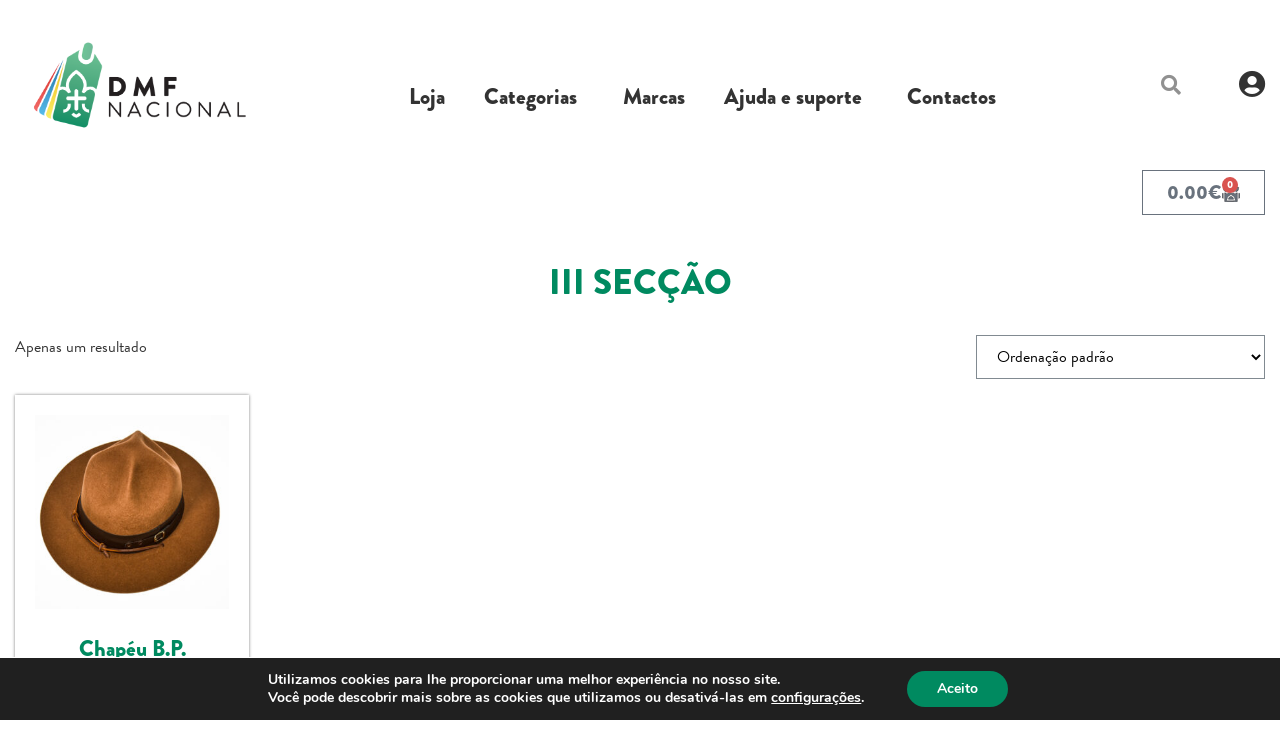

--- FILE ---
content_type: text/html; charset=UTF-8
request_url: https://dmf.escutismo.pt/etiqueta-produto/iii-seccao?yith_wcan=1&product_tag=iii-seccao+iv-seccao&query_type_tamanho=and&filter_tamanho=55
body_size: 35049
content:
<!doctype html>
<html lang="pt-PT">
<head>
	<meta charset="UTF-8">
	<meta name="viewport" content="width=device-width, initial-scale=1">
	<link rel="profile" href="https://gmpg.org/xfn/11">
	<title>III Secção &#8211; DMF Escutista</title>
<meta name='robots' content='max-image-preview:large' />
<link rel="alternate" type="application/rss+xml" title="DMF Escutista &raquo; Feed" href="https://dmf.escutismo.pt/feed/" />
<link rel="alternate" type="application/rss+xml" title="DMF Escutista &raquo; Feed de comentários" href="https://dmf.escutismo.pt/comments/feed/" />
<link rel="alternate" type="application/rss+xml" title="Feed DMF Escutista &raquo; III Secção Etiqueta" href="https://dmf.escutismo.pt/etiqueta-produto/iii-seccao/feed/" />
		<!-- This site uses the Google Analytics by MonsterInsights plugin v9.10.1 - Using Analytics tracking - https://www.monsterinsights.com/ -->
							<script src="//www.googletagmanager.com/gtag/js?id=G-SFWYYFEQL6"  data-cfasync="false" data-wpfc-render="false" async></script>
			<script data-cfasync="false" data-wpfc-render="false">
				var mi_version = '9.10.1';
				var mi_track_user = true;
				var mi_no_track_reason = '';
								var MonsterInsightsDefaultLocations = {"page_location":"https:\/\/dmf.escutismo.pt\/etiqueta-produto\/iii-seccao\/?yith_wcan=1&product_tag=iii-seccao+iv-seccao&query_type_tamanho=and&filter_tamanho=55"};
								if ( typeof MonsterInsightsPrivacyGuardFilter === 'function' ) {
					var MonsterInsightsLocations = (typeof MonsterInsightsExcludeQuery === 'object') ? MonsterInsightsPrivacyGuardFilter( MonsterInsightsExcludeQuery ) : MonsterInsightsPrivacyGuardFilter( MonsterInsightsDefaultLocations );
				} else {
					var MonsterInsightsLocations = (typeof MonsterInsightsExcludeQuery === 'object') ? MonsterInsightsExcludeQuery : MonsterInsightsDefaultLocations;
				}

								var disableStrs = [
										'ga-disable-G-SFWYYFEQL6',
									];

				/* Function to detect opted out users */
				function __gtagTrackerIsOptedOut() {
					for (var index = 0; index < disableStrs.length; index++) {
						if (document.cookie.indexOf(disableStrs[index] + '=true') > -1) {
							return true;
						}
					}

					return false;
				}

				/* Disable tracking if the opt-out cookie exists. */
				if (__gtagTrackerIsOptedOut()) {
					for (var index = 0; index < disableStrs.length; index++) {
						window[disableStrs[index]] = true;
					}
				}

				/* Opt-out function */
				function __gtagTrackerOptout() {
					for (var index = 0; index < disableStrs.length; index++) {
						document.cookie = disableStrs[index] + '=true; expires=Thu, 31 Dec 2099 23:59:59 UTC; path=/';
						window[disableStrs[index]] = true;
					}
				}

				if ('undefined' === typeof gaOptout) {
					function gaOptout() {
						__gtagTrackerOptout();
					}
				}
								window.dataLayer = window.dataLayer || [];

				window.MonsterInsightsDualTracker = {
					helpers: {},
					trackers: {},
				};
				if (mi_track_user) {
					function __gtagDataLayer() {
						dataLayer.push(arguments);
					}

					function __gtagTracker(type, name, parameters) {
						if (!parameters) {
							parameters = {};
						}

						if (parameters.send_to) {
							__gtagDataLayer.apply(null, arguments);
							return;
						}

						if (type === 'event') {
														parameters.send_to = monsterinsights_frontend.v4_id;
							var hookName = name;
							if (typeof parameters['event_category'] !== 'undefined') {
								hookName = parameters['event_category'] + ':' + name;
							}

							if (typeof MonsterInsightsDualTracker.trackers[hookName] !== 'undefined') {
								MonsterInsightsDualTracker.trackers[hookName](parameters);
							} else {
								__gtagDataLayer('event', name, parameters);
							}
							
						} else {
							__gtagDataLayer.apply(null, arguments);
						}
					}

					__gtagTracker('js', new Date());
					__gtagTracker('set', {
						'developer_id.dZGIzZG': true,
											});
					if ( MonsterInsightsLocations.page_location ) {
						__gtagTracker('set', MonsterInsightsLocations);
					}
										__gtagTracker('config', 'G-SFWYYFEQL6', {"forceSSL":"true","link_attribution":"true"} );
										window.gtag = __gtagTracker;										(function () {
						/* https://developers.google.com/analytics/devguides/collection/analyticsjs/ */
						/* ga and __gaTracker compatibility shim. */
						var noopfn = function () {
							return null;
						};
						var newtracker = function () {
							return new Tracker();
						};
						var Tracker = function () {
							return null;
						};
						var p = Tracker.prototype;
						p.get = noopfn;
						p.set = noopfn;
						p.send = function () {
							var args = Array.prototype.slice.call(arguments);
							args.unshift('send');
							__gaTracker.apply(null, args);
						};
						var __gaTracker = function () {
							var len = arguments.length;
							if (len === 0) {
								return;
							}
							var f = arguments[len - 1];
							if (typeof f !== 'object' || f === null || typeof f.hitCallback !== 'function') {
								if ('send' === arguments[0]) {
									var hitConverted, hitObject = false, action;
									if ('event' === arguments[1]) {
										if ('undefined' !== typeof arguments[3]) {
											hitObject = {
												'eventAction': arguments[3],
												'eventCategory': arguments[2],
												'eventLabel': arguments[4],
												'value': arguments[5] ? arguments[5] : 1,
											}
										}
									}
									if ('pageview' === arguments[1]) {
										if ('undefined' !== typeof arguments[2]) {
											hitObject = {
												'eventAction': 'page_view',
												'page_path': arguments[2],
											}
										}
									}
									if (typeof arguments[2] === 'object') {
										hitObject = arguments[2];
									}
									if (typeof arguments[5] === 'object') {
										Object.assign(hitObject, arguments[5]);
									}
									if ('undefined' !== typeof arguments[1].hitType) {
										hitObject = arguments[1];
										if ('pageview' === hitObject.hitType) {
											hitObject.eventAction = 'page_view';
										}
									}
									if (hitObject) {
										action = 'timing' === arguments[1].hitType ? 'timing_complete' : hitObject.eventAction;
										hitConverted = mapArgs(hitObject);
										__gtagTracker('event', action, hitConverted);
									}
								}
								return;
							}

							function mapArgs(args) {
								var arg, hit = {};
								var gaMap = {
									'eventCategory': 'event_category',
									'eventAction': 'event_action',
									'eventLabel': 'event_label',
									'eventValue': 'event_value',
									'nonInteraction': 'non_interaction',
									'timingCategory': 'event_category',
									'timingVar': 'name',
									'timingValue': 'value',
									'timingLabel': 'event_label',
									'page': 'page_path',
									'location': 'page_location',
									'title': 'page_title',
									'referrer' : 'page_referrer',
								};
								for (arg in args) {
																		if (!(!args.hasOwnProperty(arg) || !gaMap.hasOwnProperty(arg))) {
										hit[gaMap[arg]] = args[arg];
									} else {
										hit[arg] = args[arg];
									}
								}
								return hit;
							}

							try {
								f.hitCallback();
							} catch (ex) {
							}
						};
						__gaTracker.create = newtracker;
						__gaTracker.getByName = newtracker;
						__gaTracker.getAll = function () {
							return [];
						};
						__gaTracker.remove = noopfn;
						__gaTracker.loaded = true;
						window['__gaTracker'] = __gaTracker;
					})();
									} else {
										console.log("");
					(function () {
						function __gtagTracker() {
							return null;
						}

						window['__gtagTracker'] = __gtagTracker;
						window['gtag'] = __gtagTracker;
					})();
									}
			</script>
							<!-- / Google Analytics by MonsterInsights -->
		<link rel="stylesheet" type="text/css" href="https://use.typekit.net/hny8mpd.css"><style id='wp-img-auto-sizes-contain-inline-css'>
img:is([sizes=auto i],[sizes^="auto," i]){contain-intrinsic-size:3000px 1500px}
/*# sourceURL=wp-img-auto-sizes-contain-inline-css */
</style>
<style id='wp-emoji-styles-inline-css'>

	img.wp-smiley, img.emoji {
		display: inline !important;
		border: none !important;
		box-shadow: none !important;
		height: 1em !important;
		width: 1em !important;
		margin: 0 0.07em !important;
		vertical-align: -0.1em !important;
		background: none !important;
		padding: 0 !important;
	}
/*# sourceURL=wp-emoji-styles-inline-css */
</style>
<link rel='stylesheet' id='wp-block-library-css' href='https://dmf.escutismo.pt/wp-includes/css/dist/block-library/style.min.css?ver=6.9' media='all' />
<link rel='stylesheet' id='yith-wcan-shortcodes-css' href='https://dmf.escutismo.pt/wp-content/plugins/yith-woocommerce-ajax-navigation/assets/css/shortcodes.css?ver=5.16.0' media='all' />
<style id='yith-wcan-shortcodes-inline-css'>
:root{
	--yith-wcan-filters_colors_titles: #434343;
	--yith-wcan-filters_colors_background: #FFFFFF;
	--yith-wcan-filters_colors_accent: #A7144C;
	--yith-wcan-filters_colors_accent_r: 167;
	--yith-wcan-filters_colors_accent_g: 20;
	--yith-wcan-filters_colors_accent_b: 76;
	--yith-wcan-color_swatches_border_radius: 100%;
	--yith-wcan-color_swatches_size: 30px;
	--yith-wcan-labels_style_background: #FFFFFF;
	--yith-wcan-labels_style_background_hover: #A7144C;
	--yith-wcan-labels_style_background_active: #A7144C;
	--yith-wcan-labels_style_text: #434343;
	--yith-wcan-labels_style_text_hover: #FFFFFF;
	--yith-wcan-labels_style_text_active: #FFFFFF;
	--yith-wcan-anchors_style_text: #434343;
	--yith-wcan-anchors_style_text_hover: #A7144C;
	--yith-wcan-anchors_style_text_active: #A7144C;
}
/*# sourceURL=yith-wcan-shortcodes-inline-css */
</style>
<style id='global-styles-inline-css'>
:root{--wp--preset--aspect-ratio--square: 1;--wp--preset--aspect-ratio--4-3: 4/3;--wp--preset--aspect-ratio--3-4: 3/4;--wp--preset--aspect-ratio--3-2: 3/2;--wp--preset--aspect-ratio--2-3: 2/3;--wp--preset--aspect-ratio--16-9: 16/9;--wp--preset--aspect-ratio--9-16: 9/16;--wp--preset--color--black: #000000;--wp--preset--color--cyan-bluish-gray: #abb8c3;--wp--preset--color--white: #ffffff;--wp--preset--color--pale-pink: #f78da7;--wp--preset--color--vivid-red: #cf2e2e;--wp--preset--color--luminous-vivid-orange: #ff6900;--wp--preset--color--luminous-vivid-amber: #fcb900;--wp--preset--color--light-green-cyan: #7bdcb5;--wp--preset--color--vivid-green-cyan: #00d084;--wp--preset--color--pale-cyan-blue: #8ed1fc;--wp--preset--color--vivid-cyan-blue: #0693e3;--wp--preset--color--vivid-purple: #9b51e0;--wp--preset--gradient--vivid-cyan-blue-to-vivid-purple: linear-gradient(135deg,rgb(6,147,227) 0%,rgb(155,81,224) 100%);--wp--preset--gradient--light-green-cyan-to-vivid-green-cyan: linear-gradient(135deg,rgb(122,220,180) 0%,rgb(0,208,130) 100%);--wp--preset--gradient--luminous-vivid-amber-to-luminous-vivid-orange: linear-gradient(135deg,rgb(252,185,0) 0%,rgb(255,105,0) 100%);--wp--preset--gradient--luminous-vivid-orange-to-vivid-red: linear-gradient(135deg,rgb(255,105,0) 0%,rgb(207,46,46) 100%);--wp--preset--gradient--very-light-gray-to-cyan-bluish-gray: linear-gradient(135deg,rgb(238,238,238) 0%,rgb(169,184,195) 100%);--wp--preset--gradient--cool-to-warm-spectrum: linear-gradient(135deg,rgb(74,234,220) 0%,rgb(151,120,209) 20%,rgb(207,42,186) 40%,rgb(238,44,130) 60%,rgb(251,105,98) 80%,rgb(254,248,76) 100%);--wp--preset--gradient--blush-light-purple: linear-gradient(135deg,rgb(255,206,236) 0%,rgb(152,150,240) 100%);--wp--preset--gradient--blush-bordeaux: linear-gradient(135deg,rgb(254,205,165) 0%,rgb(254,45,45) 50%,rgb(107,0,62) 100%);--wp--preset--gradient--luminous-dusk: linear-gradient(135deg,rgb(255,203,112) 0%,rgb(199,81,192) 50%,rgb(65,88,208) 100%);--wp--preset--gradient--pale-ocean: linear-gradient(135deg,rgb(255,245,203) 0%,rgb(182,227,212) 50%,rgb(51,167,181) 100%);--wp--preset--gradient--electric-grass: linear-gradient(135deg,rgb(202,248,128) 0%,rgb(113,206,126) 100%);--wp--preset--gradient--midnight: linear-gradient(135deg,rgb(2,3,129) 0%,rgb(40,116,252) 100%);--wp--preset--font-size--small: 13px;--wp--preset--font-size--medium: 20px;--wp--preset--font-size--large: 36px;--wp--preset--font-size--x-large: 42px;--wp--preset--spacing--20: 0.44rem;--wp--preset--spacing--30: 0.67rem;--wp--preset--spacing--40: 1rem;--wp--preset--spacing--50: 1.5rem;--wp--preset--spacing--60: 2.25rem;--wp--preset--spacing--70: 3.38rem;--wp--preset--spacing--80: 5.06rem;--wp--preset--shadow--natural: 6px 6px 9px rgba(0, 0, 0, 0.2);--wp--preset--shadow--deep: 12px 12px 50px rgba(0, 0, 0, 0.4);--wp--preset--shadow--sharp: 6px 6px 0px rgba(0, 0, 0, 0.2);--wp--preset--shadow--outlined: 6px 6px 0px -3px rgb(255, 255, 255), 6px 6px rgb(0, 0, 0);--wp--preset--shadow--crisp: 6px 6px 0px rgb(0, 0, 0);}:root { --wp--style--global--content-size: 800px;--wp--style--global--wide-size: 1200px; }:where(body) { margin: 0; }.wp-site-blocks > .alignleft { float: left; margin-right: 2em; }.wp-site-blocks > .alignright { float: right; margin-left: 2em; }.wp-site-blocks > .aligncenter { justify-content: center; margin-left: auto; margin-right: auto; }:where(.wp-site-blocks) > * { margin-block-start: 24px; margin-block-end: 0; }:where(.wp-site-blocks) > :first-child { margin-block-start: 0; }:where(.wp-site-blocks) > :last-child { margin-block-end: 0; }:root { --wp--style--block-gap: 24px; }:root :where(.is-layout-flow) > :first-child{margin-block-start: 0;}:root :where(.is-layout-flow) > :last-child{margin-block-end: 0;}:root :where(.is-layout-flow) > *{margin-block-start: 24px;margin-block-end: 0;}:root :where(.is-layout-constrained) > :first-child{margin-block-start: 0;}:root :where(.is-layout-constrained) > :last-child{margin-block-end: 0;}:root :where(.is-layout-constrained) > *{margin-block-start: 24px;margin-block-end: 0;}:root :where(.is-layout-flex){gap: 24px;}:root :where(.is-layout-grid){gap: 24px;}.is-layout-flow > .alignleft{float: left;margin-inline-start: 0;margin-inline-end: 2em;}.is-layout-flow > .alignright{float: right;margin-inline-start: 2em;margin-inline-end: 0;}.is-layout-flow > .aligncenter{margin-left: auto !important;margin-right: auto !important;}.is-layout-constrained > .alignleft{float: left;margin-inline-start: 0;margin-inline-end: 2em;}.is-layout-constrained > .alignright{float: right;margin-inline-start: 2em;margin-inline-end: 0;}.is-layout-constrained > .aligncenter{margin-left: auto !important;margin-right: auto !important;}.is-layout-constrained > :where(:not(.alignleft):not(.alignright):not(.alignfull)){max-width: var(--wp--style--global--content-size);margin-left: auto !important;margin-right: auto !important;}.is-layout-constrained > .alignwide{max-width: var(--wp--style--global--wide-size);}body .is-layout-flex{display: flex;}.is-layout-flex{flex-wrap: wrap;align-items: center;}.is-layout-flex > :is(*, div){margin: 0;}body .is-layout-grid{display: grid;}.is-layout-grid > :is(*, div){margin: 0;}body{padding-top: 0px;padding-right: 0px;padding-bottom: 0px;padding-left: 0px;}a:where(:not(.wp-element-button)){text-decoration: underline;}:root :where(.wp-element-button, .wp-block-button__link){background-color: #32373c;border-width: 0;color: #fff;font-family: inherit;font-size: inherit;font-style: inherit;font-weight: inherit;letter-spacing: inherit;line-height: inherit;padding-top: calc(0.667em + 2px);padding-right: calc(1.333em + 2px);padding-bottom: calc(0.667em + 2px);padding-left: calc(1.333em + 2px);text-decoration: none;text-transform: inherit;}.has-black-color{color: var(--wp--preset--color--black) !important;}.has-cyan-bluish-gray-color{color: var(--wp--preset--color--cyan-bluish-gray) !important;}.has-white-color{color: var(--wp--preset--color--white) !important;}.has-pale-pink-color{color: var(--wp--preset--color--pale-pink) !important;}.has-vivid-red-color{color: var(--wp--preset--color--vivid-red) !important;}.has-luminous-vivid-orange-color{color: var(--wp--preset--color--luminous-vivid-orange) !important;}.has-luminous-vivid-amber-color{color: var(--wp--preset--color--luminous-vivid-amber) !important;}.has-light-green-cyan-color{color: var(--wp--preset--color--light-green-cyan) !important;}.has-vivid-green-cyan-color{color: var(--wp--preset--color--vivid-green-cyan) !important;}.has-pale-cyan-blue-color{color: var(--wp--preset--color--pale-cyan-blue) !important;}.has-vivid-cyan-blue-color{color: var(--wp--preset--color--vivid-cyan-blue) !important;}.has-vivid-purple-color{color: var(--wp--preset--color--vivid-purple) !important;}.has-black-background-color{background-color: var(--wp--preset--color--black) !important;}.has-cyan-bluish-gray-background-color{background-color: var(--wp--preset--color--cyan-bluish-gray) !important;}.has-white-background-color{background-color: var(--wp--preset--color--white) !important;}.has-pale-pink-background-color{background-color: var(--wp--preset--color--pale-pink) !important;}.has-vivid-red-background-color{background-color: var(--wp--preset--color--vivid-red) !important;}.has-luminous-vivid-orange-background-color{background-color: var(--wp--preset--color--luminous-vivid-orange) !important;}.has-luminous-vivid-amber-background-color{background-color: var(--wp--preset--color--luminous-vivid-amber) !important;}.has-light-green-cyan-background-color{background-color: var(--wp--preset--color--light-green-cyan) !important;}.has-vivid-green-cyan-background-color{background-color: var(--wp--preset--color--vivid-green-cyan) !important;}.has-pale-cyan-blue-background-color{background-color: var(--wp--preset--color--pale-cyan-blue) !important;}.has-vivid-cyan-blue-background-color{background-color: var(--wp--preset--color--vivid-cyan-blue) !important;}.has-vivid-purple-background-color{background-color: var(--wp--preset--color--vivid-purple) !important;}.has-black-border-color{border-color: var(--wp--preset--color--black) !important;}.has-cyan-bluish-gray-border-color{border-color: var(--wp--preset--color--cyan-bluish-gray) !important;}.has-white-border-color{border-color: var(--wp--preset--color--white) !important;}.has-pale-pink-border-color{border-color: var(--wp--preset--color--pale-pink) !important;}.has-vivid-red-border-color{border-color: var(--wp--preset--color--vivid-red) !important;}.has-luminous-vivid-orange-border-color{border-color: var(--wp--preset--color--luminous-vivid-orange) !important;}.has-luminous-vivid-amber-border-color{border-color: var(--wp--preset--color--luminous-vivid-amber) !important;}.has-light-green-cyan-border-color{border-color: var(--wp--preset--color--light-green-cyan) !important;}.has-vivid-green-cyan-border-color{border-color: var(--wp--preset--color--vivid-green-cyan) !important;}.has-pale-cyan-blue-border-color{border-color: var(--wp--preset--color--pale-cyan-blue) !important;}.has-vivid-cyan-blue-border-color{border-color: var(--wp--preset--color--vivid-cyan-blue) !important;}.has-vivid-purple-border-color{border-color: var(--wp--preset--color--vivid-purple) !important;}.has-vivid-cyan-blue-to-vivid-purple-gradient-background{background: var(--wp--preset--gradient--vivid-cyan-blue-to-vivid-purple) !important;}.has-light-green-cyan-to-vivid-green-cyan-gradient-background{background: var(--wp--preset--gradient--light-green-cyan-to-vivid-green-cyan) !important;}.has-luminous-vivid-amber-to-luminous-vivid-orange-gradient-background{background: var(--wp--preset--gradient--luminous-vivid-amber-to-luminous-vivid-orange) !important;}.has-luminous-vivid-orange-to-vivid-red-gradient-background{background: var(--wp--preset--gradient--luminous-vivid-orange-to-vivid-red) !important;}.has-very-light-gray-to-cyan-bluish-gray-gradient-background{background: var(--wp--preset--gradient--very-light-gray-to-cyan-bluish-gray) !important;}.has-cool-to-warm-spectrum-gradient-background{background: var(--wp--preset--gradient--cool-to-warm-spectrum) !important;}.has-blush-light-purple-gradient-background{background: var(--wp--preset--gradient--blush-light-purple) !important;}.has-blush-bordeaux-gradient-background{background: var(--wp--preset--gradient--blush-bordeaux) !important;}.has-luminous-dusk-gradient-background{background: var(--wp--preset--gradient--luminous-dusk) !important;}.has-pale-ocean-gradient-background{background: var(--wp--preset--gradient--pale-ocean) !important;}.has-electric-grass-gradient-background{background: var(--wp--preset--gradient--electric-grass) !important;}.has-midnight-gradient-background{background: var(--wp--preset--gradient--midnight) !important;}.has-small-font-size{font-size: var(--wp--preset--font-size--small) !important;}.has-medium-font-size{font-size: var(--wp--preset--font-size--medium) !important;}.has-large-font-size{font-size: var(--wp--preset--font-size--large) !important;}.has-x-large-font-size{font-size: var(--wp--preset--font-size--x-large) !important;}
:root :where(.wp-block-pullquote){font-size: 1.5em;line-height: 1.6;}
/*# sourceURL=global-styles-inline-css */
</style>
<link rel='stylesheet' id='contact-form-7-css' href='https://dmf.escutismo.pt/wp-content/plugins/contact-form-7/includes/css/styles.css?ver=6.1.4' media='all' />
<link rel='stylesheet' id='wpdm-fonticon-css' href='https://dmf.escutismo.pt/wp-content/plugins/download-manager/assets/wpdm-iconfont/css/wpdm-icons.css?ver=6.9' media='all' />
<link rel='stylesheet' id='wpdm-front-css' href='https://dmf.escutismo.pt/wp-content/plugins/download-manager/assets/css/front.min.css?ver=6.9' media='all' />
<link rel='stylesheet' id='CTT_style-css' href='//dmf.escutismo.pt/wp-content/plugins/CTT-for-woocommerce/assets/css/CTT.css?ver=6.9' media='all' />
<link rel='stylesheet' id='bbd-woocommerce-store-adds-css-css' href='https://dmf.escutismo.pt/wp-content/plugins/bbd-woocommerce-store-adds/assets/css/bbd-woocommerce-store-adds.css?ver=0.2.2' media='' />
<link rel='stylesheet' id='woocommerce-layout-css' href='https://dmf.escutismo.pt/wp-content/plugins/woocommerce/assets/css/woocommerce-layout.css?ver=10.4.3' media='all' />
<link rel='stylesheet' id='woocommerce-smallscreen-css' href='https://dmf.escutismo.pt/wp-content/plugins/woocommerce/assets/css/woocommerce-smallscreen.css?ver=10.4.3' media='only screen and (max-width: 768px)' />
<link rel='stylesheet' id='woocommerce-general-css' href='https://dmf.escutismo.pt/wp-content/plugins/woocommerce/assets/css/woocommerce.css?ver=10.4.3' media='all' />
<style id='woocommerce-inline-inline-css'>
.woocommerce form .form-row .required { visibility: visible; }
/*# sourceURL=woocommerce-inline-inline-css */
</style>
<link rel='stylesheet' id='megamenu-css' href='https://dmf.escutismo.pt/wp-content/uploads/sites/26/maxmegamenu/style.css?ver=bcef1a' media='all' />
<link rel='stylesheet' id='dashicons-css' href='https://dmf.escutismo.pt/wp-includes/css/dashicons.min.css?ver=6.9' media='all' />
<style id='dashicons-inline-css'>
[data-font="Dashicons"]:before {font-family: 'Dashicons' !important;content: attr(data-icon) !important;speak: none !important;font-weight: normal !important;font-variant: normal !important;text-transform: none !important;line-height: 1 !important;font-style: normal !important;-webkit-font-smoothing: antialiased !important;-moz-osx-font-smoothing: grayscale !important;}
/*# sourceURL=dashicons-inline-css */
</style>
<link rel='stylesheet' id='hello-elementor-css' href='https://dmf.escutismo.pt/wp-content/themes/hello-elementor/assets/css/reset.css?ver=3.4.5' media='all' />
<link rel='stylesheet' id='hello-elementor-theme-style-css' href='https://dmf.escutismo.pt/wp-content/themes/hello-elementor/assets/css/theme.css?ver=3.4.5' media='all' />
<link rel='stylesheet' id='hello-elementor-child-style-css' href='https://dmf.escutismo.pt/wp-content/themes/hello-elementor-child-dmf/style.css?ver=1.0.1.1676564423' media='all' />
<link rel='stylesheet' id='hello-elementor-header-footer-css' href='https://dmf.escutismo.pt/wp-content/themes/hello-elementor/assets/css/header-footer.css?ver=3.4.5' media='all' />
<link rel='stylesheet' id='elementor-frontend-css' href='https://dmf.escutismo.pt/wp-content/plugins/elementor/assets/css/frontend.min.css?ver=3.33.4' media='all' />
<link rel='stylesheet' id='elementor-post-3-css' href='https://dmf.escutismo.pt/wp-content/uploads/sites/26/elementor/css/post-3.css?ver=1765480020' media='all' />
<link rel='stylesheet' id='widget-image-css' href='https://dmf.escutismo.pt/wp-content/plugins/elementor/assets/css/widget-image.min.css?ver=3.33.4' media='all' />
<link rel='stylesheet' id='swiper-css' href='https://dmf.escutismo.pt/wp-content/plugins/elementor/assets/lib/swiper/v8/css/swiper.min.css?ver=8.4.5' media='all' />
<link rel='stylesheet' id='e-swiper-css' href='https://dmf.escutismo.pt/wp-content/plugins/elementor/assets/css/conditionals/e-swiper.min.css?ver=3.33.4' media='all' />
<link rel='stylesheet' id='widget-search-form-css' href='https://dmf.escutismo.pt/wp-content/plugins/elementor-pro/assets/css/widget-search-form.min.css?ver=3.33.2' media='all' />
<link rel='stylesheet' id='elementor-icons-shared-0-css' href='https://dmf.escutismo.pt/wp-content/plugins/elementor/assets/lib/font-awesome/css/fontawesome.min.css?ver=5.15.3' media='all' />
<link rel='stylesheet' id='elementor-icons-fa-solid-css' href='https://dmf.escutismo.pt/wp-content/plugins/elementor/assets/lib/font-awesome/css/solid.min.css?ver=5.15.3' media='all' />
<link rel='stylesheet' id='e-sticky-css' href='https://dmf.escutismo.pt/wp-content/plugins/elementor-pro/assets/css/modules/sticky.min.css?ver=3.33.2' media='all' />
<link rel='stylesheet' id='widget-heading-css' href='https://dmf.escutismo.pt/wp-content/plugins/elementor/assets/css/widget-heading.min.css?ver=3.33.4' media='all' />
<link rel='stylesheet' id='widget-nav-menu-css' href='https://dmf.escutismo.pt/wp-content/plugins/elementor-pro/assets/css/widget-nav-menu.min.css?ver=3.33.2' media='all' />
<link rel='stylesheet' id='widget-form-css' href='https://dmf.escutismo.pt/wp-content/plugins/elementor-pro/assets/css/widget-form.min.css?ver=3.33.2' media='all' />
<link rel='stylesheet' id='widget-divider-css' href='https://dmf.escutismo.pt/wp-content/plugins/elementor/assets/css/widget-divider.min.css?ver=3.33.4' media='all' />
<link rel='stylesheet' id='widget-woocommerce-menu-cart-css' href='https://dmf.escutismo.pt/wp-content/plugins/elementor-pro/assets/css/widget-woocommerce-menu-cart.min.css?ver=3.33.2' media='all' />
<link rel='stylesheet' id='widget-woocommerce-products-css' href='https://dmf.escutismo.pt/wp-content/plugins/elementor-pro/assets/css/widget-woocommerce-products.min.css?ver=3.33.2' media='all' />
<link rel='stylesheet' id='widget-woocommerce-products-archive-css' href='https://dmf.escutismo.pt/wp-content/plugins/elementor-pro/assets/css/widget-woocommerce-products-archive.min.css?ver=3.33.2' media='all' />
<link rel='stylesheet' id='widget-spacer-css' href='https://dmf.escutismo.pt/wp-content/plugins/elementor/assets/css/widget-spacer.min.css?ver=3.33.4' media='all' />
<link rel='stylesheet' id='elementor-icons-css' href='https://dmf.escutismo.pt/wp-content/plugins/elementor/assets/lib/eicons/css/elementor-icons.min.css?ver=5.44.0' media='all' />
<link rel='stylesheet' id='nav-carrossel-css-css' href='https://dmf.escutismo.pt/wp-content/plugins/bbd-elementor-extras/assets/css/nav-carrossel.css?ver=0.1.1' media='all' />
<link rel='stylesheet' id='wpdm-accordion-css-css' href='https://dmf.escutismo.pt/wp-content/plugins/bbd-elementor-extras/assets/css/wpdm-accordion.css?ver=0.0.1' media='all' />
<link rel='stylesheet' id='skin-bbd-flordelis-classic-css-css' href='https://dmf.escutismo.pt/wp-content/plugins/bbd-elementor-extras/assets/css/skin-bbd-flordelis-classic.css?ver=0.0.1' media='all' />
<link rel='stylesheet' id='elementor-post-16-css' href='https://dmf.escutismo.pt/wp-content/uploads/sites/26/elementor/css/post-16.css?ver=1765480021' media='all' />
<link rel='stylesheet' id='elementor-post-14-css' href='https://dmf.escutismo.pt/wp-content/uploads/sites/26/elementor/css/post-14.css?ver=1765480021' media='all' />
<link rel='stylesheet' id='elementor-post-18-css' href='https://dmf.escutismo.pt/wp-content/uploads/sites/26/elementor/css/post-18.css?ver=1765480021' media='all' />
<link rel='stylesheet' id='yith_wapo_front-css' href='https://dmf.escutismo.pt/wp-content/plugins/yith-woocommerce-product-add-ons/assets/css/front.css?ver=4.26.0' media='all' />
<style id='yith_wapo_front-inline-css'>
:root{--yith-wapo-required-option-color:#AF2323;--yith-wapo-checkbox-style:50%;--yith-wapo-color-swatch-style:2px;--yith-wapo-label-font-size:16px;--yith-wapo-description-font-size:12px;--yith-wapo-color-swatch-size:40px;--yith-wapo-block-padding:0px 0px 0px 0px ;--yith-wapo-block-background-color:#ffffff;--yith-wapo-accent-color-color:#03bfac;--yith-wapo-form-border-color-color:#7a7a7a;--yith-wapo-price-box-colors-text:#474747;--yith-wapo-price-box-colors-background:#ffffff;--yith-wapo-uploads-file-colors-background:#f3f3f3;--yith-wapo-uploads-file-colors-border:#c4c4c4;--yith-wapo-tooltip-colors-text:#ffffff;--yith-wapo-tooltip-colors-background:#03bfac;}
/*# sourceURL=yith_wapo_front-inline-css */
</style>
<link rel='stylesheet' id='yith-plugin-fw-icon-font-css' href='https://dmf.escutismo.pt/wp-content/plugins/yith-woocommerce-ajax-navigation/plugin-fw/assets/css/yith-icon.css?ver=4.7.7' media='all' />
<link rel='stylesheet' id='moove_gdpr_frontend-css' href='https://dmf.escutismo.pt/wp-content/plugins/gdpr-cookie-compliance/dist/styles/gdpr-main.css?ver=5.0.9' media='all' />
<style id='moove_gdpr_frontend-inline-css'>
#moove_gdpr_cookie_modal,#moove_gdpr_cookie_info_bar,.gdpr_cookie_settings_shortcode_content{font-family:&#039;Nunito&#039;,sans-serif}#moove_gdpr_save_popup_settings_button{background-color:#373737;color:#fff}#moove_gdpr_save_popup_settings_button:hover{background-color:#000}#moove_gdpr_cookie_info_bar .moove-gdpr-info-bar-container .moove-gdpr-info-bar-content a.mgbutton,#moove_gdpr_cookie_info_bar .moove-gdpr-info-bar-container .moove-gdpr-info-bar-content button.mgbutton{background-color:#008a60}#moove_gdpr_cookie_modal .moove-gdpr-modal-content .moove-gdpr-modal-footer-content .moove-gdpr-button-holder a.mgbutton,#moove_gdpr_cookie_modal .moove-gdpr-modal-content .moove-gdpr-modal-footer-content .moove-gdpr-button-holder button.mgbutton,.gdpr_cookie_settings_shortcode_content .gdpr-shr-button.button-green{background-color:#008a60;border-color:#008a60}#moove_gdpr_cookie_modal .moove-gdpr-modal-content .moove-gdpr-modal-footer-content .moove-gdpr-button-holder a.mgbutton:hover,#moove_gdpr_cookie_modal .moove-gdpr-modal-content .moove-gdpr-modal-footer-content .moove-gdpr-button-holder button.mgbutton:hover,.gdpr_cookie_settings_shortcode_content .gdpr-shr-button.button-green:hover{background-color:#fff;color:#008a60}#moove_gdpr_cookie_modal .moove-gdpr-modal-content .moove-gdpr-modal-close i,#moove_gdpr_cookie_modal .moove-gdpr-modal-content .moove-gdpr-modal-close span.gdpr-icon{background-color:#008a60;border:1px solid #008a60}#moove_gdpr_cookie_info_bar span.moove-gdpr-infobar-allow-all.focus-g,#moove_gdpr_cookie_info_bar span.moove-gdpr-infobar-allow-all:focus,#moove_gdpr_cookie_info_bar button.moove-gdpr-infobar-allow-all.focus-g,#moove_gdpr_cookie_info_bar button.moove-gdpr-infobar-allow-all:focus,#moove_gdpr_cookie_info_bar span.moove-gdpr-infobar-reject-btn.focus-g,#moove_gdpr_cookie_info_bar span.moove-gdpr-infobar-reject-btn:focus,#moove_gdpr_cookie_info_bar button.moove-gdpr-infobar-reject-btn.focus-g,#moove_gdpr_cookie_info_bar button.moove-gdpr-infobar-reject-btn:focus,#moove_gdpr_cookie_info_bar span.change-settings-button.focus-g,#moove_gdpr_cookie_info_bar span.change-settings-button:focus,#moove_gdpr_cookie_info_bar button.change-settings-button.focus-g,#moove_gdpr_cookie_info_bar button.change-settings-button:focus{-webkit-box-shadow:0 0 1px 3px #008a60;-moz-box-shadow:0 0 1px 3px #008a60;box-shadow:0 0 1px 3px #008a60}#moove_gdpr_cookie_modal .moove-gdpr-modal-content .moove-gdpr-modal-close i:hover,#moove_gdpr_cookie_modal .moove-gdpr-modal-content .moove-gdpr-modal-close span.gdpr-icon:hover,#moove_gdpr_cookie_info_bar span[data-href]>u.change-settings-button{color:#008a60}#moove_gdpr_cookie_modal .moove-gdpr-modal-content .moove-gdpr-modal-left-content #moove-gdpr-menu li.menu-item-selected a span.gdpr-icon,#moove_gdpr_cookie_modal .moove-gdpr-modal-content .moove-gdpr-modal-left-content #moove-gdpr-menu li.menu-item-selected button span.gdpr-icon{color:inherit}#moove_gdpr_cookie_modal .moove-gdpr-modal-content .moove-gdpr-modal-left-content #moove-gdpr-menu li a span.gdpr-icon,#moove_gdpr_cookie_modal .moove-gdpr-modal-content .moove-gdpr-modal-left-content #moove-gdpr-menu li button span.gdpr-icon{color:inherit}#moove_gdpr_cookie_modal .gdpr-acc-link{line-height:0;font-size:0;color:transparent;position:absolute}#moove_gdpr_cookie_modal .moove-gdpr-modal-content .moove-gdpr-modal-close:hover i,#moove_gdpr_cookie_modal .moove-gdpr-modal-content .moove-gdpr-modal-left-content #moove-gdpr-menu li a,#moove_gdpr_cookie_modal .moove-gdpr-modal-content .moove-gdpr-modal-left-content #moove-gdpr-menu li button,#moove_gdpr_cookie_modal .moove-gdpr-modal-content .moove-gdpr-modal-left-content #moove-gdpr-menu li button i,#moove_gdpr_cookie_modal .moove-gdpr-modal-content .moove-gdpr-modal-left-content #moove-gdpr-menu li a i,#moove_gdpr_cookie_modal .moove-gdpr-modal-content .moove-gdpr-tab-main .moove-gdpr-tab-main-content a:hover,#moove_gdpr_cookie_info_bar.moove-gdpr-dark-scheme .moove-gdpr-info-bar-container .moove-gdpr-info-bar-content a.mgbutton:hover,#moove_gdpr_cookie_info_bar.moove-gdpr-dark-scheme .moove-gdpr-info-bar-container .moove-gdpr-info-bar-content button.mgbutton:hover,#moove_gdpr_cookie_info_bar.moove-gdpr-dark-scheme .moove-gdpr-info-bar-container .moove-gdpr-info-bar-content a:hover,#moove_gdpr_cookie_info_bar.moove-gdpr-dark-scheme .moove-gdpr-info-bar-container .moove-gdpr-info-bar-content button:hover,#moove_gdpr_cookie_info_bar.moove-gdpr-dark-scheme .moove-gdpr-info-bar-container .moove-gdpr-info-bar-content span.change-settings-button:hover,#moove_gdpr_cookie_info_bar.moove-gdpr-dark-scheme .moove-gdpr-info-bar-container .moove-gdpr-info-bar-content button.change-settings-button:hover,#moove_gdpr_cookie_info_bar.moove-gdpr-dark-scheme .moove-gdpr-info-bar-container .moove-gdpr-info-bar-content u.change-settings-button:hover,#moove_gdpr_cookie_info_bar span[data-href]>u.change-settings-button,#moove_gdpr_cookie_info_bar.moove-gdpr-dark-scheme .moove-gdpr-info-bar-container .moove-gdpr-info-bar-content a.mgbutton.focus-g,#moove_gdpr_cookie_info_bar.moove-gdpr-dark-scheme .moove-gdpr-info-bar-container .moove-gdpr-info-bar-content button.mgbutton.focus-g,#moove_gdpr_cookie_info_bar.moove-gdpr-dark-scheme .moove-gdpr-info-bar-container .moove-gdpr-info-bar-content a.focus-g,#moove_gdpr_cookie_info_bar.moove-gdpr-dark-scheme .moove-gdpr-info-bar-container .moove-gdpr-info-bar-content button.focus-g,#moove_gdpr_cookie_info_bar.moove-gdpr-dark-scheme .moove-gdpr-info-bar-container .moove-gdpr-info-bar-content a.mgbutton:focus,#moove_gdpr_cookie_info_bar.moove-gdpr-dark-scheme .moove-gdpr-info-bar-container .moove-gdpr-info-bar-content button.mgbutton:focus,#moove_gdpr_cookie_info_bar.moove-gdpr-dark-scheme .moove-gdpr-info-bar-container .moove-gdpr-info-bar-content a:focus,#moove_gdpr_cookie_info_bar.moove-gdpr-dark-scheme .moove-gdpr-info-bar-container .moove-gdpr-info-bar-content button:focus,#moove_gdpr_cookie_info_bar.moove-gdpr-dark-scheme .moove-gdpr-info-bar-container .moove-gdpr-info-bar-content span.change-settings-button.focus-g,span.change-settings-button:focus,button.change-settings-button.focus-g,button.change-settings-button:focus,#moove_gdpr_cookie_info_bar.moove-gdpr-dark-scheme .moove-gdpr-info-bar-container .moove-gdpr-info-bar-content u.change-settings-button.focus-g,#moove_gdpr_cookie_info_bar.moove-gdpr-dark-scheme .moove-gdpr-info-bar-container .moove-gdpr-info-bar-content u.change-settings-button:focus{color:#008a60}#moove_gdpr_cookie_modal .moove-gdpr-branding.focus-g span,#moove_gdpr_cookie_modal .moove-gdpr-modal-content .moove-gdpr-tab-main a.focus-g,#moove_gdpr_cookie_modal .moove-gdpr-modal-content .moove-gdpr-tab-main .gdpr-cd-details-toggle.focus-g{color:#008a60}#moove_gdpr_cookie_modal.gdpr_lightbox-hide{display:none}
/*# sourceURL=moove_gdpr_frontend-inline-css */
</style>
<link rel='stylesheet' id='elementor-gf-local-montserrat-css' href='https://dmf.escutismo.pt/wp-content/uploads/sites/26/elementor/google-fonts/css/montserrat.css?ver=1744288066' media='all' />
<link rel='stylesheet' id='elementor-gf-local-roboto-css' href='https://dmf.escutismo.pt/wp-content/uploads/sites/26/elementor/google-fonts/css/roboto.css?ver=1744288079' media='all' />
<script type="text/template" id="tmpl-variation-template">
	<div class="woocommerce-variation-description">{{{ data.variation.variation_description }}}</div>
	<div class="woocommerce-variation-price">{{{ data.variation.price_html }}}</div>
	<div class="woocommerce-variation-availability">{{{ data.variation.availability_html }}}</div>
</script>
<script type="text/template" id="tmpl-unavailable-variation-template">
	<p role="alert">Desculpe, este produto não está disponível. Por favor escolha uma combinação diferente.</p>
</script>
<script src="https://dmf.escutismo.pt/wp-content/plugins/google-analytics-for-wordpress/assets/js/frontend-gtag.min.js?ver=9.10.1" id="monsterinsights-frontend-script-js" async data-wp-strategy="async"></script>
<script data-cfasync="false" data-wpfc-render="false" id='monsterinsights-frontend-script-js-extra'>var monsterinsights_frontend = {"js_events_tracking":"true","download_extensions":"doc,pdf,ppt,zip,xls,docx,pptx,xlsx","inbound_paths":"[{\"path\":\"\\\/go\\\/\",\"label\":\"affiliate\"},{\"path\":\"\\\/recommend\\\/\",\"label\":\"affiliate\"}]","home_url":"https:\/\/dmf.escutismo.pt","hash_tracking":"false","v4_id":"G-SFWYYFEQL6"};</script>
<script src="https://dmf.escutismo.pt/wp-includes/js/jquery/jquery.min.js?ver=3.7.1" id="jquery-core-js"></script>
<script src="https://dmf.escutismo.pt/wp-includes/js/jquery/jquery-migrate.min.js?ver=3.4.1" id="jquery-migrate-js"></script>
<script src="https://dmf.escutismo.pt/wp-content/plugins/download-manager/assets/js/wpdm.min.js?ver=6.9" id="wpdm-frontend-js-js"></script>
<script id="wpdm-frontjs-js-extra">
var wpdm_url = {"home":"https://dmf.escutismo.pt/","site":"https://dmf.escutismo.pt/","ajax":"https://dmf.escutismo.pt/wp-admin/admin-ajax.php"};
var wpdm_js = {"spinner":"\u003Ci class=\"wpdm-icon wpdm-sun wpdm-spin\"\u003E\u003C/i\u003E","client_id":"1fb035d161edab9e91be9fe5ca2fb9be"};
var wpdm_strings = {"pass_var":"Password Verified!","pass_var_q":"Please click following button to start download.","start_dl":"Start Download"};
//# sourceURL=wpdm-frontjs-js-extra
</script>
<script src="https://dmf.escutismo.pt/wp-content/plugins/download-manager/assets/js/front.min.js?ver=3.3.36" id="wpdm-frontjs-js"></script>
<script src="//dmf.escutismo.pt/wp-content/plugins/CTT-for-woocommerce/assets/js/CTT.js?ver=2.2" id="CTT_script-js"></script>
<script src="https://dmf.escutismo.pt/wp-content/plugins/bbd-woocommerce-store-adds/assets/js/bbd-woocommerce-store-adds.js?ver=0.0.1" id="bbd-woocommerce-store-adds-js-js"></script>
<script src="https://dmf.escutismo.pt/wp-content/plugins/woocommerce/assets/js/jquery-blockui/jquery.blockUI.min.js?ver=2.7.0-wc.10.4.3" id="wc-jquery-blockui-js" data-wp-strategy="defer"></script>
<script id="wc-add-to-cart-js-extra">
var wc_add_to_cart_params = {"ajax_url":"/wp-admin/admin-ajax.php","wc_ajax_url":"/?wc-ajax=%%endpoint%%","i18n_view_cart":"Ver carrinho","cart_url":"https://dmf.escutismo.pt/carrinho/","is_cart":"","cart_redirect_after_add":"no"};
//# sourceURL=wc-add-to-cart-js-extra
</script>
<script src="https://dmf.escutismo.pt/wp-content/plugins/woocommerce/assets/js/frontend/add-to-cart.min.js?ver=10.4.3" id="wc-add-to-cart-js" defer data-wp-strategy="defer"></script>
<script src="https://dmf.escutismo.pt/wp-content/plugins/woocommerce/assets/js/js-cookie/js.cookie.min.js?ver=2.1.4-wc.10.4.3" id="wc-js-cookie-js" defer data-wp-strategy="defer"></script>
<script id="woocommerce-js-extra">
var woocommerce_params = {"ajax_url":"/wp-admin/admin-ajax.php","wc_ajax_url":"/?wc-ajax=%%endpoint%%","i18n_password_show":"Show password","i18n_password_hide":"Hide password"};
//# sourceURL=woocommerce-js-extra
</script>
<script src="https://dmf.escutismo.pt/wp-content/plugins/woocommerce/assets/js/frontend/woocommerce.min.js?ver=10.4.3" id="woocommerce-js" defer data-wp-strategy="defer"></script>
<script src="https://dmf.escutismo.pt/wp-includes/js/underscore.min.js?ver=1.13.7" id="underscore-js"></script>
<script id="wp-util-js-extra">
var _wpUtilSettings = {"ajax":{"url":"/wp-admin/admin-ajax.php"}};
//# sourceURL=wp-util-js-extra
</script>
<script src="https://dmf.escutismo.pt/wp-includes/js/wp-util.min.js?ver=6.9" id="wp-util-js"></script>
<link rel="https://api.w.org/" href="https://dmf.escutismo.pt/wp-json/" /><link rel="alternate" title="JSON" type="application/json" href="https://dmf.escutismo.pt/wp-json/wp/v2/product_tag/204" /><link rel="EditURI" type="application/rsd+xml" title="RSD" href="https://dmf.escutismo.pt/xmlrpc.php?rsd" />
<meta name="generator" content="WordPress 6.9" />
<meta name="generator" content="WooCommerce 10.4.3" />
	<noscript><style>.woocommerce-product-gallery{ opacity: 1 !important; }</style></noscript>
	<meta name="generator" content="Elementor 3.33.4; features: additional_custom_breakpoints; settings: css_print_method-external, google_font-enabled, font_display-auto">
			<style>
				.e-con.e-parent:nth-of-type(n+4):not(.e-lazyloaded):not(.e-no-lazyload),
				.e-con.e-parent:nth-of-type(n+4):not(.e-lazyloaded):not(.e-no-lazyload) * {
					background-image: none !important;
				}
				@media screen and (max-height: 1024px) {
					.e-con.e-parent:nth-of-type(n+3):not(.e-lazyloaded):not(.e-no-lazyload),
					.e-con.e-parent:nth-of-type(n+3):not(.e-lazyloaded):not(.e-no-lazyload) * {
						background-image: none !important;
					}
				}
				@media screen and (max-height: 640px) {
					.e-con.e-parent:nth-of-type(n+2):not(.e-lazyloaded):not(.e-no-lazyload),
					.e-con.e-parent:nth-of-type(n+2):not(.e-lazyloaded):not(.e-no-lazyload) * {
						background-image: none !important;
					}
				}
			</style>
			<link rel="icon" href="https://dmf.escutismo.pt/wp-content/uploads/sites/26/2023/09/logo-icon-dmf-2023-100x100.png" sizes="32x32" />
<link rel="icon" href="https://dmf.escutismo.pt/wp-content/uploads/sites/26/2023/09/logo-icon-dmf-2023.png" sizes="192x192" />
<link rel="apple-touch-icon" href="https://dmf.escutismo.pt/wp-content/uploads/sites/26/2023/09/logo-icon-dmf-2023.png" />
<meta name="msapplication-TileImage" content="https://dmf.escutismo.pt/wp-content/uploads/sites/26/2023/09/logo-icon-dmf-2023.png" />
<meta name="generator" content="WordPress Download Manager 3.3.36" />
<style type="text/css">/** Mega Menu CSS: fs **/</style>
                <style>
        /* WPDM Link Template Styles */        </style>
                <style>

            :root {
                --color-primary: #4a8eff;
                --color-primary-rgb: 74, 142, 255;
                --color-primary-hover: #5998ff;
                --color-primary-active: #3281ff;
                --clr-sec: #6c757d;
                --clr-sec-rgb: 108, 117, 125;
                --clr-sec-hover: #6c757d;
                --clr-sec-active: #6c757d;
                --color-secondary: #6c757d;
                --color-secondary-rgb: 108, 117, 125;
                --color-secondary-hover: #6c757d;
                --color-secondary-active: #6c757d;
                --color-success: #018e11;
                --color-success-rgb: 1, 142, 17;
                --color-success-hover: #0aad01;
                --color-success-active: #0c8c01;
                --color-info: #2CA8FF;
                --color-info-rgb: 44, 168, 255;
                --color-info-hover: #2CA8FF;
                --color-info-active: #2CA8FF;
                --color-warning: #FFB236;
                --color-warning-rgb: 255, 178, 54;
                --color-warning-hover: #FFB236;
                --color-warning-active: #FFB236;
                --color-danger: #ff5062;
                --color-danger-rgb: 255, 80, 98;
                --color-danger-hover: #ff5062;
                --color-danger-active: #ff5062;
                --color-green: #30b570;
                --color-blue: #0073ff;
                --color-purple: #8557D3;
                --color-red: #ff5062;
                --color-muted: rgba(69, 89, 122, 0.6);
                --wpdm-font: "Sen", -apple-system, BlinkMacSystemFont, "Segoe UI", Roboto, Helvetica, Arial, sans-serif, "Apple Color Emoji", "Segoe UI Emoji", "Segoe UI Symbol";
            }

            .wpdm-download-link.btn.btn-primary {
                border-radius: 4px;
            }


        </style>
        </head>
<body class="archive tax-product_tag term-iii-seccao term-204 wp-custom-logo wp-embed-responsive wp-theme-hello-elementor wp-child-theme-hello-elementor-child-dmf theme-hello-elementor woocommerce woocommerce-page woocommerce-no-js mega-menu-menu-1 yith-wcan-free filtered hello-elementor-default elementor-page-18 elementor-default elementor-template-full-width elementor-kit-3">


<a class="skip-link screen-reader-text" href="#content">Pular para o conteúdo</a>

		<header data-elementor-type="header" data-elementor-id="16" class="elementor elementor-16 elementor-location-header" data-elementor-post-type="elementor_library">
					<header class="elementor-section elementor-top-section elementor-element elementor-element-12504f96 elementor-section-content-middle elementor-hidden-tablet elementor-hidden-mobile elementor-section-boxed elementor-section-height-default elementor-section-height-default" data-id="12504f96" data-element_type="section" id="main-menu-section" data-settings="{&quot;background_background&quot;:&quot;classic&quot;,&quot;sticky&quot;:&quot;top&quot;,&quot;sticky_on&quot;:[&quot;desktop&quot;,&quot;tablet&quot;,&quot;mobile&quot;],&quot;sticky_offset&quot;:0,&quot;sticky_effects_offset&quot;:0,&quot;sticky_anchor_link_offset&quot;:0}">
						<div class="elementor-container elementor-column-gap-no">
					<div class="elementor-column elementor-col-25 elementor-top-column elementor-element elementor-element-36095cb1" data-id="36095cb1" data-element_type="column">
			<div class="elementor-widget-wrap elementor-element-populated">
						<div class="elementor-element elementor-element-70173df5 elementor-widget elementor-widget-theme-site-logo elementor-widget-image" data-id="70173df5" data-element_type="widget" data-widget_type="theme-site-logo.default">
				<div class="elementor-widget-container">
											<a href="https://dmf.escutismo.pt">
			<img fetchpriority="high" width="756" height="269" src="https://dmf.escutismo.pt/wp-content/uploads/sites/26/2023/09/cropped-logo-dmf-2023.png" class="attachment-full size-full wp-image-4640" alt="" srcset="https://dmf.escutismo.pt/wp-content/uploads/sites/26/2023/09/cropped-logo-dmf-2023.png 756w, https://dmf.escutismo.pt/wp-content/uploads/sites/26/2023/09/cropped-logo-dmf-2023-300x107.png 300w, https://dmf.escutismo.pt/wp-content/uploads/sites/26/2023/09/cropped-logo-dmf-2023-600x213.png 600w" sizes="(max-width: 756px) 100vw, 756px" />				</a>
											</div>
				</div>
					</div>
		</div>
				<div class="elementor-column elementor-col-25 elementor-top-column elementor-element elementor-element-2a4e9e9b" data-id="2a4e9e9b" data-element_type="column">
			<div class="elementor-widget-wrap elementor-element-populated">
						<div class="elementor-element elementor-element-5222a60 elementor-widget elementor-widget-wp-widget-maxmegamenu" data-id="5222a60" data-element_type="widget" data-widget_type="wp-widget-maxmegamenu.default">
				<div class="elementor-widget-container">
					<div id="mega-menu-wrap-menu-1" class="mega-menu-wrap"><div class="mega-menu-toggle"><div class="mega-toggle-blocks-left"></div><div class="mega-toggle-blocks-center"></div><div class="mega-toggle-blocks-right"><div class='mega-toggle-block mega-menu-toggle-animated-block mega-toggle-block-0' id='mega-toggle-block-0'><button aria-label="Toggle Menu" class="mega-toggle-animated mega-toggle-animated-slider" type="button" aria-expanded="false">
                  <span class="mega-toggle-animated-box">
                    <span class="mega-toggle-animated-inner"></span>
                  </span>
                </button></div></div></div><ul id="mega-menu-menu-1" class="mega-menu max-mega-menu mega-menu-horizontal mega-no-js" data-event="hover_intent" data-effect="fade_up" data-effect-speed="200" data-effect-mobile="disabled" data-effect-speed-mobile="0" data-mobile-force-width="body" data-second-click="go" data-document-click="collapse" data-vertical-behaviour="standard" data-breakpoint="1080" data-unbind="true" data-mobile-state="collapse_all" data-mobile-direction="vertical" data-hover-intent-timeout="300" data-hover-intent-interval="100"><li class="mega-menu-item mega-menu-item-type-post_type mega-menu-item-object-page mega-align-bottom-left mega-menu-flyout mega-menu-item-179" id="mega-menu-item-179"><a class="mega-menu-link" href="https://dmf.escutismo.pt/loja/" tabindex="0">Loja</a></li><li class="mega-menu-item mega-menu-item-type-post_type mega-menu-item-object-page mega-menu-item-has-children mega-menu-megamenu mega-menu-grid mega-align-bottom-left mega-menu-grid mega-menu-item-177" id="mega-menu-item-177"><a class="mega-menu-link" href="https://dmf.escutismo.pt/loja/categorias/" aria-expanded="false" tabindex="0">Categorias<span class="mega-indicator" aria-hidden="true"></span></a>
<ul class="mega-sub-menu" role='presentation'>
<li class="mega-menu-row" id="mega-menu-177-0">
	<ul class="mega-sub-menu" style='--columns:12' role='presentation'>
<li class="mega-menu-column mega-menu-columns-4-of-12" style="--columns:12; --span:4" id="mega-menu-177-0-0">
		<ul class="mega-sub-menu">
<li class="mega-menu-item mega-menu-item-type-taxonomy mega-menu-item-object-product_cat mega-menu-item-4930" id="mega-menu-item-4930"><a class="mega-menu-link" href="https://dmf.escutismo.pt/categoria-produto/acessorios/">Acessórios</a></li><li class="mega-menu-item mega-menu-item-type-taxonomy mega-menu-item-object-product_cat mega-menu-item-4931" id="mega-menu-item-4931"><a class="mega-menu-link" href="https://dmf.escutismo.pt/categoria-produto/atividades/">Atividades</a></li><li class="mega-menu-item mega-menu-item-type-taxonomy mega-menu-item-object-product_cat mega-menu-item-4932" id="mega-menu-item-4932"><a class="mega-menu-link" href="https://dmf.escutismo.pt/categoria-produto/bandeiras-e-bandeirolas/">Bandeiras e bandeirolas</a></li><li class="mega-menu-item mega-menu-item-type-post_type mega-menu-item-object-page mega-menu-item-5133" id="mega-menu-item-5133"><a class="mega-menu-link" href="https://dmf.escutismo.pt/loja/descontos-e-promocoes/">Descontos e Promoções</a></li>		</ul>
</li><li class="mega-menu-column mega-menu-columns-4-of-12" style="--columns:12; --span:4" id="mega-menu-177-0-1">
		<ul class="mega-sub-menu">
<li class="mega-menu-item mega-menu-item-type-taxonomy mega-menu-item-object-product_cat mega-menu-item-4934" id="mega-menu-item-4934"><a class="mega-menu-link" href="https://dmf.escutismo.pt/categoria-produto/distintivos-e-insignias/">Distintivos e insígnias</a></li><li class="mega-menu-item mega-menu-item-type-taxonomy mega-menu-item-object-product_cat mega-menu-item-4933" id="mega-menu-item-4933"><a class="mega-menu-link" href="https://dmf.escutismo.pt/categoria-produto/distincoes-e-diplomas/">Distinções e diplomas</a></li><li class="mega-menu-item mega-menu-item-type-taxonomy mega-menu-item-object-product_cat mega-menu-item-4935" id="mega-menu-item-4935"><a class="mega-menu-link" href="https://dmf.escutismo.pt/categoria-produto/materiais-pedagogicos/">Materiais Pedagógicos</a></li><li class="mega-menu-item mega-menu-item-type-taxonomy mega-menu-item-object-product_cat mega-menu-item-4936" id="mega-menu-item-4936"><a class="mega-menu-link" href="https://dmf.escutismo.pt/categoria-produto/material-de-campo/">Material de campo</a></li>		</ul>
</li><li class="mega-menu-column mega-menu-columns-4-of-12" style="--columns:12; --span:4" id="mega-menu-177-0-2">
		<ul class="mega-sub-menu">
<li class="mega-menu-item mega-menu-item-type-taxonomy mega-menu-item-object-product_cat mega-menu-item-4950" id="mega-menu-item-4950"><a class="mega-menu-link" href="https://dmf.escutismo.pt/categoria-produto/novidades/">Novidades</a></li><li class="mega-menu-item mega-menu-item-type-taxonomy mega-menu-item-object-product_cat mega-menu-item-4937" id="mega-menu-item-4937"><a class="mega-menu-link" href="https://dmf.escutismo.pt/categoria-produto/publicacoes/">Publicações</a></li><li class="mega-menu-item mega-menu-item-type-taxonomy mega-menu-item-object-product_cat mega-menu-item-4938" id="mega-menu-item-4938"><a class="mega-menu-link" href="https://dmf.escutismo.pt/categoria-produto/uniforme/">Uniforme</a></li><li class="mega-menu-item mega-menu-item-type-taxonomy mega-menu-item-object-product_cat mega-menu-item-4939" id="mega-menu-item-4939"><a class="mega-menu-link" href="https://dmf.escutismo.pt/categoria-produto/vestuario/">Vestuário</a></li>		</ul>
</li>	</ul>
</li></ul>
</li><li class="mega-menu-item mega-menu-item-type-post_type mega-menu-item-object-page mega-align-bottom-left mega-menu-flyout mega-menu-item-180" id="mega-menu-item-180"><a class="mega-menu-link" href="https://dmf.escutismo.pt/loja/marcas/" tabindex="0">Marcas</a></li><li class="mega-menu-item mega-menu-item-type-post_type mega-menu-item-object-page mega-menu-item-has-children mega-menu-megamenu mega-menu-grid mega-align-bottom-left mega-menu-grid mega-menu-item-176" id="mega-menu-item-176"><a class="mega-menu-link" href="https://dmf.escutismo.pt/ajuda-e-suporte/" aria-expanded="false" tabindex="0">Ajuda e suporte<span class="mega-indicator" aria-hidden="true"></span></a>
<ul class="mega-sub-menu" role='presentation'>
<li class="mega-menu-row" id="mega-menu-176-0">
	<ul class="mega-sub-menu" style='--columns:12' role='presentation'>
<li class="mega-menu-column mega-menu-columns-4-of-12" style="--columns:12; --span:4" id="mega-menu-176-0-0">
		<ul class="mega-sub-menu">
<li class="mega-menu-item mega-menu-item-type-post_type mega-menu-item-object-page mega-menu-item-352" id="mega-menu-item-352"><a class="mega-menu-link" href="https://dmf.escutismo.pt/ajuda-e-suporte/guia-do-uniforme/">Guia do Uniforme</a></li><li class="mega-menu-item mega-menu-item-type-post_type mega-menu-item-object-page mega-menu-item-349" id="mega-menu-item-349"><a class="mega-menu-link" href="https://dmf.escutismo.pt/ajuda-e-suporte/faqs/">FAQs</a></li>		</ul>
</li><li class="mega-menu-column mega-menu-columns-4-of-12" style="--columns:12; --span:4" id="mega-menu-176-0-1">
		<ul class="mega-sub-menu">
<li class="mega-menu-item mega-menu-item-type-post_type mega-menu-item-object-page mega-menu-item-350" id="mega-menu-item-350"><a class="mega-menu-link" href="https://dmf.escutismo.pt/ajuda-e-suporte/guia-de-compras/">Guia de Compras</a></li><li class="mega-menu-item mega-menu-item-type-post_type mega-menu-item-object-page mega-menu-item-353" id="mega-menu-item-353"><a class="mega-menu-link" href="https://dmf.escutismo.pt/ajuda-e-suporte/portes-de-envio/">Portes de envio</a></li>		</ul>
</li><li class="mega-menu-column mega-menu-columns-4-of-12" style="--columns:12; --span:4" id="mega-menu-176-0-2">
		<ul class="mega-sub-menu">
<li class="mega-menu-item mega-menu-item-type-post_type mega-menu-item-object-page mega-menu-item-351" id="mega-menu-item-351"><a class="mega-menu-link" href="https://dmf.escutismo.pt/ajuda-e-suporte/guia-de-tamanhos/">Guia de Tamanhos</a></li><li class="mega-menu-item mega-menu-item-type-post_type mega-menu-item-object-page mega-menu-item-354" id="mega-menu-item-354"><a class="mega-menu-link" href="https://dmf.escutismo.pt/termos-e-condicoes/">Termos e Condições</a></li>		</ul>
</li>	</ul>
</li></ul>
</li><li class="mega-menu-item mega-menu-item-type-post_type mega-menu-item-object-page mega-align-bottom-left mega-menu-flyout mega-menu-item-178" id="mega-menu-item-178"><a class="mega-menu-link" href="https://dmf.escutismo.pt/contactos/" tabindex="0">Contactos</a></li></ul></div>				</div>
				</div>
					</div>
		</div>
				<div class="elementor-column elementor-col-25 elementor-top-column elementor-element elementor-element-681913f2 bbd-header-tools-col elementor-hidden-tablet elementor-hidden-phone" data-id="681913f2" data-element_type="column">
			<div class="elementor-widget-wrap elementor-element-populated">
						<div class="elementor-element elementor-element-1a043e6e elementor-search-form--skin-full_screen elementor-widget elementor-widget-search-form" data-id="1a043e6e" data-element_type="widget" data-settings="{&quot;skin&quot;:&quot;full_screen&quot;}" data-widget_type="search-form.default">
				<div class="elementor-widget-container">
							<search role="search">
			<form class="elementor-search-form" action="https://dmf.escutismo.pt" method="get">
												<div class="elementor-search-form__toggle" role="button" tabindex="0" aria-label="Procurar">
					<i aria-hidden="true" class="fas fa-search"></i>				</div>
								<div class="elementor-search-form__container">
					<label class="elementor-screen-only" for="elementor-search-form-1a043e6e">Procurar</label>

					
					<input id="elementor-search-form-1a043e6e" placeholder="Pesquisar..." class="elementor-search-form__input" type="search" name="s" value="">
					
					
										<div class="dialog-lightbox-close-button dialog-close-button" role="button" tabindex="0" aria-label="Close this search box.">
						<i aria-hidden="true" class="eicon-close"></i>					</div>
									</div>
			</form>
		</search>
						</div>
				</div>
					</div>
		</div>
				<div class="elementor-column elementor-col-25 elementor-top-column elementor-element elementor-element-4e735c2e elementor-hidden-phone elementor-hidden-tablet bbd-header-tools-col" data-id="4e735c2e" data-element_type="column">
			<div class="elementor-widget-wrap elementor-element-populated">
						<div class="elementor-element elementor-element-149fe5da bbd-header-i-r elementor-widget elementor-widget-shortcode" data-id="149fe5da" data-element_type="widget" data-widget_type="shortcode.default">
				<div class="elementor-widget-container">
							<div class="elementor-shortcode"><div id="bbd-loginlogout"><div class="dropdown"><i aria-hidden="true" class="fas fa-user-circle"></i><div class="dropdown-content"><a href="https://dmf.escutismo.pt/entrar/?redirect_to=https%3A%2F%2Fdmf.escutismo.pt%2Fetiqueta-produto%2Fiii-seccao">Entrar</a></div></div></div></div>
						</div>
				</div>
					</div>
		</div>
					</div>
		</header>
				<header class="elementor-section elementor-top-section elementor-element elementor-element-4901970c elementor-section-content-middle elementor-hidden-desktop elementor-section-boxed elementor-section-height-default elementor-section-height-default" data-id="4901970c" data-element_type="section" data-settings="{&quot;background_background&quot;:&quot;classic&quot;,&quot;sticky&quot;:&quot;top&quot;,&quot;sticky_on&quot;:[&quot;desktop&quot;,&quot;tablet&quot;,&quot;mobile&quot;],&quot;sticky_offset&quot;:0,&quot;sticky_effects_offset&quot;:0,&quot;sticky_anchor_link_offset&quot;:0}">
						<div class="elementor-container elementor-column-gap-no">
					<div class="elementor-column elementor-col-25 elementor-top-column elementor-element elementor-element-268ccc27" data-id="268ccc27" data-element_type="column">
			<div class="elementor-widget-wrap elementor-element-populated">
						<div class="elementor-element elementor-element-6fd834f2 elementor-widget elementor-widget-theme-site-logo elementor-widget-image" data-id="6fd834f2" data-element_type="widget" data-widget_type="theme-site-logo.default">
				<div class="elementor-widget-container">
											<a href="https://dmf.escutismo.pt">
			<img fetchpriority="high" width="756" height="269" src="https://dmf.escutismo.pt/wp-content/uploads/sites/26/2023/09/cropped-logo-dmf-2023.png" class="attachment-full size-full wp-image-4640" alt="" srcset="https://dmf.escutismo.pt/wp-content/uploads/sites/26/2023/09/cropped-logo-dmf-2023.png 756w, https://dmf.escutismo.pt/wp-content/uploads/sites/26/2023/09/cropped-logo-dmf-2023-300x107.png 300w, https://dmf.escutismo.pt/wp-content/uploads/sites/26/2023/09/cropped-logo-dmf-2023-600x213.png 600w" sizes="(max-width: 756px) 100vw, 756px" />				</a>
											</div>
				</div>
					</div>
		</div>
				<div class="elementor-column elementor-col-25 elementor-top-column elementor-element elementor-element-25415a12" data-id="25415a12" data-element_type="column">
			<div class="elementor-widget-wrap elementor-element-populated">
						<div class="elementor-element elementor-element-5c7b14b4 elementor-search-form--skin-full_screen elementor-widget elementor-widget-search-form" data-id="5c7b14b4" data-element_type="widget" data-settings="{&quot;skin&quot;:&quot;full_screen&quot;}" data-widget_type="search-form.default">
				<div class="elementor-widget-container">
							<search role="search">
			<form class="elementor-search-form" action="https://dmf.escutismo.pt" method="get">
												<div class="elementor-search-form__toggle" role="button" tabindex="0" aria-label="Procurar">
					<i aria-hidden="true" class="fas fa-search"></i>				</div>
								<div class="elementor-search-form__container">
					<label class="elementor-screen-only" for="elementor-search-form-5c7b14b4">Procurar</label>

					
					<input id="elementor-search-form-5c7b14b4" placeholder="Pesquisar..." class="elementor-search-form__input" type="search" name="s" value="">
					
					
										<div class="dialog-lightbox-close-button dialog-close-button" role="button" tabindex="0" aria-label="Close this search box.">
						<i aria-hidden="true" class="eicon-close"></i>					</div>
									</div>
			</form>
		</search>
						</div>
				</div>
					</div>
		</div>
				<div class="elementor-column elementor-col-25 elementor-top-column elementor-element elementor-element-6c2ce438" data-id="6c2ce438" data-element_type="column">
			<div class="elementor-widget-wrap elementor-element-populated">
						<div class="elementor-element elementor-element-3da948aa bbd-header-i-r elementor-widget-mobile__width-initial elementor-widget elementor-widget-shortcode" data-id="3da948aa" data-element_type="widget" data-widget_type="shortcode.default">
				<div class="elementor-widget-container">
							<div class="elementor-shortcode"><div id="bbd-loginlogout"><div class="dropdown"><i aria-hidden="true" class="fas fa-user-circle"></i><div class="dropdown-content"><a href="https://dmf.escutismo.pt/entrar/?redirect_to=https%3A%2F%2Fdmf.escutismo.pt%2Fetiqueta-produto%2Fiii-seccao">Entrar</a></div></div></div></div>
						</div>
				</div>
					</div>
		</div>
				<div class="elementor-column elementor-col-25 elementor-top-column elementor-element elementor-element-43eb4ff6" data-id="43eb4ff6" data-element_type="column">
			<div class="elementor-widget-wrap elementor-element-populated">
						<div class="elementor-element elementor-element-1eea808c elementor-widget elementor-widget-wp-widget-maxmegamenu" data-id="1eea808c" data-element_type="widget" data-widget_type="wp-widget-maxmegamenu.default">
				<div class="elementor-widget-container">
					<div id="mega-menu-wrap-menu-1" class="mega-menu-wrap"><div class="mega-menu-toggle"><div class="mega-toggle-blocks-left"></div><div class="mega-toggle-blocks-center"></div><div class="mega-toggle-blocks-right"><div class='mega-toggle-block mega-menu-toggle-animated-block mega-toggle-block-0' id='mega-toggle-block-0'><button aria-label="Toggle Menu" class="mega-toggle-animated mega-toggle-animated-slider" type="button" aria-expanded="false">
                  <span class="mega-toggle-animated-box">
                    <span class="mega-toggle-animated-inner"></span>
                  </span>
                </button></div></div></div><ul id="mega-menu-menu-1" class="mega-menu max-mega-menu mega-menu-horizontal mega-no-js" data-event="hover_intent" data-effect="fade_up" data-effect-speed="200" data-effect-mobile="disabled" data-effect-speed-mobile="0" data-mobile-force-width="body" data-second-click="go" data-document-click="collapse" data-vertical-behaviour="standard" data-breakpoint="1080" data-unbind="true" data-mobile-state="collapse_all" data-mobile-direction="vertical" data-hover-intent-timeout="300" data-hover-intent-interval="100"><li class="mega-menu-item mega-menu-item-type-post_type mega-menu-item-object-page mega-align-bottom-left mega-menu-flyout mega-menu-item-179" id="mega-menu-item-179"><a class="mega-menu-link" href="https://dmf.escutismo.pt/loja/" tabindex="0">Loja</a></li><li class="mega-menu-item mega-menu-item-type-post_type mega-menu-item-object-page mega-menu-item-has-children mega-menu-megamenu mega-menu-grid mega-align-bottom-left mega-menu-grid mega-menu-item-177" id="mega-menu-item-177"><a class="mega-menu-link" href="https://dmf.escutismo.pt/loja/categorias/" aria-expanded="false" tabindex="0">Categorias<span class="mega-indicator" aria-hidden="true"></span></a>
<ul class="mega-sub-menu" role='presentation'>
<li class="mega-menu-row" id="mega-menu-177-0">
	<ul class="mega-sub-menu" style='--columns:12' role='presentation'>
<li class="mega-menu-column mega-menu-columns-4-of-12" style="--columns:12; --span:4" id="mega-menu-177-0-0">
		<ul class="mega-sub-menu">
<li class="mega-menu-item mega-menu-item-type-taxonomy mega-menu-item-object-product_cat mega-menu-item-4930" id="mega-menu-item-4930"><a class="mega-menu-link" href="https://dmf.escutismo.pt/categoria-produto/acessorios/">Acessórios</a></li><li class="mega-menu-item mega-menu-item-type-taxonomy mega-menu-item-object-product_cat mega-menu-item-4931" id="mega-menu-item-4931"><a class="mega-menu-link" href="https://dmf.escutismo.pt/categoria-produto/atividades/">Atividades</a></li><li class="mega-menu-item mega-menu-item-type-taxonomy mega-menu-item-object-product_cat mega-menu-item-4932" id="mega-menu-item-4932"><a class="mega-menu-link" href="https://dmf.escutismo.pt/categoria-produto/bandeiras-e-bandeirolas/">Bandeiras e bandeirolas</a></li><li class="mega-menu-item mega-menu-item-type-post_type mega-menu-item-object-page mega-menu-item-5133" id="mega-menu-item-5133"><a class="mega-menu-link" href="https://dmf.escutismo.pt/loja/descontos-e-promocoes/">Descontos e Promoções</a></li>		</ul>
</li><li class="mega-menu-column mega-menu-columns-4-of-12" style="--columns:12; --span:4" id="mega-menu-177-0-1">
		<ul class="mega-sub-menu">
<li class="mega-menu-item mega-menu-item-type-taxonomy mega-menu-item-object-product_cat mega-menu-item-4934" id="mega-menu-item-4934"><a class="mega-menu-link" href="https://dmf.escutismo.pt/categoria-produto/distintivos-e-insignias/">Distintivos e insígnias</a></li><li class="mega-menu-item mega-menu-item-type-taxonomy mega-menu-item-object-product_cat mega-menu-item-4933" id="mega-menu-item-4933"><a class="mega-menu-link" href="https://dmf.escutismo.pt/categoria-produto/distincoes-e-diplomas/">Distinções e diplomas</a></li><li class="mega-menu-item mega-menu-item-type-taxonomy mega-menu-item-object-product_cat mega-menu-item-4935" id="mega-menu-item-4935"><a class="mega-menu-link" href="https://dmf.escutismo.pt/categoria-produto/materiais-pedagogicos/">Materiais Pedagógicos</a></li><li class="mega-menu-item mega-menu-item-type-taxonomy mega-menu-item-object-product_cat mega-menu-item-4936" id="mega-menu-item-4936"><a class="mega-menu-link" href="https://dmf.escutismo.pt/categoria-produto/material-de-campo/">Material de campo</a></li>		</ul>
</li><li class="mega-menu-column mega-menu-columns-4-of-12" style="--columns:12; --span:4" id="mega-menu-177-0-2">
		<ul class="mega-sub-menu">
<li class="mega-menu-item mega-menu-item-type-taxonomy mega-menu-item-object-product_cat mega-menu-item-4950" id="mega-menu-item-4950"><a class="mega-menu-link" href="https://dmf.escutismo.pt/categoria-produto/novidades/">Novidades</a></li><li class="mega-menu-item mega-menu-item-type-taxonomy mega-menu-item-object-product_cat mega-menu-item-4937" id="mega-menu-item-4937"><a class="mega-menu-link" href="https://dmf.escutismo.pt/categoria-produto/publicacoes/">Publicações</a></li><li class="mega-menu-item mega-menu-item-type-taxonomy mega-menu-item-object-product_cat mega-menu-item-4938" id="mega-menu-item-4938"><a class="mega-menu-link" href="https://dmf.escutismo.pt/categoria-produto/uniforme/">Uniforme</a></li><li class="mega-menu-item mega-menu-item-type-taxonomy mega-menu-item-object-product_cat mega-menu-item-4939" id="mega-menu-item-4939"><a class="mega-menu-link" href="https://dmf.escutismo.pt/categoria-produto/vestuario/">Vestuário</a></li>		</ul>
</li>	</ul>
</li></ul>
</li><li class="mega-menu-item mega-menu-item-type-post_type mega-menu-item-object-page mega-align-bottom-left mega-menu-flyout mega-menu-item-180" id="mega-menu-item-180"><a class="mega-menu-link" href="https://dmf.escutismo.pt/loja/marcas/" tabindex="0">Marcas</a></li><li class="mega-menu-item mega-menu-item-type-post_type mega-menu-item-object-page mega-menu-item-has-children mega-menu-megamenu mega-menu-grid mega-align-bottom-left mega-menu-grid mega-menu-item-176" id="mega-menu-item-176"><a class="mega-menu-link" href="https://dmf.escutismo.pt/ajuda-e-suporte/" aria-expanded="false" tabindex="0">Ajuda e suporte<span class="mega-indicator" aria-hidden="true"></span></a>
<ul class="mega-sub-menu" role='presentation'>
<li class="mega-menu-row" id="mega-menu-176-0">
	<ul class="mega-sub-menu" style='--columns:12' role='presentation'>
<li class="mega-menu-column mega-menu-columns-4-of-12" style="--columns:12; --span:4" id="mega-menu-176-0-0">
		<ul class="mega-sub-menu">
<li class="mega-menu-item mega-menu-item-type-post_type mega-menu-item-object-page mega-menu-item-352" id="mega-menu-item-352"><a class="mega-menu-link" href="https://dmf.escutismo.pt/ajuda-e-suporte/guia-do-uniforme/">Guia do Uniforme</a></li><li class="mega-menu-item mega-menu-item-type-post_type mega-menu-item-object-page mega-menu-item-349" id="mega-menu-item-349"><a class="mega-menu-link" href="https://dmf.escutismo.pt/ajuda-e-suporte/faqs/">FAQs</a></li>		</ul>
</li><li class="mega-menu-column mega-menu-columns-4-of-12" style="--columns:12; --span:4" id="mega-menu-176-0-1">
		<ul class="mega-sub-menu">
<li class="mega-menu-item mega-menu-item-type-post_type mega-menu-item-object-page mega-menu-item-350" id="mega-menu-item-350"><a class="mega-menu-link" href="https://dmf.escutismo.pt/ajuda-e-suporte/guia-de-compras/">Guia de Compras</a></li><li class="mega-menu-item mega-menu-item-type-post_type mega-menu-item-object-page mega-menu-item-353" id="mega-menu-item-353"><a class="mega-menu-link" href="https://dmf.escutismo.pt/ajuda-e-suporte/portes-de-envio/">Portes de envio</a></li>		</ul>
</li><li class="mega-menu-column mega-menu-columns-4-of-12" style="--columns:12; --span:4" id="mega-menu-176-0-2">
		<ul class="mega-sub-menu">
<li class="mega-menu-item mega-menu-item-type-post_type mega-menu-item-object-page mega-menu-item-351" id="mega-menu-item-351"><a class="mega-menu-link" href="https://dmf.escutismo.pt/ajuda-e-suporte/guia-de-tamanhos/">Guia de Tamanhos</a></li><li class="mega-menu-item mega-menu-item-type-post_type mega-menu-item-object-page mega-menu-item-354" id="mega-menu-item-354"><a class="mega-menu-link" href="https://dmf.escutismo.pt/termos-e-condicoes/">Termos e Condições</a></li>		</ul>
</li>	</ul>
</li></ul>
</li><li class="mega-menu-item mega-menu-item-type-post_type mega-menu-item-object-page mega-align-bottom-left mega-menu-flyout mega-menu-item-178" id="mega-menu-item-178"><a class="mega-menu-link" href="https://dmf.escutismo.pt/contactos/" tabindex="0">Contactos</a></li></ul></div>				</div>
				</div>
					</div>
		</div>
					</div>
		</header>
				</header>
				<div data-elementor-type="product-archive" data-elementor-id="18" class="elementor elementor-18 elementor-location-archive product" data-elementor-post-type="elementor_library">
					<section class="elementor-section elementor-top-section elementor-element elementor-element-5f27dcb3 elementor-section-content-space-between elementor-section-boxed elementor-section-height-default elementor-section-height-default" data-id="5f27dcb3" data-element_type="section" data-settings="{&quot;background_background&quot;:&quot;classic&quot;}">
						<div class="elementor-container elementor-column-gap-no">
					<div class="elementor-column elementor-col-100 elementor-top-column elementor-element elementor-element-1be916d7" data-id="1be916d7" data-element_type="column">
			<div class="elementor-widget-wrap elementor-element-populated">
						<div class="elementor-element elementor-element-a861892 toggle-icon--custom elementor-menu-cart--items-indicator-bubble elementor-menu-cart--show-subtotal-yes elementor-menu-cart--cart-type-side-cart elementor-menu-cart--show-remove-button-yes elementor-widget elementor-widget-global elementor-global-5306 elementor-widget-woocommerce-menu-cart" data-id="a861892" data-element_type="widget" data-settings="{&quot;cart_type&quot;:&quot;side-cart&quot;,&quot;open_cart&quot;:&quot;click&quot;,&quot;automatically_open_cart&quot;:&quot;no&quot;}" data-widget_type="woocommerce-menu-cart.default">
				<div class="elementor-widget-container">
							<div class="elementor-menu-cart__wrapper">
							<div class="elementor-menu-cart__toggle_wrapper">
					<div class="elementor-menu-cart__container elementor-lightbox" aria-hidden="true">
						<div class="elementor-menu-cart__main" aria-hidden="true">
									<div class="elementor-menu-cart__close-button">
					</div>
									<div class="widget_shopping_cart_content">
															</div>
						</div>
					</div>
							<div class="elementor-menu-cart__toggle elementor-button-wrapper">
			<a id="elementor-menu-cart__toggle_button" href="#" class="elementor-menu-cart__toggle_button elementor-button elementor-size-sm" aria-expanded="false">
				<span class="elementor-button-text"><span class="woocommerce-Price-amount amount"><bdi>0.00<span class="woocommerce-Price-currencySymbol">&euro;</span></bdi></span></span>
				<span class="elementor-button-icon">
					<span class="elementor-button-icon-qty" data-counter="0">0</span>
					<svg xmlns="http://www.w3.org/2000/svg" width="512" height="512" viewBox="0 0 512 512" fill="none"><path d="M5.5 373.82V276C5.5 270.758 9.75757 266.5 15 266.5H34.5V410.478C17.8967 406.55 5.5 391.594 5.5 373.82Z" stroke="#171717" stroke-width="11"></path><path d="M477.5 410.478V266.5H497C502.242 266.5 506.5 270.758 506.5 276V373.82C506.5 391.594 494.103 406.55 477.5 410.478Z" stroke="#171717" stroke-width="11"></path><path d="M255.961 356.11C255.962 356.11 255.962 356.11 255.962 356.11L256.05 350.61L256.046 356.11C256.046 356.11 256.047 356.11 256.048 356.11C294.761 356.139 326.25 387.647 326.25 426.36V436.22H185.76V426.36C185.76 387.637 217.248 356.13 255.96 356.11C255.96 356.11 255.961 356.11 255.961 356.11Z" stroke="#171717" stroke-width="11"></path><path d="M367.25 436.22V426.36C367.25 372.008 328.085 326.656 276.5 317.013V309.99C276.5 298.673 267.318 289.49 256 289.49L255.987 289.49C244.668 289.517 235.5 298.666 235.5 310V317.013C183.925 326.657 144.76 372.008 144.76 426.36V436.22H142.03C130.7 436.22 121.53 445.405 121.53 456.72C121.53 468.048 130.702 477.22 142.03 477.22H144.627H147.204H149.764H152.304H154.827H157.331H159.816H162.283H164.732H167.163H169.576H171.97H174.347H176.706H179.047H181.37H183.675H185.963H188.233H190.485H192.72H194.937H197.137H199.32H201.485H203.634H205.765H207.879H209.976H212.056H214.119H216.165H218.194H220.207H222.203H224.183H226.146H228.092H230.022H231.936H233.833H235.714H237.579H239.428H241.26H243.077H244.878H246.662H248.432H250.185H251.922H253.644H255.351H257.041H258.717H260.377H262.021H263.651H265.265H266.864H268.447H270.016H271.57H273.109H274.633H276.142H277.636H279.116H280.581H282.032H283.468H284.89H286.297H287.69H289.069H290.433H291.784H293.12H294.442H295.75H297.045H298.325H299.592H300.845H302.085H303.311H304.523H305.722H306.907H308.079H309.238H310.383H311.516H312.635H313.741H314.834H315.914H316.982H318.036H319.078H320.107H321.123H322.127H323.119H324.098H325.064H326.018H326.96H327.89H328.807H328.998H329H329.003H329.008H329.013H329.022H329.029H329.043H329.051H329.069H329.078H329.102H329.112H329.142H329.151H329.187H329.195H329.24H329.245H329.298H329.301H329.362H329.364H329.429H329.436H329.501H329.515H329.578H329.601H329.66H329.693H329.713H329.747H329.793H329.84H329.899H329.937H330.013H330.039H330.134H330.147H330.259H330.262H330.375H330.397H330.497H330.539H330.606H330.623H330.689H330.754H330.846H330.889H331.011H331.029H331.173H331.183H331.322H331.363H331.474H331.488H331.55H331.631H331.745H331.793H331.948H331.958H332.127H332.159H332.301H332.357H332.377H332.478H332.604H332.659H332.839H332.844H333.032H333.081H333.215H333.225H333.332H333.421H333.591H333.62H333.823H333.858H334.029H334.061H334.134H334.239H334.418H334.452H334.669H334.71H334.888H334.895H335.011H335.111H335.321H335.337H335.566H335.639H335.717H335.797H335.965H336.032H336.27H336.301H336.51H336.528H336.645H336.753H336.998H337.247H337.328H337.36H337.498H337.731H337.751H338.006H338.111H338.115H338.264H338.501H338.525H338.787H338.892H338.899H339.052H339.307H339.319H339.588H339.657H339.723H339.859H340.132H340.15H340.406H340.411H340.585H340.683H340.961H341.03H341.153H341.241H341.485H341.523H341.806H341.884H341.949H342.091H342.377H342.423H342.604H342.664H342.906H342.953H343.244H343.314H343.399H343.535H343.827H343.902H344.012H344.121H344.415H344.416H344.699H344.711H344.938H345.008H345.305H345.375H345.471H345.603H345.902H346.014H346.04H346.202H346.502H346.567H346.695H346.803H347.104H347.13H347.339H347.406H347.704H347.708H347.972H348.01H348.288H348.313H348.595H348.615H348.882H348.918H349.207H349.221H349.486H349.524H349.809H349.827H350.101H350.13H350.4H350.433H350.727H350.735H350.981H351.037H351.339H351.363H351.552H351.64H351.941H352.01H352.112H352.241H352.541H352.662H352.668H352.84H353.139H353.203H353.336H353.436H353.733H353.733H354.015H354.029H354.253H354.324H354.618H354.705H354.763H354.911H355.202H355.263H355.407H355.493H355.754H355.782H356.07H356.119H356.235H356.356H356.642H356.706H356.842H356.925H357.167H357.207H357.488H357.576H357.619H357.766H358.043H358.062H358.319H358.322H358.495H358.592H358.864H358.918H359.079H359.133H359.333H359.4H359.666H359.738H359.847H359.929H360.133H360.19H360.449H360.52H360.626H360.705H360.898H360.959H361.21H361.266H361.417H361.459H361.626H361.706H361.949H361.976H362.19H362.22H362.318H362.429H362.651H362.664H362.897H362.976H363.034H363.126H363.291H363.353H363.577H363.598H363.797H363.86H363.897H364.014H364.187H364.228H364.439H364.469H364.646H364.697H364.742H364.85H365.007H365.051H365.248H365.264H365.441H365.512H365.546H365.631H365.753H365.817H365.985H365.999H366.177H366.21H366.351H366.407H366.426H366.522H366.635H366.688H366.835H366.85H367.009H367.028H367.163H367.214H367.28H367.312H367.391H367.458H367.561H367.599H367.724H367.735H367.867H367.879H367.995H368.027H368.117H368.165H368.167H368.236H368.3H368.349H368.426H368.458H368.545H368.561H368.656H368.66H368.754H368.761H368.843H368.859H368.926H368.949H369.005H369.033H369.061H369.078H369.11H369.146H369.181H369.208H369.244H369.266H369.301H369.317H369.352H369.364H369.396H369.404H369.433H369.439H369.465H369.468H369.489H369.492H369.508H369.509H369.52H369.521H369.527H369.97C381.298 477.22 390.47 468.048 390.47 456.72C390.47 445.405 381.3 436.22 369.97 436.22H367.25ZM369.97 290.97C381.3 290.97 390.47 281.785 390.47 270.47V262.272C406.807 261.449 422.345 257.522 436.5 251.073V497C436.5 502.243 432.242 506.5 427 506.5H85C79.7576 506.5 75.5 502.243 75.5 497V251.073C89.6547 257.522 105.193 261.449 121.53 262.272V270.47C121.53 281.785 130.7 290.97 142.03 290.97C153.348 290.97 162.53 281.788 162.53 270.47V262.44H349.47V270.47C349.47 281.788 358.652 290.97 369.97 290.97Z" stroke="#171717" stroke-width="11"></path><path d="M357.091 80.8654L357.829 85.5H362.522H460.59C465.833 85.5 470.09 89.7576 470.09 95V135.33C470.09 180.62 434.927 217.867 390.47 221.193V197.41C390.47 186.095 381.3 176.91 369.97 176.91C358.653 176.91 349.47 186.092 349.47 197.41V221.44H162.53V197.41C162.53 186.092 153.348 176.91 142.03 176.91C130.7 176.91 121.53 186.095 121.53 197.41V221.193C77.073 217.867 41.9102 180.62 41.9102 135.33V95C41.9102 89.7576 46.1677 85.5 51.4102 85.5H149.478H154.171L154.91 80.8655C161.707 38.2098 198.763 5.5 243.29 5.5H243.344H243.398H243.452H243.505H243.559H243.613H243.666H243.72H243.773H243.827H243.88H243.933H243.987H244.04H244.093H244.146H244.199H244.252H244.305H244.358H244.411H244.464H244.517H244.57H244.622H244.675H244.728H244.78H244.833H244.885H244.938H244.99H245.043H245.095H245.147H245.2H245.252H245.304H245.356H245.408H245.46H245.512H245.564H245.616H245.668H245.72H245.772H245.823H245.875H245.927H245.978H246.03H246.081H246.133H246.184H246.236H246.287H246.339H246.39H246.441H246.492H246.544H246.595H246.646H246.697H246.748H246.799H246.85H246.901H246.952H247.003H247.054H247.104H247.155H247.206H247.257H247.307H247.358H247.408H247.459H247.51H247.56H247.61H247.661H247.711H247.762H247.812H247.862H247.912H247.963H248.013H248.063H248.113H248.163H248.213H248.263H248.313H248.363H248.413H248.463H248.513H248.563H248.613H248.662H248.712H248.762H248.812H248.861H248.911H248.961H249.01H249.06H249.109H249.159H249.208H249.258H249.307H249.356H249.406H249.455H249.504H249.554H249.603H249.652H249.701H249.751H249.8H249.849H249.898H249.947H249.996H250.045H250.094H250.143H250.192H250.241H250.29H250.339H250.388H250.436H250.485H250.534H250.583H250.632H250.68H250.729H250.778H250.826H250.875H250.924H250.972H251.021H251.069H251.118H251.167H251.215H251.264H251.312H251.36H251.409H251.457H251.506H251.554H251.602H251.651H251.699H251.747H251.796H251.844H251.892H251.94H251.989H252.037H252.085H252.133H252.181H252.229H252.278H252.326H252.374H252.422H252.47H252.518H252.566H252.614H252.662H252.71H252.758H252.806H252.854H252.902H252.95H252.998H253.046H253.093H253.141H253.189H253.237H253.285H253.333H253.381H253.428H253.476H253.524H253.572H253.62H253.667H253.715H253.763H253.811H253.858H253.906H253.954H254.001H254.049H254.097H254.144H254.192H254.24H254.287H254.335H254.383H254.43H254.478H254.526H254.573H254.621H254.668H254.716H254.764H254.811H254.859H254.906H254.954H255.001H255.049H255.097H255.144H255.192H255.239H255.287H255.334H255.382H255.429H255.477H255.525H255.572H255.62H255.667H255.715H255.762H255.81H255.857H255.905H255.952H256H256.047H256.095H256.142H256.19H256.237H256.285H256.332H256.38H256.428H256.475H256.523H256.57H256.618H256.665H256.713H256.76H256.808H256.855H256.903H256.951H256.998H257.046H257.093H257.141H257.188H257.236H257.284H257.331H257.379H257.426H257.474H257.522H257.569H257.617H257.665H257.712H257.76H257.807H257.855H257.903H257.951H257.998H258.046H258.094H258.141H258.189H258.237H258.285H258.332H258.38H258.428H258.476H258.523H258.571H258.619H258.667H258.715H258.762H258.81H258.858H258.906H258.954H259.002H259.05H259.098H259.146H259.194H259.242H259.29H259.338H259.386H259.434H259.482H259.53H259.578H259.626H259.674H259.722H259.77H259.818H259.866H259.915H259.963H260.011H260.059H260.107H260.156H260.204H260.252H260.301H260.349H260.397H260.446H260.494H260.542H260.591H260.639H260.688H260.736H260.785H260.833H260.882H260.93H260.979H261.027H261.076H261.125H261.173H261.222H261.271H261.319H261.368H261.417H261.466H261.514H261.563H261.612H261.661H261.71H261.759H261.808H261.857H261.906H261.955H262.004H262.053H262.102H262.151H262.2H262.249H262.298H262.348H262.397H262.446H262.495H262.545H262.594H262.643H262.693H262.742H262.792H262.841H262.891H262.94H262.99H263.039H263.089H263.139H263.188H263.238H263.288H263.337H263.387H263.437H263.487H263.537H263.587H263.637H263.687H263.737H263.787H263.837H263.887H263.937H263.987H264.037H264.087H264.138H264.188H264.238H264.289H264.339H264.389H264.44H264.49H264.541H264.591H264.642H264.693H264.743H264.794H264.845H264.896H264.946H264.997H265.048H265.099H265.15H265.201H265.252H265.303H265.354H265.405H265.456H265.508H265.559H265.61H265.661H265.713H265.764H265.816H265.867H265.919H265.97H266.022H266.073H266.125H266.177H266.228H266.28H266.332H266.384H266.436H266.488H266.54H266.592H266.644H266.696H266.748H266.8H266.853H266.905H266.957H267.01H267.062H267.115H267.167H267.22H267.272H267.325H267.378H267.43H267.483H267.536H267.589H267.642H267.695H267.748H267.801H267.854H267.907H267.96H268.014H268.067H268.12H268.174H268.227H268.281H268.334H268.388H268.441H268.495H268.549H268.602H268.656H268.71C313.237 5.5 350.295 38.2099 357.091 80.8654ZM331.943 85.5H338.901L337.295 78.7305C329.93 47.6846 302.001 24.5 268.71 24.5H243.29C210 24.5 182.071 47.6846 174.706 78.7305L173.1 85.5H180.057H331.943Z" stroke="#171717" stroke-width="11"></path></svg>					<span class="elementor-screen-only">Cart</span>
				</span>
			</a>
		</div>
						</div>
					</div> <!-- close elementor-menu-cart__wrapper -->
						</div>
				</div>
				<div class="elementor-element elementor-element-9b10b56 elementor-widget elementor-widget-bbd-dmf-wc-heading" data-id="9b10b56" data-element_type="widget" data-widget_type="bbd-dmf-wc-heading.default">
				<div class="elementor-widget-container">
					<h1 class="elementor-heading-title elementor-size-default">III Secção</h1>				</div>
				</div>
				<div class="elementor-element elementor-element-662abb31 elementor-product-loop-item--align-center elementor-products-grid elementor-wc-products elementor-show-pagination-border-yes elementor-widget elementor-widget-wc-archive-products" data-id="662abb31" data-element_type="widget" data-widget_type="wc-archive-products.default">
				<div class="elementor-widget-container">
					<div class="woocommerce columns-5 "><div class="woocommerce-notices-wrapper"></div><p class="woocommerce-result-count" role="alert" aria-relevant="all" >
	Apenas um resultado</p>
<form class="woocommerce-ordering" method="get">
		<select
		name="orderby"
		class="orderby"
					aria-label="Ordem da loja"
			>
					<option value="menu_order"  selected='selected'>Ordenação padrão</option>
					<option value="popularity" >Ordenar por popularidade</option>
					<option value="date" >Ordenar por mais recentes</option>
					<option value="price" >Ordenar por preço: menor para maior</option>
					<option value="price-desc" >Ordenar por preço: maior para menor</option>
			</select>
	<input type="hidden" name="paged" value="1" />
	<input type="hidden" name="yith_wcan" value="1" /><input type="hidden" name="product_tag" value="iii-seccao iv-seccao" /><input type="hidden" name="query_type_tamanho" value="and" /><input type="hidden" name="filter_tamanho" value="55" /></form>
<ul class="products elementor-grid columns-5">
<li class="product type-product post-2334 status-publish first instock product_cat-bones-e-chapeus product_cat-uniforme product_tag-dirigentes product_tag-escuteiros-terrestres product_tag-ii-seccao product_tag-iii-seccao product_tag-iv-seccao has-post-thumbnail shipping-taxable product-type-variable">
	<a href="https://dmf.escutismo.pt/loja/uniforme/bones-e-chapeus/chapeu-bp/" class="woocommerce-LoopProduct-link woocommerce-loop-product__link"><img width="300" height="300" src="https://dmf.escutismo.pt/wp-content/uploads/sites/26/2017/10/0184-300x300.jpg" class="attachment-woocommerce_thumbnail size-woocommerce_thumbnail" alt="Chapéu B-P-0" decoding="async" srcset="https://dmf.escutismo.pt/wp-content/uploads/sites/26/2017/10/0184-300x300.jpg 300w, https://dmf.escutismo.pt/wp-content/uploads/sites/26/2017/10/0184-150x150.jpg 150w, https://dmf.escutismo.pt/wp-content/uploads/sites/26/2017/10/0184-100x100.jpg 100w" sizes="(max-width: 300px) 100vw, 300px" /><h2 class="woocommerce-loop-product__title">Chapéu B.P.</h2>
</a></li>
</ul>
</div>				</div>
				</div>
					</div>
		</div>
					</div>
		</section>
				<section class="elementor-section elementor-top-section elementor-element elementor-element-2a173fb7 elementor-section-boxed elementor-section-height-default elementor-section-height-default" data-id="2a173fb7" data-element_type="section">
						<div class="elementor-container elementor-column-gap-default">
					<div class="elementor-column elementor-col-100 elementor-top-column elementor-element elementor-element-1248d8d8" data-id="1248d8d8" data-element_type="column">
			<div class="elementor-widget-wrap elementor-element-populated">
						<div class="elementor-element elementor-element-27b82d6 elementor-widget elementor-widget-spacer" data-id="27b82d6" data-element_type="widget" data-widget_type="spacer.default">
				<div class="elementor-widget-container">
							<div class="elementor-spacer">
			<div class="elementor-spacer-inner"></div>
		</div>
						</div>
				</div>
					</div>
		</div>
					</div>
		</section>
				</div>
				<footer data-elementor-type="footer" data-elementor-id="14" class="elementor elementor-14 elementor-location-footer" data-elementor-post-type="elementor_library">
					<footer class="elementor-section elementor-top-section elementor-element elementor-element-6bcbe35c elementor-hidden-phone elementor-section-boxed elementor-section-height-default elementor-section-height-default" data-id="6bcbe35c" data-element_type="section" data-settings="{&quot;background_background&quot;:&quot;classic&quot;}">
						<div class="elementor-container elementor-column-gap-default">
					<div class="elementor-column elementor-col-25 elementor-top-column elementor-element elementor-element-690b3216 elementor-hidden-phone" data-id="690b3216" data-element_type="column">
			<div class="elementor-widget-wrap elementor-element-populated">
						<div class="elementor-element elementor-element-532e656 elementor-widget elementor-widget-image" data-id="532e656" data-element_type="widget" data-widget_type="image.default">
				<div class="elementor-widget-container">
																<a href="https://escutismo.pt">
							<img src="https://dmf.escutismo.pt/wp-content/uploads/sites/26/elementor/thumbs/novo-logo-cne-01-qd2mxjbak56qgju1649sv6f5hpcyt595b2wktvj7k0.png" title="novo logo cne-01" alt="novo logo cne-01" loading="lazy" />								</a>
															</div>
				</div>
					</div>
		</div>
				<div class="elementor-column elementor-col-25 elementor-top-column elementor-element elementor-element-62bb30bb" data-id="62bb30bb" data-element_type="column">
			<div class="elementor-widget-wrap elementor-element-populated">
						<div class="elementor-element elementor-element-35d5bfa5 elementor-widget elementor-widget-heading" data-id="35d5bfa5" data-element_type="widget" data-widget_type="heading.default">
				<div class="elementor-widget-container">
					<h4 class="elementor-heading-title elementor-size-default">Menu:</h4>				</div>
				</div>
				<div class="elementor-element elementor-element-2fa6bb62 elementor-nav-menu__align-start elementor-nav-menu--dropdown-none elementor-widget elementor-widget-nav-menu" data-id="2fa6bb62" data-element_type="widget" data-settings="{&quot;layout&quot;:&quot;vertical&quot;,&quot;submenu_icon&quot;:{&quot;value&quot;:&quot;&lt;i class=\&quot;fas fa-caret-down\&quot; aria-hidden=\&quot;true\&quot;&gt;&lt;\/i&gt;&quot;,&quot;library&quot;:&quot;fa-solid&quot;}}" data-widget_type="nav-menu.default">
				<div class="elementor-widget-container">
								<nav aria-label="Menu" class="elementor-nav-menu--main elementor-nav-menu__container elementor-nav-menu--layout-vertical e--pointer-underline e--animation-fade">
				<ul id="menu-1-2fa6bb62" class="elementor-nav-menu sm-vertical"><li class="menu-item menu-item-type-post_type menu-item-object-page menu-item-186"><a href="https://dmf.escutismo.pt/ajuda-e-suporte/guia-de-compras/" class="elementor-item">Guia de Compras</a></li>
<li class="menu-item menu-item-type-post_type menu-item-object-page menu-item-187"><a href="https://dmf.escutismo.pt/ajuda-e-suporte/guia-de-tamanhos/" class="elementor-item">Guia de Tamanhos</a></li>
<li class="menu-item menu-item-type-post_type menu-item-object-page menu-item-5119"><a href="https://dmf.escutismo.pt/ajuda-e-suporte/guia-do-uniforme/" class="elementor-item">Guia do Uniforme</a></li>
<li class="menu-item menu-item-type-post_type menu-item-object-page menu-item-185"><a href="https://dmf.escutismo.pt/ajuda-e-suporte/faqs/" class="elementor-item">FAQs</a></li>
<li class="menu-item menu-item-type-post_type menu-item-object-page menu-item-189"><a href="https://dmf.escutismo.pt/dmfs-locais/" class="elementor-item">DMFs Locais</a></li>
</ul>			</nav>
						<nav class="elementor-nav-menu--dropdown elementor-nav-menu__container" aria-hidden="true">
				<ul id="menu-2-2fa6bb62" class="elementor-nav-menu sm-vertical"><li class="menu-item menu-item-type-post_type menu-item-object-page menu-item-186"><a href="https://dmf.escutismo.pt/ajuda-e-suporte/guia-de-compras/" class="elementor-item" tabindex="-1">Guia de Compras</a></li>
<li class="menu-item menu-item-type-post_type menu-item-object-page menu-item-187"><a href="https://dmf.escutismo.pt/ajuda-e-suporte/guia-de-tamanhos/" class="elementor-item" tabindex="-1">Guia de Tamanhos</a></li>
<li class="menu-item menu-item-type-post_type menu-item-object-page menu-item-5119"><a href="https://dmf.escutismo.pt/ajuda-e-suporte/guia-do-uniforme/" class="elementor-item" tabindex="-1">Guia do Uniforme</a></li>
<li class="menu-item menu-item-type-post_type menu-item-object-page menu-item-185"><a href="https://dmf.escutismo.pt/ajuda-e-suporte/faqs/" class="elementor-item" tabindex="-1">FAQs</a></li>
<li class="menu-item menu-item-type-post_type menu-item-object-page menu-item-189"><a href="https://dmf.escutismo.pt/dmfs-locais/" class="elementor-item" tabindex="-1">DMFs Locais</a></li>
</ul>			</nav>
						</div>
				</div>
					</div>
		</div>
				<div class="elementor-column elementor-col-25 elementor-top-column elementor-element elementor-element-52fd0989" data-id="52fd0989" data-element_type="column">
			<div class="elementor-widget-wrap elementor-element-populated">
						<div class="elementor-element elementor-element-5be5efaa elementor-widget elementor-widget-heading" data-id="5be5efaa" data-element_type="widget" data-widget_type="heading.default">
				<div class="elementor-widget-container">
					<h4 class="elementor-heading-title elementor-size-default">Segue-nos em:</h4>				</div>
				</div>
				<div class="elementor-element elementor-element-38335a6e elementor-nav-menu__align-start elementor-nav-menu--dropdown-none elementor-widget elementor-widget-nav-menu" data-id="38335a6e" data-element_type="widget" data-settings="{&quot;layout&quot;:&quot;vertical&quot;,&quot;submenu_icon&quot;:{&quot;value&quot;:&quot;&lt;i class=\&quot;fas fa-caret-down\&quot; aria-hidden=\&quot;true\&quot;&gt;&lt;\/i&gt;&quot;,&quot;library&quot;:&quot;fa-solid&quot;}}" data-widget_type="nav-menu.default">
				<div class="elementor-widget-container">
								<nav aria-label="Menu" class="elementor-nav-menu--main elementor-nav-menu__container elementor-nav-menu--layout-vertical e--pointer-underline e--animation-fade">
				<ul id="menu-1-38335a6e" class="elementor-nav-menu sm-vertical"><li class="menu-item menu-item-type-custom menu-item-object-custom menu-item-183"><a href="https://www.facebook.com/corponacionaldeescutas" class="elementor-item">Facebook</a></li>
<li class="menu-item menu-item-type-custom menu-item-object-custom menu-item-184"><a href="https://www.youtube.com/channel/UCjZi32fqLIuOf5QoSpopqug" class="elementor-item">YouTube</a></li>
<li class="menu-item menu-item-type-custom menu-item-object-custom menu-item-5104"><a href="https://www.instagram.com/escutismo/" class="elementor-item">Instagram</a></li>
<li class="menu-item menu-item-type-custom menu-item-object-custom menu-item-5105"><a href="https://www.linkedin.com/company/3794824" class="elementor-item">Linkedin</a></li>
</ul>			</nav>
						<nav class="elementor-nav-menu--dropdown elementor-nav-menu__container" aria-hidden="true">
				<ul id="menu-2-38335a6e" class="elementor-nav-menu sm-vertical"><li class="menu-item menu-item-type-custom menu-item-object-custom menu-item-183"><a href="https://www.facebook.com/corponacionaldeescutas" class="elementor-item" tabindex="-1">Facebook</a></li>
<li class="menu-item menu-item-type-custom menu-item-object-custom menu-item-184"><a href="https://www.youtube.com/channel/UCjZi32fqLIuOf5QoSpopqug" class="elementor-item" tabindex="-1">YouTube</a></li>
<li class="menu-item menu-item-type-custom menu-item-object-custom menu-item-5104"><a href="https://www.instagram.com/escutismo/" class="elementor-item" tabindex="-1">Instagram</a></li>
<li class="menu-item menu-item-type-custom menu-item-object-custom menu-item-5105"><a href="https://www.linkedin.com/company/3794824" class="elementor-item" tabindex="-1">Linkedin</a></li>
</ul>			</nav>
						</div>
				</div>
					</div>
		</div>
				<div class="elementor-column elementor-col-25 elementor-top-column elementor-element elementor-element-54b882ab elementor-hidden-phone elementor-hidden-tablet" data-id="54b882ab" data-element_type="column">
			<div class="elementor-widget-wrap elementor-element-populated">
						<div class="elementor-element elementor-element-10ee2fd8 elementor-widget elementor-widget-heading" data-id="10ee2fd8" data-element_type="widget" data-widget_type="heading.default">
				<div class="elementor-widget-container">
					<h4 class="elementor-heading-title elementor-size-default">Recebe as novidades da loja:</h4>				</div>
				</div>
				<div class="elementor-element elementor-element-15b90ba3 elementor-button-align-stretch elementor-widget elementor-widget-form" data-id="15b90ba3" data-element_type="widget" data-settings="{&quot;step_next_label&quot;:&quot;Next&quot;,&quot;step_previous_label&quot;:&quot;Previous&quot;,&quot;button_width&quot;:&quot;100&quot;,&quot;step_type&quot;:&quot;number_text&quot;,&quot;step_icon_shape&quot;:&quot;circle&quot;}" data-widget_type="form.default">
				<div class="elementor-widget-container">
							<form class="elementor-form" method="post" name="Newsletter" aria-label="Newsletter">
			<input type="hidden" name="post_id" value="14"/>
			<input type="hidden" name="form_id" value="15b90ba3"/>
			<input type="hidden" name="referer_title" value="Calças Scouts" />

							<input type="hidden" name="queried_id" value="2066"/>
			
			<div class="elementor-form-fields-wrapper elementor-labels-">
								<div class="elementor-field-type-recaptcha_v3 elementor-field-group elementor-column elementor-field-group-field_8398b7f elementor-col-100 recaptcha_v3-bottomright">
					<div class="elementor-field" id="form-field-field_8398b7f"><div class="elementor-g-recaptcha" data-sitekey="6Lds-mEoAAAAAAPfETLVGDWVekHILigIiRNuy3kT" data-type="v3" data-action="Form" data-badge="bottomright" data-size="invisible"></div></div>				</div>
								<div class="elementor-field-type-email elementor-field-group elementor-column elementor-field-group-email elementor-col-100 elementor-field-required">
												<label for="form-field-email" class="elementor-field-label elementor-screen-only">
								Email							</label>
														<input size="1" type="email" name="form_fields[email]" id="form-field-email" class="elementor-field elementor-size-sm  elementor-field-textual" placeholder="O teu email..." required="required">
											</div>
								<div class="elementor-field-group elementor-column elementor-field-type-submit elementor-col-100 e-form__buttons">
					<button class="elementor-button elementor-size-xs" type="submit">
						<span class="elementor-button-content-wrapper">
																						<span class="elementor-button-text">Subscrever</span>
													</span>
					</button>
				</div>
			</div>
		</form>
						</div>
				</div>
				<div class="elementor-element elementor-element-75a8e01c elementor-widget elementor-widget-html" data-id="75a8e01c" data-element_type="widget" data-widget_type="html.default">
				<div class="elementor-widget-container">
					<small>Website protegido por reCAPTCHA. Aplica-se a
    <a href="https://policies.google.com/privacy" style="color:#1a73e8">Política de Privacidade</a> e os 
    <a href="https://policies.google.com/terms" style="color:#1a73e8">Termos de Serviço</a> da Google.
</small>				</div>
				</div>
					</div>
		</div>
					</div>
		</footer>
				<footer class="elementor-section elementor-top-section elementor-element elementor-element-7f66a436 elementor-section-full_width elementor-hidden-desktop elementor-hidden-tablet elementor-section-height-default elementor-section-height-default" data-id="7f66a436" data-element_type="section" data-settings="{&quot;background_background&quot;:&quot;classic&quot;}">
						<div class="elementor-container elementor-column-gap-default">
					<div class="elementor-column elementor-col-33 elementor-top-column elementor-element elementor-element-27cdfee9" data-id="27cdfee9" data-element_type="column">
			<div class="elementor-widget-wrap elementor-element-populated">
						<div class="elementor-element elementor-element-10ad4367 elementor-widget elementor-widget-heading" data-id="10ad4367" data-element_type="widget" data-widget_type="heading.default">
				<div class="elementor-widget-container">
					<h4 class="elementor-heading-title elementor-size-default">Menu:</h4>				</div>
				</div>
				<div class="elementor-element elementor-element-7f201d37 elementor-nav-menu__align-start elementor-nav-menu--dropdown-none elementor-widget elementor-widget-nav-menu" data-id="7f201d37" data-element_type="widget" data-settings="{&quot;layout&quot;:&quot;vertical&quot;,&quot;submenu_icon&quot;:{&quot;value&quot;:&quot;&lt;i class=\&quot;fas fa-caret-down\&quot; aria-hidden=\&quot;true\&quot;&gt;&lt;\/i&gt;&quot;,&quot;library&quot;:&quot;fa-solid&quot;}}" data-widget_type="nav-menu.default">
				<div class="elementor-widget-container">
								<nav aria-label="Menu" class="elementor-nav-menu--main elementor-nav-menu__container elementor-nav-menu--layout-vertical e--pointer-underline e--animation-fade">
				<ul id="menu-1-7f201d37" class="elementor-nav-menu sm-vertical"><li class="menu-item menu-item-type-post_type menu-item-object-page menu-item-186"><a href="https://dmf.escutismo.pt/ajuda-e-suporte/guia-de-compras/" class="elementor-item">Guia de Compras</a></li>
<li class="menu-item menu-item-type-post_type menu-item-object-page menu-item-187"><a href="https://dmf.escutismo.pt/ajuda-e-suporte/guia-de-tamanhos/" class="elementor-item">Guia de Tamanhos</a></li>
<li class="menu-item menu-item-type-post_type menu-item-object-page menu-item-5119"><a href="https://dmf.escutismo.pt/ajuda-e-suporte/guia-do-uniforme/" class="elementor-item">Guia do Uniforme</a></li>
<li class="menu-item menu-item-type-post_type menu-item-object-page menu-item-185"><a href="https://dmf.escutismo.pt/ajuda-e-suporte/faqs/" class="elementor-item">FAQs</a></li>
<li class="menu-item menu-item-type-post_type menu-item-object-page menu-item-189"><a href="https://dmf.escutismo.pt/dmfs-locais/" class="elementor-item">DMFs Locais</a></li>
</ul>			</nav>
						<nav class="elementor-nav-menu--dropdown elementor-nav-menu__container" aria-hidden="true">
				<ul id="menu-2-7f201d37" class="elementor-nav-menu sm-vertical"><li class="menu-item menu-item-type-post_type menu-item-object-page menu-item-186"><a href="https://dmf.escutismo.pt/ajuda-e-suporte/guia-de-compras/" class="elementor-item" tabindex="-1">Guia de Compras</a></li>
<li class="menu-item menu-item-type-post_type menu-item-object-page menu-item-187"><a href="https://dmf.escutismo.pt/ajuda-e-suporte/guia-de-tamanhos/" class="elementor-item" tabindex="-1">Guia de Tamanhos</a></li>
<li class="menu-item menu-item-type-post_type menu-item-object-page menu-item-5119"><a href="https://dmf.escutismo.pt/ajuda-e-suporte/guia-do-uniforme/" class="elementor-item" tabindex="-1">Guia do Uniforme</a></li>
<li class="menu-item menu-item-type-post_type menu-item-object-page menu-item-185"><a href="https://dmf.escutismo.pt/ajuda-e-suporte/faqs/" class="elementor-item" tabindex="-1">FAQs</a></li>
<li class="menu-item menu-item-type-post_type menu-item-object-page menu-item-189"><a href="https://dmf.escutismo.pt/dmfs-locais/" class="elementor-item" tabindex="-1">DMFs Locais</a></li>
</ul>			</nav>
						</div>
				</div>
					</div>
		</div>
				<div class="elementor-column elementor-col-33 elementor-top-column elementor-element elementor-element-6cbac99" data-id="6cbac99" data-element_type="column">
			<div class="elementor-widget-wrap elementor-element-populated">
						<div class="elementor-element elementor-element-30485c9f elementor-widget elementor-widget-heading" data-id="30485c9f" data-element_type="widget" data-widget_type="heading.default">
				<div class="elementor-widget-container">
					<h4 class="elementor-heading-title elementor-size-default">Segue-nos em:</h4>				</div>
				</div>
				<div class="elementor-element elementor-element-ac0e339 elementor-nav-menu__align-start elementor-nav-menu--dropdown-none elementor-widget elementor-widget-nav-menu" data-id="ac0e339" data-element_type="widget" data-settings="{&quot;layout&quot;:&quot;vertical&quot;,&quot;submenu_icon&quot;:{&quot;value&quot;:&quot;&lt;i class=\&quot;fas fa-caret-down\&quot; aria-hidden=\&quot;true\&quot;&gt;&lt;\/i&gt;&quot;,&quot;library&quot;:&quot;fa-solid&quot;}}" data-widget_type="nav-menu.default">
				<div class="elementor-widget-container">
								<nav aria-label="Menu" class="elementor-nav-menu--main elementor-nav-menu__container elementor-nav-menu--layout-vertical e--pointer-underline e--animation-fade">
				<ul id="menu-1-ac0e339" class="elementor-nav-menu sm-vertical"><li class="menu-item menu-item-type-custom menu-item-object-custom menu-item-183"><a href="https://www.facebook.com/corponacionaldeescutas" class="elementor-item">Facebook</a></li>
<li class="menu-item menu-item-type-custom menu-item-object-custom menu-item-184"><a href="https://www.youtube.com/channel/UCjZi32fqLIuOf5QoSpopqug" class="elementor-item">YouTube</a></li>
<li class="menu-item menu-item-type-custom menu-item-object-custom menu-item-5104"><a href="https://www.instagram.com/escutismo/" class="elementor-item">Instagram</a></li>
<li class="menu-item menu-item-type-custom menu-item-object-custom menu-item-5105"><a href="https://www.linkedin.com/company/3794824" class="elementor-item">Linkedin</a></li>
</ul>			</nav>
						<nav class="elementor-nav-menu--dropdown elementor-nav-menu__container" aria-hidden="true">
				<ul id="menu-2-ac0e339" class="elementor-nav-menu sm-vertical"><li class="menu-item menu-item-type-custom menu-item-object-custom menu-item-183"><a href="https://www.facebook.com/corponacionaldeescutas" class="elementor-item" tabindex="-1">Facebook</a></li>
<li class="menu-item menu-item-type-custom menu-item-object-custom menu-item-184"><a href="https://www.youtube.com/channel/UCjZi32fqLIuOf5QoSpopqug" class="elementor-item" tabindex="-1">YouTube</a></li>
<li class="menu-item menu-item-type-custom menu-item-object-custom menu-item-5104"><a href="https://www.instagram.com/escutismo/" class="elementor-item" tabindex="-1">Instagram</a></li>
<li class="menu-item menu-item-type-custom menu-item-object-custom menu-item-5105"><a href="https://www.linkedin.com/company/3794824" class="elementor-item" tabindex="-1">Linkedin</a></li>
</ul>			</nav>
						</div>
				</div>
					</div>
		</div>
				<div class="elementor-column elementor-col-33 elementor-top-column elementor-element elementor-element-6f1ae368 elementor-hidden-desktop elementor-hidden-tablet" data-id="6f1ae368" data-element_type="column">
			<div class="elementor-widget-wrap elementor-element-populated">
						<div class="elementor-element elementor-element-8675470 elementor-widget elementor-widget-image" data-id="8675470" data-element_type="widget" data-widget_type="image.default">
				<div class="elementor-widget-container">
																<a href="https://escutismo.pt">
							<img src="https://dmf.escutismo.pt/wp-content/uploads/sites/26/elementor/thumbs/novo-logo-cne-01-qd2mxjbak56qgju1649sv6f5hpcyt595b2wktvj7k0.png" title="novo logo cne-01" alt="novo logo cne-01" loading="lazy" />								</a>
															</div>
				</div>
					</div>
		</div>
					</div>
		</footer>
				<section class="elementor-section elementor-top-section elementor-element elementor-element-6d73adbc elementor-section-full_width elementor-section-height-default elementor-section-height-default" data-id="6d73adbc" data-element_type="section" data-settings="{&quot;background_background&quot;:&quot;classic&quot;}">
						<div class="elementor-container elementor-column-gap-default">
					<div class="elementor-column elementor-col-100 elementor-top-column elementor-element elementor-element-6b8413d9" data-id="6b8413d9" data-element_type="column">
			<div class="elementor-widget-wrap elementor-element-populated">
						<div class="elementor-element elementor-element-41a3410c elementor-widget-divider--view-line elementor-widget elementor-widget-divider" data-id="41a3410c" data-element_type="widget" data-widget_type="divider.default">
				<div class="elementor-widget-container">
							<div class="elementor-divider">
			<span class="elementor-divider-separator">
						</span>
		</div>
						</div>
				</div>
					</div>
		</div>
					</div>
		</section>
				<section class="elementor-section elementor-top-section elementor-element elementor-element-26701d53 elementor-section-height-min-height elementor-section-content-middle elementor-section-boxed elementor-section-height-default elementor-section-items-middle" data-id="26701d53" data-element_type="section" data-settings="{&quot;background_background&quot;:&quot;classic&quot;}">
						<div class="elementor-container elementor-column-gap-default">
					<div class="elementor-column elementor-col-50 elementor-top-column elementor-element elementor-element-42aa0381" data-id="42aa0381" data-element_type="column">
			<div class="elementor-widget-wrap elementor-element-populated">
						<div class="elementor-element elementor-element-14a01fdc elementor-nav-menu--dropdown-none elementor-widget elementor-widget-nav-menu" data-id="14a01fdc" data-element_type="widget" data-settings="{&quot;layout&quot;:&quot;horizontal&quot;,&quot;submenu_icon&quot;:{&quot;value&quot;:&quot;&lt;i class=\&quot;fas fa-caret-down\&quot; aria-hidden=\&quot;true\&quot;&gt;&lt;\/i&gt;&quot;,&quot;library&quot;:&quot;fa-solid&quot;}}" data-widget_type="nav-menu.default">
				<div class="elementor-widget-container">
								<nav aria-label="Menu" class="elementor-nav-menu--main elementor-nav-menu__container elementor-nav-menu--layout-horizontal e--pointer-underline e--animation-fade">
				<ul id="menu-1-14a01fdc" class="elementor-nav-menu"><li class="menu-item menu-item-type-post_type menu-item-object-page menu-item-182"><a href="https://dmf.escutismo.pt/termos-e-condicoes/" class="elementor-item">Termos e Condições</a></li>
<li class="menu-item menu-item-type-post_type menu-item-object-page menu-item-181"><a href="https://dmf.escutismo.pt/politica-de-privacidade/" class="elementor-item">Política de Privacidade</a></li>
</ul>			</nav>
						<nav class="elementor-nav-menu--dropdown elementor-nav-menu__container" aria-hidden="true">
				<ul id="menu-2-14a01fdc" class="elementor-nav-menu"><li class="menu-item menu-item-type-post_type menu-item-object-page menu-item-182"><a href="https://dmf.escutismo.pt/termos-e-condicoes/" class="elementor-item" tabindex="-1">Termos e Condições</a></li>
<li class="menu-item menu-item-type-post_type menu-item-object-page menu-item-181"><a href="https://dmf.escutismo.pt/politica-de-privacidade/" class="elementor-item" tabindex="-1">Política de Privacidade</a></li>
</ul>			</nav>
						</div>
				</div>
					</div>
		</div>
				<div class="elementor-column elementor-col-50 elementor-top-column elementor-element elementor-element-4aa89eec" data-id="4aa89eec" data-element_type="column">
			<div class="elementor-widget-wrap elementor-element-populated">
						<div class="elementor-element elementor-element-7abafe96 elementor-widget elementor-widget-heading" data-id="7abafe96" data-element_type="widget" data-widget_type="heading.default">
				<div class="elementor-widget-container">
					<p class="elementor-heading-title elementor-size-default">© 2023 escutismo.pt </br> <span style="text-transform: none">Desenvolvido por </span><a href="https://brandbydifference.com" target="_blank"><span style="font-weight: 400;text-transform: none">Brand by Difference</span></a></p>				</div>
				</div>
					</div>
		</div>
					</div>
		</section>
				</footer>
		
<script type="speculationrules">
{"prefetch":[{"source":"document","where":{"and":[{"href_matches":"/*"},{"not":{"href_matches":["/wp-*.php","/wp-admin/*","/wp-content/uploads/sites/26/*","/wp-content/*","/wp-content/plugins/*","/wp-content/themes/hello-elementor-child-dmf/*","/wp-content/themes/hello-elementor/*","/*\\?(.+)"]}},{"not":{"selector_matches":"a[rel~=\"nofollow\"]"}},{"not":{"selector_matches":".no-prefetch, .no-prefetch a"}}]},"eagerness":"conservative"}]}
</script>
            <script>
                const abmsg = "We noticed an ad blocker. Consider whitelisting us to support the site ❤️";
                const abmsgd = "download";
                const iswpdmpropage = 0;
                jQuery(function($){

                    
                });
            </script>
            <div id="fb-root"></div>
             
    <div class="CTT-pickup">
      <div class="CTT-pickup__overlay"  onclick="CTT.hideMap()"></div>
      <div class='CTT-pickup__mapWrapper'>
        <div class='CTT-pickup__options'> 
          <h2 class='CTT-pickup__title'>Seleccione um ponto de entrega</h2> 
          <div class='CTT-pickup__other'>
          </div>
          <button class='button CTT-pickup__validate' onclick="CTT.selectFromList()"> Seleccionar</button>
        </div>

        <div class='CTT-pickup__error'></div>  
        <div class="CTT-pickup__map" id='CTTMap'></div>
        <div class="CTT-pickup__map-loader"><div class="CTT-loader"><div></div><div></div><div></div></div></div>
      </div>
      <div class="CTT-pickup__close" onclick="CTT.hideMap()"></div>
    </div>
    <script>
      var CTT_maps_key = '';
      var CTT_PLUGIN_URL = '//dmf.escutismo.pt/wp-content/plugins/CTT-for-woocommerce/';
      var CTT_icon_folder = CTT_PLUGIN_URL +'/assets/images/markers/';
      var CTT_no_points_found = 'A transportadora não devolveu pontos para esta morada';
    </script>
  	<!--copyscapeskip-->
	<aside id="moove_gdpr_cookie_info_bar" class="moove-gdpr-info-bar-hidden moove-gdpr-align-center moove-gdpr-dark-scheme gdpr_infobar_postion_bottom" aria-label="GDPR Cookie Banner" style="display: none;">
	<div class="moove-gdpr-info-bar-container">
		<div class="moove-gdpr-info-bar-content">
		
<div class="moove-gdpr-cookie-notice">
  <p><span class="VIiyi" lang="pt"><span class="JLqJ4b ChMk0b" data-language-for-alternatives="pt" data-language-to-translate-into="en" data-phrase-index="0">Utilizamos cookies para lhe proporcionar uma melhor experiência no nosso site.</span></span></p>
<p><span class="VIiyi" lang="pt"><span class="JLqJ4b ChMk0b" data-language-for-alternatives="pt" data-language-to-translate-into="en" data-phrase-index="2">Você pode descobrir mais sobre as cookies que utilizamos ou desativá-las em <button  aria-haspopup="true" data-href="#moove_gdpr_cookie_modal" class="change-settings-button"> configurações</button>.</span></span></p>
</div>
<!--  .moove-gdpr-cookie-notice -->
		
<div class="moove-gdpr-button-holder">
			<button class="mgbutton moove-gdpr-infobar-allow-all gdpr-fbo-0" aria-label="Aceito" >Aceito</button>
		</div>
<!--  .button-container -->
		</div>
		<!-- moove-gdpr-info-bar-content -->
	</div>
	<!-- moove-gdpr-info-bar-container -->
	</aside>
	<!-- #moove_gdpr_cookie_info_bar -->
	<!--/copyscapeskip-->
			<script>
				const lazyloadRunObserver = () => {
					const lazyloadBackgrounds = document.querySelectorAll( `.e-con.e-parent:not(.e-lazyloaded)` );
					const lazyloadBackgroundObserver = new IntersectionObserver( ( entries ) => {
						entries.forEach( ( entry ) => {
							if ( entry.isIntersecting ) {
								let lazyloadBackground = entry.target;
								if( lazyloadBackground ) {
									lazyloadBackground.classList.add( 'e-lazyloaded' );
								}
								lazyloadBackgroundObserver.unobserve( entry.target );
							}
						});
					}, { rootMargin: '200px 0px 200px 0px' } );
					lazyloadBackgrounds.forEach( ( lazyloadBackground ) => {
						lazyloadBackgroundObserver.observe( lazyloadBackground );
					} );
				};
				const events = [
					'DOMContentLoaded',
					'elementor/lazyload/observe',
				];
				events.forEach( ( event ) => {
					document.addEventListener( event, lazyloadRunObserver );
				} );
			</script>
				<script>
		(function () {
			var c = document.body.className;
			c = c.replace(/woocommerce-no-js/, 'woocommerce-js');
			document.body.className = c;
		})();
	</script>
	<link rel='stylesheet' id='wc-blocks-style-css' href='https://dmf.escutismo.pt/wp-content/plugins/woocommerce/assets/client/blocks/wc-blocks.css?ver=wc-10.4.3' media='all' />
<script src="https://dmf.escutismo.pt/wp-content/plugins/woocommerce/assets/js/accounting/accounting.min.js?ver=0.4.2" id="wc-accounting-js"></script>
<script src="https://dmf.escutismo.pt/wp-content/plugins/woocommerce/assets/js/selectWoo/selectWoo.full.min.js?ver=1.0.9-wc.10.4.3" id="selectWoo-js" data-wp-strategy="defer"></script>
<script id="yith-wcan-shortcodes-js-extra">
var yith_wcan_shortcodes = {"query_param":"yith_wcan","query_vars":{"product_tag":"iii-seccao+iv-seccao","query_type_tamanho":"and","filter_tamanho":"55"},"supported_taxonomies":["product_cat","product_tag","pa_area","pa_capacidade","pa_cor","pa_formato","pa_funcionalidades","pa_genero","pa_material","pa_motivo","pa_nivel","pa_patrono","pa_posicao","pa_potencia","pa_seccao","pa_subunidade","pa_tamanho","pa_tipologia"],"content":"#content","change_browser_url":"1","instant_filters":"1","ajax_filters":"1","reload_on_back":"1","show_clear_filter":"","scroll_top":"","scroll_target":"","modal_on_mobile":"","session_param":"","show_current_children":"","loader":"","toggles_open_on_modal":"","mobile_media_query":"991","base_url":"https://dmf.escutismo.pt/etiqueta-produto/iii-seccao/","terms_per_page":"10","currency_format":{"symbol":"&euro;","decimal":".","thousand":",","precision":2,"format":"%v%s"},"labels":{"empty_option":"All","search_placeholder":"Search...","no_items":"No item found","show_more":"Show more","close":"Close","save":"Save","show_results":"Show results","clear_selection":"Clear","clear_all_selections":"Clear All"},"urls":{"render_filter":"/?wc-ajax=yith_wcan_render_filter"},"nonces":{"render_filter":"409fde1cbb","render_remaining_terms":"5d31d900b3","get_filter_terms":"d0df1e1db1"}};
//# sourceURL=yith-wcan-shortcodes-js-extra
</script>
<script src="https://dmf.escutismo.pt/wp-content/plugins/yith-woocommerce-ajax-navigation/assets/js/yith-wcan-shortcodes.min.js?ver=5.16.0" id="yith-wcan-shortcodes-js"></script>
<script src="https://dmf.escutismo.pt/wp-includes/js/dist/hooks.min.js?ver=dd5603f07f9220ed27f1" id="wp-hooks-js"></script>
<script src="https://dmf.escutismo.pt/wp-includes/js/dist/i18n.min.js?ver=c26c3dc7bed366793375" id="wp-i18n-js"></script>
<script id="wp-i18n-js-after">
wp.i18n.setLocaleData( { 'text direction\u0004ltr': [ 'ltr' ] } );
//# sourceURL=wp-i18n-js-after
</script>
<script src="https://dmf.escutismo.pt/wp-content/plugins/contact-form-7/includes/swv/js/index.js?ver=6.1.4" id="swv-js"></script>
<script id="contact-form-7-js-translations">
( function( domain, translations ) {
	var localeData = translations.locale_data[ domain ] || translations.locale_data.messages;
	localeData[""].domain = domain;
	wp.i18n.setLocaleData( localeData, domain );
} )( "contact-form-7", {"translation-revision-date":"2024-08-13 18:06:19+0000","generator":"GlotPress\/4.0.1","domain":"messages","locale_data":{"messages":{"":{"domain":"messages","plural-forms":"nplurals=2; plural=n != 1;","lang":"pt"},"This contact form is placed in the wrong place.":["Este formul\u00e1rio de contacto est\u00e1 colocado no s\u00edtio errado."],"Error:":["Erro:"]}},"comment":{"reference":"includes\/js\/index.js"}} );
//# sourceURL=contact-form-7-js-translations
</script>
<script id="contact-form-7-js-before">
var wpcf7 = {
    "api": {
        "root": "https:\/\/dmf.escutismo.pt\/wp-json\/",
        "namespace": "contact-form-7\/v1"
    }
};
//# sourceURL=contact-form-7-js-before
</script>
<script src="https://dmf.escutismo.pt/wp-content/plugins/contact-form-7/includes/js/index.js?ver=6.1.4" id="contact-form-7-js"></script>
<script src="https://dmf.escutismo.pt/wp-includes/js/jquery/jquery.form.min.js?ver=4.3.0" id="jquery-form-js"></script>
<script src="https://dmf.escutismo.pt/wp-content/themes/hello-elementor/assets/js/hello-frontend.js?ver=3.4.5" id="hello-theme-frontend-js"></script>
<script src="https://dmf.escutismo.pt/wp-content/plugins/elementor/assets/js/webpack.runtime.min.js?ver=3.33.4" id="elementor-webpack-runtime-js"></script>
<script src="https://dmf.escutismo.pt/wp-content/plugins/elementor/assets/js/frontend-modules.min.js?ver=3.33.4" id="elementor-frontend-modules-js"></script>
<script src="https://dmf.escutismo.pt/wp-includes/js/jquery/ui/core.min.js?ver=1.13.3" id="jquery-ui-core-js"></script>
<script id="elementor-frontend-js-before">
var elementorFrontendConfig = {"environmentMode":{"edit":false,"wpPreview":false,"isScriptDebug":false},"i18n":{"shareOnFacebook":"Partilhar no Facebook","shareOnTwitter":"Partilhar no Twitter","pinIt":"Fix\u00e1-lo","download":"Download","downloadImage":"Descarregar Imagem","fullscreen":"\u00c9cr\u00e3 Inteiro","zoom":"Zoom","share":"Partilhar","playVideo":"Reproduzir v\u00eddeo","previous":"Anterior","next":"Seguinte","close":"Fechar","a11yCarouselPrevSlideMessage":"Previous slide","a11yCarouselNextSlideMessage":"Next slide","a11yCarouselFirstSlideMessage":"This is the first slide","a11yCarouselLastSlideMessage":"This is the last slide","a11yCarouselPaginationBulletMessage":"Go to slide"},"is_rtl":false,"breakpoints":{"xs":0,"sm":480,"md":768,"lg":1025,"xl":1440,"xxl":1600},"responsive":{"breakpoints":{"mobile":{"label":"Mobile ao alto","value":767,"default_value":767,"direction":"max","is_enabled":true},"mobile_extra":{"label":"Mobile ao baixo","value":880,"default_value":880,"direction":"max","is_enabled":false},"tablet":{"label":"Tablet Portrait","value":1024,"default_value":1024,"direction":"max","is_enabled":true},"tablet_extra":{"label":"Tablet Landscape","value":1200,"default_value":1200,"direction":"max","is_enabled":false},"laptop":{"label":"Port\u00e1til","value":1366,"default_value":1366,"direction":"max","is_enabled":false},"widescreen":{"label":"Widescreen","value":2400,"default_value":2400,"direction":"min","is_enabled":false}},"hasCustomBreakpoints":false},"version":"3.33.4","is_static":false,"experimentalFeatures":{"additional_custom_breakpoints":true,"container":true,"theme_builder_v2":true,"hello-theme-header-footer":true,"nested-elements":true,"home_screen":true,"global_classes_should_enforce_capabilities":true,"e_variables":true,"cloud-library":true,"e_opt_in_v4_page":true,"import-export-customization":true,"e_pro_variables":true},"urls":{"assets":"https:\/\/dmf.escutismo.pt\/wp-content\/plugins\/elementor\/assets\/","ajaxurl":"https:\/\/dmf.escutismo.pt\/wp-admin\/admin-ajax.php","uploadUrl":"https:\/\/dmf.escutismo.pt\/wp-content\/uploads\/sites\/26"},"nonces":{"floatingButtonsClickTracking":"b8344b61f3"},"swiperClass":"swiper","settings":{"editorPreferences":[]},"kit":{"active_breakpoints":["viewport_mobile","viewport_tablet"],"global_image_lightbox":"yes","lightbox_enable_counter":"yes","lightbox_enable_fullscreen":"yes","lightbox_enable_zoom":"yes","lightbox_enable_share":"yes","lightbox_title_src":"title","lightbox_description_src":"description","woocommerce_notices_elements":[],"hello_header_logo_type":"logo","hello_header_menu_layout":"horizontal","hello_footer_logo_type":"logo"},"post":{"id":0,"title":"III Sec\u00e7\u00e3o &#8211; DMF Escutista","excerpt":""}};
//# sourceURL=elementor-frontend-js-before
</script>
<script src="https://dmf.escutismo.pt/wp-content/plugins/elementor/assets/js/frontend.min.js?ver=3.33.4" id="elementor-frontend-js"></script>
<script src="https://dmf.escutismo.pt/wp-content/plugins/elementor/assets/lib/swiper/v8/swiper.min.js?ver=8.4.5" id="swiper-js"></script>
<script src="https://dmf.escutismo.pt/wp-content/plugins/elementor-pro/assets/lib/sticky/jquery.sticky.min.js?ver=3.33.2" id="e-sticky-js"></script>
<script src="https://dmf.escutismo.pt/wp-content/plugins/elementor-pro/assets/lib/smartmenus/jquery.smartmenus.min.js?ver=1.2.1" id="smartmenus-js"></script>
<script src="https://dmf.escutismo.pt/wp-content/plugins/woocommerce/assets/js/sourcebuster/sourcebuster.min.js?ver=10.4.3" id="sourcebuster-js-js"></script>
<script id="wc-order-attribution-js-extra">
var wc_order_attribution = {"params":{"lifetime":1.0e-5,"session":30,"base64":false,"ajaxurl":"https://dmf.escutismo.pt/wp-admin/admin-ajax.php","prefix":"wc_order_attribution_","allowTracking":true},"fields":{"source_type":"current.typ","referrer":"current_add.rf","utm_campaign":"current.cmp","utm_source":"current.src","utm_medium":"current.mdm","utm_content":"current.cnt","utm_id":"current.id","utm_term":"current.trm","utm_source_platform":"current.plt","utm_creative_format":"current.fmt","utm_marketing_tactic":"current.tct","session_entry":"current_add.ep","session_start_time":"current_add.fd","session_pages":"session.pgs","session_count":"udata.vst","user_agent":"udata.uag"}};
//# sourceURL=wc-order-attribution-js-extra
</script>
<script src="https://dmf.escutismo.pt/wp-content/plugins/woocommerce/assets/js/frontend/order-attribution.min.js?ver=10.4.3" id="wc-order-attribution-js"></script>
<script src="https://dmf.escutismo.pt/wp-includes/js/jquery/ui/datepicker.min.js?ver=1.13.3" id="jquery-ui-datepicker-js"></script>
<script id="jquery-ui-datepicker-js-after">
jQuery(function(jQuery){jQuery.datepicker.setDefaults({"closeText":"Fechar","currentText":"Hoje","monthNames":["Janeiro","Fevereiro","Mar\u00e7o","Abril","Maio","Junho","Julho","Agosto","Setembro","Outubro","Novembro","Dezembro"],"monthNamesShort":["Jan","Fev","Mar","Abr","Mai","Jun","Jul","Ago","Set","Out","Nov","Dez"],"nextText":"Seguinte","prevText":"Anterior","dayNames":["Domingo","Segunda-feira","Ter\u00e7a-feira","Quarta-feira","Quinta-feira","Sexta-feira","S\u00e1bado"],"dayNamesShort":["Dom","Seg","Ter","Qua","Qui","Sex","S\u00e1b"],"dayNamesMin":["D","S","T","Q","Q","S","S"],"dateFormat":"d \\dd\\e MM, yy","firstDay":1,"isRTL":false});});
//# sourceURL=jquery-ui-datepicker-js-after
</script>
<script src="https://dmf.escutismo.pt/wp-includes/js/jquery/ui/progressbar.min.js?ver=1.13.3" id="jquery-ui-progressbar-js"></script>
<script id="wc-single-product-js-extra">
var wc_single_product_params = {"i18n_required_rating_text":"Seleccione uma classifica\u00e7\u00e3o","i18n_rating_options":["1 of 5 stars","2 of 5 stars","3 of 5 stars","4 of 5 stars","5 of 5 stars"],"i18n_product_gallery_trigger_text":"View full-screen image gallery","review_rating_required":"yes","flexslider":{"rtl":false,"animation":"slide","smoothHeight":true,"directionNav":false,"controlNav":"thumbnails","slideshow":false,"animationSpeed":500,"animationLoop":false,"allowOneSlide":false},"zoom_enabled":"1","zoom_options":[],"photoswipe_enabled":"1","photoswipe_options":{"shareEl":false,"closeOnScroll":false,"history":false,"hideAnimationDuration":0,"showAnimationDuration":0},"flexslider_enabled":"1"};
//# sourceURL=wc-single-product-js-extra
</script>
<script src="https://dmf.escutismo.pt/wp-content/plugins/woocommerce/assets/js/frontend/single-product.min.js?ver=10.4.3" id="wc-single-product-js" data-wp-strategy="defer"></script>
<script id="wc-add-to-cart-variation-js-extra">
var wc_add_to_cart_variation_params = {"wc_ajax_url":"/?wc-ajax=%%endpoint%%","i18n_no_matching_variations_text":"Desculpe, nenhum produto encontrado com os termos seleccionados. Por favor escolha uma combina\u00e7\u00e3o diferente.","i18n_make_a_selection_text":"Seleccione as op\u00e7\u00f5es do produto antes de o adicionar ao seu carrinho.","i18n_unavailable_text":"Desculpe, este produto n\u00e3o est\u00e1 dispon\u00edvel. Por favor escolha uma combina\u00e7\u00e3o diferente.","i18n_reset_alert_text":"Your selection has been reset. Please select some product options before adding this product to your cart."};
//# sourceURL=wc-add-to-cart-variation-js-extra
</script>
<script src="https://dmf.escutismo.pt/wp-content/plugins/woocommerce/assets/js/frontend/add-to-cart-variation.min.js?ver=10.4.3" id="wc-add-to-cart-variation-js" data-wp-strategy="defer"></script>
<script id="yith_wapo_front-js-extra">
var yith_wapo = {"dom":{"single_add_to_cart_button":".single_add_to_cart_button"},"i18n":{"datepickerSetTime":"Set time","datepickerSaveButton":"Save","selectAnOption":"Please, select an option","selectAtLeast":"Please, select at least %d options","selectOptions":"Please, select %d options","maxOptionsSelectedMessage":"More options than allowed have been selected","uploadPercentageDoneString":"done"},"ajaxurl":"https://dmf.escutismo.pt/wp-admin/admin-ajax.php","addons_nonce":"a0ca27ad04","upload_allowed_file_types":".jpg, .jpeg, .pdf, .png, .rar, .zip","upload_max_file_size":"5","total_price_box_option":"all","replace_product_price":"no","woocommerce_currency":"EUR","currency_symbol":"\u20ac","currency_position":"right","total_thousand_sep":",","decimal_sep":".","number_decimals":"2","priceSuffix":"","includeShortcodePriceSuffix":"","replace_image_path":"","replace_product_price_class":".product .entry-summary .price:first,\n            div.elementor.product .elementor-widget-woocommerce-product-price .price,\n            .product .et_pb_wc_price .price","hide_button_required":"no","messages":{"lessThanMin":"The value is less than the minimum. The minimum value is:","moreThanMax":"The value is greater than the maximum. The maximum value is:","minErrorMessage":"The sum of the numbers is below the minimum. The minimum value is:","maxErrorMessage":"The sum of the numbers exceeded the maximum. The maximum value is:","checkMinMaxErrorMessage":"Please, select an option","requiredMessage":"This option is required.","maxFilesAllowed":"Maximum uploaded files allowed. The maximum number of files allowed is: ","noSupportedExtension":"Error - not supported extension!","maxFileSize":"Error - file size for %s - max %d MB allowed!"},"productQuantitySelector":"form.cart .quantity input.qty:not(.wapo-product-qty)","enableGetDefaultVariationPrice":"1","currentLanguage":"","conditionalDisplayEffect":"fade","preventAjaxCallOnUnchangedTotals":"1","wc_blocks":{"has_cart_block":false},"loader":"https://dmf.escutismo.pt/wp-content/plugins/yith-woocommerce-product-add-ons/assets/img/loader.gif","isMobile":"","hide_order_price_if_zero":""};
//# sourceURL=yith_wapo_front-js-extra
</script>
<script src="https://dmf.escutismo.pt/wp-content/plugins/yith-woocommerce-product-add-ons/assets/js/front.min.js?ver=4.26.0" id="yith_wapo_front-js"></script>
<script src="https://www.google.com/recaptcha/api.js?render=6Lds-mEoAAAAAAPfETLVGDWVekHILigIiRNuy3kT&amp;ver=3.0" id="google-recaptcha-js"></script>
<script src="https://dmf.escutismo.pt/wp-includes/js/dist/vendor/wp-polyfill.min.js?ver=3.15.0" id="wp-polyfill-js"></script>
<script id="wpcf7-recaptcha-js-before">
var wpcf7_recaptcha = {
    "sitekey": "6Lds-mEoAAAAAAPfETLVGDWVekHILigIiRNuy3kT",
    "actions": {
        "homepage": "homepage",
        "contactform": "contactform"
    }
};
//# sourceURL=wpcf7-recaptcha-js-before
</script>
<script src="https://dmf.escutismo.pt/wp-content/plugins/contact-form-7/modules/recaptcha/index.js?ver=6.1.4" id="wpcf7-recaptcha-js"></script>
<script src="https://dmf.escutismo.pt/wp-content/themes/hello-elementor-child-dmf/bbdlibs/js/main.js?ver=0.1" id="bbdlibs-js-js"></script>
<script id="moove_gdpr_frontend-js-extra">
var moove_frontend_gdpr_scripts = {"ajaxurl":"https://dmf.escutismo.pt/wp-admin/admin-ajax.php","post_id":"2334","plugin_dir":"https://dmf.escutismo.pt/wp-content/plugins/gdpr-cookie-compliance","show_icons":"all","is_page":"","ajax_cookie_removal":"false","strict_init":"2","enabled_default":{"strict":1,"third_party":0,"advanced":0,"performance":0,"preference":0},"geo_location":"false","force_reload":"false","is_single":"","hide_save_btn":"false","current_user":"0","cookie_expiration":"365","script_delay":"2000","close_btn_action":"1","close_btn_rdr":"","scripts_defined":"{\"cache\":true,\"header\":\"\",\"body\":\"\",\"footer\":\"\",\"thirdparty\":{\"header\":\"\",\"body\":\"\",\"footer\":\"\"},\"strict\":{\"header\":\"\",\"body\":\"\",\"footer\":\"\"},\"advanced\":{\"header\":\"\",\"body\":\"\",\"footer\":\"\"}}","gdpr_scor":"true","wp_lang":"","wp_consent_api":"false","gdpr_nonce":"35a97a03bb"};
//# sourceURL=moove_gdpr_frontend-js-extra
</script>
<script src="https://dmf.escutismo.pt/wp-content/plugins/gdpr-cookie-compliance/dist/scripts/main.js?ver=5.0.9" id="moove_gdpr_frontend-js"></script>
<script id="moove_gdpr_frontend-js-after">
var gdpr_consent__strict = "false"
var gdpr_consent__thirdparty = "false"
var gdpr_consent__advanced = "false"
var gdpr_consent__performance = "false"
var gdpr_consent__preference = "false"
var gdpr_consent__cookies = ""
//# sourceURL=moove_gdpr_frontend-js-after
</script>
<script src="https://dmf.escutismo.pt/wp-includes/js/hoverIntent.min.js?ver=1.10.2" id="hoverIntent-js"></script>
<script src="https://dmf.escutismo.pt/wp-content/plugins/megamenu/js/maxmegamenu.js?ver=3.6.2" id="megamenu-js"></script>
<script src="https://dmf.escutismo.pt/wp-includes/js/dist/vendor/react.min.js?ver=18.3.1.1" id="react-js"></script>
<script src="https://dmf.escutismo.pt/wp-includes/js/dist/vendor/react-jsx-runtime.min.js?ver=18.3.1" id="react-jsx-runtime-js"></script>
<script src="https://dmf.escutismo.pt/wp-content/plugins/woocommerce/assets/client/blocks/wc-types.js?ver=de925be9bc9f555c810c" id="wc-types-js"></script>
<script src="https://dmf.escutismo.pt/wp-includes/js/dist/url.min.js?ver=9e178c9516d1222dc834" id="wp-url-js"></script>
<script id="wp-api-fetch-js-translations">
( function( domain, translations ) {
	var localeData = translations.locale_data[ domain ] || translations.locale_data.messages;
	localeData[""].domain = domain;
	wp.i18n.setLocaleData( localeData, domain );
} )( "default", {"translation-revision-date":"2025-12-02 10:17:43+0000","generator":"GlotPress\/4.0.3","domain":"messages","locale_data":{"messages":{"":{"domain":"messages","plural-forms":"nplurals=2; plural=n != 1;","lang":"pt"},"Could not get a valid response from the server.":["N\u00e3o foi poss\u00edvel obter uma resposta v\u00e1lida do servidor."],"Unable to connect. Please check your Internet connection.":["N\u00e3o \u00e9 poss\u00edvel estabelecer liga\u00e7\u00e3o. Verifique a sua liga\u00e7\u00e3o \u00e0 Internet."],"Media upload failed. If this is a photo or a large image, please scale it down and try again.":["Falha ao carregar o conte\u00fado multim\u00e9dia. Se for uma fotografia ou imagem de grandes dimens\u00f5es, por favor reduza o tamanho e tente novamente."],"The response is not a valid JSON response.":["A resposta n\u00e3o \u00e9 uma resposta JSON v\u00e1lida."]}},"comment":{"reference":"wp-includes\/js\/dist\/api-fetch.js"}} );
//# sourceURL=wp-api-fetch-js-translations
</script>
<script src="https://dmf.escutismo.pt/wp-includes/js/dist/api-fetch.min.js?ver=3a4d9af2b423048b0dee" id="wp-api-fetch-js"></script>
<script id="wp-api-fetch-js-after">
wp.apiFetch.use( wp.apiFetch.createRootURLMiddleware( "https://dmf.escutismo.pt/wp-json/" ) );
wp.apiFetch.nonceMiddleware = wp.apiFetch.createNonceMiddleware( "e35616a2fd" );
wp.apiFetch.use( wp.apiFetch.nonceMiddleware );
wp.apiFetch.use( wp.apiFetch.mediaUploadMiddleware );
wp.apiFetch.nonceEndpoint = "https://dmf.escutismo.pt/wp-admin/admin-ajax.php?action=rest-nonce";
//# sourceURL=wp-api-fetch-js-after
</script>
<script id="wc-settings-js-before">
var wcSettings = JSON.parse( decodeURIComponent( '%7B%22shippingCostRequiresAddress%22%3Afalse%2C%22hasFilterableProducts%22%3Atrue%2C%22isRenderingPhpTemplate%22%3Atrue%2C%22adminUrl%22%3A%22https%3A%5C%2F%5C%2Fdmf.escutismo.pt%5C%2Fwp-admin%5C%2F%22%2C%22countries%22%3A%7B%22AF%22%3A%22Afeganist%5Cu00e3o%22%2C%22ZA%22%3A%22%5Cu00c1frica%20do%20Sul%22%2C%22AX%22%3A%22%5Cu00c5land%20Islands%22%2C%22AL%22%3A%22Alb%5Cu00e2nia%22%2C%22DE%22%3A%22Alemanha%22%2C%22AD%22%3A%22Andorra%22%2C%22AO%22%3A%22Angola%22%2C%22AI%22%3A%22Anguila%22%2C%22AQ%22%3A%22Ant%5Cu00e1rctida%22%2C%22AG%22%3A%22Ant%5Cu00edgua%20e%20Barbuda%22%2C%22SA%22%3A%22Ar%5Cu00e1bia%20Saudita%22%2C%22DZ%22%3A%22Arg%5Cu00e9lia%22%2C%22AR%22%3A%22Argentina%22%2C%22AM%22%3A%22Arm%5Cu00e9nia%22%2C%22AW%22%3A%22Aruba%22%2C%22AU%22%3A%22Austr%5Cu00e1lia%22%2C%22AT%22%3A%22%5Cu00c1ustria%22%2C%22AZ%22%3A%22Azerbaij%5Cu00e3o%22%2C%22BS%22%3A%22Bahamas%22%2C%22BH%22%3A%22Bahrein%22%2C%22BD%22%3A%22Bangladesh%22%2C%22BB%22%3A%22Barbados%22%2C%22PW%22%3A%22Belau%22%2C%22BE%22%3A%22B%5Cu00e9lgica%22%2C%22BZ%22%3A%22Belize%22%2C%22BJ%22%3A%22Benim%22%2C%22BM%22%3A%22Bermudas%22%2C%22BY%22%3A%22Bielorr%5Cu00fassia%22%2C%22BO%22%3A%22Bol%5Cu00edvia%22%2C%22BQ%22%3A%22Bonaire%2C%20Saint%20Eustatius%20e%20Saba%22%2C%22BA%22%3A%22B%5Cu00f3snia%20e%20Herzegovina%22%2C%22BW%22%3A%22Botsuana%22%2C%22BR%22%3A%22Brasil%22%2C%22BN%22%3A%22Brunei%22%2C%22BG%22%3A%22Bulg%5Cu00e1ria%22%2C%22BF%22%3A%22Burquina%20Faso%22%2C%22BI%22%3A%22Burundi%22%2C%22BT%22%3A%22But%5Cu00e3o%22%2C%22CV%22%3A%22Cabo%20Verde%22%2C%22CM%22%3A%22Camar%5Cu00f5es%22%2C%22KH%22%3A%22Camboja%22%2C%22CA%22%3A%22Canad%5Cu00e1%22%2C%22QA%22%3A%22Catar%22%2C%22KZ%22%3A%22Cazaquist%5Cu00e3o%22%2C%22TD%22%3A%22Chade%22%2C%22CZ%22%3A%22Ch%5Cu00e9quia%22%2C%22CL%22%3A%22Chile%22%2C%22CN%22%3A%22China%22%2C%22CY%22%3A%22Chipre%22%2C%22CO%22%3A%22Col%5Cu00f4mbia%22%2C%22KM%22%3A%22Comores%22%2C%22MP%22%3A%22Comunidade%20das%20Ilhas%20Marianas%20Setentrionais%22%2C%22CG%22%3A%22Congo%20%28Brazzaville%29%22%2C%22CD%22%3A%22Congo%20%28Kinshasa%29%22%2C%22KP%22%3A%22Coreia%20do%20Norte%22%2C%22KR%22%3A%22Coreia%20do%20Sul%22%2C%22CR%22%3A%22Costa%20Rica%22%2C%22CI%22%3A%22Costa%20do%20Marfim%22%2C%22HR%22%3A%22Cro%5Cu00e1cia%22%2C%22CU%22%3A%22Cuba%22%2C%22CW%22%3A%22Cura%26ccedil%3Bao%22%2C%22DK%22%3A%22Dinamarca%22%2C%22DM%22%3A%22Dom%5Cu00ednica%22%2C%22EG%22%3A%22Egito%22%2C%22AE%22%3A%22Emirados%20%5Cu00c1rabes%20Unidos%22%2C%22EC%22%3A%22Equador%22%2C%22ER%22%3A%22Eritreia%22%2C%22SK%22%3A%22Eslov%5Cu00e1quia%22%2C%22SI%22%3A%22Eslov%5Cu00e9nia%22%2C%22ES%22%3A%22Espanha%22%2C%22US%22%3A%22Estados%20Unidos%20%28US%29%22%2C%22EE%22%3A%22Est%5Cu00f3nia%22%2C%22SZ%22%3A%22Eswatini%22%2C%22ET%22%3A%22Eti%5Cu00f3pia%22%2C%22FO%22%3A%22Faro%5Cu00e9%22%2C%22FJ%22%3A%22Fiji%22%2C%22PH%22%3A%22Filipinas%22%2C%22FI%22%3A%22Finl%5Cu00e2ndia%22%2C%22FR%22%3A%22Fran%5Cu00e7a%22%2C%22GA%22%3A%22Gab%5Cu00e3o%22%2C%22GM%22%3A%22G%5Cu00e2mbia%22%2C%22GH%22%3A%22Gana%22%2C%22GE%22%3A%22Ge%5Cu00f3rgia%22%2C%22GI%22%3A%22Gibraltar%22%2C%22GD%22%3A%22Granada%22%2C%22GR%22%3A%22Gr%5Cu00e9cia%22%2C%22GL%22%3A%22Gronel%5Cu00e2ndia%22%2C%22GP%22%3A%22Guadalupe%22%2C%22GU%22%3A%22Guam%22%2C%22GT%22%3A%22Guatemala%22%2C%22GG%22%3A%22Guernesey%22%2C%22GY%22%3A%22Guiana%22%2C%22GF%22%3A%22Guiana%20Francesa%22%2C%22GN%22%3A%22Guin%5Cu00e9%22%2C%22GQ%22%3A%22Guin%5Cu00e9%20Equatorial%22%2C%22GW%22%3A%22Guin%5Cu00e9-Bissau%22%2C%22HT%22%3A%22Haiti%22%2C%22HN%22%3A%22Honduras%22%2C%22HK%22%3A%22Hong%20Kong%22%2C%22HU%22%3A%22Hungria%22%2C%22YE%22%3A%22I%5Cu00e9men%22%2C%22BV%22%3A%22Ilha%20Bouvet%22%2C%22HM%22%3A%22Ilha%20Heard%20e%20Ilhas%20McDonald%22%2C%22NF%22%3A%22Ilha%20Norfolk%22%2C%22IM%22%3A%22Ilha%20de%20Man%22%2C%22CX%22%3A%22Ilha%20do%20Natal%22%2C%22KY%22%3A%22Ilhas%20Caim%5Cu00e3o%22%2C%22CK%22%3A%22Ilhas%20Cook%22%2C%22FK%22%3A%22Ilhas%20Falkland%22%2C%22GS%22%3A%22Ilhas%20Ge%5Cu00f3rgia%20do%20Sul%20e%20Sandwich%20do%20Sul%22%2C%22MH%22%3A%22Ilhas%20Marshall%22%2C%22UM%22%3A%22Ilhas%20Menores%20Distantes%20dos%20Estados%20Unidos%22%2C%22PN%22%3A%22Ilhas%20Pitcairn%22%2C%22SB%22%3A%22Ilhas%20Salom%5Cu00e3o%22%2C%22TC%22%3A%22Ilhas%20Turcas%20e%20Caicos%22%2C%22CC%22%3A%22Ilhas%20dos%20Cocos%22%2C%22IN%22%3A%22%5Cu00cdndia%22%2C%22ID%22%3A%22Indon%5Cu00e9sia%22%2C%22IR%22%3A%22Ir%5Cu00e3o%22%2C%22IQ%22%3A%22Iraque%22%2C%22IE%22%3A%22Irlanda%22%2C%22IS%22%3A%22Isl%5Cu00e2ndia%22%2C%22IL%22%3A%22Israel%22%2C%22IT%22%3A%22It%5Cu00e1lia%22%2C%22JM%22%3A%22Jamaica%22%2C%22JP%22%3A%22Jap%5Cu00e3o%22%2C%22JE%22%3A%22Jersey%22%2C%22DJ%22%3A%22Jibuti%22%2C%22JO%22%3A%22Jord%5Cu00e2nia%22%2C%22XK%22%3A%22Kosovo%22%2C%22KW%22%3A%22Koweit%22%2C%22LA%22%3A%22Laos%22%2C%22LS%22%3A%22Lesoto%22%2C%22LV%22%3A%22Let%5Cu00f3nia%22%2C%22LB%22%3A%22L%5Cu00edbano%22%2C%22LR%22%3A%22Lib%5Cu00e9ria%22%2C%22LY%22%3A%22L%5Cu00edbia%22%2C%22LI%22%3A%22Listenstaine%22%2C%22LT%22%3A%22Litu%5Cu00e2nia%22%2C%22LU%22%3A%22Luxemburgo%22%2C%22MO%22%3A%22Macau%22%2C%22MG%22%3A%22Madag%5Cu00e1scar%22%2C%22YT%22%3A%22Maiote%22%2C%22MY%22%3A%22Mal%5Cu00e1sia%22%2C%22MW%22%3A%22Mal%5Cu00e1ui%22%2C%22MV%22%3A%22Maldivas%22%2C%22ML%22%3A%22Mali%22%2C%22MT%22%3A%22Malta%22%2C%22MA%22%3A%22Marrocos%22%2C%22MQ%22%3A%22Martinica%22%2C%22MU%22%3A%22Maur%5Cu00edcia%22%2C%22MR%22%3A%22Maurit%5Cu00e2nia%22%2C%22MX%22%3A%22M%5Cu00e9xico%22%2C%22MM%22%3A%22Mianmar%5C%2FBirm%5Cu00e2nia%22%2C%22FM%22%3A%22Micron%5Cu00e9sia%22%2C%22MZ%22%3A%22Mo%5Cu00e7ambique%22%2C%22MD%22%3A%22Mold%5Cu00e1via%22%2C%22MC%22%3A%22M%5Cu00f3naco%22%2C%22MN%22%3A%22Mong%5Cu00f3lia%22%2C%22MS%22%3A%22Monserrate%22%2C%22ME%22%3A%22Montenegro%22%2C%22NA%22%3A%22Nam%5Cu00edbia%22%2C%22NR%22%3A%22Nauru%22%2C%22NP%22%3A%22Nepal%22%2C%22NI%22%3A%22Nicar%5Cu00e1gua%22%2C%22NE%22%3A%22N%5Cu00edger%22%2C%22NG%22%3A%22Nig%5Cu00e9ria%22%2C%22NU%22%3A%22Niu%5Cu00ea%22%2C%22MK%22%3A%22North%20Macedonia%22%2C%22NO%22%3A%22Noruega%22%2C%22NC%22%3A%22Nova%20Caled%5Cu00f3nia%22%2C%22NZ%22%3A%22Nova%20Zel%5Cu00e2ndia%22%2C%22OM%22%3A%22Om%5Cu00e3%22%2C%22NL%22%3A%22Pa%5Cu00edses%20Baixos%22%2C%22PA%22%3A%22Panam%5Cu00e1%22%2C%22PG%22%3A%22Papua-Nova%20Guin%5Cu00e9%22%2C%22PK%22%3A%22Paquist%5Cu00e3o%22%2C%22PY%22%3A%22Paraguai%22%2C%22PE%22%3A%22Peru%22%2C%22PF%22%3A%22Polin%5Cu00e9sia%20Francesa%22%2C%22PL%22%3A%22Pol%5Cu00f3nia%22%2C%22PR%22%3A%22Porto%20Rico%22%2C%22PT%22%3A%22Portugal%22%2C%22KE%22%3A%22Qu%5Cu00e9nia%22%2C%22KG%22%3A%22Quirguist%5Cu00e3o%22%2C%22KI%22%3A%22Quirib%5Cu00e1ti%22%2C%22GB%22%3A%22Reino%20Unido%20%28UK%29%22%2C%22CF%22%3A%22Rep%5Cu00fablica%20Centro-Africana%22%2C%22DO%22%3A%22Rep%5Cu00fablica%20Dominicana%22%2C%22RE%22%3A%22Reuni%5Cu00e3o%22%2C%22RO%22%3A%22Rom%5Cu00e9nia%22%2C%22RW%22%3A%22Ruanda%22%2C%22RU%22%3A%22R%5Cu00fassia%22%2C%22SV%22%3A%22Salvador%22%2C%22WS%22%3A%22Samoa%22%2C%22AS%22%3A%22Samoa%20Americana%22%2C%22SH%22%3A%22Santa%20Helena%22%2C%22LC%22%3A%22Santa%20L%5Cu00facia%22%2C%22BL%22%3A%22S%5Cu00e3o%20Bartolomeu%22%2C%22KN%22%3A%22S%5Cu00e3o%20Crist%5Cu00f3v%5Cu00e3o%20e%20Neves%22%2C%22SM%22%3A%22S%5Cu00e3o%20Marinho%22%2C%22MF%22%3A%22S%5Cu00e3o%20Martinho%22%2C%22SX%22%3A%22S%5Cu00e3o%20Martinho%20%28Antilhas%20Holandesas%29%22%2C%22PM%22%3A%22S%5Cu00e3o%20Pedro%20e%20Miquel%5Cu00e3o%22%2C%22ST%22%3A%22S%26atilde%3Bo%20Tom%26eacute%3B%20e%20Pr%26iacute%3Bncipe%22%2C%22VC%22%3A%22S%5Cu00e3o%20Vicente%20e%20Granadinas%22%2C%22EH%22%3A%22Sara%20Ocidental%22%2C%22SC%22%3A%22Seicheles%22%2C%22SN%22%3A%22Senegal%22%2C%22SL%22%3A%22Serra%20Leoa%22%2C%22RS%22%3A%22S%5Cu00e9rvia%22%2C%22SG%22%3A%22Singapura%22%2C%22SY%22%3A%22S%5Cu00edria%22%2C%22SO%22%3A%22Som%5Cu00e1lia%22%2C%22LK%22%3A%22Sri%20Lanca%22%2C%22SD%22%3A%22Sud%5Cu00e3o%22%2C%22SS%22%3A%22Sud%5Cu00e3o%20do%20Sul%22%2C%22SE%22%3A%22Su%5Cu00e9cia%22%2C%22CH%22%3A%22Su%5Cu00ed%5Cu00e7a%22%2C%22SR%22%3A%22Suriname%22%2C%22SJ%22%3A%22Svalbard%20e%20Jan%20Mayen%22%2C%22TH%22%3A%22Tail%5Cu00e2ndia%22%2C%22TW%22%3A%22Taiwan%22%2C%22TJ%22%3A%22Tajiquist%5Cu00e3o%22%2C%22TZ%22%3A%22Tanz%5Cu00e2nia%22%2C%22TF%22%3A%22Terras%20Austrais%20e%20Ant%5Cu00e1rticas%20Francesas%22%2C%22IO%22%3A%22Territ%5Cu00f3rio%20Brit%5Cu00e2nico%20do%20Oceano%20%5Cu00cdndico%22%2C%22PS%22%3A%22Territ%5Cu00f3rio%20Palestiniano%22%2C%22TL%22%3A%22Timor-Leste%22%2C%22TG%22%3A%22Togo%22%2C%22TO%22%3A%22Tonga%22%2C%22TK%22%3A%22Toquelau%22%2C%22TT%22%3A%22Trindade%20e%20Tobago%22%2C%22TN%22%3A%22Tun%5Cu00edsia%22%2C%22TR%22%3A%22T%5Cu00fcrkiye%22%2C%22TM%22%3A%22Turquemenist%5Cu00e3o%22%2C%22TV%22%3A%22Tuvalu%22%2C%22UA%22%3A%22Ucr%5Cu00e2nia%22%2C%22UG%22%3A%22Uganda%22%2C%22UY%22%3A%22Uruguai%22%2C%22UZ%22%3A%22Usbequist%5Cu00e3o%22%2C%22VU%22%3A%22Vanuatu%22%2C%22VA%22%3A%22Vaticano%22%2C%22VE%22%3A%22Venezuela%22%2C%22VN%22%3A%22Vietname%22%2C%22VG%22%3A%22Virgin%20Islands%20%28British%29%22%2C%22VI%22%3A%22Virgin%20Islands%20%28US%29%22%2C%22WF%22%3A%22Wallis%20e%20Futuna%22%2C%22ZM%22%3A%22Z%5Cu00e2mbia%22%2C%22ZW%22%3A%22Zimbabu%5Cu00e9%22%7D%2C%22currency%22%3A%7B%22code%22%3A%22EUR%22%2C%22precision%22%3A2%2C%22symbol%22%3A%22%5Cu20ac%22%2C%22symbolPosition%22%3A%22right%22%2C%22decimalSeparator%22%3A%22.%22%2C%22thousandSeparator%22%3A%22%2C%22%2C%22priceFormat%22%3A%22%252%24s%251%24s%22%7D%2C%22currentUserId%22%3A0%2C%22currentUserIsAdmin%22%3Afalse%2C%22currentThemeIsFSETheme%22%3Afalse%2C%22dateFormat%22%3A%22j%20%5C%5Cd%5C%5Ce%20F%2C%20Y%22%2C%22homeUrl%22%3A%22https%3A%5C%2F%5C%2Fdmf.escutismo.pt%5C%2F%22%2C%22locale%22%3A%7B%22siteLocale%22%3A%22pt_PT%22%2C%22userLocale%22%3A%22pt_PT%22%2C%22weekdaysShort%22%3A%5B%22Dom%22%2C%22Seg%22%2C%22Ter%22%2C%22Qua%22%2C%22Qui%22%2C%22Sex%22%2C%22S%5Cu00e1b%22%5D%7D%2C%22isRemoteLoggingEnabled%22%3Afalse%2C%22dashboardUrl%22%3A%22https%3A%5C%2F%5C%2Fdmf.escutismo.pt%5C%2Farea-pessoal%5C%2F%22%2C%22orderStatuses%22%3A%7B%22pending%22%3A%22Pagamento%20pendente%22%2C%22processing%22%3A%22Em%20processamento%22%2C%22awaiting-stock%22%3A%22Aguarda%20stock%22%2C%22on-hold%22%3A%22Aguarda%20confirma%5Cu00e7%5Cu00e3o%20de%20pagamento%22%2C%22completed%22%3A%22Conclu%5Cu00edda%22%2C%22cancelled%22%3A%22Cancelada%22%2C%22refunded%22%3A%22Reembolsada%22%2C%22failed%22%3A%22Falhada%22%2C%22checkout-draft%22%3A%22Rascunho%22%7D%2C%22placeholderImgSrc%22%3A%22https%3A%5C%2F%5C%2Fdmf.escutismo.pt%5C%2Fwp-content%5C%2Fuploads%5C%2Fsites%5C%2F26%5C%2Fwoocommerce-placeholder.png%22%2C%22productsSettings%22%3A%7B%22cartRedirectAfterAdd%22%3Afalse%7D%2C%22siteTitle%22%3A%22DMF%20Escutista%22%2C%22storePages%22%3A%7B%22myaccount%22%3A%7B%22id%22%3A10%2C%22title%22%3A%22%5Cu00c1rea%20Pessoal%22%2C%22permalink%22%3A%22https%3A%5C%2F%5C%2Fdmf.escutismo.pt%5C%2Farea-pessoal%5C%2F%22%7D%2C%22shop%22%3A%7B%22id%22%3A7%2C%22title%22%3A%22Loja%22%2C%22permalink%22%3A%22https%3A%5C%2F%5C%2Fdmf.escutismo.pt%5C%2Floja%5C%2F%22%7D%2C%22cart%22%3A%7B%22id%22%3A8%2C%22title%22%3A%22Carrinho%22%2C%22permalink%22%3A%22https%3A%5C%2F%5C%2Fdmf.escutismo.pt%5C%2Fcarrinho%5C%2F%22%7D%2C%22checkout%22%3A%7B%22id%22%3A9%2C%22title%22%3A%22Finalizar%20compras%22%2C%22permalink%22%3A%22https%3A%5C%2F%5C%2Fdmf.escutismo.pt%5C%2Ffinalizar-compra%5C%2F%22%7D%2C%22privacy%22%3A%7B%22id%22%3A0%2C%22title%22%3A%22%22%2C%22permalink%22%3Afalse%7D%2C%22terms%22%3A%7B%22id%22%3A170%2C%22title%22%3A%22Termos%20e%20Condi%5Cu00e7%5Cu00f5es%22%2C%22permalink%22%3A%22https%3A%5C%2F%5C%2Fdmf.escutismo.pt%5C%2Ftermos-e-condicoes%5C%2F%22%7D%7D%2C%22wcAssetUrl%22%3A%22https%3A%5C%2F%5C%2Fdmf.escutismo.pt%5C%2Fwp-content%5C%2Fplugins%5C%2Fwoocommerce%5C%2Fassets%5C%2F%22%2C%22wcVersion%22%3A%2210.4.3%22%2C%22wpLoginUrl%22%3A%22https%3A%5C%2F%5C%2Fdmf.escutismo.pt%5C%2Fentrar%5C%2F%22%2C%22wpVersion%22%3A%226.9%22%2C%22experimentalWcRestApiV4%22%3Afalse%7D' ) );
//# sourceURL=wc-settings-js-before
</script>
<script src="https://dmf.escutismo.pt/wp-content/plugins/woocommerce/assets/client/blocks/wc-settings.js?ver=508473c3c2ece9af8f8f" id="wc-settings-js"></script>
<script src="https://dmf.escutismo.pt/wp-includes/js/dist/deprecated.min.js?ver=e1f84915c5e8ae38964c" id="wp-deprecated-js"></script>
<script src="https://dmf.escutismo.pt/wp-includes/js/dist/dom.min.js?ver=26edef3be6483da3de2e" id="wp-dom-js"></script>
<script src="https://dmf.escutismo.pt/wp-includes/js/dist/vendor/react-dom.min.js?ver=18.3.1.1" id="react-dom-js"></script>
<script src="https://dmf.escutismo.pt/wp-includes/js/dist/escape-html.min.js?ver=6561a406d2d232a6fbd2" id="wp-escape-html-js"></script>
<script src="https://dmf.escutismo.pt/wp-includes/js/dist/element.min.js?ver=6a582b0c827fa25df3dd" id="wp-element-js"></script>
<script src="https://dmf.escutismo.pt/wp-includes/js/dist/is-shallow-equal.min.js?ver=e0f9f1d78d83f5196979" id="wp-is-shallow-equal-js"></script>
<script id="wp-keycodes-js-translations">
( function( domain, translations ) {
	var localeData = translations.locale_data[ domain ] || translations.locale_data.messages;
	localeData[""].domain = domain;
	wp.i18n.setLocaleData( localeData, domain );
} )( "default", {"translation-revision-date":"2025-12-02 10:17:43+0000","generator":"GlotPress\/4.0.3","domain":"messages","locale_data":{"messages":{"":{"domain":"messages","plural-forms":"nplurals=2; plural=n != 1;","lang":"pt"},"Tilde":["Til"],"Backtick":["Ap\u00f3strofo"],"Period":["Ponto"],"Comma":["V\u00edrgula"]}},"comment":{"reference":"wp-includes\/js\/dist\/keycodes.js"}} );
//# sourceURL=wp-keycodes-js-translations
</script>
<script src="https://dmf.escutismo.pt/wp-includes/js/dist/keycodes.min.js?ver=34c8fb5e7a594a1c8037" id="wp-keycodes-js"></script>
<script src="https://dmf.escutismo.pt/wp-includes/js/dist/priority-queue.min.js?ver=2d59d091223ee9a33838" id="wp-priority-queue-js"></script>
<script src="https://dmf.escutismo.pt/wp-includes/js/dist/compose.min.js?ver=7a9b375d8c19cf9d3d9b" id="wp-compose-js"></script>
<script src="https://dmf.escutismo.pt/wp-includes/js/dist/private-apis.min.js?ver=4f465748bda624774139" id="wp-private-apis-js"></script>
<script src="https://dmf.escutismo.pt/wp-includes/js/dist/redux-routine.min.js?ver=8bb92d45458b29590f53" id="wp-redux-routine-js"></script>
<script src="https://dmf.escutismo.pt/wp-includes/js/dist/data.min.js?ver=f940198280891b0b6318" id="wp-data-js"></script>
<script id="wp-data-js-after">
( function() {
	var userId = 0;
	var storageKey = "WP_DATA_USER_" + userId;
	wp.data
		.use( wp.data.plugins.persistence, { storageKey: storageKey } );
} )();
//# sourceURL=wp-data-js-after
</script>
<script src="https://dmf.escutismo.pt/wp-content/plugins/woocommerce/assets/client/blocks/wc-blocks-registry.js?ver=a16aa912ffa0a15063f1" id="wc-blocks-registry-js"></script>
<script id="wc-hipayprofessional-blocks-integration-js-extra">
var hipayProfessionalData = {"image":"https://dmf.escutismo.pt/wp-content/plugins/woocommerce-hipay-professional-1.1.16/includes/../images/hipay_logo-03.png"};
//# sourceURL=wc-hipayprofessional-blocks-integration-js-extra
</script>
<script src="https://dmf.escutismo.pt/wp-content/plugins/woocommerce-hipay-professional-1.1.16/includes/../assets/js/hipayprofessional-blocks.js?ver=1.0.0" id="wc-hipayprofessional-blocks-integration-js"></script>
<script id="wc-cart-fragments-js-extra">
var wc_cart_fragments_params = {"ajax_url":"/wp-admin/admin-ajax.php","wc_ajax_url":"/?wc-ajax=%%endpoint%%","cart_hash_key":"wc_cart_hash_7724be7b265697736204c1760829ce53","fragment_name":"wc_fragments_7724be7b265697736204c1760829ce53","request_timeout":"5000"};
//# sourceURL=wc-cart-fragments-js-extra
</script>
<script src="https://dmf.escutismo.pt/wp-content/plugins/woocommerce/assets/js/frontend/cart-fragments.min.js?ver=10.4.3" id="wc-cart-fragments-js" defer data-wp-strategy="defer"></script>
<script src="https://www.google.com/recaptcha/api.js?render=explicit&amp;ver=3.33.2" id="elementor-recaptcha_v3-api-js"></script>
<script src="https://dmf.escutismo.pt/wp-content/plugins/elementor-pro/assets/js/webpack-pro.runtime.min.js?ver=3.33.2" id="elementor-pro-webpack-runtime-js"></script>
<script id="elementor-pro-frontend-js-before">
var ElementorProFrontendConfig = {"ajaxurl":"https:\/\/dmf.escutismo.pt\/wp-admin\/admin-ajax.php","nonce":"e479532b83","urls":{"assets":"https:\/\/dmf.escutismo.pt\/wp-content\/plugins\/elementor-pro\/assets\/","rest":"https:\/\/dmf.escutismo.pt\/wp-json\/"},"settings":{"lazy_load_background_images":true},"popup":{"hasPopUps":false},"shareButtonsNetworks":{"facebook":{"title":"Facebook","has_counter":true},"twitter":{"title":"Twitter"},"linkedin":{"title":"LinkedIn","has_counter":true},"pinterest":{"title":"Pinterest","has_counter":true},"reddit":{"title":"Reddit","has_counter":true},"vk":{"title":"VK","has_counter":true},"odnoklassniki":{"title":"OK","has_counter":true},"tumblr":{"title":"Tumblr"},"digg":{"title":"Digg"},"skype":{"title":"Skype"},"stumbleupon":{"title":"StumbleUpon","has_counter":true},"mix":{"title":"Mix"},"telegram":{"title":"Telegram"},"pocket":{"title":"Pocket","has_counter":true},"xing":{"title":"XING","has_counter":true},"whatsapp":{"title":"WhatsApp"},"email":{"title":"Email"},"print":{"title":"Print"},"x-twitter":{"title":"X"},"threads":{"title":"Threads"}},"woocommerce":{"menu_cart":{"cart_page_url":"https:\/\/dmf.escutismo.pt\/carrinho\/","checkout_page_url":"https:\/\/dmf.escutismo.pt\/finalizar-compra\/","fragments_nonce":"7bb7707ebb"}},"facebook_sdk":{"lang":"pt_PT","app_id":""},"lottie":{"defaultAnimationUrl":"https:\/\/dmf.escutismo.pt\/wp-content\/plugins\/elementor-pro\/modules\/lottie\/assets\/animations\/default.json"}};
//# sourceURL=elementor-pro-frontend-js-before
</script>
<script src="https://dmf.escutismo.pt/wp-content/plugins/elementor-pro/assets/js/frontend.min.js?ver=3.33.2" id="elementor-pro-frontend-js"></script>
<script src="https://dmf.escutismo.pt/wp-content/plugins/elementor-pro/assets/js/elements-handlers.min.js?ver=3.33.2" id="pro-elements-handlers-js"></script>
<script src="https://dmf.escutismo.pt/wp-content/plugins/bbd-elementor-extras/assets/js/nav-carrossel.js?ver=0.1.0" id="nav-carrossel-js-js"></script>
<script id="wp-emoji-settings" type="application/json">
{"baseUrl":"https://s.w.org/images/core/emoji/17.0.2/72x72/","ext":".png","svgUrl":"https://s.w.org/images/core/emoji/17.0.2/svg/","svgExt":".svg","source":{"concatemoji":"https://dmf.escutismo.pt/wp-includes/js/wp-emoji-release.min.js?ver=6.9"}}
</script>
<script type="module">
/*! This file is auto-generated */
const a=JSON.parse(document.getElementById("wp-emoji-settings").textContent),o=(window._wpemojiSettings=a,"wpEmojiSettingsSupports"),s=["flag","emoji"];function i(e){try{var t={supportTests:e,timestamp:(new Date).valueOf()};sessionStorage.setItem(o,JSON.stringify(t))}catch(e){}}function c(e,t,n){e.clearRect(0,0,e.canvas.width,e.canvas.height),e.fillText(t,0,0);t=new Uint32Array(e.getImageData(0,0,e.canvas.width,e.canvas.height).data);e.clearRect(0,0,e.canvas.width,e.canvas.height),e.fillText(n,0,0);const a=new Uint32Array(e.getImageData(0,0,e.canvas.width,e.canvas.height).data);return t.every((e,t)=>e===a[t])}function p(e,t){e.clearRect(0,0,e.canvas.width,e.canvas.height),e.fillText(t,0,0);var n=e.getImageData(16,16,1,1);for(let e=0;e<n.data.length;e++)if(0!==n.data[e])return!1;return!0}function u(e,t,n,a){switch(t){case"flag":return n(e,"\ud83c\udff3\ufe0f\u200d\u26a7\ufe0f","\ud83c\udff3\ufe0f\u200b\u26a7\ufe0f")?!1:!n(e,"\ud83c\udde8\ud83c\uddf6","\ud83c\udde8\u200b\ud83c\uddf6")&&!n(e,"\ud83c\udff4\udb40\udc67\udb40\udc62\udb40\udc65\udb40\udc6e\udb40\udc67\udb40\udc7f","\ud83c\udff4\u200b\udb40\udc67\u200b\udb40\udc62\u200b\udb40\udc65\u200b\udb40\udc6e\u200b\udb40\udc67\u200b\udb40\udc7f");case"emoji":return!a(e,"\ud83e\u1fac8")}return!1}function f(e,t,n,a){let r;const o=(r="undefined"!=typeof WorkerGlobalScope&&self instanceof WorkerGlobalScope?new OffscreenCanvas(300,150):document.createElement("canvas")).getContext("2d",{willReadFrequently:!0}),s=(o.textBaseline="top",o.font="600 32px Arial",{});return e.forEach(e=>{s[e]=t(o,e,n,a)}),s}function r(e){var t=document.createElement("script");t.src=e,t.defer=!0,document.head.appendChild(t)}a.supports={everything:!0,everythingExceptFlag:!0},new Promise(t=>{let n=function(){try{var e=JSON.parse(sessionStorage.getItem(o));if("object"==typeof e&&"number"==typeof e.timestamp&&(new Date).valueOf()<e.timestamp+604800&&"object"==typeof e.supportTests)return e.supportTests}catch(e){}return null}();if(!n){if("undefined"!=typeof Worker&&"undefined"!=typeof OffscreenCanvas&&"undefined"!=typeof URL&&URL.createObjectURL&&"undefined"!=typeof Blob)try{var e="postMessage("+f.toString()+"("+[JSON.stringify(s),u.toString(),c.toString(),p.toString()].join(",")+"));",a=new Blob([e],{type:"text/javascript"});const r=new Worker(URL.createObjectURL(a),{name:"wpTestEmojiSupports"});return void(r.onmessage=e=>{i(n=e.data),r.terminate(),t(n)})}catch(e){}i(n=f(s,u,c,p))}t(n)}).then(e=>{for(const n in e)a.supports[n]=e[n],a.supports.everything=a.supports.everything&&a.supports[n],"flag"!==n&&(a.supports.everythingExceptFlag=a.supports.everythingExceptFlag&&a.supports[n]);var t;a.supports.everythingExceptFlag=a.supports.everythingExceptFlag&&!a.supports.flag,a.supports.everything||((t=a.source||{}).concatemoji?r(t.concatemoji):t.wpemoji&&t.twemoji&&(r(t.twemoji),r(t.wpemoji)))});
//# sourceURL=https://dmf.escutismo.pt/wp-includes/js/wp-emoji-loader.min.js
</script>

    
	<!--copyscapeskip-->
	<!-- V1 -->
	<dialog id="moove_gdpr_cookie_modal" class="gdpr_lightbox-hide" aria-modal="true" aria-label="GDPR Settings Screen">
	<div class="moove-gdpr-modal-content moove-clearfix logo-position-left moove_gdpr_modal_theme_v1">
		    
		<button class="moove-gdpr-modal-close" autofocus aria-label="Close GDPR Cookie Settings">
			<span class="gdpr-sr-only">Close GDPR Cookie Settings</span>
			<span class="gdpr-icon moovegdpr-arrow-close"></span>
		</button>
				<div class="moove-gdpr-modal-left-content">
		
<div class="moove-gdpr-company-logo-holder">
	<img src="https://dmf.escutismo.pt/wp-content/plugins/gdpr-cookie-compliance/dist/images/gdpr-logo.png" alt="DMF Escutista"   width="350"  height="233"  class="img-responsive" />
</div>
<!--  .moove-gdpr-company-logo-holder -->
		<ul id="moove-gdpr-menu">
			
<li class="menu-item-on menu-item-privacy_overview menu-item-selected">
	<button data-href="#privacy_overview" class="moove-gdpr-tab-nav" aria-label="Privacy Overview">
	<span class="gdpr-nav-tab-title">Privacy Overview</span>
	</button>
</li>

	<li class="menu-item-strict-necessary-cookies menu-item-off">
	<button data-href="#strict-necessary-cookies" class="moove-gdpr-tab-nav" aria-label="Strictly Necessary Cookies">
		<span class="gdpr-nav-tab-title">Strictly Necessary Cookies</span>
	</button>
	</li>





		</ul>
		
<div class="moove-gdpr-branding-cnt">
			<a href="https://wordpress.org/plugins/gdpr-cookie-compliance/" rel="noopener noreferrer" target="_blank" class='moove-gdpr-branding'>Powered by&nbsp; <span>GDPR Cookie Compliance</span></a>
		</div>
<!--  .moove-gdpr-branding -->
		</div>
		<!--  .moove-gdpr-modal-left-content -->
		<div class="moove-gdpr-modal-right-content">
		<div class="moove-gdpr-modal-title">
			 
		</div>
		<!-- .moove-gdpr-modal-ritle -->
		<div class="main-modal-content">

			<div class="moove-gdpr-tab-content">
			
<div id="privacy_overview" class="moove-gdpr-tab-main">
		<span class="tab-title">Privacy Overview</span>
		<div class="moove-gdpr-tab-main-content">
	<p>This website uses cookies so that we can provide you with the best user experience possible. Cookie information is stored in your browser and performs functions such as recognising you when you return to our website and helping our team to understand which sections of the website you find most interesting and useful.</p>
		</div>
	<!--  .moove-gdpr-tab-main-content -->

</div>
<!-- #privacy_overview -->
			
  <div id="strict-necessary-cookies" class="moove-gdpr-tab-main" style="display:none">
    <span class="tab-title">Strictly Necessary Cookies</span>
    <div class="moove-gdpr-tab-main-content">
      <p>Strictly Necessary Cookie should be enabled at all times so that we can save your preferences for cookie settings.</p>
      <div class="moove-gdpr-status-bar ">
        <div class="gdpr-cc-form-wrap">
          <div class="gdpr-cc-form-fieldset">
            <label class="cookie-switch" for="moove_gdpr_strict_cookies">    
              <span class="gdpr-sr-only">Enable or Disable Cookies</span>        
              <input type="checkbox" aria-label="Strictly Necessary Cookies"  value="check" name="moove_gdpr_strict_cookies" id="moove_gdpr_strict_cookies">
              <span class="cookie-slider cookie-round gdpr-sr" data-text-enable="Enabled" data-text-disabled="Disabled">
                <span class="gdpr-sr-label">
                  <span class="gdpr-sr-enable">Enabled</span>
                  <span class="gdpr-sr-disable">Disabled</span>
                </span>
              </span>
            </label>
          </div>
          <!-- .gdpr-cc-form-fieldset -->
        </div>
        <!-- .gdpr-cc-form-wrap -->
      </div>
      <!-- .moove-gdpr-status-bar -->
                                              
    </div>
    <!--  .moove-gdpr-tab-main-content -->
  </div>
  <!-- #strict-necesarry-cookies -->
			
			
									
			</div>
			<!--  .moove-gdpr-tab-content -->
		</div>
		<!--  .main-modal-content -->
		<div class="moove-gdpr-modal-footer-content">
			<div class="moove-gdpr-button-holder">
						<button class="mgbutton moove-gdpr-modal-allow-all button-visible" aria-label="Enable All">Enable All</button>
								<button class="mgbutton moove-gdpr-modal-save-settings button-visible" aria-label="Save Settings">Save Settings</button>
				</div>
<!--  .moove-gdpr-button-holder -->
		</div>
		<!--  .moove-gdpr-modal-footer-content -->
		</div>
		<!--  .moove-gdpr-modal-right-content -->

		<div class="moove-clearfix"></div>

	</div>
	<!--  .moove-gdpr-modal-content -->
	</dialog>
	<!-- #moove_gdpr_cookie_modal -->
	<!--/copyscapeskip-->

</body>
</html>


--- FILE ---
content_type: text/html; charset=utf-8
request_url: https://www.google.com/recaptcha/api2/anchor?ar=1&k=6Lds-mEoAAAAAAPfETLVGDWVekHILigIiRNuy3kT&co=aHR0cHM6Ly9kbWYuZXNjdXRpc21vLnB0OjQ0Mw..&hl=en&v=7gg7H51Q-naNfhmCP3_R47ho&size=invisible&anchor-ms=20000&execute-ms=30000&cb=wzlbucv4ixmm
body_size: 48274
content:
<!DOCTYPE HTML><html dir="ltr" lang="en"><head><meta http-equiv="Content-Type" content="text/html; charset=UTF-8">
<meta http-equiv="X-UA-Compatible" content="IE=edge">
<title>reCAPTCHA</title>
<style type="text/css">
/* cyrillic-ext */
@font-face {
  font-family: 'Roboto';
  font-style: normal;
  font-weight: 400;
  font-stretch: 100%;
  src: url(//fonts.gstatic.com/s/roboto/v48/KFO7CnqEu92Fr1ME7kSn66aGLdTylUAMa3GUBHMdazTgWw.woff2) format('woff2');
  unicode-range: U+0460-052F, U+1C80-1C8A, U+20B4, U+2DE0-2DFF, U+A640-A69F, U+FE2E-FE2F;
}
/* cyrillic */
@font-face {
  font-family: 'Roboto';
  font-style: normal;
  font-weight: 400;
  font-stretch: 100%;
  src: url(//fonts.gstatic.com/s/roboto/v48/KFO7CnqEu92Fr1ME7kSn66aGLdTylUAMa3iUBHMdazTgWw.woff2) format('woff2');
  unicode-range: U+0301, U+0400-045F, U+0490-0491, U+04B0-04B1, U+2116;
}
/* greek-ext */
@font-face {
  font-family: 'Roboto';
  font-style: normal;
  font-weight: 400;
  font-stretch: 100%;
  src: url(//fonts.gstatic.com/s/roboto/v48/KFO7CnqEu92Fr1ME7kSn66aGLdTylUAMa3CUBHMdazTgWw.woff2) format('woff2');
  unicode-range: U+1F00-1FFF;
}
/* greek */
@font-face {
  font-family: 'Roboto';
  font-style: normal;
  font-weight: 400;
  font-stretch: 100%;
  src: url(//fonts.gstatic.com/s/roboto/v48/KFO7CnqEu92Fr1ME7kSn66aGLdTylUAMa3-UBHMdazTgWw.woff2) format('woff2');
  unicode-range: U+0370-0377, U+037A-037F, U+0384-038A, U+038C, U+038E-03A1, U+03A3-03FF;
}
/* math */
@font-face {
  font-family: 'Roboto';
  font-style: normal;
  font-weight: 400;
  font-stretch: 100%;
  src: url(//fonts.gstatic.com/s/roboto/v48/KFO7CnqEu92Fr1ME7kSn66aGLdTylUAMawCUBHMdazTgWw.woff2) format('woff2');
  unicode-range: U+0302-0303, U+0305, U+0307-0308, U+0310, U+0312, U+0315, U+031A, U+0326-0327, U+032C, U+032F-0330, U+0332-0333, U+0338, U+033A, U+0346, U+034D, U+0391-03A1, U+03A3-03A9, U+03B1-03C9, U+03D1, U+03D5-03D6, U+03F0-03F1, U+03F4-03F5, U+2016-2017, U+2034-2038, U+203C, U+2040, U+2043, U+2047, U+2050, U+2057, U+205F, U+2070-2071, U+2074-208E, U+2090-209C, U+20D0-20DC, U+20E1, U+20E5-20EF, U+2100-2112, U+2114-2115, U+2117-2121, U+2123-214F, U+2190, U+2192, U+2194-21AE, U+21B0-21E5, U+21F1-21F2, U+21F4-2211, U+2213-2214, U+2216-22FF, U+2308-230B, U+2310, U+2319, U+231C-2321, U+2336-237A, U+237C, U+2395, U+239B-23B7, U+23D0, U+23DC-23E1, U+2474-2475, U+25AF, U+25B3, U+25B7, U+25BD, U+25C1, U+25CA, U+25CC, U+25FB, U+266D-266F, U+27C0-27FF, U+2900-2AFF, U+2B0E-2B11, U+2B30-2B4C, U+2BFE, U+3030, U+FF5B, U+FF5D, U+1D400-1D7FF, U+1EE00-1EEFF;
}
/* symbols */
@font-face {
  font-family: 'Roboto';
  font-style: normal;
  font-weight: 400;
  font-stretch: 100%;
  src: url(//fonts.gstatic.com/s/roboto/v48/KFO7CnqEu92Fr1ME7kSn66aGLdTylUAMaxKUBHMdazTgWw.woff2) format('woff2');
  unicode-range: U+0001-000C, U+000E-001F, U+007F-009F, U+20DD-20E0, U+20E2-20E4, U+2150-218F, U+2190, U+2192, U+2194-2199, U+21AF, U+21E6-21F0, U+21F3, U+2218-2219, U+2299, U+22C4-22C6, U+2300-243F, U+2440-244A, U+2460-24FF, U+25A0-27BF, U+2800-28FF, U+2921-2922, U+2981, U+29BF, U+29EB, U+2B00-2BFF, U+4DC0-4DFF, U+FFF9-FFFB, U+10140-1018E, U+10190-1019C, U+101A0, U+101D0-101FD, U+102E0-102FB, U+10E60-10E7E, U+1D2C0-1D2D3, U+1D2E0-1D37F, U+1F000-1F0FF, U+1F100-1F1AD, U+1F1E6-1F1FF, U+1F30D-1F30F, U+1F315, U+1F31C, U+1F31E, U+1F320-1F32C, U+1F336, U+1F378, U+1F37D, U+1F382, U+1F393-1F39F, U+1F3A7-1F3A8, U+1F3AC-1F3AF, U+1F3C2, U+1F3C4-1F3C6, U+1F3CA-1F3CE, U+1F3D4-1F3E0, U+1F3ED, U+1F3F1-1F3F3, U+1F3F5-1F3F7, U+1F408, U+1F415, U+1F41F, U+1F426, U+1F43F, U+1F441-1F442, U+1F444, U+1F446-1F449, U+1F44C-1F44E, U+1F453, U+1F46A, U+1F47D, U+1F4A3, U+1F4B0, U+1F4B3, U+1F4B9, U+1F4BB, U+1F4BF, U+1F4C8-1F4CB, U+1F4D6, U+1F4DA, U+1F4DF, U+1F4E3-1F4E6, U+1F4EA-1F4ED, U+1F4F7, U+1F4F9-1F4FB, U+1F4FD-1F4FE, U+1F503, U+1F507-1F50B, U+1F50D, U+1F512-1F513, U+1F53E-1F54A, U+1F54F-1F5FA, U+1F610, U+1F650-1F67F, U+1F687, U+1F68D, U+1F691, U+1F694, U+1F698, U+1F6AD, U+1F6B2, U+1F6B9-1F6BA, U+1F6BC, U+1F6C6-1F6CF, U+1F6D3-1F6D7, U+1F6E0-1F6EA, U+1F6F0-1F6F3, U+1F6F7-1F6FC, U+1F700-1F7FF, U+1F800-1F80B, U+1F810-1F847, U+1F850-1F859, U+1F860-1F887, U+1F890-1F8AD, U+1F8B0-1F8BB, U+1F8C0-1F8C1, U+1F900-1F90B, U+1F93B, U+1F946, U+1F984, U+1F996, U+1F9E9, U+1FA00-1FA6F, U+1FA70-1FA7C, U+1FA80-1FA89, U+1FA8F-1FAC6, U+1FACE-1FADC, U+1FADF-1FAE9, U+1FAF0-1FAF8, U+1FB00-1FBFF;
}
/* vietnamese */
@font-face {
  font-family: 'Roboto';
  font-style: normal;
  font-weight: 400;
  font-stretch: 100%;
  src: url(//fonts.gstatic.com/s/roboto/v48/KFO7CnqEu92Fr1ME7kSn66aGLdTylUAMa3OUBHMdazTgWw.woff2) format('woff2');
  unicode-range: U+0102-0103, U+0110-0111, U+0128-0129, U+0168-0169, U+01A0-01A1, U+01AF-01B0, U+0300-0301, U+0303-0304, U+0308-0309, U+0323, U+0329, U+1EA0-1EF9, U+20AB;
}
/* latin-ext */
@font-face {
  font-family: 'Roboto';
  font-style: normal;
  font-weight: 400;
  font-stretch: 100%;
  src: url(//fonts.gstatic.com/s/roboto/v48/KFO7CnqEu92Fr1ME7kSn66aGLdTylUAMa3KUBHMdazTgWw.woff2) format('woff2');
  unicode-range: U+0100-02BA, U+02BD-02C5, U+02C7-02CC, U+02CE-02D7, U+02DD-02FF, U+0304, U+0308, U+0329, U+1D00-1DBF, U+1E00-1E9F, U+1EF2-1EFF, U+2020, U+20A0-20AB, U+20AD-20C0, U+2113, U+2C60-2C7F, U+A720-A7FF;
}
/* latin */
@font-face {
  font-family: 'Roboto';
  font-style: normal;
  font-weight: 400;
  font-stretch: 100%;
  src: url(//fonts.gstatic.com/s/roboto/v48/KFO7CnqEu92Fr1ME7kSn66aGLdTylUAMa3yUBHMdazQ.woff2) format('woff2');
  unicode-range: U+0000-00FF, U+0131, U+0152-0153, U+02BB-02BC, U+02C6, U+02DA, U+02DC, U+0304, U+0308, U+0329, U+2000-206F, U+20AC, U+2122, U+2191, U+2193, U+2212, U+2215, U+FEFF, U+FFFD;
}
/* cyrillic-ext */
@font-face {
  font-family: 'Roboto';
  font-style: normal;
  font-weight: 500;
  font-stretch: 100%;
  src: url(//fonts.gstatic.com/s/roboto/v48/KFO7CnqEu92Fr1ME7kSn66aGLdTylUAMa3GUBHMdazTgWw.woff2) format('woff2');
  unicode-range: U+0460-052F, U+1C80-1C8A, U+20B4, U+2DE0-2DFF, U+A640-A69F, U+FE2E-FE2F;
}
/* cyrillic */
@font-face {
  font-family: 'Roboto';
  font-style: normal;
  font-weight: 500;
  font-stretch: 100%;
  src: url(//fonts.gstatic.com/s/roboto/v48/KFO7CnqEu92Fr1ME7kSn66aGLdTylUAMa3iUBHMdazTgWw.woff2) format('woff2');
  unicode-range: U+0301, U+0400-045F, U+0490-0491, U+04B0-04B1, U+2116;
}
/* greek-ext */
@font-face {
  font-family: 'Roboto';
  font-style: normal;
  font-weight: 500;
  font-stretch: 100%;
  src: url(//fonts.gstatic.com/s/roboto/v48/KFO7CnqEu92Fr1ME7kSn66aGLdTylUAMa3CUBHMdazTgWw.woff2) format('woff2');
  unicode-range: U+1F00-1FFF;
}
/* greek */
@font-face {
  font-family: 'Roboto';
  font-style: normal;
  font-weight: 500;
  font-stretch: 100%;
  src: url(//fonts.gstatic.com/s/roboto/v48/KFO7CnqEu92Fr1ME7kSn66aGLdTylUAMa3-UBHMdazTgWw.woff2) format('woff2');
  unicode-range: U+0370-0377, U+037A-037F, U+0384-038A, U+038C, U+038E-03A1, U+03A3-03FF;
}
/* math */
@font-face {
  font-family: 'Roboto';
  font-style: normal;
  font-weight: 500;
  font-stretch: 100%;
  src: url(//fonts.gstatic.com/s/roboto/v48/KFO7CnqEu92Fr1ME7kSn66aGLdTylUAMawCUBHMdazTgWw.woff2) format('woff2');
  unicode-range: U+0302-0303, U+0305, U+0307-0308, U+0310, U+0312, U+0315, U+031A, U+0326-0327, U+032C, U+032F-0330, U+0332-0333, U+0338, U+033A, U+0346, U+034D, U+0391-03A1, U+03A3-03A9, U+03B1-03C9, U+03D1, U+03D5-03D6, U+03F0-03F1, U+03F4-03F5, U+2016-2017, U+2034-2038, U+203C, U+2040, U+2043, U+2047, U+2050, U+2057, U+205F, U+2070-2071, U+2074-208E, U+2090-209C, U+20D0-20DC, U+20E1, U+20E5-20EF, U+2100-2112, U+2114-2115, U+2117-2121, U+2123-214F, U+2190, U+2192, U+2194-21AE, U+21B0-21E5, U+21F1-21F2, U+21F4-2211, U+2213-2214, U+2216-22FF, U+2308-230B, U+2310, U+2319, U+231C-2321, U+2336-237A, U+237C, U+2395, U+239B-23B7, U+23D0, U+23DC-23E1, U+2474-2475, U+25AF, U+25B3, U+25B7, U+25BD, U+25C1, U+25CA, U+25CC, U+25FB, U+266D-266F, U+27C0-27FF, U+2900-2AFF, U+2B0E-2B11, U+2B30-2B4C, U+2BFE, U+3030, U+FF5B, U+FF5D, U+1D400-1D7FF, U+1EE00-1EEFF;
}
/* symbols */
@font-face {
  font-family: 'Roboto';
  font-style: normal;
  font-weight: 500;
  font-stretch: 100%;
  src: url(//fonts.gstatic.com/s/roboto/v48/KFO7CnqEu92Fr1ME7kSn66aGLdTylUAMaxKUBHMdazTgWw.woff2) format('woff2');
  unicode-range: U+0001-000C, U+000E-001F, U+007F-009F, U+20DD-20E0, U+20E2-20E4, U+2150-218F, U+2190, U+2192, U+2194-2199, U+21AF, U+21E6-21F0, U+21F3, U+2218-2219, U+2299, U+22C4-22C6, U+2300-243F, U+2440-244A, U+2460-24FF, U+25A0-27BF, U+2800-28FF, U+2921-2922, U+2981, U+29BF, U+29EB, U+2B00-2BFF, U+4DC0-4DFF, U+FFF9-FFFB, U+10140-1018E, U+10190-1019C, U+101A0, U+101D0-101FD, U+102E0-102FB, U+10E60-10E7E, U+1D2C0-1D2D3, U+1D2E0-1D37F, U+1F000-1F0FF, U+1F100-1F1AD, U+1F1E6-1F1FF, U+1F30D-1F30F, U+1F315, U+1F31C, U+1F31E, U+1F320-1F32C, U+1F336, U+1F378, U+1F37D, U+1F382, U+1F393-1F39F, U+1F3A7-1F3A8, U+1F3AC-1F3AF, U+1F3C2, U+1F3C4-1F3C6, U+1F3CA-1F3CE, U+1F3D4-1F3E0, U+1F3ED, U+1F3F1-1F3F3, U+1F3F5-1F3F7, U+1F408, U+1F415, U+1F41F, U+1F426, U+1F43F, U+1F441-1F442, U+1F444, U+1F446-1F449, U+1F44C-1F44E, U+1F453, U+1F46A, U+1F47D, U+1F4A3, U+1F4B0, U+1F4B3, U+1F4B9, U+1F4BB, U+1F4BF, U+1F4C8-1F4CB, U+1F4D6, U+1F4DA, U+1F4DF, U+1F4E3-1F4E6, U+1F4EA-1F4ED, U+1F4F7, U+1F4F9-1F4FB, U+1F4FD-1F4FE, U+1F503, U+1F507-1F50B, U+1F50D, U+1F512-1F513, U+1F53E-1F54A, U+1F54F-1F5FA, U+1F610, U+1F650-1F67F, U+1F687, U+1F68D, U+1F691, U+1F694, U+1F698, U+1F6AD, U+1F6B2, U+1F6B9-1F6BA, U+1F6BC, U+1F6C6-1F6CF, U+1F6D3-1F6D7, U+1F6E0-1F6EA, U+1F6F0-1F6F3, U+1F6F7-1F6FC, U+1F700-1F7FF, U+1F800-1F80B, U+1F810-1F847, U+1F850-1F859, U+1F860-1F887, U+1F890-1F8AD, U+1F8B0-1F8BB, U+1F8C0-1F8C1, U+1F900-1F90B, U+1F93B, U+1F946, U+1F984, U+1F996, U+1F9E9, U+1FA00-1FA6F, U+1FA70-1FA7C, U+1FA80-1FA89, U+1FA8F-1FAC6, U+1FACE-1FADC, U+1FADF-1FAE9, U+1FAF0-1FAF8, U+1FB00-1FBFF;
}
/* vietnamese */
@font-face {
  font-family: 'Roboto';
  font-style: normal;
  font-weight: 500;
  font-stretch: 100%;
  src: url(//fonts.gstatic.com/s/roboto/v48/KFO7CnqEu92Fr1ME7kSn66aGLdTylUAMa3OUBHMdazTgWw.woff2) format('woff2');
  unicode-range: U+0102-0103, U+0110-0111, U+0128-0129, U+0168-0169, U+01A0-01A1, U+01AF-01B0, U+0300-0301, U+0303-0304, U+0308-0309, U+0323, U+0329, U+1EA0-1EF9, U+20AB;
}
/* latin-ext */
@font-face {
  font-family: 'Roboto';
  font-style: normal;
  font-weight: 500;
  font-stretch: 100%;
  src: url(//fonts.gstatic.com/s/roboto/v48/KFO7CnqEu92Fr1ME7kSn66aGLdTylUAMa3KUBHMdazTgWw.woff2) format('woff2');
  unicode-range: U+0100-02BA, U+02BD-02C5, U+02C7-02CC, U+02CE-02D7, U+02DD-02FF, U+0304, U+0308, U+0329, U+1D00-1DBF, U+1E00-1E9F, U+1EF2-1EFF, U+2020, U+20A0-20AB, U+20AD-20C0, U+2113, U+2C60-2C7F, U+A720-A7FF;
}
/* latin */
@font-face {
  font-family: 'Roboto';
  font-style: normal;
  font-weight: 500;
  font-stretch: 100%;
  src: url(//fonts.gstatic.com/s/roboto/v48/KFO7CnqEu92Fr1ME7kSn66aGLdTylUAMa3yUBHMdazQ.woff2) format('woff2');
  unicode-range: U+0000-00FF, U+0131, U+0152-0153, U+02BB-02BC, U+02C6, U+02DA, U+02DC, U+0304, U+0308, U+0329, U+2000-206F, U+20AC, U+2122, U+2191, U+2193, U+2212, U+2215, U+FEFF, U+FFFD;
}
/* cyrillic-ext */
@font-face {
  font-family: 'Roboto';
  font-style: normal;
  font-weight: 900;
  font-stretch: 100%;
  src: url(//fonts.gstatic.com/s/roboto/v48/KFO7CnqEu92Fr1ME7kSn66aGLdTylUAMa3GUBHMdazTgWw.woff2) format('woff2');
  unicode-range: U+0460-052F, U+1C80-1C8A, U+20B4, U+2DE0-2DFF, U+A640-A69F, U+FE2E-FE2F;
}
/* cyrillic */
@font-face {
  font-family: 'Roboto';
  font-style: normal;
  font-weight: 900;
  font-stretch: 100%;
  src: url(//fonts.gstatic.com/s/roboto/v48/KFO7CnqEu92Fr1ME7kSn66aGLdTylUAMa3iUBHMdazTgWw.woff2) format('woff2');
  unicode-range: U+0301, U+0400-045F, U+0490-0491, U+04B0-04B1, U+2116;
}
/* greek-ext */
@font-face {
  font-family: 'Roboto';
  font-style: normal;
  font-weight: 900;
  font-stretch: 100%;
  src: url(//fonts.gstatic.com/s/roboto/v48/KFO7CnqEu92Fr1ME7kSn66aGLdTylUAMa3CUBHMdazTgWw.woff2) format('woff2');
  unicode-range: U+1F00-1FFF;
}
/* greek */
@font-face {
  font-family: 'Roboto';
  font-style: normal;
  font-weight: 900;
  font-stretch: 100%;
  src: url(//fonts.gstatic.com/s/roboto/v48/KFO7CnqEu92Fr1ME7kSn66aGLdTylUAMa3-UBHMdazTgWw.woff2) format('woff2');
  unicode-range: U+0370-0377, U+037A-037F, U+0384-038A, U+038C, U+038E-03A1, U+03A3-03FF;
}
/* math */
@font-face {
  font-family: 'Roboto';
  font-style: normal;
  font-weight: 900;
  font-stretch: 100%;
  src: url(//fonts.gstatic.com/s/roboto/v48/KFO7CnqEu92Fr1ME7kSn66aGLdTylUAMawCUBHMdazTgWw.woff2) format('woff2');
  unicode-range: U+0302-0303, U+0305, U+0307-0308, U+0310, U+0312, U+0315, U+031A, U+0326-0327, U+032C, U+032F-0330, U+0332-0333, U+0338, U+033A, U+0346, U+034D, U+0391-03A1, U+03A3-03A9, U+03B1-03C9, U+03D1, U+03D5-03D6, U+03F0-03F1, U+03F4-03F5, U+2016-2017, U+2034-2038, U+203C, U+2040, U+2043, U+2047, U+2050, U+2057, U+205F, U+2070-2071, U+2074-208E, U+2090-209C, U+20D0-20DC, U+20E1, U+20E5-20EF, U+2100-2112, U+2114-2115, U+2117-2121, U+2123-214F, U+2190, U+2192, U+2194-21AE, U+21B0-21E5, U+21F1-21F2, U+21F4-2211, U+2213-2214, U+2216-22FF, U+2308-230B, U+2310, U+2319, U+231C-2321, U+2336-237A, U+237C, U+2395, U+239B-23B7, U+23D0, U+23DC-23E1, U+2474-2475, U+25AF, U+25B3, U+25B7, U+25BD, U+25C1, U+25CA, U+25CC, U+25FB, U+266D-266F, U+27C0-27FF, U+2900-2AFF, U+2B0E-2B11, U+2B30-2B4C, U+2BFE, U+3030, U+FF5B, U+FF5D, U+1D400-1D7FF, U+1EE00-1EEFF;
}
/* symbols */
@font-face {
  font-family: 'Roboto';
  font-style: normal;
  font-weight: 900;
  font-stretch: 100%;
  src: url(//fonts.gstatic.com/s/roboto/v48/KFO7CnqEu92Fr1ME7kSn66aGLdTylUAMaxKUBHMdazTgWw.woff2) format('woff2');
  unicode-range: U+0001-000C, U+000E-001F, U+007F-009F, U+20DD-20E0, U+20E2-20E4, U+2150-218F, U+2190, U+2192, U+2194-2199, U+21AF, U+21E6-21F0, U+21F3, U+2218-2219, U+2299, U+22C4-22C6, U+2300-243F, U+2440-244A, U+2460-24FF, U+25A0-27BF, U+2800-28FF, U+2921-2922, U+2981, U+29BF, U+29EB, U+2B00-2BFF, U+4DC0-4DFF, U+FFF9-FFFB, U+10140-1018E, U+10190-1019C, U+101A0, U+101D0-101FD, U+102E0-102FB, U+10E60-10E7E, U+1D2C0-1D2D3, U+1D2E0-1D37F, U+1F000-1F0FF, U+1F100-1F1AD, U+1F1E6-1F1FF, U+1F30D-1F30F, U+1F315, U+1F31C, U+1F31E, U+1F320-1F32C, U+1F336, U+1F378, U+1F37D, U+1F382, U+1F393-1F39F, U+1F3A7-1F3A8, U+1F3AC-1F3AF, U+1F3C2, U+1F3C4-1F3C6, U+1F3CA-1F3CE, U+1F3D4-1F3E0, U+1F3ED, U+1F3F1-1F3F3, U+1F3F5-1F3F7, U+1F408, U+1F415, U+1F41F, U+1F426, U+1F43F, U+1F441-1F442, U+1F444, U+1F446-1F449, U+1F44C-1F44E, U+1F453, U+1F46A, U+1F47D, U+1F4A3, U+1F4B0, U+1F4B3, U+1F4B9, U+1F4BB, U+1F4BF, U+1F4C8-1F4CB, U+1F4D6, U+1F4DA, U+1F4DF, U+1F4E3-1F4E6, U+1F4EA-1F4ED, U+1F4F7, U+1F4F9-1F4FB, U+1F4FD-1F4FE, U+1F503, U+1F507-1F50B, U+1F50D, U+1F512-1F513, U+1F53E-1F54A, U+1F54F-1F5FA, U+1F610, U+1F650-1F67F, U+1F687, U+1F68D, U+1F691, U+1F694, U+1F698, U+1F6AD, U+1F6B2, U+1F6B9-1F6BA, U+1F6BC, U+1F6C6-1F6CF, U+1F6D3-1F6D7, U+1F6E0-1F6EA, U+1F6F0-1F6F3, U+1F6F7-1F6FC, U+1F700-1F7FF, U+1F800-1F80B, U+1F810-1F847, U+1F850-1F859, U+1F860-1F887, U+1F890-1F8AD, U+1F8B0-1F8BB, U+1F8C0-1F8C1, U+1F900-1F90B, U+1F93B, U+1F946, U+1F984, U+1F996, U+1F9E9, U+1FA00-1FA6F, U+1FA70-1FA7C, U+1FA80-1FA89, U+1FA8F-1FAC6, U+1FACE-1FADC, U+1FADF-1FAE9, U+1FAF0-1FAF8, U+1FB00-1FBFF;
}
/* vietnamese */
@font-face {
  font-family: 'Roboto';
  font-style: normal;
  font-weight: 900;
  font-stretch: 100%;
  src: url(//fonts.gstatic.com/s/roboto/v48/KFO7CnqEu92Fr1ME7kSn66aGLdTylUAMa3OUBHMdazTgWw.woff2) format('woff2');
  unicode-range: U+0102-0103, U+0110-0111, U+0128-0129, U+0168-0169, U+01A0-01A1, U+01AF-01B0, U+0300-0301, U+0303-0304, U+0308-0309, U+0323, U+0329, U+1EA0-1EF9, U+20AB;
}
/* latin-ext */
@font-face {
  font-family: 'Roboto';
  font-style: normal;
  font-weight: 900;
  font-stretch: 100%;
  src: url(//fonts.gstatic.com/s/roboto/v48/KFO7CnqEu92Fr1ME7kSn66aGLdTylUAMa3KUBHMdazTgWw.woff2) format('woff2');
  unicode-range: U+0100-02BA, U+02BD-02C5, U+02C7-02CC, U+02CE-02D7, U+02DD-02FF, U+0304, U+0308, U+0329, U+1D00-1DBF, U+1E00-1E9F, U+1EF2-1EFF, U+2020, U+20A0-20AB, U+20AD-20C0, U+2113, U+2C60-2C7F, U+A720-A7FF;
}
/* latin */
@font-face {
  font-family: 'Roboto';
  font-style: normal;
  font-weight: 900;
  font-stretch: 100%;
  src: url(//fonts.gstatic.com/s/roboto/v48/KFO7CnqEu92Fr1ME7kSn66aGLdTylUAMa3yUBHMdazQ.woff2) format('woff2');
  unicode-range: U+0000-00FF, U+0131, U+0152-0153, U+02BB-02BC, U+02C6, U+02DA, U+02DC, U+0304, U+0308, U+0329, U+2000-206F, U+20AC, U+2122, U+2191, U+2193, U+2212, U+2215, U+FEFF, U+FFFD;
}

</style>
<link rel="stylesheet" type="text/css" href="https://www.gstatic.com/recaptcha/releases/7gg7H51Q-naNfhmCP3_R47ho/styles__ltr.css">
<script nonce="eNGOdl1SLSJ8_DtePkp0yA" type="text/javascript">window['__recaptcha_api'] = 'https://www.google.com/recaptcha/api2/';</script>
<script type="text/javascript" src="https://www.gstatic.com/recaptcha/releases/7gg7H51Q-naNfhmCP3_R47ho/recaptcha__en.js" nonce="eNGOdl1SLSJ8_DtePkp0yA">
      
    </script></head>
<body><div id="rc-anchor-alert" class="rc-anchor-alert"></div>
<input type="hidden" id="recaptcha-token" value="[base64]">
<script type="text/javascript" nonce="eNGOdl1SLSJ8_DtePkp0yA">
      recaptcha.anchor.Main.init("[\x22ainput\x22,[\x22bgdata\x22,\x22\x22,\[base64]/[base64]/[base64]/KE4oMTI0LHYsdi5HKSxMWihsLHYpKTpOKDEyNCx2LGwpLFYpLHYpLFQpKSxGKDE3MSx2KX0scjc9ZnVuY3Rpb24obCl7cmV0dXJuIGx9LEM9ZnVuY3Rpb24obCxWLHYpe04odixsLFYpLFZbYWtdPTI3OTZ9LG49ZnVuY3Rpb24obCxWKXtWLlg9KChWLlg/[base64]/[base64]/[base64]/[base64]/[base64]/[base64]/[base64]/[base64]/[base64]/[base64]/[base64]\\u003d\x22,\[base64]\\u003d\x22,\x22QTLCnwTCicK1WVITw4BJwqpkL8OWJHNsw4HDm8KVw4osw5vDr1XDvsOjGQQlWwUDw4ozV8KDw7rDmjk5w6DCqwkaZjPDpMO/w7TCrMOWwoYOwqHDuhNPwojCqsOoCMKvwrMTwoDDjgjDjcOWNh1VBsKFwqI8VmMUw44cNWokDsOuO8OBw4HDk8ObGgwzMScpKsK1w7lewqBbDivCnykAw5nDuVcaw7oXw4nCiFwUWkHCmMOQw6VUL8O4wqHDqWjDhMOGwp/DvMOzf8Oow7HComEiwqJKYsKZw7rDi8O0DGEMw4LDimfCl8O4MQ3DnMODwqnDlMOOwo/[base64]/Drxo8U8KxCWbClGhGDwU4wph6T2UYTcKcC01ZQXpkYG1QWBo/JMOlAgVXwofDvlrDm8KTw68Aw5/DkAPDqERxZsKew5PCiVwVAsKULmfCocOFwp8Dw5rCsGsEwqzCl8Ogw6LDg8OfIMKUwqXDhk1gM8O4wotkwrk/wrxtNlkkE0E5KsKqwqzDgcK4HsOmwofCp2N5w7PCj0gZwp9Ow4gOw5c+XMOHHsOywrw3bcOawqMUSCdawqoSCEtuw4wBL8OewqfDlx7Ds8KiwqvCtT7CsjzCgcOZa8OTaMKQwpQgwqI1O8KWwpw0RcKowr8Iw6nDtjHDmE5pYD/DpDw3NcKrwqLDmsOHd1nComZswowzw7MNwoDCnzAiTH3DhMO3wpINwprDlcKxw5dDZ05vwoTDqcOzwpvDicKwwrgff8KJw4nDv8KLXcOlJ8O6GwVfHcO+w5DCgDg6wqXDslIJw5NKw4HDvSdAXsK9GsKaTMOzesObw6s/[base64]/DsVcaDSDCh1RfDcO8woMNCgktUj7DnMKkRWNUwpvDhjfDssK3w7Q+Jk3ClsO9EUvDlwAFWsK+REQlw4HDjULDjMKew4p4w4QVD8OJfWTCh8Orwp4yQEPDtcKbXj/[base64]/[base64]/wqEcCB0WXsOlZVxLTms6NDV/O8OZOsOMAcKbbMKVwr8uK8OlLcO2QHfDgcOENDrCmCjCnMKKd8OyV2pUUcKEaQ/[base64]/DgcK6wr9UwobDscOGw67DrDDChV7DgMK9fwzDsV7Dl21zwqfCrMOLw4kSwojCvMKmO8KYwqnCusKowr9QdMKFw77DqzHDsH3DnHnDswzDuMOCd8KXwqjDk8OpwpvDrMOnw4TDpW/[base64]/ChBTCrX55K8KCwq7DvEfDvCdQw6zDi8KGYT/CucO8IMOZP3xnSCnDvVNOw7gvw6XDgiHDlzswwobDs8KpP8OaMsKtw5LDn8Kzw7hDA8ONNcKxFHPCrljDu0MrVj7CrcOmw598cXVewrnDq3MvIyfCgV4pN8KyXg1bw5vCqg/CkHMcw4pIwp1RQDPDt8K7KFkLFRUEw6bDqzcowpHCksKaezrCq8KIw77CjkvDpD/[base64]/[base64]/BSMUwo9+wqDDtVhSwpLCvcKEw607w7pKwpzCv8OdeD3DlHfDjsOcw4UKwrMVQcKvw63Ci0PDlcOlw7vDk8OUSQXDlcO+w7jDjQ/ChsKVUC7CrEMAw6vCisOQwoIdQ8K/[base64]/CosOvFzJnE17CjsKZw5jCjEzDscOPT8KvLcOLXgTDsMK2YMOZA8K0RhvDuzkZaBrCiMO5NsK/w4/[base64]/CqsKQQMOCGQ7CusOIacKRNwdXdENxNCvCgHpPw5TDu2rDrk/CssOqBcOHXk1GB3jDl8OIw7skGgDCqsKiwq/[base64]/CpcKYw5zDowDCo1zDnjbCh1bCj2wDw58swoUFwo1Yw5jDpmgUwpcMwojChsOtK8OKw6cwcMKsw7XDnmnCmlBcR05wJsOGZlTDncKnw5YkcQTCocKlB8KqCTh0wrp9QERiOUEDwqt/UlI+w4Fww6RbQMOKw4xnZcOOwr7ClEpZVMK9wrrDq8OBZMOBWMOSKn7DuMKowqoDw4hzwqR4B8OEw51iw4XChcKkGsKrE0fCocKWwrzClcKcYcOhK8Odw5I7wqYYZGocwr3DpsKOwpbCuzfDpsOvwqdzw4zDsGzCmhd/PcO4wqjDlyBhAGzCkn8BJMKqZMKKL8KfC3bDnwoBwqvChcKhMW7CiTc8ZsOofMK7w7w2Z0bDkydhwoTChRN6wpHDkREaW8OlSsO6PlDCucOrw7jCtwPDm20FLsOew7nDlcOfIzjCkMKQC8OTw4gCeUDDvyo1w6jDjXUOw5JFwoB0wo3CtcKxwofCoy4/w5PDrgM4CsKeLQwjKMOcPhZ8woFFwrE+DWrCi1/Cl8OhwoJgwqzDmsKOw4xIw7Qsw6lQwqPDqsOeNcOoRSF+KwrCrcKlwokRwqDDlMK/wok5fRxFREA5w4RFZ8Oyw6xuTsKgcTRKwqrDq8Otw7XDgmdDwoo1wo/Csw7DuhdlCsKEwrDDssK/wrxtEADDtDLDvsK/wrFEwp8Qw41BwoQQwpUAPCjCsCgfWjoVFsK2bWbDnsOLEU7DpU8yJGpAw6sqwq7DoQMpwq4yNB3CqQdEwrbDsA1iwrbDjE/DqjkmM8Opw7/CoUo8wrjDkldpw4xjFcK3VsK4T8KVHsKmC8KrJHlcw7Zpw7rDowAlGhwgwqPCkMKRFTtBwpHDjWglwpU6w5/CjA/[base64]/wrJZIMKow5vDscKaCcOnRGLDqcOLR8OUB8KMFVbDrsOAw6bCvjXCrQhlwoMlZcKtw54Vw6HClcOKDDjCnMOGwrkvKAB8w4IjazFuwp5HNMOfw47DncKtaBMXSyjDrMK4w6vDsjbCvcOOXMKFOEHDkcO9EGTCslV/OzIzTcKzwpPDucKXwpzDhGkCIcKhCkDCt1BTwpNXwrvDj8KJDhovMsORP8KpbynDmG7DusKpdSVrOg9owpPDjHnDpkDCgC7DhMO8JcK5I8K8wrHCuMOeGGVSw47CiMOVKn5nw63Dn8Kzw4rDm8OVOMKeQVULwrgtwpVmw5bDicOUw58/D3rDp8K/w4MnO3ENwrF7DsKvQy7CiHZHV3RUw6BrZcOvfsKQwrkYw7kCO8KSanNvwrolw5PDicOveTZMw5zCscO2wq/Dl8KKKnnColIqw7LDlBZdf8OtNg4fN0rCnQrCtAY6w5wSJgVIwqguF8OEVj05w4HDn27CocK3w4hrwojDi8O/[base64]/DowMlMSdHQMKhDMKuw6sQAyPDjsKXw4jChcKYNnrDpS3Cr8OEDsOTNjTCocKKw7skw59hwqXDhGIlwrfCsyvDoMKfwrBURyl3wql3w6PDlsOPfAvDsDzCt8K9TcOAVkN4woLDkhDDmCQuYsOaw50NXcOqWQ9Ww5gMbcO9RcKPfMO/KU09wp4GwozDqcO0wpjDmsO/wrBqwq7Dg8K8Y8OZQ8OZC2rDoW/DsFjDiUUvwrDCksO1w4cAw6/ChcOeLsOOwrFdw4XClcO/w5LDkMKZwr/CvlrCliLDjHpEM8K5DcOfKBRwwosWwqQxwrnDvcO8Xj/DuwxIScKWXiXDmEI3OMOZw4PCosOYwpzCnMOxJm/DgcKHw68ow4/CiF7DhGAzwrPCi0Jlwo3Dn8OFYMKpw4nDmcKcNmklwonCjhdhaMOfwosUe8OFw5IVfnJyP8KRc8K0REbDkSlRwr91w6/DuMKVwqwuGsOcw4PCnMKYw6LDmnPCowFgwo7CiMK8wqbDhMOEZMKzwpgoAnASdcOQw6fDoSobZz7Cn8OWfSp/wpbDpTxqwopkWsKmCMKJe8O+dhYKb8Ocw6jCo0cMw7wREMKFwpc7SHvCl8OWwojCk8OCScKBUmzDgDZZwpYWw6pHHT7CgMKBA8Orwp8KfMO1YW/CgMOgw6TCqComw75VW8KMwpJhTsKyQUZyw4wIwp/ChMOzwp1AwqBqwpUSdGzDosKpwpTChcKpwp4KDsObw5XDi1kMwpPDqMOIwq/[base64]/CnsOAwqTCtcKWFcOewoBmwpk+XX9vTl0Uw4Fhw43DlEDCisOLwpXCpsKnwqTCksKaaXVfFSI2AGpYM2vDvcKfwqdXw5N2O8KAOMOTw7PCs8KjOsKmwqnDkm5RPMKbU1XCtm0Ew57DjhvCuGMFEcO+wp8vwqzCpmtQJhTDucKpw48oFcKdw7/Co8OmVsOnwp8dfBXCu3nDhxhOw5XCrUZBfsKNBSDCqQ9aw59lX8KVBsKBa8KhW3wCwpQrw5ZVwrY/w7x4woLDlhUJKFQnLMO4w6k5ZMKjwrzDu8OaTsKww4LDjCNmC8OcM8KId1PDkj1iwqIew6zCr05CEQRqw4nCtVAuwqtpP8OBJcODIR9SNyJ1w6fCviFTwpvCg2XCjS/Dg8KQW1DCkHEAQMOHw4Fdw4EyLcO/FxYZSMO7XcKZw6JSw5EqNhEWRMOZw77DicONfcKEfB/CksKnLcK8wq7DqMOTw7o4w5jDocKzw7gRLm8Bw67DrMOhfi/DrcOYUMO+wrQTXsO0c3tZexPDqMK0W8K9wpnCtcO8W1rDkAnDlGnCqRJuY8OKEsKQwqzDjcKowo1uwo8fRH5Pa8OMwr0ySsO6ETzDmMKlNHHCiy8JfDtVcHrClsKcwqYZPTjCr8KETG7DswnDg8KGw7NCccOKw6/[base64]/CgRN6FMKJQ0FoXsOLw6cgwoVCEGjDrSZlw6pNw6HCnMK9w40oKMKTwpLCjcONd3jCp8KkwpgLw6NQw547BsKBw5tWw7dbIjjDoxbClcKVw7Aiw5hlw7rCj8KneMK8Xx/Dm8OxGcOyOHfClMK8UDfDuEx+ZBPDolzDqnYCBcO5McK/wq/DhsKkfsOwwoITw7JEYlMQwpcRw7PCvsODUMKuw74YwpgYEsKcw6bCg8OPwpEmA8KNw4N0wojDoFvClsONwp7Cq8Kxw7hdF8KzV8KVwqPDkxXCnsKTwpkwKQAzckjClcKST0V0EsKtc1LCv8OIwpbDjh8Pw7PDgWPCrQDCqRVAc8OTwoPCtikqwo/Cg3VywofCv2HCt8KnI2AgwrnCpMKIw5XDhVbCq8O5H8OeYSISECEDWMOmwrrCkEBcQh/DjMO7wrDDl8KKWcKsw4dYVx/Ct8OxYCs/wpPCksO+w5lbw6MDw4/CqMOHURszKMOPP8K2wo/CkMOvd8Kqw4oYF8KawozDgAcFKsKKU8OXXsKnMMKCcizDkcOzOWtuPUZQwqFtRzodOcONw5BrU1Viw50GwrjClizDsRJOw5p5LATCk8KvwrwTKcOXwpMiw6/Dpg7Cthhufl/ChMKVSMO3IVzDqADDrzw3w7fCoEtrdcKVwphsYRfDmMOxw5rDosOPw6DCssKqVcOdTMKIcsOhTMOiwrFFSMKOczABwrLDnXbDk8K2RcOTw5YFeMOgWMO0w7JDw7glwo7ChsKzdHjDpB7Csz0RwrbCvknCs8OZScO1wqoNRsKACQ5Jw5YWdsOoGT9caRlEwr/Cm8Klw7zDkVgCRcK0woRmE2nDsTU9VMOPcMKgwo1uwr5dw4lgwqTDucKbJsOcfcKcwojDimnDlnw6wp/CgMKOLsOYb8ODY8O0VMO8KcKbTMOdICxUA8OqOhlJKl0Xwo1lLsKfw73Co8OmwoDCsHnDhj7DlsOHSsKaTVhswq8aHTRqBsKIw6RUMcOJw7/CiMOIOHEaXcK2wpfCs19xwpjDgBTCuDQ8w6doE3kVw4DDtzV5VUrCiBhmw4XCkCzCvlsMw71oE8O0w5jDph/DvsKbw4QRwqnDsEhVwoVkV8OkdsKKesKcflnDkQBAJ00/N8O0KQQXwqzCtW/DlMKxw5zCnsKUXjNww6Vsw4pxQFAzw7TDuG/CpMKGMnDCjG7CvUXCucOALl8+SEUdwpfDgsOFGsOhw4LCm8KSN8OwIMODRQTCqMO9FXPChsOkPSpUw6gqZi4TwotzwpQEHMKswqcMw7PDicOnwr43TVXCjE4wES/CpEjDv8KSw4zDgsOKIcOgwqzDrXdMw4MRfMKDw5NVJ37CvsKWU8KlwqoCwq5aXFIPOMOgw6fDtsOYaMKbFcOXw4TClicow63Do8KLO8KXdQXDn2tRwqnDuMK/wrPCi8Khw70+VsOfw5o9EMOvD0I2w7vDtSE+SQUCIDvCm1PDtCc3IxPCjMKnw5xkdsOoeyR2wpU1W8Ohwqh+w4jChjJHJcO2wphZZMK7wqUgfGN+w7YlwoMHwpbDo8Knw5XDt1x/w44Zw6vDhhoWVsOVwplRAsK0JRXCmTPDrRoNesKBY3PCmghyPMK2JMKhw4DCkxnDqlNfwqUGwrlLw7VMw73CkMOrw73DscOhfwXDuzorQUhtCwEfwoEcw5sJwogFw7BEIyHCtDjCpcK1w4E/[base64]/DucKmw7YrJh7CjMOXSsO5w5LDoMK5JcKyTTdXZVfCr8OwEsO5XlYsw7p2w7HDsQQRw4jDiMK2wrA/w4NzZX4vIAVEwp1nwrbCrHkWcsKzw7XCgAEKJ1rDiyxNF8KVbcOLdzjDi8OHwpY/KsKJEHF3w6wbw7vCg8OILRfDnE3Dn8KjKnkow5zCqcKZw7PCs8ODwqLCv1MXwp3Cp0bChMOnGkRZY2MgwonCksKuw67CusKYw6kTWxwtUx1VwoXCu3fCtXHCusKjwojDg8OvfivDlEnCicKXwpjDrcKow4IvHz/DlQ8rI2PCgsObRk3CpXrCucOFwovCkkESZxZXwr3DtGPCuEtPK04lw6nDsA08Ti5gS8KaM8KdWw3DiMKHG8O8w7MHTlJOwozCv8OjHcKzJCQpFMKSw47CjwbCrk0CwrnDgsONwoTCosO/w57CvcKmwqAow6nClsKYE8KpwojCp1Rbwqk4c0LCo8KSw7XCi8KKGMKdTlHDpsOKaTDDkH/DjsKNw4sOCcKlw6XDkmLCmcKLYwhcEsKSM8O3wrbDlcO7wrsPwofDi28Fw7LDhMKkw5p/P8KQe8KIanLCtcOTH8K6wrxYEk84csKIw51Bwpx3CMKFJcO3w4TCtTDCj8O3IMODbk3Dj8OhWsK/K8OGw6Bswo7DisOychQ6TcOJaBMtw6Fjwo57XS4PRcO/QyVCc8KhHC7DlV7CjcKZw7RKw5XCuMK5w4TCssKaQm9pwoZgc8OtKi3DgcOBwpZaZglMw5/[base64]/CnG4Rw4nDo046woDDqltbwrFBMhTCmUbDnsOOwrbCmMKKw6tNw7LCr8K4fHjDk8KycsKfwrR1wqIsw4HCsToGwqECwq/DsiBHw6HDvsOswpRtbwjDjVMqw6DCt17DvVrCsMOsHsKaQMKgwp/[base64]/Dq1BUKXBIUsOrw7dXRsOXBcK2TMKFGsOmFUUlwqh0EVfDocOrwq7Ci0LCv1w2w5puMsO1AsKxwq/DukccXcKWw67Doydiw7PCosOEwp8/w6DCpcKRWTfCucOBR3d/w7LDjMK+woknwr8Aw4LDgAN7wobDmFNTw4rChsOmO8K0wrstacKewrZvw70zwofCjsO/w4oweMOkw6vChsOzw51xwp7CpMOtw53DtCnCkycvBhrDgnZ0cBhnDMOCV8O5w7BAwr1/w5PDlBA0w5EVwojDpw/Co8KTwojDtMOvFMOiw61WwqRAEEl+QsOew4QDw6jDjsOXwrfDl3XDscO4IAcGVcKCNxxeelA5Uz3DozkKw73ChGkLXsKRE8OMw6bCkFPCvlwJwoo3V8OICTNSw61VNWPDucK2w6ZSwpJiW1TDg3MSUsK/w4N4GsOWN07CksKHwoHDrAbDhsOCwp5awqRFdsOcRsKMw6LDjsK1bDzCg8OVw4/ClcKTOSXCqlLDuipEw6M4wq/Ch8KjUEvDmjvCrMOrNDDCmcOQwohCGMOgw445w6UuMC8MDsK4EGLCusOfw6Jfw5TCqMKTwogLDDbDq03CoiVrw7UjwoszNBs9w65pYCzDsVIIw4LDrMKxTlJ4woZmw68OwrTDqRLCoAbCkMKCw5XDp8KiDSUacMK/wpvDrgTDgiQzCcOTIcOvw7tOJMOnwp3CncKCwp3Dt8K+VAkDcAXDiATCq8KSwq7Dlg0Sw4TCn8KdG17CqMKudsKoFsOowqPDrw/CuHlgam/CjWgUwrHDhi1+XsKLGcK8cn/DqUXCoUk/[base64]/DmSHDmsOpw4VsPnwhwrE5KcKSdcOyw7EOwoQ7A8KXw4rCvsOMRMKJwr9tPDvDtXJjHsKbegTCv30kw4DCrWIIw5h9FMK/X2vDownDkcODXlbCgXUow4F3RMK5CMOuc1QlEF3CuHDCh8KYT33DmVDDpWV5dsKBw7onw6DCp8K4dSprIW1PGcO6w7LDk8OIwpvDiVtBw7lJTXvCjcOAISfDhcOLwrkvP8O8woXCjB5+eMKrGV7DvSvCmcKDYjFWwqh+aUPDjy88wq7ClB/CrmBZw79ww6/DtUADE8OBcMK5wpIhwqcYwpA6wpDDmMKMwqTCvADDn8OVYgTDssOAN8K9cUHDhRMtwokuGsKDw7zCvMO+w7dpwqkJwpIbaWHDpkDCgjgUw6nDqcOKbcOuBG80wpwOwrHCqsK6woTDlcK/w77Ct8KowoB4w6A5Dm8HwocsLcOnw77DsjZLGz4sTcOmwpjDicKAM27DkGHDiAhGNMORw63DjsKkwpTCpF0QwqvCqsO6WcOSwoE5ACPCtMOnXAc2w5XDihfDpiFXwoE4NFZzF2zDsm3DmMKAXRPCjcKOwo8tPMOewobDvsOWw6TCrMKHwrTChWrCkX7Dg8OGeQLCmMO/bkfDt8OQwqHCqGjDmMKPHX/Cr8KUe8K6wpXCjxHClVxUw6kfB2PChMKUNcK/KMO5X8OQeMKdwq0WWXDCiQzDrcKXO8KnwqvDnlPCoTMCw5zCksOOw4TDs8KhI3TCs8OKw7o0LhvChsKsCHppRlPDq8KLQD8LdcK/CsK3QcKjw6DCg8OlaMOtfcO/w54KcUvCt8OVw4DCksKNw68Jw4LCijdWesOfNxjDm8OfFX4IwohFwoILMMK3wq4Ow4V+wrXCgHrDpsK3fMKGwq1Xw6dlw5TCoSBxw5/Dr1jCqMO4w4RzdAtwwrnDnGxfwrkpbcOkw7/Chkhjw53Dn8KzM8KvCx7ClTLCtVtawpt+wqg4BcOjcklbwoLCicO7wrHDrMKjwoTDuMOgHcKsesKLwpXCtMKYwpjDkMKeMMO7wqoVwoRuccOWw67CtMO9w4bDscKxw5PCvRUzwpHCt2NvLSvCr3LChigjwp/[base64]/[base64]/w57DksOWw5zDt8KDwqAywpDCtC4Hw7jCs8KlF8Onw5YwbsOJJjLCp3LCl8Oiw6TCvlJCfcOpw7crDTQSfXjCkMOmZXbDh8KHwoJSw403LmrCn0NCw6LCqsK6w5HDrMK8wrhOB3AeEFAGfhvCucOGVkN9w5nCmQLChkI1wowewrkLwojDocKswp0ow7XDhcKAwq/DoAvDljzDtRRiwpdkeUPCvMOIw4TCjsKUw4LCicORQ8KtfcOww6vCplrCusKZwptCworChmUXw7fCocK6ERIbwrjCuALDjAHDncOTwpfCuCQ7wqJVwp7Co8KOJsKyR8OmfXJjDTo/[base64]/DocKpaMKbHcOow6vDmDdMwozCvTjDt8OCwrrDicKlF8KfEQstw4LCsCpMwq47woRkF2JsXHzDkMOrwoRVFgsPw7jCtQ/DiGPDsi47PGVZNxIhwpVwwo3CmsOtwprCtsKtNcKmwoQDwoVcwqZAw73DpMO/wr7DhMKnPsK3KAoRcVQJWcOGw5Qcw7sGwox5wqfDiWN9UmJbNMKdAcKICWLCpMOWVlhWwrfCpMOhwqrClE/Dm0nCisKyw4jCmMKDwpBswp/[base64]/[base64]/[base64]/VsKXTMOpbA0Aw4YXF8Oxw6XCs8KdcRbCrcOBO348w5MIeCQacsO4wq3CnmBsNMOOw5TCs8KewoPDmiXChcO5w7XDmsOLcMOgwqrCrcOeFsKmw6jDt8Oxw4JBT8K0wrpKw5/[base64]/DqVtUw4gYZB3Cr8O9w4DCr8OdwrdyX8OCI8K0fMOETcK2w5Yjw7BtUsOmw4QcwpDDgyITOMOLW8OnGMKLOh3CrcKCbR/CrsKMwqXCrFvDulYVXcOywrbCpCASXildwoLChcO0wq4nwpYcwpLCsgg3w5DDhsOTwqYUKnDDicKyE0ZzClvDpsKww4U1wrYrB8KqbGbCh0cVTcK6w4/Dp0p/YWchw4DCrz5ZwqEtwoDCukjDlFxlIcKjdVjChMKYw6kwZgLDmBLChwtnwp/[base64]/wpcmJ8OcwqogwpnCuMOwIVPCgsKsbsKJJ8OiwrLDucOqwpDDnDXDtm47LTbDkjglVT/DpcO0w78awq7DuMKawrjDgA4EwpYRC1XDvS0BwpfDpjLDoVl9wrbDimXDmCHCpsKsw75BIcOELcKgwo7Dl8KUbUovw7DDlcOsAjsLdMOySw7DnhdXw5PDjWEBacOpwpwPIRrDpSc0w4vDrMKTw4sGwrNEw7PDkMO/wrlvU0rCrjlRwpFqwoDCucOVc8KvwrzDlsKtAkhxw4J7P8KhBA3Dump0d0jClsK5EGHDnsKxw6zDvzJQwrTDu8O4wrY/w4fDgsKNw4HCk8KCN8KWUUpCUsOdwqQQZ2HCvsOgwpzCjGrDu8KQw6DCu8KNDGBYfDbChxHCmcKlOxfDlSLDqybDssOrw5IGw5tCw43CtcOpw4XCpsO/[base64]/Cr0sMEMO2LcOYXhVPScOjQz3CjR3DlMKYWsK1RsKvwprCjMKjPgTDhcKjw7TCvztdwrfCkRYyCsO8ZSMFwrnDqgrDo8KGw77CuMOCw4YrK8OZwpvCicK3LcOKwooUwqLDpsK+wq7Ck8K3EDE1wrlgb1fDll7CqlbCtT/DtBzDmcO1aDUmw4XChnPDnl8LaSzCkMO+JcO8wqHCqMOlYMOXw7HDo8OQw5VMahc5SlMDSwE4w5LDk8Ocw63Dj2s2ahUYwoDDhnpkSsK/[base64]/CuAIOwq/DjzHCoMOmZlvCrcK+UX7Cj8KiA3h3w7nCvMO/[base64]/Co0RBE8OHwqh0RcOzw4HCu8O8PcOpdzrChcKODhbCusOMFMKNw4jDpgLCvsO1w4bDgh/CjlPChwrDjWoLwrgBw7ACY8OHw6I9eAZQwqPDqBDCsMOSbcKJQ0XDvcOxwqrDpGssw7oMe8OCwq4xw5RDPsKze8O7wpZXAEYsA8Oyw5ZuTsKaw5HChMOdC8KdFcKKwr/[base64]/Cs8OawpEPwrhdwrjCuDzCmhbCg8OCBsKSwrYJPQBIR8K6fsK4X300cm0AYMOgP8OJacO+w5xzCQNOwqfCqMOYUMORGcOxwpDCvsK2w5vCqEjDnVQKesK+fMK6OcOjJsKCH8Kjw70AwrJ/wrnDt8OGQThiUMKmw6jCvlzCoXleO8K9PjgFBVHDvToBDkTDj37DrcOPw5XCkAJhwonClmMmampVTcOZwoMvwpJ6w6RveDTCtxwNw45zY0DDuw3DlAfCt8OSw7TCmnFmBcOBw5PDjMO5JAMZFwMywrsWS8KjwqfCjVIhwrs/Gkofw4Fqwp3CmDsgPzxGw5gdUMO+D8Obw5nDocKGwqRJw6/ClVPDosOUw4tHKcO1w7Ipw79wBA9yw4FZMsK2CALCqsOBEMOVIcKvO8OfZcKtTB/DvsO5OsO+wqRmNTxywqXCi0XDpBPDrMOPBTDDg28wwpJcNsKywrAqw5Rbb8KLPsO5ESRGalAow4QRwoDDsDrDmVcVwrvDhcONaR5lC8OTwoPDkn4+wpExRsOYw6/Dh8KbwqzCuWvCp11jJEEMVMOPX8OjMMOeRMKLwq5sw7Z6w7kIUcOPw6Z5HcOpbkZTW8O+wrQxw4DCvQ9gcSsVw4R9wq3CuTJLwp/[base64]/w7jChhMww5xGXMOiwoQmw5E7w47CjgJWw5VnwqzDgGtYHMK5eMKGNk7DsE9Df8Ogwr97wr7ChBJRwpxPwoU4QMOqw7JEwpPDtsK8wo46TWjCvkzCjsOpQxfCucOHAA7CicKvw6BeZCp4YCMQw69PfMKaOjpEVHMxAsO/E8Okw6dCZwLDukoDw5x8wqtew6jCrlLCv8Ojb1gdH8KcN1dJN2rDulVhBcKrw64yQcKXag3CpzEuNA/[base64]/DjRJHEsOcMi3ClsKUDFbDoDxtfMOYwpvDr8OnbsO3azY9w6Rdf8O5w6bCoMKGw4DCr8KXGTY7wrzCoRNQCMOJw4XCnwc2SzzDh8KQwqAiw4zDhXhhBsKwwpzCqDrDqhJ/wozDgcK+woTChMOtwqFGQsO8ZQVIDsOndWMRawJ+w4XDoHRIwoZywqgVw6XDhABCwrvCoTc4wodBwoZEQgTDp8OywrAqw5FePTluw6Z4wrHCrMKbI1UXNTHDv07CmMOSwprClhskw7w2w6HCqCnDrsKYw77CiV5Rwop4w68ZY8KSwobDswPDq346enV7wr/CvGXDmyvCni19woTCvxPCmW0aw6Ynw5HDgRDDoMKQdsKBwrvCjMOuw4o8BzFrw5ViMcO3wp7Cp2vCp8Kmw4Y6wpvCrMKRw6PCph9EwqPDlAxtIsKTFSt+wpvDr8OHw6vDiRlcZsOEC8Orw5pTcsOYL1xowqAOR8Otw6N/w50vw7XCh2YVw6zDmMKAw7rCh8O0bGsqE8OjKyvDqWHDuCBFwqfCscKyw7XDlDrDvMKTHy/DvMKNwrvCkMO8QwvCqnvDhFUDwr7ClMOiOMKqAMKcwppww4nCn8ODw7kgw4fCgcK5w7vCgRjDt2BubMOMw54gAH7Dk8KJw5nCocK3wrfCj07CvsO8w6nCvQnDo8KLw6/CusKNwrdOCz1lAMOpwpxAwr9UL8OABRgqc8KtC3TDs8KBKMKCw6LCtnjCoCEnG31xwqTDuBctY1fCtMKCOAHDusOjw4spZl3CuWTDlcOww6ZFw6rDhcOsPFrCgcOYwqQXVcKfw6vDo8K5KlwuVk/Cg3UkwoEJEcKkHcKzwoIIwqlew5HCtsOlUsKWw4Zuw5XClcKEw4h9wpjClXHCqcOtB1RTwpfCh2YSC8KVSsOhwoLCjsOhw5vDuk/CmcKbU048w4PCunXCvXjDqFzDs8K8wr8NwrLCnMKtwoFRZDpnXsOiUmsXworCty1kbD1VR8OyRcOewqrDoDIfwrTDmDFcw53DtsOOwr1bwo7CqkDDnWzCq8KlVMOXGMO/w5J4woxxwrbDlcObaVIyRxfCrMOZw7xXw5PCtAkKw7x7A8KTwoXDgMKEPMKcwqvDh8O+w6FPw7NkEgxqwqkxfgnClV3CgMOYGhfDk3jDtSIdeMO3wpDDllg9wrfCl8KWK1lbw6nDjsOjJMKSFxHCiBjCihJRwqxtQRvCucOHw7IXVHTDozPDvsOOCR/DtMK6TEVpC8KZbS1YwqrCh8KGf1UZwodqTiUnw4oxAC/[base64]/[base64]/JcO4CsOSN8OlwoEAwo5hwroRwoMbw4hXfjQRGj1Sw7wLcD7Dl8KXwq9AworCq1bDlyXDhMOKw43CryzCtMOCecKDw6wLwoXCnlsQLgUzFcKAKCYhA8OcG8KZbF/CnQPDm8OyCS5Rw5Ujw68GwqvCm8OPVXhKVsKNw6rCuz/[base64]/wpoBTsKdwqHCqyrCrMOAKUDDr3MyEMKaRcKdOWTCgh/CrnjDjVlvZcKUwr7DqCdFHHlVRxB9f11ow5N7EQ3Dgg3DusKpw6zCg1sQdn/DpTIKG1/CjsOOw7k+V8KvU2UVwqFpRnZ+w6bDscOGw77CoyIEwp4qXz0dwqZ/w4HChQwOwrlJHcKNw5zCo8KIw45gw7QNCMOuwrfCvcKLf8OnwpzDn17Dn0rCo8OYworDiz0pM0pgwp/[base64]/CtgJ3b23Dqig5w6/Cin/CpnRCAsK/[base64]/DksO/acOEwrIXLsKOfsK9w47CuFIPNTjCrXvDuGDDq8K4w5vDpsOewpBhw6YXexrDhA/CvHfCjR3Dq8Kfw4hyDcKUwpZue8ORNcOtH8O9w4TCvMKhw4dbwodhw6PDryQaw5snwpPDrSxhdsO1OsO6w7DDj8OIcg0/wrXDoDZNXQtFYDbDucKVC8K/Jh8jeMOQUsKcwo3DvcObw5PDvMKrTUPCvsOgBsOHw7fDhcO8U33DkF0Ew5rDpsOSXw7Cj8OWw5nDnH/Cu8K9fsKtYMOnMsOAw4/[base64]/CljTDtcKhOhnCrkvDmG/DnCR7KcK3wrnChjDCvWJDTxfDgxE2w5bDucKJIVlkw5ZUwpNrw6bDocOWw7Emwr0iwo/[base64]/[base64]/DhsO4w5XDhRYIw7HCqMOHw47Crn4hGcKCwoAbw4BIIsOKBS3CgcOOEsKeIE3ClMOawrgLwpQjJcKbwo/DlhgKw63DlMOLMgbCpgUbw6dVw63DmsOTw4trw5nCiEBXw44iw51OMUjCj8K+O8O8KsKtBcK/[base64]/w5wdwqwDSXYyWcOGJ8K/[base64]/[base64]/Dv8OcwpbCiW8Mw4pzekDCmB1VN8KTw7bDsQB+w4J0enPCosKdYkFPbH8ew5TCusOwB0/[base64]/Ctwd/w40nwoUwFm3CkcOHwrnDpMK8WMOyHg/[base64]/DiDxnw7zCssOCwphTw5bCusKEwoQBfsKYPcKRDMKaVMOCB3/DmlIfwqBwwqXDiH1OwrbCs8KHwq/DtxAJb8O4w5wAU0Yyw5E/w6BTLsKYacKIwovDgQQ1YMK/C33Dlh0ow7EyY0jCosKzw6c6wq3DqsKxLgQswqBeKitbwpMBJsOcwr0xcsObwoXCsEVnwprDscO9w5AsJFRrYcKaCxtNw4JLDsK1w7/ChcKkw7ZLwpLDo2VBwpVwwqcKXgwwY8OpIkHCviTCnMO/woYWw59cwo59YGQlRMKVJFnCscK5QsOfHG5KbiTDiVF4wr/DolxZHsORw599wp1ew40pwoVXekdCIsO4SsOXw5l+wrt2w5XDq8K+CcOJwohZMjMOU8KZwp5ODAAacAQ1wrDDt8OWVcKcHMOGVBDCryXCscO6EsOQaFBMw7HDusOSQsOkw4t3EsOAEEjCqsKdw7/Chz3DpgVTw7vDlMKMw5M3SWtEC8OPLUbCmjPCsHs5w47DvcOpw7fCoCTCohACFTVlG8OSwpMYRcOaw490wrRoGsKawrvDmcO3w6gVw47CugVWDh7CpcO9wp5MXcK7wqfDlcKMw67CuAcxwpdGWysgRHonw6hPwrpzw7xJIcKVMcOjw5/DrV5cFsOJw5rDnsOPO18Kw7LCuF7DtFTDshvCssKeexJmH8OsF8Kww6hJwqHCnHLCjsK7w5HDlsOywo4IfXoZaMOrSX7CscOHKXsvw5Uaw7LDicKCw6/[base64]/R3Qkw4Frw5DDu8KuaMKtwrAdw7TDscKNwozDl0oKeMKvw63DmW/DmsKDw7sywoV/wrrCs8OMw67CvSV+w7JDwoBQw6zCjjfDs0Vsf1VaFcKJwoxNY8Ozw6jCgjjDi8KZw7QNVMK7TnPDosO1G2M3EwpowrQnw4ZPRh/DuMOwcmXDjMKsFgkowollKMOew4TCjXvCnlnCp3bDq8KywobDvsO9YMOCE1PDrU0Rw45rbcOsw6sIw6IRVcO0BxnDuMKeY8Kaw53Dr8KhWGI9CcKiwprDvWxqwqvClnnCgcOaEMO3ODTDoDbDlSPCnsOiB1rDijAxwoJTXUVIC8KCw75CIcKrw6bCsk/ClHLDl8KNw7jCpSxNw6/DiTpVD8KPwprDsjvDnz1Nw47DjXccwqLCkcKaVcOMasKYwp/[base64]/[base64]/Ci8KywrrChMK/ExDChRHDjUrCm8O1MF3DmhcpKhLCuhQ/[base64]/CgHwnw5Y8H8KTZcOSE0vCok8Cwq9qBzHDhSjDg8Kpw57CqEwqRCzDtmxmIMOQwrBBFDlmC1JOVGtKMXHCmm/CicK1VRLDjhTCnAnCoxjCpCjDgzvCp2rDk8O1VsKAGEvDlsOpQlBTERRaWRDCmmEoFwxVNcOcw5fDuMOJV8ONY8OIM8KHYBYGfnB9w4XCmMOsNV1lw43Dn0DCrsO9w73CrEPCvx0cw5NBw6gYKcK0wrjDhlc1w47DtGfCmsKcAsOYw60sKMK5CS5/McO9w71mwqTCmjTDosOWwoDCk8KnwpVAw4/DhWDCrcKhFcKQwpfCvsO4w4TDsV7CjHE6amHCiHYwwqwZwqLCgD/DgcOiw4zDqmpcM8KvworClsKsHMOGw7oRw5HDrcKQw6vDrMObw7TDu8OiEUYuWzFcw6lFMMK5JcKUaldUeB4Pw4TDtcObw6RYw7TDqGwGwqEuw77CpjHCrFJRwo/DnVPCsMKMY3FZZQHDosKAKcOTw7cLZsKCw7PCjyvCksO0B8O9BWLDlDdAwoXDphjCkiMMbMKRwq7CrhDCuMOpFMKldHMBXMOpw6IaISzChnnCtHRvH8KaHcOiwpzDgSPDtMOjTT3DsBjCr0M5f8K8woTCnB7CiBXCi1/DmkzDkGbCgxpqIyDCgMKjIcOswoPCmcO5SiAHwpjCisOGwqgBWzwQP8OTwr88C8Khw7t2w6jCo8KnGSY4wrrCozwPw6jDhAFuwoYVwod7RWrCt8OtwqLCscKteTTCph/ClcOOIMO8wqxOd1bDs3DDjUhQMcOew6VaSMKXcSbCrkTDvDtNw7JQATLDhMOrwphowr/Dh23DkGF9FV9hcMOHCjFAw4ptKcOEw69FwpxLeE8vw6Qkw4PDncOgHcOGw7HCtAnDsFw+YmDDqcKGBh5rw6zDohjCosKBwoAPYT3DpMOUMUXCm8O4HHgDN8K2b8Kowro\\u003d\x22],null,[\x22conf\x22,null,\x226Lds-mEoAAAAAAPfETLVGDWVekHILigIiRNuy3kT\x22,0,null,null,null,1,[21,125,63,73,95,87,41,43,42,83,102,105,109,121],[-1442069,701],0,null,null,null,null,0,null,0,null,700,1,null,0,\[base64]/tzcYADoGZWF6dTZkEg4Iiv2INxgAOgVNZklJNBoZCAMSFR0U8JfjNw7/vqUGGcSdCRmc4owCGQ\\u003d\\u003d\x22,0,1,null,null,1,null,0,0],\x22https://dmf.escutismo.pt:443\x22,null,[3,1,1],null,null,null,1,3600,[\x22https://www.google.com/intl/en/policies/privacy/\x22,\x22https://www.google.com/intl/en/policies/terms/\x22],\x22HgjLWFP363Bqj7XPYFSZfszLiEjZjE1JC+92LPm8QM4\\u003d\x22,1,0,null,1,1767251694903,0,0,[158,76,67],null,[81,72,151,94],\x22RC-4ervZYyiVpurSA\x22,null,null,null,null,null,\x220dAFcWeA6KYftAqgNn96YLFXdR5W7xdmdpTINSzQWwoHdb6PbURIss21wvEt2BzStyTgQ6koVRHJb7ejrXvU2H5ddItd4tz3Y-7A\x22,1767334495111]");
    </script></body></html>

--- FILE ---
content_type: text/html; charset=utf-8
request_url: https://www.google.com/recaptcha/api2/anchor?ar=1&k=6Lds-mEoAAAAAAPfETLVGDWVekHILigIiRNuy3kT&co=aHR0cHM6Ly9kbWYuZXNjdXRpc21vLnB0OjQ0Mw..&hl=en&type=v3&v=7gg7H51Q-naNfhmCP3_R47ho&size=invisible&badge=bottomright&sa=Form&anchor-ms=20000&execute-ms=30000&cb=5uuat3srkyp
body_size: 47976
content:
<!DOCTYPE HTML><html dir="ltr" lang="en"><head><meta http-equiv="Content-Type" content="text/html; charset=UTF-8">
<meta http-equiv="X-UA-Compatible" content="IE=edge">
<title>reCAPTCHA</title>
<style type="text/css">
/* cyrillic-ext */
@font-face {
  font-family: 'Roboto';
  font-style: normal;
  font-weight: 400;
  font-stretch: 100%;
  src: url(//fonts.gstatic.com/s/roboto/v48/KFO7CnqEu92Fr1ME7kSn66aGLdTylUAMa3GUBHMdazTgWw.woff2) format('woff2');
  unicode-range: U+0460-052F, U+1C80-1C8A, U+20B4, U+2DE0-2DFF, U+A640-A69F, U+FE2E-FE2F;
}
/* cyrillic */
@font-face {
  font-family: 'Roboto';
  font-style: normal;
  font-weight: 400;
  font-stretch: 100%;
  src: url(//fonts.gstatic.com/s/roboto/v48/KFO7CnqEu92Fr1ME7kSn66aGLdTylUAMa3iUBHMdazTgWw.woff2) format('woff2');
  unicode-range: U+0301, U+0400-045F, U+0490-0491, U+04B0-04B1, U+2116;
}
/* greek-ext */
@font-face {
  font-family: 'Roboto';
  font-style: normal;
  font-weight: 400;
  font-stretch: 100%;
  src: url(//fonts.gstatic.com/s/roboto/v48/KFO7CnqEu92Fr1ME7kSn66aGLdTylUAMa3CUBHMdazTgWw.woff2) format('woff2');
  unicode-range: U+1F00-1FFF;
}
/* greek */
@font-face {
  font-family: 'Roboto';
  font-style: normal;
  font-weight: 400;
  font-stretch: 100%;
  src: url(//fonts.gstatic.com/s/roboto/v48/KFO7CnqEu92Fr1ME7kSn66aGLdTylUAMa3-UBHMdazTgWw.woff2) format('woff2');
  unicode-range: U+0370-0377, U+037A-037F, U+0384-038A, U+038C, U+038E-03A1, U+03A3-03FF;
}
/* math */
@font-face {
  font-family: 'Roboto';
  font-style: normal;
  font-weight: 400;
  font-stretch: 100%;
  src: url(//fonts.gstatic.com/s/roboto/v48/KFO7CnqEu92Fr1ME7kSn66aGLdTylUAMawCUBHMdazTgWw.woff2) format('woff2');
  unicode-range: U+0302-0303, U+0305, U+0307-0308, U+0310, U+0312, U+0315, U+031A, U+0326-0327, U+032C, U+032F-0330, U+0332-0333, U+0338, U+033A, U+0346, U+034D, U+0391-03A1, U+03A3-03A9, U+03B1-03C9, U+03D1, U+03D5-03D6, U+03F0-03F1, U+03F4-03F5, U+2016-2017, U+2034-2038, U+203C, U+2040, U+2043, U+2047, U+2050, U+2057, U+205F, U+2070-2071, U+2074-208E, U+2090-209C, U+20D0-20DC, U+20E1, U+20E5-20EF, U+2100-2112, U+2114-2115, U+2117-2121, U+2123-214F, U+2190, U+2192, U+2194-21AE, U+21B0-21E5, U+21F1-21F2, U+21F4-2211, U+2213-2214, U+2216-22FF, U+2308-230B, U+2310, U+2319, U+231C-2321, U+2336-237A, U+237C, U+2395, U+239B-23B7, U+23D0, U+23DC-23E1, U+2474-2475, U+25AF, U+25B3, U+25B7, U+25BD, U+25C1, U+25CA, U+25CC, U+25FB, U+266D-266F, U+27C0-27FF, U+2900-2AFF, U+2B0E-2B11, U+2B30-2B4C, U+2BFE, U+3030, U+FF5B, U+FF5D, U+1D400-1D7FF, U+1EE00-1EEFF;
}
/* symbols */
@font-face {
  font-family: 'Roboto';
  font-style: normal;
  font-weight: 400;
  font-stretch: 100%;
  src: url(//fonts.gstatic.com/s/roboto/v48/KFO7CnqEu92Fr1ME7kSn66aGLdTylUAMaxKUBHMdazTgWw.woff2) format('woff2');
  unicode-range: U+0001-000C, U+000E-001F, U+007F-009F, U+20DD-20E0, U+20E2-20E4, U+2150-218F, U+2190, U+2192, U+2194-2199, U+21AF, U+21E6-21F0, U+21F3, U+2218-2219, U+2299, U+22C4-22C6, U+2300-243F, U+2440-244A, U+2460-24FF, U+25A0-27BF, U+2800-28FF, U+2921-2922, U+2981, U+29BF, U+29EB, U+2B00-2BFF, U+4DC0-4DFF, U+FFF9-FFFB, U+10140-1018E, U+10190-1019C, U+101A0, U+101D0-101FD, U+102E0-102FB, U+10E60-10E7E, U+1D2C0-1D2D3, U+1D2E0-1D37F, U+1F000-1F0FF, U+1F100-1F1AD, U+1F1E6-1F1FF, U+1F30D-1F30F, U+1F315, U+1F31C, U+1F31E, U+1F320-1F32C, U+1F336, U+1F378, U+1F37D, U+1F382, U+1F393-1F39F, U+1F3A7-1F3A8, U+1F3AC-1F3AF, U+1F3C2, U+1F3C4-1F3C6, U+1F3CA-1F3CE, U+1F3D4-1F3E0, U+1F3ED, U+1F3F1-1F3F3, U+1F3F5-1F3F7, U+1F408, U+1F415, U+1F41F, U+1F426, U+1F43F, U+1F441-1F442, U+1F444, U+1F446-1F449, U+1F44C-1F44E, U+1F453, U+1F46A, U+1F47D, U+1F4A3, U+1F4B0, U+1F4B3, U+1F4B9, U+1F4BB, U+1F4BF, U+1F4C8-1F4CB, U+1F4D6, U+1F4DA, U+1F4DF, U+1F4E3-1F4E6, U+1F4EA-1F4ED, U+1F4F7, U+1F4F9-1F4FB, U+1F4FD-1F4FE, U+1F503, U+1F507-1F50B, U+1F50D, U+1F512-1F513, U+1F53E-1F54A, U+1F54F-1F5FA, U+1F610, U+1F650-1F67F, U+1F687, U+1F68D, U+1F691, U+1F694, U+1F698, U+1F6AD, U+1F6B2, U+1F6B9-1F6BA, U+1F6BC, U+1F6C6-1F6CF, U+1F6D3-1F6D7, U+1F6E0-1F6EA, U+1F6F0-1F6F3, U+1F6F7-1F6FC, U+1F700-1F7FF, U+1F800-1F80B, U+1F810-1F847, U+1F850-1F859, U+1F860-1F887, U+1F890-1F8AD, U+1F8B0-1F8BB, U+1F8C0-1F8C1, U+1F900-1F90B, U+1F93B, U+1F946, U+1F984, U+1F996, U+1F9E9, U+1FA00-1FA6F, U+1FA70-1FA7C, U+1FA80-1FA89, U+1FA8F-1FAC6, U+1FACE-1FADC, U+1FADF-1FAE9, U+1FAF0-1FAF8, U+1FB00-1FBFF;
}
/* vietnamese */
@font-face {
  font-family: 'Roboto';
  font-style: normal;
  font-weight: 400;
  font-stretch: 100%;
  src: url(//fonts.gstatic.com/s/roboto/v48/KFO7CnqEu92Fr1ME7kSn66aGLdTylUAMa3OUBHMdazTgWw.woff2) format('woff2');
  unicode-range: U+0102-0103, U+0110-0111, U+0128-0129, U+0168-0169, U+01A0-01A1, U+01AF-01B0, U+0300-0301, U+0303-0304, U+0308-0309, U+0323, U+0329, U+1EA0-1EF9, U+20AB;
}
/* latin-ext */
@font-face {
  font-family: 'Roboto';
  font-style: normal;
  font-weight: 400;
  font-stretch: 100%;
  src: url(//fonts.gstatic.com/s/roboto/v48/KFO7CnqEu92Fr1ME7kSn66aGLdTylUAMa3KUBHMdazTgWw.woff2) format('woff2');
  unicode-range: U+0100-02BA, U+02BD-02C5, U+02C7-02CC, U+02CE-02D7, U+02DD-02FF, U+0304, U+0308, U+0329, U+1D00-1DBF, U+1E00-1E9F, U+1EF2-1EFF, U+2020, U+20A0-20AB, U+20AD-20C0, U+2113, U+2C60-2C7F, U+A720-A7FF;
}
/* latin */
@font-face {
  font-family: 'Roboto';
  font-style: normal;
  font-weight: 400;
  font-stretch: 100%;
  src: url(//fonts.gstatic.com/s/roboto/v48/KFO7CnqEu92Fr1ME7kSn66aGLdTylUAMa3yUBHMdazQ.woff2) format('woff2');
  unicode-range: U+0000-00FF, U+0131, U+0152-0153, U+02BB-02BC, U+02C6, U+02DA, U+02DC, U+0304, U+0308, U+0329, U+2000-206F, U+20AC, U+2122, U+2191, U+2193, U+2212, U+2215, U+FEFF, U+FFFD;
}
/* cyrillic-ext */
@font-face {
  font-family: 'Roboto';
  font-style: normal;
  font-weight: 500;
  font-stretch: 100%;
  src: url(//fonts.gstatic.com/s/roboto/v48/KFO7CnqEu92Fr1ME7kSn66aGLdTylUAMa3GUBHMdazTgWw.woff2) format('woff2');
  unicode-range: U+0460-052F, U+1C80-1C8A, U+20B4, U+2DE0-2DFF, U+A640-A69F, U+FE2E-FE2F;
}
/* cyrillic */
@font-face {
  font-family: 'Roboto';
  font-style: normal;
  font-weight: 500;
  font-stretch: 100%;
  src: url(//fonts.gstatic.com/s/roboto/v48/KFO7CnqEu92Fr1ME7kSn66aGLdTylUAMa3iUBHMdazTgWw.woff2) format('woff2');
  unicode-range: U+0301, U+0400-045F, U+0490-0491, U+04B0-04B1, U+2116;
}
/* greek-ext */
@font-face {
  font-family: 'Roboto';
  font-style: normal;
  font-weight: 500;
  font-stretch: 100%;
  src: url(//fonts.gstatic.com/s/roboto/v48/KFO7CnqEu92Fr1ME7kSn66aGLdTylUAMa3CUBHMdazTgWw.woff2) format('woff2');
  unicode-range: U+1F00-1FFF;
}
/* greek */
@font-face {
  font-family: 'Roboto';
  font-style: normal;
  font-weight: 500;
  font-stretch: 100%;
  src: url(//fonts.gstatic.com/s/roboto/v48/KFO7CnqEu92Fr1ME7kSn66aGLdTylUAMa3-UBHMdazTgWw.woff2) format('woff2');
  unicode-range: U+0370-0377, U+037A-037F, U+0384-038A, U+038C, U+038E-03A1, U+03A3-03FF;
}
/* math */
@font-face {
  font-family: 'Roboto';
  font-style: normal;
  font-weight: 500;
  font-stretch: 100%;
  src: url(//fonts.gstatic.com/s/roboto/v48/KFO7CnqEu92Fr1ME7kSn66aGLdTylUAMawCUBHMdazTgWw.woff2) format('woff2');
  unicode-range: U+0302-0303, U+0305, U+0307-0308, U+0310, U+0312, U+0315, U+031A, U+0326-0327, U+032C, U+032F-0330, U+0332-0333, U+0338, U+033A, U+0346, U+034D, U+0391-03A1, U+03A3-03A9, U+03B1-03C9, U+03D1, U+03D5-03D6, U+03F0-03F1, U+03F4-03F5, U+2016-2017, U+2034-2038, U+203C, U+2040, U+2043, U+2047, U+2050, U+2057, U+205F, U+2070-2071, U+2074-208E, U+2090-209C, U+20D0-20DC, U+20E1, U+20E5-20EF, U+2100-2112, U+2114-2115, U+2117-2121, U+2123-214F, U+2190, U+2192, U+2194-21AE, U+21B0-21E5, U+21F1-21F2, U+21F4-2211, U+2213-2214, U+2216-22FF, U+2308-230B, U+2310, U+2319, U+231C-2321, U+2336-237A, U+237C, U+2395, U+239B-23B7, U+23D0, U+23DC-23E1, U+2474-2475, U+25AF, U+25B3, U+25B7, U+25BD, U+25C1, U+25CA, U+25CC, U+25FB, U+266D-266F, U+27C0-27FF, U+2900-2AFF, U+2B0E-2B11, U+2B30-2B4C, U+2BFE, U+3030, U+FF5B, U+FF5D, U+1D400-1D7FF, U+1EE00-1EEFF;
}
/* symbols */
@font-face {
  font-family: 'Roboto';
  font-style: normal;
  font-weight: 500;
  font-stretch: 100%;
  src: url(//fonts.gstatic.com/s/roboto/v48/KFO7CnqEu92Fr1ME7kSn66aGLdTylUAMaxKUBHMdazTgWw.woff2) format('woff2');
  unicode-range: U+0001-000C, U+000E-001F, U+007F-009F, U+20DD-20E0, U+20E2-20E4, U+2150-218F, U+2190, U+2192, U+2194-2199, U+21AF, U+21E6-21F0, U+21F3, U+2218-2219, U+2299, U+22C4-22C6, U+2300-243F, U+2440-244A, U+2460-24FF, U+25A0-27BF, U+2800-28FF, U+2921-2922, U+2981, U+29BF, U+29EB, U+2B00-2BFF, U+4DC0-4DFF, U+FFF9-FFFB, U+10140-1018E, U+10190-1019C, U+101A0, U+101D0-101FD, U+102E0-102FB, U+10E60-10E7E, U+1D2C0-1D2D3, U+1D2E0-1D37F, U+1F000-1F0FF, U+1F100-1F1AD, U+1F1E6-1F1FF, U+1F30D-1F30F, U+1F315, U+1F31C, U+1F31E, U+1F320-1F32C, U+1F336, U+1F378, U+1F37D, U+1F382, U+1F393-1F39F, U+1F3A7-1F3A8, U+1F3AC-1F3AF, U+1F3C2, U+1F3C4-1F3C6, U+1F3CA-1F3CE, U+1F3D4-1F3E0, U+1F3ED, U+1F3F1-1F3F3, U+1F3F5-1F3F7, U+1F408, U+1F415, U+1F41F, U+1F426, U+1F43F, U+1F441-1F442, U+1F444, U+1F446-1F449, U+1F44C-1F44E, U+1F453, U+1F46A, U+1F47D, U+1F4A3, U+1F4B0, U+1F4B3, U+1F4B9, U+1F4BB, U+1F4BF, U+1F4C8-1F4CB, U+1F4D6, U+1F4DA, U+1F4DF, U+1F4E3-1F4E6, U+1F4EA-1F4ED, U+1F4F7, U+1F4F9-1F4FB, U+1F4FD-1F4FE, U+1F503, U+1F507-1F50B, U+1F50D, U+1F512-1F513, U+1F53E-1F54A, U+1F54F-1F5FA, U+1F610, U+1F650-1F67F, U+1F687, U+1F68D, U+1F691, U+1F694, U+1F698, U+1F6AD, U+1F6B2, U+1F6B9-1F6BA, U+1F6BC, U+1F6C6-1F6CF, U+1F6D3-1F6D7, U+1F6E0-1F6EA, U+1F6F0-1F6F3, U+1F6F7-1F6FC, U+1F700-1F7FF, U+1F800-1F80B, U+1F810-1F847, U+1F850-1F859, U+1F860-1F887, U+1F890-1F8AD, U+1F8B0-1F8BB, U+1F8C0-1F8C1, U+1F900-1F90B, U+1F93B, U+1F946, U+1F984, U+1F996, U+1F9E9, U+1FA00-1FA6F, U+1FA70-1FA7C, U+1FA80-1FA89, U+1FA8F-1FAC6, U+1FACE-1FADC, U+1FADF-1FAE9, U+1FAF0-1FAF8, U+1FB00-1FBFF;
}
/* vietnamese */
@font-face {
  font-family: 'Roboto';
  font-style: normal;
  font-weight: 500;
  font-stretch: 100%;
  src: url(//fonts.gstatic.com/s/roboto/v48/KFO7CnqEu92Fr1ME7kSn66aGLdTylUAMa3OUBHMdazTgWw.woff2) format('woff2');
  unicode-range: U+0102-0103, U+0110-0111, U+0128-0129, U+0168-0169, U+01A0-01A1, U+01AF-01B0, U+0300-0301, U+0303-0304, U+0308-0309, U+0323, U+0329, U+1EA0-1EF9, U+20AB;
}
/* latin-ext */
@font-face {
  font-family: 'Roboto';
  font-style: normal;
  font-weight: 500;
  font-stretch: 100%;
  src: url(//fonts.gstatic.com/s/roboto/v48/KFO7CnqEu92Fr1ME7kSn66aGLdTylUAMa3KUBHMdazTgWw.woff2) format('woff2');
  unicode-range: U+0100-02BA, U+02BD-02C5, U+02C7-02CC, U+02CE-02D7, U+02DD-02FF, U+0304, U+0308, U+0329, U+1D00-1DBF, U+1E00-1E9F, U+1EF2-1EFF, U+2020, U+20A0-20AB, U+20AD-20C0, U+2113, U+2C60-2C7F, U+A720-A7FF;
}
/* latin */
@font-face {
  font-family: 'Roboto';
  font-style: normal;
  font-weight: 500;
  font-stretch: 100%;
  src: url(//fonts.gstatic.com/s/roboto/v48/KFO7CnqEu92Fr1ME7kSn66aGLdTylUAMa3yUBHMdazQ.woff2) format('woff2');
  unicode-range: U+0000-00FF, U+0131, U+0152-0153, U+02BB-02BC, U+02C6, U+02DA, U+02DC, U+0304, U+0308, U+0329, U+2000-206F, U+20AC, U+2122, U+2191, U+2193, U+2212, U+2215, U+FEFF, U+FFFD;
}
/* cyrillic-ext */
@font-face {
  font-family: 'Roboto';
  font-style: normal;
  font-weight: 900;
  font-stretch: 100%;
  src: url(//fonts.gstatic.com/s/roboto/v48/KFO7CnqEu92Fr1ME7kSn66aGLdTylUAMa3GUBHMdazTgWw.woff2) format('woff2');
  unicode-range: U+0460-052F, U+1C80-1C8A, U+20B4, U+2DE0-2DFF, U+A640-A69F, U+FE2E-FE2F;
}
/* cyrillic */
@font-face {
  font-family: 'Roboto';
  font-style: normal;
  font-weight: 900;
  font-stretch: 100%;
  src: url(//fonts.gstatic.com/s/roboto/v48/KFO7CnqEu92Fr1ME7kSn66aGLdTylUAMa3iUBHMdazTgWw.woff2) format('woff2');
  unicode-range: U+0301, U+0400-045F, U+0490-0491, U+04B0-04B1, U+2116;
}
/* greek-ext */
@font-face {
  font-family: 'Roboto';
  font-style: normal;
  font-weight: 900;
  font-stretch: 100%;
  src: url(//fonts.gstatic.com/s/roboto/v48/KFO7CnqEu92Fr1ME7kSn66aGLdTylUAMa3CUBHMdazTgWw.woff2) format('woff2');
  unicode-range: U+1F00-1FFF;
}
/* greek */
@font-face {
  font-family: 'Roboto';
  font-style: normal;
  font-weight: 900;
  font-stretch: 100%;
  src: url(//fonts.gstatic.com/s/roboto/v48/KFO7CnqEu92Fr1ME7kSn66aGLdTylUAMa3-UBHMdazTgWw.woff2) format('woff2');
  unicode-range: U+0370-0377, U+037A-037F, U+0384-038A, U+038C, U+038E-03A1, U+03A3-03FF;
}
/* math */
@font-face {
  font-family: 'Roboto';
  font-style: normal;
  font-weight: 900;
  font-stretch: 100%;
  src: url(//fonts.gstatic.com/s/roboto/v48/KFO7CnqEu92Fr1ME7kSn66aGLdTylUAMawCUBHMdazTgWw.woff2) format('woff2');
  unicode-range: U+0302-0303, U+0305, U+0307-0308, U+0310, U+0312, U+0315, U+031A, U+0326-0327, U+032C, U+032F-0330, U+0332-0333, U+0338, U+033A, U+0346, U+034D, U+0391-03A1, U+03A3-03A9, U+03B1-03C9, U+03D1, U+03D5-03D6, U+03F0-03F1, U+03F4-03F5, U+2016-2017, U+2034-2038, U+203C, U+2040, U+2043, U+2047, U+2050, U+2057, U+205F, U+2070-2071, U+2074-208E, U+2090-209C, U+20D0-20DC, U+20E1, U+20E5-20EF, U+2100-2112, U+2114-2115, U+2117-2121, U+2123-214F, U+2190, U+2192, U+2194-21AE, U+21B0-21E5, U+21F1-21F2, U+21F4-2211, U+2213-2214, U+2216-22FF, U+2308-230B, U+2310, U+2319, U+231C-2321, U+2336-237A, U+237C, U+2395, U+239B-23B7, U+23D0, U+23DC-23E1, U+2474-2475, U+25AF, U+25B3, U+25B7, U+25BD, U+25C1, U+25CA, U+25CC, U+25FB, U+266D-266F, U+27C0-27FF, U+2900-2AFF, U+2B0E-2B11, U+2B30-2B4C, U+2BFE, U+3030, U+FF5B, U+FF5D, U+1D400-1D7FF, U+1EE00-1EEFF;
}
/* symbols */
@font-face {
  font-family: 'Roboto';
  font-style: normal;
  font-weight: 900;
  font-stretch: 100%;
  src: url(//fonts.gstatic.com/s/roboto/v48/KFO7CnqEu92Fr1ME7kSn66aGLdTylUAMaxKUBHMdazTgWw.woff2) format('woff2');
  unicode-range: U+0001-000C, U+000E-001F, U+007F-009F, U+20DD-20E0, U+20E2-20E4, U+2150-218F, U+2190, U+2192, U+2194-2199, U+21AF, U+21E6-21F0, U+21F3, U+2218-2219, U+2299, U+22C4-22C6, U+2300-243F, U+2440-244A, U+2460-24FF, U+25A0-27BF, U+2800-28FF, U+2921-2922, U+2981, U+29BF, U+29EB, U+2B00-2BFF, U+4DC0-4DFF, U+FFF9-FFFB, U+10140-1018E, U+10190-1019C, U+101A0, U+101D0-101FD, U+102E0-102FB, U+10E60-10E7E, U+1D2C0-1D2D3, U+1D2E0-1D37F, U+1F000-1F0FF, U+1F100-1F1AD, U+1F1E6-1F1FF, U+1F30D-1F30F, U+1F315, U+1F31C, U+1F31E, U+1F320-1F32C, U+1F336, U+1F378, U+1F37D, U+1F382, U+1F393-1F39F, U+1F3A7-1F3A8, U+1F3AC-1F3AF, U+1F3C2, U+1F3C4-1F3C6, U+1F3CA-1F3CE, U+1F3D4-1F3E0, U+1F3ED, U+1F3F1-1F3F3, U+1F3F5-1F3F7, U+1F408, U+1F415, U+1F41F, U+1F426, U+1F43F, U+1F441-1F442, U+1F444, U+1F446-1F449, U+1F44C-1F44E, U+1F453, U+1F46A, U+1F47D, U+1F4A3, U+1F4B0, U+1F4B3, U+1F4B9, U+1F4BB, U+1F4BF, U+1F4C8-1F4CB, U+1F4D6, U+1F4DA, U+1F4DF, U+1F4E3-1F4E6, U+1F4EA-1F4ED, U+1F4F7, U+1F4F9-1F4FB, U+1F4FD-1F4FE, U+1F503, U+1F507-1F50B, U+1F50D, U+1F512-1F513, U+1F53E-1F54A, U+1F54F-1F5FA, U+1F610, U+1F650-1F67F, U+1F687, U+1F68D, U+1F691, U+1F694, U+1F698, U+1F6AD, U+1F6B2, U+1F6B9-1F6BA, U+1F6BC, U+1F6C6-1F6CF, U+1F6D3-1F6D7, U+1F6E0-1F6EA, U+1F6F0-1F6F3, U+1F6F7-1F6FC, U+1F700-1F7FF, U+1F800-1F80B, U+1F810-1F847, U+1F850-1F859, U+1F860-1F887, U+1F890-1F8AD, U+1F8B0-1F8BB, U+1F8C0-1F8C1, U+1F900-1F90B, U+1F93B, U+1F946, U+1F984, U+1F996, U+1F9E9, U+1FA00-1FA6F, U+1FA70-1FA7C, U+1FA80-1FA89, U+1FA8F-1FAC6, U+1FACE-1FADC, U+1FADF-1FAE9, U+1FAF0-1FAF8, U+1FB00-1FBFF;
}
/* vietnamese */
@font-face {
  font-family: 'Roboto';
  font-style: normal;
  font-weight: 900;
  font-stretch: 100%;
  src: url(//fonts.gstatic.com/s/roboto/v48/KFO7CnqEu92Fr1ME7kSn66aGLdTylUAMa3OUBHMdazTgWw.woff2) format('woff2');
  unicode-range: U+0102-0103, U+0110-0111, U+0128-0129, U+0168-0169, U+01A0-01A1, U+01AF-01B0, U+0300-0301, U+0303-0304, U+0308-0309, U+0323, U+0329, U+1EA0-1EF9, U+20AB;
}
/* latin-ext */
@font-face {
  font-family: 'Roboto';
  font-style: normal;
  font-weight: 900;
  font-stretch: 100%;
  src: url(//fonts.gstatic.com/s/roboto/v48/KFO7CnqEu92Fr1ME7kSn66aGLdTylUAMa3KUBHMdazTgWw.woff2) format('woff2');
  unicode-range: U+0100-02BA, U+02BD-02C5, U+02C7-02CC, U+02CE-02D7, U+02DD-02FF, U+0304, U+0308, U+0329, U+1D00-1DBF, U+1E00-1E9F, U+1EF2-1EFF, U+2020, U+20A0-20AB, U+20AD-20C0, U+2113, U+2C60-2C7F, U+A720-A7FF;
}
/* latin */
@font-face {
  font-family: 'Roboto';
  font-style: normal;
  font-weight: 900;
  font-stretch: 100%;
  src: url(//fonts.gstatic.com/s/roboto/v48/KFO7CnqEu92Fr1ME7kSn66aGLdTylUAMa3yUBHMdazQ.woff2) format('woff2');
  unicode-range: U+0000-00FF, U+0131, U+0152-0153, U+02BB-02BC, U+02C6, U+02DA, U+02DC, U+0304, U+0308, U+0329, U+2000-206F, U+20AC, U+2122, U+2191, U+2193, U+2212, U+2215, U+FEFF, U+FFFD;
}

</style>
<link rel="stylesheet" type="text/css" href="https://www.gstatic.com/recaptcha/releases/7gg7H51Q-naNfhmCP3_R47ho/styles__ltr.css">
<script nonce="nDqEnjn7k_Su9VkVUFU8TA" type="text/javascript">window['__recaptcha_api'] = 'https://www.google.com/recaptcha/api2/';</script>
<script type="text/javascript" src="https://www.gstatic.com/recaptcha/releases/7gg7H51Q-naNfhmCP3_R47ho/recaptcha__en.js" nonce="nDqEnjn7k_Su9VkVUFU8TA">
      
    </script></head>
<body><div id="rc-anchor-alert" class="rc-anchor-alert"></div>
<input type="hidden" id="recaptcha-token" value="[base64]">
<script type="text/javascript" nonce="nDqEnjn7k_Su9VkVUFU8TA">
      recaptcha.anchor.Main.init("[\x22ainput\x22,[\x22bgdata\x22,\x22\x22,\[base64]/[base64]/[base64]/KE4oMTI0LHYsdi5HKSxMWihsLHYpKTpOKDEyNCx2LGwpLFYpLHYpLFQpKSxGKDE3MSx2KX0scjc9ZnVuY3Rpb24obCl7cmV0dXJuIGx9LEM9ZnVuY3Rpb24obCxWLHYpe04odixsLFYpLFZbYWtdPTI3OTZ9LG49ZnVuY3Rpb24obCxWKXtWLlg9KChWLlg/[base64]/[base64]/[base64]/[base64]/[base64]/[base64]/[base64]/[base64]/[base64]/[base64]/[base64]\\u003d\x22,\[base64]\\u003d\x22,\x22w4pPdMKvwrFJTsK4dlJhw6A6wpPCt8OSwpVgwp4+w7UnZHrCn8K+worCk8OMwqo/[base64]/CgXwOBcOIKkXCkVAow4LDuwjCiU0tQsOIw7ESw7/[base64]/BRjCl8KSc0jDkB/CkMKpw6dlIsOqwrDCg8KDVMO5BVXDg8KowoMEwo/Cl8KNw5rDs3bCgl4iw60Vwo4bw6HCm8KRwo3DlcOZRsKHCsOsw7tpwpDDrsKmwo96w7zCrAFqIsKXHcOUdVnCkcK4D3LCr8O6w5ckw7d5w5M4AcO3dMKew4YUw4vCgUnDvsK3wpvCrMORCzgpw5wQUsK7TsKPUMK/asO6fx/CqQMVwoLDuMOZwrzCq2J4R8K1aVg7YMOhw75zwqdoK07DrzBDw6pRw43CisKew7sYE8OAwoPCicOvJFLClcK/[base64]/CqcKaPGgCwoHDvsKjw7vDpXXCjsOJGcOWVC4sTRJ2c8OKwp3Dk014SzHDpcOQw4fDh8KIScKBw5B6axPCmMOSXR8Jw6zCjcKqw7tNw5Qsw6/[base64]/Dtn8vb8KZwpFCYmHDvTI4dsOjdsKgwr9Owotyw7RewoXDqcKIFMOLesKXwrXDiHTDvFE8wpjCiMKIGcODEMOeUsK4ecO8HMKocsOEDwR0YsOKOC5qDAYZwpVGJsOzw5rCk8Okw4HCh2jDt2/CrcOtVMOfPy9pwoszNDN0CcKLw7wUBcOPw5TCvcOqEVgkaMKDwrfCp2xQwoXCmyfCgCw7w6piGDwDw67Dtm9aR2zCqQFyw63CqnfCqHgNw6syGsOKw6LDmBHDlcKbwpQnwq3CpmYWwpVFd8O/Z8KFZMOaQW/DqilZBX5jGsKcIHgxwqXCkl3CgMOkw6XCtMKYdjolw48Cw49keGApw4vDgTvCvMOwb1bCsCDDkGDCiMODQEwNKSs/wp3Cj8KoaMKnwr/Di8KZNMKof8O0GxzCtsKQZFvCvcKQKCVqwrc7XiwqwpdfwokJAMO+wocIw7XClMORwqweMkjDrnBdD3zDmnbDvsONw6LDs8OOIsOKwrfDrkpvw7tSY8Ksw4N3PVHClsKARMKKw7M7wp98YGg1F8Kkw5vDjMOzaMK8dMOfw4/DqxESw6jDocOmFcK1dBDDk0ckwo7DlcKBw7fDvcKAw6lKHMObw6k/[base64]/DrsK4w73CpHXDiR3CjMODMwJrBsOhw69TwoDCkMOvwpcewph2w6c+bsOXwpnDjcK4CUrChsOBwqMVw6/Dswgqw5/DvcKaDnYTXg3CrhNRTsO6VibDksKhwqXCgg3CqcORw5LCucOswoVCfsK1NMKDCcO5w7nDiQZXw4dAwqXDtzo7ScKbQcKxUA7Cv2MhMMK4wp7DpsO2TXFCPR7Cok3CnSXCokYCaMOZRsKrBEzChkLDtH7DvH7Di8OxZsOSwrPCtcO+wqhzHQrDkcOaUsO2wo/Cp8KCGcKgUjN3TWbDisOZNsOaL1ADw5Jzw4jDqDdrw7fDo8KYwogUw6IDf3g3IAJnwoRqw4vCjlYxT8KRwq/CuWgncwXDpgJOCsKST8O1bjfDqcKJwpoODcKrLiN3wr8zwpXDv8KNF33Do1jDmcKlN00iw53Ct8Khw7vCn8KxwrvCnHIswojDnDvClsOIHiVGQikqwrXCl8OqwpbCtcK3w6cOWzxQfENVwr3ClkDDpk/CrsODw5TDnsKLYnbDmnLCg8OEw5zDqMK/wp45IB7CixdJAT3CssKrG2vCgXPDm8OfwrLCp1Y9dj1Rw4PDsmfCujRRd3tLw4XDvD1+USJLGMKCcMOrJAPDg8KpSMO/[base64]/CgcKew6heXVhuwr3Cv2DDtiAkcsKcwpFww75BXMO4H8O2w5/DghQsazgKDV3DmVrCvyjCnsOcw5rDp8K/M8KKK19gwqvDnwkIGsKdw6bCl1QLBkHCsiBQwrh8JsKXAi7DucOJFcKDcjp0MR4YPMOxUxXCksOQw4s/EC5jwoTDuUZqwrPCt8OMYGBJdgxTwpBqwo7ChMOQw7nCswzDu8ObKcOmwpbDix7Dkm3DiSJAbcKodS3Dh8OtSsOEwo8Lwr3CtjnCicKHwrtjw6ROwovCrUErZ8KSHy4kwo13w4ECw7rDqhY5MMKVw4h2w67DqcObw7DDijUDICjDt8KIwpB/w6TCtR86U8O+J8Oew5BRwq9bak7Dg8K6wrHCvgAYw6/CplNqw5jDgWx7w7vDi1kKwoRfBSLClhrDi8KGwpTCjcKkwrZbw7fDl8KeFXHDo8KRMMKXwqd4wr8Dw6jCvTkowpIqwovDqS5iw6LDkMO0wqFjahPDtXIlwpnCiGDDvX/CocOyEcKec8KFwrTCvsKKwo/[base64]/CrsO9WSPDicK6Ew0YGsK4fsO3wo/DkQzDpsOqwrrDiMOgwpfDq0BBKB9+wo8jcQvDk8KFw6orw6IMw6kwwq7DhsKOMyUDw6ROw7fCtn/[base64]/w6zCpnfDusO5PzYsVsKVJDpkRSgaTh7Dlh8vw6TCi0oAG8OKPcKMw5nCn33Cpm02wqUeY8OAWCRTwppeHQDDjcOzw452w4lkeF3Cq18LcMKBw6BjHsO8GUzCtsK/wqTDqSDCgcOZwplRw6J9XsO/Y8OMw4rDscOsRSTCgsOaw63CjcONDgrCgHjDnQtzwpAxw7fChsOULWHDjSzCq8OFeCjDlsOXwqgEHsOxw4sJw7kpIAU/bcKYAXTCnMOcwr9Mw4fCi8OVw4oIJ1vDlhjCnT5Iw5cBwpQlMgEFw59peCzCgQ4yw6bDnsKxaBISwqhBw4gOwrDDsQfDgh7Ch8OFw7/[base64]/GcKBG0/CsgLCh8KaSBZHw7RsbC/DsA4owqXCqArCrW5bwppfwqjDtV8vFcO5GcKZwosvwoowwrApw5/[base64]/DoE/CvcKcBxDCjcK/wqUrOcOuwqzDtcOCw5/CpsKdwrvClkrCs0DDv8O6XFvCssOJcBXDvsObworDsnzDi8KhRj/DsMK3TMKAw47CoDLDiRp7w7ABMUbCo8OEH8KCKsOyQ8OZbsK/wqcMdELDrSLDj8KEF8K2w7DDkhDCvHQkw73CscOhwprCpcKDYi3CmcOIw4UJRDnCssKtOnA0TW3DvsKaQgk+VcKUYsK2McKew6/DtsOQNMOkccOpw4d4S2PCq8KlwqzCi8OSwo88wpPCqytoEcODexrDmcOzXQx6wpdXwqNmXsKzw7d2wqB3wo3CoB/DpcO7VMOxwot5wqY+wrnCnBRzw7/DjGLDhcKdw4QtMHp5wr7Cj0NRwqJ2PMOGw73CsAx4w5jDh8OdM8KmGhnCgivCtCduwoVzwqkwCMOfWGV5wr3CjMOKwp/DssO4wo/DmMOcdsKVZ8KHw6fCusKcwoTDgsKcJsOHwrgjwo91X8Ouw7TCtsKvw6rDscKBwoXCgglqwrLCpHhKOwnCqjTDvlkKwqLCu8OsT8ONwpjDtcKQw5RIQEjClz3CnsKzwrLDvAoZwqQWY8Osw7nCtMKxw4DClMKQLMOcBcOnw5XDgMOpw4PCpy/CqUwcw47CngPCrllew4XCkAhbw5DDp3Z3woLChVjDuXbDrcK3AMOTKsKTNsKVw7E4w4fClwnCtsKuw7EFw7wsBiUzw6xRDn9cw44YwqoVwq8Vw5PDgMOZa8O0w5XDksKODcK7PkB5YMKtNzfCqmLDkg/Cq8K3LsOTIsOFwpEgw4rCq3/CocO+wojDoMOhfxtTwrE7woHDlcK7w714Jmkna8KIcAzCisOXZk/CocKLYcKWbHrDnR8ITMKVw5PChgTDrMOvb0k+woImwqsUwrxXIXgJw69ew7TDkkl2JMOXQMK7wrxHb2lkBwzCog0hw5rDnlrDhMKTSxbDscKQA8OHw4vDh8ODM8OPV8OrN3/CvMODbTUAw7YzR8OMEsObwp3DlB07N0zDpzoJw6lKwrMpZVY1OMK4U8KfwoAgw4Amw458UcKIwrZFw7M0Q8KzJcOCwo8lw7jCvMOzHhYMRjrCkMOWw7/Du8OFw4bDgcK9wr5KDU/DicOmU8Omw6nChw9Kc8Kjw4oQFW/[base64]/ZnTDtcKjwp1Uw6sZXFfDlz47wpLDrMKYw4LCrsK8w59pcVcgLm8LeUnCuMOTVWxfw5LCgi3Cpnh+wq8AwqR+wqvDocOrw6ALwqvCm8Kgw7XDsQPDkBDDqy9WwpRjPE/CncOOw4zDs8K+w4fCgMKgXsKjbcOuwpHCsV7Cj8KewpxRw7nClXhUwoHDpcKWHBAswonCiArDryHCt8Ozw7jCoUpRwo92wrbCjcO1BcKIY8O3WSNDfj0xSsK2wqoUw58Dbm41VcOKKSAvIgfDkxR9WcOxdBA/WcKJIW/ChGvChGMgw7Vgw5TCvcOVw51Dw7vDjyQVADFMwr3CmMOAw6TCn3nDqX/Cj8Kywo9rwrnCvwZJw7vCkSvDgMO5w5fDi0VfwoN0wqEkw67DlH/[base64]/asK9wqzDvmTDjsKXw7PDmUl/wpnChcKlP8KOLcOLW2NJF8K0MjJxMyDDokBbw5V3FyxVEsOdw6HDhHTDpljCi8OoBsOObcOJwrfCo8Ovwo7Cjigsw4tVw7N2aXocw6TDnsK1JRRpV8ORwqdGUcKwwpXCoC/Dh8KIEsKNcMOgDsKVVcKAw5tJwqRxw5QQw6BZwpQVdDfDvgfCkHsfw68/wowwAT3DkMKFwrTCo8KsHXXCuh7Ci8KDw6vCliBNwqnDnMKiEsOOTsO8wp/CtmYIwrPDuxDDvsOCwovDjMK/BMKlGQwQw4fClllRwplTwo12MWJqWVHDrsOHwoFhRyhVw4vCuwPDomPDlE01bVJEPFYEwr5Bw6HCj8O4wqnCucKOY8O/[base64]/DssKewpF2wo87AlMFQ8K5IxYvFsKLwpPDi8KBfsOyO8OWw7nCocKnCMOFBsOkw68MwrEzwozCuMO0w4YFwohMw6bDt8KlKMKpe8KXdSbDqsKowrM3VWbDscO9GiPCvD7DhUnCtnoEcSrDtSvDg3NYOmNfcsOoVcOtw7dvaEvCogN4VMOhYDsHwpYzw4jCqcKuKMKOw6/CqsKrw7ghwrtECMOBMU/Ct8KfVsOhwoHCnA/CqcOaw6BhIsOMSSzCtsOFfWB2TMKxw7zCh1zCnsOpEnl/wqrDrFfDqMONw7nDvMKoZirDj8Owwo3CiG7Dp1cCw6bDocKJw7o9w5YPwo/CocK6wr7DsFjDgcKIwrrDkHRIwqVKw7s3w6nCrsKBTMKxw6IxBcOKTcOpcC/Cr8OPw7cJw6HDlmHCuBthQyjCk0YQw4PDoE49RxLDhwzCpsOMXMKIwpY5eTrDu8K5N04Jw6HCpcKww7jCisK0YsOAw49BOm/DqcOQKl83w6/[base64]/[base64]/wprCrSA4K8KebMOiIMO2PxnCicOqLkHCtMKswpjCilTCvS0PXcOzwozCmCEcajtPwrnCucOwwqUiw602w67CgTIQw6nDicKywopVHzPDpsO3JAlRSH7DucKxw5YPw4tZIcKIWUzChUg0Y8KLw6DClWtzI08gw6/ClldawrEwwprCvTbDgkdHFMKaEHLCncKqwrsTfjjDoiXCkW15woHDrsOJUsO3w49nwrjCg8KoHnIlGMOQw7HDrsKnb8OwbjnDiBQNbsKOwp/Cgz1bw5IvwrkaUl7Dg8OAQRzDoVtcKcOtw54mQk7Cs1vDqMKEw5/[base64]/DtMOJV8KpC8K3w43Dn8OJw47DnGTDkW5WUkLCknxxDWrDpMO1w5gew4jDncK7wqDCnC0AwrBNalbDuWwBwr/DhmPDkm5Lw6fDm3HDuBTDm8KMw6wZBcO0HsKzw6/DksKDW10Cw6DDkcOzDTQOd8O4axPCsDcLw7XDhH1cb8OzwqtTFRTCmXpvw4vDpsOgwr86wppbwoXDhsO4wqBqCWbCtRs+wr1Mw5jCtsO/bMKzw6rDusKwEzRTw6k7FsKCEQ7Dm0RTcU/Cm8K8VV/Dn8KOw73CihN5wr/Ch8Ojwokfw7PCtsO8w7XCk8KjG8KafWJGZ8Owwo5bXzbCkMOHwpHCq2HDlcKJwpPCpsKEFRNadTjCnRbCoMKeJQrDgBPDsyjDk8KSw792wpovw6zCnsKzw4XDncKjVzrDsMKyw7hxOShtwqgdPMOEF8KKH8KOwoxcwpPDvsOAw5p5D8K5wrvDlQUhw4TDs8OCB8K/wqIRK8OwR8KOKcOMQ8Opw5zDnmzDoMKBDsK5WkbChwnDuwsJwqFUwp3DlVTDvC3DrMOVc8KudzPDu8KkLMKEasKPaA7CgMKqwojDillbXMKlHsK5w6XDkT7DlMKiwqLCjsKGGsKJw6HCkMOXw4XCrj0zGMKRUcOnLQURW8OfeDjDtRbDlsKeW8K5VMOuwrbCqMKyfw/[base64]/AMOkwovCucOIW33DqcKyccO/wrgObcKrwqotw7XDvUICS8KLUyNkU8OZwqNnw6PCgBzCtmgNOCfDvMK9wp0hwrrChUPCqcKLwrlWw4JvIijCjjFvworCncKxE8Kvw5JWw4hXJcOEeHAxw7zCnB/[base64]/[base64]/[base64]/Cu8O4wozDtsOVwrFHDirCiHtmw7fCpMO2wpAnwqkDwovCoTvDh0rCiMODW8Klwr4UYANtXMOmYMKaZAtBRVBaUcO3EsK4csOQw75ZEVpJwonCs8K7XsOlGcOow4/Ck8Ogw6bCghPCjH4rWsKnbcO6ZcKiDsO3X8OYwoMGwpQKw4jDlMONOmpyZ8O/wovCvXHDvWtOOsKwBQIDC0XDt2ACG3zDtCfCpsOsw6/CkVJOwqDCiWVcaX95eMOywq9yw6ljw6IYDy3Cr34PwptGe2nCthTDrjXDt8O4w7LCsQdCOMOMwqXDpMOWBV4/dXZswoswRcOZwoXCnX9bwpM/b04Twr90w6zCgyMsfCxaw7hhdcOULsKdwpzDu8K7w5JWw5rCqCXDl8O6wqUaAsKXwoYqw7t6MF0Kw5oMN8OwOiTCqcK+NsOQUcOrK8OwA8KtQCrCosK/D8OIwqFmDi80w4jCnmfDtH7DpMKRGCjCqVccwrpjGsKcwrwMw7ltTcKoCcOlJxgnbVAEw4Inwp7CiSPDgUVGw4DCmcOWMzw5VsKhwoPCgl0Kw6AyUsONw43Cv8K7wo3CmUfCoGFrRl5YXcKSX8K6eMOoKsKOwrcywqByw7QEW8O5w6FpEMOsL2V/XcOfwrBtw4XCsQltSBt5wpIwwr/CpWlnwr3DkMOycAEkN8KKRl3CkwLCjMKiDMOYCEvDt0rCpcKWUMOtwrJJwp3Dv8KpIEvCvcOeXGFzwo1YQnzDkWnDny7DvFTCri1Jw4A7w7d+wpZtwqgawo/Dr8OQY8KcScOMwqnClMOjwqxTRcOJDCDCpMKDw57Cv8ONw5giEWLDnX3Dr8O9aRAnw4HCm8KAPx/Dj2LDj2UWw6jCtcK2OzRwEmkLwqobw5DCpAQUw5tiVsOHw5dkw680wpTClVNSwrs9wqHDrBRuR8K/esOEFTrClj5zDcK8wr9DwofDmQd7wrMJwqE6VcKfw7dmwrHDi8KLw7owbVrCm2zDtMO5Q2/[base64]/Di3TDtsOrOcOsw5wHw6kiw4AZwqpwS1zDsBQBw4sPdsOVw6ZcMsKzJsOjDDFjw7jDmQLCgXnDmFTDsUDDjWnCmHx/UgDCogXDsWdpZcOawqQ1wqpZwoghwotkw4NBbsOjehLCjxNPBcKVwrh2ICFswpdzHMKDw5Vtw7PClcOhwpxJC8Kbwp8NSMOewq3Do8Ofw5vCoG02wobCrAlhJ8OYNMOyZcKsw4xqwooNw79+RF/CrcO3HVPCgMO1NXFpwpvDhzpVJQ/ClsOiwrkmw68ETBFLK8KXwpTDrGzCncOgZMKwAsOFDsO5YC/[base64]/CmCRFworDvRUmwqoswolFYArDtcKDwo1tw5NwNz5Qw45qwqjCm8K9PVlqAEDCkgPCt8Kpw6XDugUjwpkCw6PCsWrDrsKAw63DhFt6w6cnw6QaccKiwqPDjxvDq04ETVVbwpXCmRLDnS3Cpi12wpbCljHCtUo/w61/[base64]/w7zDgiXDt14JV8OLwqxNP1LChcOMw5LCqcO0w7HCt1vCpMKCw4PDuD/[base64]/[base64]/w5xLZy3CmcKPLsKbACTCrMOMGUjCusKgwr9VC0UTw4x8SHozT8K5wqk7wozDq8Oiw4p3Ux3CoGMbw5IIw5cIw4ccw6EQw7nCscOKw4IqV8KpDyzDpMKPwr1IwqXDom3DjsOEw4A4G0p/w5DDl8Kfw5pSFhJgw6vCqV/CkcO1UsKqw47CtRlzwrR4w7Mzwq3Dr8K3w5V3QWjDpgrDqjnCq8KGe8KMwqUvwr7Do8OdHFjCqWPDnzDCtlzCrMK5AcOLKsOibXfDjcO+w7jCj8KLDcO3w4XDncOPacK/JMK6D8OKw41wSMOgOMK5w7XClcK6w6crwq9vw7wGwoIewq/DksKHw5vCo8KsbBspEiNEQVxUwrpbw7jDmsOcwqjCj03DssKuThVqw41QaBV4w7ZQZBXDiw3CqXwQwoogw50ywrVMw4IhwoDDmTNCUsOSwrPDqiFCw7bCqHfDksOOT8O+w7DCkcKjwqfCicKYw6fCvBLDiXR/w7TDhEZQPMK6w5piwonDvg7ChsKqBsK9wq/CmMKlOsOwwow3DgfDjcKBTBVcYkghDRdpIlnCj8OJYX4Xwr5awrMLGyBrwoHDusOUSE9GUcKDHGdEeysAUMOjZcOPB8KLB8KZwp8uw6J0wp8Swog8w7RpQhw0G35bw6IVY0DDk8KRw60/[base64]/DvcKHw4Vnw6nDhMK5w64yw7bCvcODwqQvw4/CjVBOw7bCrsKpwrd9w74HwqhbLcOtJhbDkCzDhcKRwqohwpXDgcOXXmLCusKcwr3Dj31AG8OZw5Jzw6rDtcK9a8KoRGLCuRXDvwbClT54KMKCfVLCgMKZwo5twr8pT8KfwqLCjzHDssOvBm7CnVo6IsKXcsKmOE7CnTXCr2XCgnc/Z8KbwpzDqyRSMDJRWDxMRHdKw5R8HCDDtn7Dl8K5w5HCtGI+bXzDhTsSJGnCt8Ouw6gtTsK/DCQ1wr1NLWlHw4HChcObwrvDuBhVwpopRR8ew5lww6/Cq2FjwoFvZsKBwrnDpMOkw5gVw49TBsODwqDDlMKxG8OYw53DjVnCmlfCmsOHwp/DnhEPCBJkwqPDsyDDh8KmJg3CiwZnw5bDsVvCogIww6RqwpzDusOQwqtxwoDCgCPDssOnwokhDiEdwpwCDcK1w5jCqWTDuEvCuwLCmsK5w7oqwpXDoMOkwqjCs2IwVMOLwoPDp8K3wrQ9NUrDgMOHwqc/[base64]/DscOkw6EuwofDgjEfb8KELMOXOsKcwpnDrHVwEsKHM8KlBVLCnkrCqlvCskAzclzCqW4tw5XDswDDtlQcBMKyw43DscOZw43CqDdNOcOyTh4aw6h/[base64]/CjMK8wrkIw6/CgMOqYMOCwqRCw6Zhw6fDv1XDl8OwHkLDoMOow5LDv8O8V8KEw7dIwo9dd2RtawxcE37DqXV8wokDw5nDjsK6wp7Dm8OkLcOewrInQsKbccKSw6rCn2wwGRTCpHrDnVnDvsK/w5DDosOcwpdnwpVcUDLDiSPClX7CnxXDtcOhw5tOEsK0wq1RacKVaMK3BcOcw73DpsK+w4dzwqNmw57Dox0pw5UtwrjDqjZyWsOueMKOw4PDncKZQCIgw7LDtTVMeU5kMzbDqcK7fcKMWQMcccOoWsKLwo7DisOAw4jDnMKpdWvChMOqVMOhw73CgsO/[base64]/Di8Kfw4nDiEbCtkXCocK7w48Gw43DgS9EBsO7w60Ow5PClQzDvDHDpMOIw5rCoTvClMOLwp3DgivDp8K9wqnCtMKswo7CqEQ0ZMKJw49Aw5/Dp8KfAWHDscOGbG/[base64]/CjMKHAcOoVcOgBsOvwrHCjcKnw6Y3S8OtADxvw63DtsKIY3sjImJNOlJhw5/Dl1UyHBtYSWPDmQDDqw3Ct1RPwq/Dpmk/[base64]/Cg1rDmQfDrsKlBA5PwpwIBkF8Y8KgwpsmMxvCgcOowqYBwpPDgsKkFkgLwr1vwpnCpsK3cRFpecKJJUd7wqURwpPDuFAkLsKJw6APOmBcBHEcMl8Kw4oxesOsLsOFQGvCusO9bm/[base64]/[base64]/w4zDjkUAbzDDqivDtcKcwodswqPDrWrDs8KUfMKWwqjDgcOhw7N6wppWwqLCm8KZwrpuwpw3w7TCjMObY8OgPMKvZG0/[base64]/ClRXCjEFcwp1lYkJRw6HCq8KrWg/[base64]/Cv8OYe2cQw7EoexjDkynCnlEvMsOlSWHCsVrCh8KTw47CgMK/aTU2wrLDmcO/wrEXw6Buw7HDqgXDoMKkw7ZMw6NYw4JtwrNxOMKKN0vDgcO/[base64]/CskMJwpfCqUhILFPCkU/DhkzCmMOCXDbCqsKWEyk9w5XCiMKgwrteSMKsw5Iyw4Ukwo0LFGJCdcKzwpB5wp3CnBnDi8KiACjCijfDi8OZwrxQZW5MDhzCscOZM8KmfsOvcsKfw4MRwrbCscOLEsOxw4NjAsOnMkjDpAEYwqzCk8OXw6snw7jCh8O/wrEeeMKBfsKtEMK0UMODBirDlVhGw7tfwpjDoQhEwprCq8KMwqHDsBEvUsOFw5gcEWonw45Aw7xWI8KkYsKIw5bDgxg3WMKtOmDCkkcOw611SUHCu8Ktw5Q6wqjCvMKkGlkVwo1hdxtQwohdPsOYwpdCXMOvwqbCsGhpwp3CtMObw7QORRZ/[base64]/CvjTCtmI/wrXDo8Opwo/DvSTCvQBVIhdvZ8KBwpMBR8OGw6kbwpIOLMK7wqvCkcOSw4cYw4/CuSZ5DhjClcOrwp9XacKXwqPDgcKOw7zCgkprwo19XxImQmw1w4B0w4hUw5VcZcKxOsOOw5nDjh9vJsOQw5XDtcO+FV5Tw6DCslPDqUPDtB7CvsKzcAZYMMO9ScOow6Rsw73CnkXCs8Onw6nDj8Oow5AMXXFHcMKVAiLClMOHJCYkw7Mtwq/DpcKGw7DCt8OGwq/CgDlhw5zCpsK+w49Fwp3DvVsqw6LDjcO2w5dww4lNFMKxP8KVw43DgEcncGp/w4jDucOlwpfCqXbDtVfDozLCgHvCi0nCm1cZw6Y0YiLDr8Kow57CjMKswrFiABXCucOKw43Dt2V/[base64]/Dp8KUwpDDkkIvW8KuwrbDpELDhMODwoYCwoR0wqfDjcObw6jDjWxnw694wr94w6zCmTHCg1dFQHB7FsKOwqMMWcONw7PDkmXDqMOEw7F5ccOFSm/Cn8KgBiFpX1w0wqUhw4YefWfCvsOYYm/DnMK4AmBiwo1dA8Oiw7TCqB3DmmbCuXrCsMKDwr3CksK4RsKWHj7DunZSwphvMcO/wrsowrEmIMO5LTTDmMKAZMKgw53DqsK/XUY7C8K+wq3CnHBvwpjCkEbCjMOtMsOwPyHDpDfDngzCr8OaKFDDtCA7wo1bL1hWA8O4w4FjR8KGw4TCoSnCpSPDqsKnw5zDsChLw7nDii5ZG8OmwpzDqTnCgwx9w6zCjkYLwovCncKFf8OuV8K3w43Cr2VjMwjDvmB5wphifw/[base64]/[base64]/Cqn3DlEvCqMORC1rDqjsGHRbCrhFMw4jDqMOOYBLDuRw5w5zCiMOaw7LCjMKkOUpPfA83IsKCwqNREsOYPUxSw5Ikw6jCix/[base64]/CphDCjsK/w43Dgh4CNcKhw7XDi8KuM8OYwqkEw4zDjMOMw7XDk8OVwqjDqsOwAhU6Gh0+w7NhBMOPAsKyVTNyXj1Sw7/[base64]/CuTxWBBPCrcKML8OVwoHCvcOOSSodwovDmMOrwok/EDQ/NcKUwrNmLcK7w5s3w7fCsMKNT2QJwpnCiyYMw4DDklxDwqsqwoZBT0DCqsODw5rCgMKLFw3Dv1/CrMK+OsOwwqBrcEfDtHvDuGMQKMOgw4lwTcKINA7Cu13DsUZAw7pKciXDi8KwwrQRwqXDkHDDomd/BCZxNMOLdRwGw6RHG8OFw69AwrpMBx09wp8Fwp/Dj8KbO8OTwrDCqDLDi0YhGETDrsKgDwRHw5HDrj7CjcKIwroqSizCm8OLPHvCgcOeFm99bMK0csKhw61rQXTDiMO7w6/CvwLDscOtfMKkc8K4OsOcQzUEIsKDw7fDuQo6w54dPkfCrgzDiyDDu8OyCytBw6bDg8Oxw63CpsOcwotlwpcbw4xcw6Fzw7gLwp/Ds8Kgw4dfwrJ7RXrCk8KNwp8WwqpHw7lNBsOtEMKMw4fClMOSw6s+B3/Dl8Oaw4XCjWjDk8KPw4DCi8OKwpomS8OvSMKpXsOUXcKyw7AWbsOKKihfw4DCmwwyw4Nmw77DlR7DrsOQXcOIAT/DgcKpw6HDoRR1wqc/MD4lw7EbWcKlL8OBw4NKewN9w55FORnCq0picMOSThE0U8Kgw4zCt1hqY8KjTMKETcOkMw/[base64]/[base64]/CglUxwqHCvcOvwqQ6w7jDqsKZw6bDsMK6bTRtwqTCukfCpWMWwoXDmsK7wrIKPcOEw6RSPsKjwowMKcKNwrHCq8KvVsKkGMKtwpXCmETDr8Kuw5UoesKMM8KKZcOIw6/CgsKODsKod1XDgiYZwqNEwqPCvcKmM8OIFcK+HcOuAiw2dQPCqQPDm8KaByt2w6kzw5/[base64]/NMKMGnMmwrZnwqlTwrtRwpjDvVdNwq5EUGPCilQFwqvDssOxPVoycHl3eTzDp8O/wrHDugF3w7YcSxVxP0NywqwTbFw1GlwFEkrChTpYw6vDgxjCv8Oxw73CkmB5Bm0/[base64]/alEJDVfCjsOKwoTDjTPCicKgQcKBHioyW8KFwpluQ8OSwrs9b8OZwrNQU8OsFMO1w4cKJcKMAMOHwrnCi1JCw4tCf1TDpkHCv8OawrLCiEZVH3LDkcOhwpw/[base64]/[base64]/DscOqw5nCoEo1A8Oaw5XCvS9tw4AfwojDlA0nw6ptUWdYfsOlwp97w7onw7sbDF0Vw49swodkZGItIcOIw6/DnXxuw7RHEzQ5dHnDgMKXw6MFYcKGdMOQN8KEeMKPwqvChmkIw4/Ct8OOa8KGw6FROcOcdht0JFdKwqhEwrNZfsOHL1jCsSw0MMKhwpPDpMKMw58QAgPChsOqTEsRGMKowqPCqcK6w4XDm8OAwrLDv8Obw6PCrVBsT8K8wpgzPww0w6fDkibDmsOdw5vDksOWVcKOwojCqMKgw4XCuQdkwqUHScOJw61awoJYw4TDkMKkEA/CoWnCgTZ0woMSHcOlworDu8O6U8O9w5HCnsKyw5tjNzHDr8KSwpTCtMOTTh/[base64]/[base64]/DsRwkb8KKwp4PYFo8MgTDj8Orwq81BMKnJMOxIRkXw6pswr/CsQjCjMKiwoHDscOIw5PDpTY/wrrDqhBwwr7CssKLBsKowo3DoMKicBHDtsK5FcOqIsKLw64iPMOWah3Cs8K4WmHDssO+w7bChcOeHcKaw4jClH/CmsOaCsKLwpAFOA7DnsOjJ8OlwpVbwoxGw6soT8KDUWtuwql6w7EeE8Kcw5nDg0oMYcOsYiNEwpfDg8OvwrU5w6wYw4wowoDDgMKBVMOaOcKmwp1pwqbCjCbCvMOeCX1WTsO8E8K5UUoITmPCmMOMYcKhw6cNAMKewrg9wr5SwqVKdsKLwr/CmcOkwqgIN8OQbMOtMkrDgMKnwovDocKUwqfCuX1NGcK2wrvCtmw/[base64]/CiVTCsMOrVw9sdgXCljPDgMOUJ8K/[base64]/[base64]/KMOCYcOfwpI4w79KwqDDksKwwp7CvzbDlcOZwrkIw4zCmF7Dg1lqNhV/[base64]/O8KJM8KlDQQnw4MtAcOZKsOLVcKJwqJywqZSZ8OWw4taPyVrwoVbF8Kwwr5kw49Bw5nCg39GAsOAwoMvw4A/w6DCrsKnwojCmcKpT8KZf0Ynw6V+PsOdwrrDtVfCq8O0wrPCtMKJNy/DgQDCiMKDaMO8BXA3KUgXw7PDisO5w6IDwoJKw7MXw6B0JANvAl9cwqrCoUQfIMO3wqLCuMK+TSvDtMOzYUY1wpFMLcOOwoXDqsO+w6V1OG0Kwqt8e8K3UWzDqcK3wrYGw4PDusO+A8KLMsOgWMOTBMK+wqbDvMO8wqbDiSPCpsOBVMOKwrsTLX/DpiPCiMOyw7XCqMK+w53Ci33DiMObwokSYcOkS8KESHY6w4l5w5cwblJjDcKRfQLDpT/CjsORSgDCqQ/DjXgmCsOrwqPCr8OCw5ZBw4Adw5N8ccOyUMKSQcOkw5IZcsKiw4UhKV7DhsKmZsK/wrvDgMO/McKNJALCr1pow4NgUSbCvS0zesKdwqDDr3vDjTBlc8KpWGXCmhfCmcO2c8KkwoXDhHUNMsOsJMKNw7wMwr/DlCzDvz0fw4XDvMKYcsOlA8Ozw7Rkw59WWsKAGyQOwoAiAjzDqsKzw6VoT8KuwpjDo0pRNcOGwrLDpcONw5vDjlcQdMKVDcKgwo0UJAo3w4MdwpzDrMKbwq4EcwbCmBvDrsKCw5Yxwp4MwqnDvCxQWMKuSEsww6fDg3fDvcKtw6pMwqDCrsOJIUV9UsODwp/Do8KsM8OHw6Ruw4cww4IZNsOuw7TCucORw4rCh8K0wqYyF8O0MGPCni1pwrwaw51LHcOeHCV7BVDCssKVeiFWGj1lwq0CwoTCgzfChzB/wq0nEMOORMOswoZyQ8OAC2wZwpjCgcKyeMOhwpLDiWJBLcKlw6/[base64]/DuXVlGsOcw5XDgRxkw7nCicOIG1Atw6XCn8ObRV/CgGkKw51wesKJTsKGw4zDgUTDssKtwr/ChsKawr1xU8OjwpHCricHw7vDlcKdXh/CgjAXOTrCnnDDgcOAw6lIHj3CjEDCrMODwpALwrHCj3fClgVewo3DoCzDg8OXDGY/BEnCmD/CncOewp7CtsK/R2zCrmrDgMOeWsOrwp3CkgR/w5ATJ8OWaCx3fMOOw7d9wrfDj0QBc8KbIEl0w43DjsO/wqDDn8K1w4TCpcKyw511FMKCwq8uwpnDs8OWRUolw6jCmcKbwoPCuMOhdsK3w6dPI3J2w5YmwqdgLkpUwrolRcKjwpsPTj/DlR1abUXCnMKbw6rDkMOuw55nEU/[base64]/Dlndlw71oKMKAwpvCrcKcbMK4w5/DnMO/[base64]/ChcO8c2DDmsKYwrnDkcOOYmh2w58lLxRrZsOZNsOAGsKnwrtqwqY4QChTw4fDn0wKwoQXw5TDrRY9wpLDgcOtwrvCiH0bcD0heWTCisKRUS4CwpdkQMOIw55ec8OJLcKcw5fDuyfDoMOcw6TCr19awoXDpR/CvcK1eMKNw5TCixs5w5ptAMKaw6ZKHmvCuEVBZcOTwpXDq8Oww5TCgypPwotlDjrDoRbClGrDl8OMeB0Fw4XDjsOcw4PDh8KAwrPCocOvA0LDpsK9wobDlGMLwrrCqCHDn8O3SMK8wrzClMKiIz/DqFrCisKCAMKbwrHCp3slw5HCvcO2w5NqD8KTQRjCn8KSVHBDw6vChR5jZ8OEwphbYcOpw5VYwoxIwpYcwrE8csO1\x22],null,[\x22conf\x22,null,\x226Lds-mEoAAAAAAPfETLVGDWVekHILigIiRNuy3kT\x22,0,null,null,null,1,[21,125,63,73,95,87,41,43,42,83,102,105,109,121],[-1442069,701],0,null,null,null,null,0,null,0,null,700,1,null,0,\[base64]/tzcYADoGZWF6dTZkEg4Iiv2INxgAOgVNZklJNBoZCAMSFR0U8JfjNw7/vqUGGcSdCRmc4owCGQ\\u003d\\u003d\x22,0,0,null,null,1,null,0,0],\x22https://dmf.escutismo.pt:443\x22,null,[3,1,1],null,null,null,1,3600,[\x22https://www.google.com/intl/en/policies/privacy/\x22,\x22https://www.google.com/intl/en/policies/terms/\x22],\x22nOPSUwXhmwyJrhQMXIL/rDqIkgUCnxC3Wr9pSS2mOAc\\u003d\x22,1,0,null,1,1767251696029,0,0,[136,91,113],null,[242,233,8,252],\x22RC-zGVW7M7UFnaQaw\x22,null,null,null,null,null,\x220dAFcWeA7ej934izAdczeRkMuboV7WN8IzytYnAejjiD1o8rktibM5ehussY0f0VoWxAG4p-iCMSg6ohs6_IKqrDMdBBKI4bGfOA\x22,1767334495986]");
    </script></body></html>

--- FILE ---
content_type: text/css; charset=utf-8
request_url: https://dmf.escutismo.pt/wp-content/plugins/bbd-woocommerce-store-adds/assets/css/bbd-woocommerce-store-adds.css?ver=0.2.2
body_size: 4413
content:
h1, h2, h3, h4, h5, h6, p, span:not('ab-icon'), b, th, tr, td, strong {
    font-family: "brandon-grotesque" !important;
}

.elementor-widget-woocommerce-my-account, 
.elementor-widget-woocommerce-checkout-page {
	font-family: "brandon-grotesque" !important;
}


/*#wpadminbar span {
    font-family: "Roboto" !important;
}*/

.elementor-nav-menu__text-align-aside.elementor-nav-menu--toggle.elementor-nav-menu--burger.elementor-widget.elementor-widget-nav-menu {
  	z-index: 2;
}

#billing_nif_field {
    width: 100%;
}

.elementor-widget-woocommerce-my-account .woocommerce .woocommerce-ResetPassword {
    width: 100% !important;
}

.woocommerce-form.woocommerce-form-login.login, 
.woocommerce-form.woocommerce-form-register.register {
    height: auto !important;
	font-family: "brandon-grotesque" !important;
}

.woocommerce .woocommerce-error .woocommerce-Button.button.bbd-create-acc-btn, 
.woocommerce .woocommerce-error .woocommerce-Button.button.bbd-create-acc-btn:hover {
    background-color: #008A60;
    color: #fff;
    border-radius: 0;
    position: relative;
    float: right;
}

/*.woocommerce .woocommerce-error strong {
    width: 5%;
    float: left;
}

.woocommerce .woocommerce-error .bbd-right-25 {
    width: 25%;
    float: right;
}*/

.woocommerce .wc-block-components-notice-banner {
	padding: 8px !important;
}

.woocommerce .woocommerce-error .bbd-create-acc-left-div {
    width: 70%;
    display: inline-flex;
}

.bbd-account-type .radio-box {
    background-color: #008A60;
}

.bbd-account-type .radio-box label {
    color: #fff !important;
    cursor: pointer;
}
#bbd-dmf-registration-maintenance {
  background-color: var(--sections-background-color,#fff);
  padding: var(--sections-padding,16px 30px);
  border-left: var(--sections-border-left-width,1px) var(--sections-border-type,solid) var(--sections-border-color,#d5d8dc);
  border-bottom: var(--sections-border-bottom-width,1px) var(--sections-border-type,solid) var(--sections-border-color,#d5d8dc);
  border-right: var(--sections-border-right-width,1px) var(--sections-border-type,solid) var(--sections-border-color,#d5d8dc);
  border-top: var(--sections-border-top-width,1px) var(--sections-border-type,solid) var(--sections-border-color,#d5d8dc);
  border-radius: var(--sections-border-radius,3px);
  font-size: 17px;
  font-weight: bold;
}

.elementor-widget-woocommerce-my-account .woocommerce .login .button, 
.elementor-widget-woocommerce-my-account .woocommerce .register .button, 
.elementor-widget-woocommerce-my-account .woocommerce .woocommerce-ResetPassword .button, 
.elementor-widget-woocommerce-my-account .woocommerce .woocommerce-Message a, 
.elementor-widget-woocommerce-my-account .woocommerce .shop_table .button, 
.elementor-widget-woocommerce-my-account .woocommerce .order-again .button, 
.elementor-widget-woocommerce-my-account .woocommerce-address-fields .button, 
.elementor-widget-woocommerce-my-account .woocommerce-EditAccountForm .button, 
.elementor-widget-woocommerce-cart .woocommerce table.shop_table .button, 
.woocommerce #respond input#submit, 
.woocommerce div.product .woocommerce-message a, 
.elementor-widget-woocommerce-cart .woocommerce .return-to-shop a, 
.elementor-menu-cart__footer-buttons .elementor-button, 
.elementor-widget-woocommerce-cart .woocommerce .wc-proceed-to-checkout .checkout-button, 
.elementor-widget-woocommerce-checkout-page .woocommerce-checkout #payment #place_order, 
.elementor-widget-woocommerce-cart .woocommerce .coupon .button, 
.woocommerce-button.button.e-apply-coupon, 
.wpcf7-submit, 
/* hovers */
.elementor-widget-woocommerce-my-account .woocommerce .login .button:hover, 
.elementor-widget-woocommerce-my-account .woocommerce .register .button:hover, 
.elementor-widget-woocommerce-my-account .woocommerce .woocommerce-ResetPassword .button:hover, 
.elementor-widget-woocommerce-my-account .woocommerce .woocommerce-Message a:hover, 
.elementor-widget-woocommerce-my-account .woocommerce .shop_table .button:hover, 
.elementor-widget-woocommerce-my-account .woocommerce .order-again .button:hover, 
.elementor-widget-woocommerce-my-account .woocommerce-address-fields .button:hover, 
.elementor-widget-woocommerce-my-account .woocommerce-EditAccountForm .button:hover, 
.elementor-widget-woocommerce-cart .woocommerce table.shop_table .button:hover, 
.woocommerce #respond input#submit:hover, 
.woocommerce div.product .woocommerce-message a:hover, 
.elementor-widget-woocommerce-cart .woocommerce .return-to-shop a:hover, 
.elementor-menu-cart__footer-buttons .elementor-button:hover, 
.elementor-widget-woocommerce-cart .woocommerce .wc-proceed-to-checkout .checkout-button:hover, 
.elementor-widget-woocommerce-checkout-page .woocommerce-checkout #payment #place_order:hover, 
.elementor-widget-woocommerce-cart .woocommerce .coupon .button:hover, 
.woocommerce-button.button.e-apply-coupon:hover, 
.wpcf7-submit:hover {
    background-color: #008A60 !important;
    color: #fff !important;
    border-radius: 0 !important;
    border: none !important;
}

.elementor-widget-woocommerce-my-account .e-my-account-tab .woocommerce .woocommerce-MyAccount-navigation ul li a {
  font-weight: 700;
  font-size: 18px !important;
  font-family: "brandon-grotesque" !important;
}

.elementor-widget-woocommerce-my-account .e-my-account-tab:not(.e-my-account-tab__dashboard--custom) .woocommerce .shop_table {
    font-size: 16px !important;
}

.elementor-widget-woocommerce-my-account .e-my-account-tab:not(.e-my-account-tab__dashboard--custom) .woocommerce .login .woocommerce-LostPassword, .elementor-widget-woocommerce-my-account .e-my-account-tab:not(.e-my-account-tab__dashboard--custom) .woocommerce .register .woocommerce-LostPassword {
    font-size: 17px !important;
}

.woocommerce form.login b {
    font-size: 18px;
}

.woocommerce form .form-row label, .woocommerce-page form .form-row label {
    font-size: 16px !important;
}

.woocommerce-info {
    border-top-color: var(--e-global-color-primary) !important;
    font-family: "brandon-grotesque" !important;
}

.elementor-widget-woocommerce-my-account .woocommerce .woocommerce-ResetPassword .form-row-first, 
.elementor-widget-woocommerce-my-account .woocommerce .woocommerce-ResetPassword .form-row-last {
    width: 100%;
}

.woocommerce-address-fields input[readonly="readonly"], 
.woocommerce-billing-fields__field-wrapper input[readonly="readonly"], 
.woocommerce-shipping-fields__field-wrapper input[readonly="readonly"] {
	color: #a8a8a8 !important;
	background: inherit !important;
}

.elementor-widget-woocommerce-my-account .woocommerce .order-again {
    margin-bottom: 4em !important;
}

.woocommerce nav.woocommerce-pagination ul li span.current {
  	color: #008A60 !important;
}

.woocommerce nav.woocommerce-pagination ul li a, .woocommerce nav.woocommerce-pagination ul li span {
  	color: #70B897 !important;
}

.woocommerce table.shop_attributes td, .woocommerce table.shop_attributes th {
  	vertical-align: initial;
}

.woocommerce span.onsale {
    background-color: #D52128 !important;
    padding: 0px 15px !important;
    border-radius: 0 !important;
}

/*fix because elementor/wc changed default paddings values for btns*/
/*.home .elementor-widget-woocommerce-products.elementor-wc-products ul.products li.product .button {*/
a.button {
	padding: .5em 1em;
}

/*fix to all btns line height*/
.woocommerce:where(body:not(.woocommerce-block-theme-has-button-styles)) #respond input#submit, 
.woocommerce:where(body:not(.woocommerce-block-theme-has-button-styles)) a.button, 
.woocommerce:where(body:not(.woocommerce-block-theme-has-button-styles)) button.button, 
.woocommerce:where(body:not(.woocommerce-block-theme-has-button-styles)) input.button, 
:where(body:not(.woocommerce-block-theme-has-button-styles)) .woocommerce #respond input#submit, 
:where(body:not(.woocommerce-block-theme-has-button-styles)) .woocommerce a.button, 
:where(body:not(.woocommerce-block-theme-has-button-styles)) .woocommerce button.button, 
:where(body:not(.woocommerce-block-theme-has-button-styles)) .woocommerce input.button {
    line-height: 1;
}

.single-product .woocommerce-product-gallery.woocommerce-product-gallery--with-images.woocommerce-product-gallery--columns-4 .flex-control-nav.flex-control-thumbs {
  	margin-top: 10px !important;
}

.woocommerce div.product form.cart .variations td, .woocommerce div.product form.cart .variations th {
  	text-align: left;
}

.woocommerce p.stars a {
    color: #008A60 !important;
}

.elementor-products-grid ul.products.elementor-grid::before {
	display: none !important;
}

.elementor-products-grid ul.products.elementor-grid li.product-category.product, 
.elementor-products-grid ul.products.elementor-grid li.bbd-dmf-product-brand.product {
    padding: 20px;
    box-shadow: 0px 0px 3px 0px rgba(0,0,0,0.5);
}

.elementor-products-grid ul.products.elementor-grid li.bbd-dmf-product-brand.product {
	display: var(--button-align-display);
	flex-direction: var(--button-align-direction);
	float: none;
	justify-content: var(--button-align-justify);
	margin: 0;
	padding: 0;
	width: auto;
}

.single-product .elementor-product-simple #yith-wapo-container {
    margin-top: 10px;
    margin-bottom: 50px;
}

.single-product .elementor-product-variable #yith-wapo-container {
    margin-top: 40px;
    margin-bottom: 50px;
}

.single-product .yith-wapo-block .yith-wapo-addon .yith-wapo-option .tooltip span {
    background-color: #008A60;
}

.single-product .yith-wapo-block .yith-wapo-addon .yith-wapo-option .tooltip span::after {
    border-top-color: #008A60;
}

.single-product.woocommerce .quantity .qty {
    width: 100px !important;
}

#yith-wapo-container input {
    border-radius: 0;
}

#wapo-total-price-table td {
    padding-left: 14px;
}

.woocommerce div.product form.cart .variations {
  	width: 50%;
}

.woocommerce.single-product div.product form.cart .reset_variations {
  	color: #008A60;
    font-size: 1em;
}

.woocommerce.single-product div.product .woocommerce-variation-price span.price {
    color: #000000 !important;
    font-size: 2em !important;
    font-weight: 600;
}

.woocommerce.single-product div.product .stock {
    color: #008A60 !important;
    font-size: 1.5em !important;
    font-weight: 400;
}

.woocommerce.single-product div.product .stock.out-of-stock {
    color: #D52128 !important;
}

/*.woocommerce div.product p.price, .woocommerce div.product span.price {
  	color: #000000 !important;
  	font-family: "Roboto", Sans-serif;
  	font-size: 23px !important;
  	font-weight: 600;
  	text-transform: none;
  	letter-spacing: 5.4px;
}*/

.woocommerce .woocommerce-ordering select {
    border-radius: 0;
    background-color: #fff;
    border-color: #818a91;
}

.elementor-menu-cart__product-name a {
    color: #008A60;
}

.bbd-custom-checkout-login .woocommerce-form-login .button {
    background-color: #008A60 !important;
    color: #fff !important;
    border-radius: 0 !important;
    border: none !important;
    padding: var(--forms-buttons-padding,12px 32px) !important;
    float: left;
    margin-right: 1em;
    width: 185px;
}

.bbd-custom-checkout-login .woocommerce-form-login .form-row .input-text, 
.bbd-custom-checkout-login .woocommerce-form-login .form-row select {
    color: var(--forms-fields-normal-color,#818a91);
    border-radius: var(--forms-fields-border-radius,0);
    padding: var(--forms-fields-padding,16px);
    background: #f7f7f7;
    border: none;
    font-size: 14px;
}

.bbd-custom-register-redirect {
	display: inline-block;
    border: 1px solid #d3ced2;
    padding: 20px;
    margin: 2em 0;
    text-align: left;
    border-radius: 5px;
}

.bbd-custom-register-redirect a {
    background-color: #008A60 !important;
    color: #fff !important;
    border-radius: 0 !important;
    border: none !important;
    padding: var(--forms-buttons-padding,12px 32px) !important;
    float: left;
    margin-top: 10px !important;
}

.bbd-dmf-user-email {
    top: 13px;
    position: relative;
    /*color: var(--forms-fields-normal-color,#818a91);*/
	color: #a8a8a8;
    border-radius: var(--forms-fields-border-radius,0);
    padding: var(--forms-fields-padding,16px);
    /*background: #f7f7f7;*/
	background: inherit;
    border: none;
    border-top-color: currentcolor;
    border-right-color: currentcolor;
    border-bottom-color: currentcolor;
    border-left-color: currentcolor;
    border-top-color: currentcolor;
    border-right-color: currentcolor;
    border-bottom-color: currentcolor;
    border-left-color: currentcolor;
    font-size: 14px;
}

.woocommerce a.added_to_cart {
  	margin-left: 5px;
	color: #000;
}

a.restore-item, a.restore-item:hover {
    color: #008A60;
}

.elementor-widget-woocommerce-cart .woocommerce .input-text.qty {
    width: 60px;
}

.elementor-menu-cart__product-name, .elementor-menu-cart__product-price {
  	font-weight: 600 !important;
}

.elementor-menu-cart__product-price {
  	color: #3c3c3c !important;
}

.elementor-widget-woocommerce-checkout-page .woocommerce-checkout #payment #place_order {
    margin-top: 15px;
}

.woocommerce .woocommerce-order-details .woocommerce-table__line-item.order_item a {
  font-weight: 600;
}

.woocommerce td.product-name .wc-item-meta {
  	padding-left: 0;
}

input[type="date"], 
input[type="email"], 
input[type="number"], 
input[type="password"], 
input[type="search"], 
input[type="tel"], 
input[type="text"], 
input[type="url"], 
select, 
textarea {
    border-radius: 0 !important;
}

.woocommerce-checkout #payment ul.payment_methods li {
    margin-bottom: 10px !important;
}

.wc_payment_method.payment_method_hipaymultibanco img {
    display: block;
    margin-left: 34px !important;
}

.wc_payment_method.payment_method_hipayprofessional img {
    width: 200px;
    margin-left: 34px !important;
}

.woocommerce ul#shipping_method .amount {
    font-weight: 500 !important;
    font-size: 21px;
}

/* round red border checkout not scout checkbox */
.woocommerce-checkout .bbd-dmf-not-scout-term input[type="checkbox"]:not(:checked), 
.woocommerce-checkout input#terms[type="checkbox"]:not(:checked) {
	outline: 2px solid red;
  	outline-offset: 2px;
}

.elementor-widget-woocommerce-checkout-page .woocommerce-checkout #payment .place-order {
	margin-top: 25px;
}

.elementor-widget-woocommerce-cart .woocommerce .wc-proceed-to-checkout .checkout-button {
    font-size: 21px !important;
}

/* textos forms checkout */
.elementor-widget-woocommerce-checkout-page .woocommerce #customer_details .form-row .input-text, 
.elementor-widget-woocommerce-checkout-page .woocommerce #customer_details .form-row select, 
.elementor-widget-woocommerce-checkout-page .woocommerce #customer_details .form-row textarea, 
.elementor-widget-woocommerce-checkout-page .woocommerce .e-coupon-box .form-row .input-text, 
.elementor-widget-woocommerce-checkout-page .woocommerce .e-coupon-box .form-row select, 
.elementor-widget-woocommerce-checkout-page .woocommerce .e-coupon-box .form-row textarea, 
.elementor-widget-woocommerce-checkout-page .woocommerce .e-woocommerce-login-anchor .form-row .input-text, 
.elementor-widget-woocommerce-checkout-page .woocommerce .e-woocommerce-login-anchor .form-row select, 
.elementor-widget-woocommerce-checkout-page .woocommerce .e-woocommerce-login-anchor .form-row textarea {
    font-size: 18px !important;
    font-family: "brandon-grotesque" !important;
}

.woocommerce ul.order_details li {
    font-family: "brandon-grotesque" !important;
}

.woocommerce-checkout.woocommerce-page.woocommerce-order-received .woocommerce-notice.woocommerce-notice--success.woocommerce-thankyou-order-received {
    margin-bottom: 40px;
    font-size: 17px;
    font-weight: 600;
    font-family: "brandon-grotesque" !important;
}

.woocommerce-checkout.woocommerce-page.woocommerce-order-received .woocommerce-order-overview.woocommerce-thankyou-order-details.order_details {
    padding-left: 0;
}

.woocommerce-checkout.woocommerce-page.woocommerce-order-received .woocommerce-table.woocommerce-table--order-details.shop_table.order_details {
    border-collapse: separate;
    background-color: var(--sections-background-color,#fff);
    padding: var(--sections-padding,16px 30px 3px 30px);
    border: 1px var(--sections-border-type,solid) var(--sections-border-color,#d4d4d4);
    border-radius: var(--sections-border-radius,3px);
}

.woocommerce-checkout.woocommerce-page.woocommerce-order-received .woocommerce-table.woocommerce-table--order-details.shop_table.order_details td, 
.woocommerce-checkout.woocommerce-page.woocommerce-order-received .woocommerce-table.woocommerce-table--order-details.shop_table.order_details tfoot th,
.woocommerce-checkout.woocommerce-page.woocommerce-order-received .woocommerce-table.woocommerce-table--order-details.shop_table.order_details tr {
    border-top: var(--tables-divider-border-width,1px) var(--tables-divider-border-type,solid) var(--tables-divider-border-color,#d4d4d4);
}

.woocommerce-checkout.woocommerce-page.woocommerce-order-received .woocommerce .woocommerce-customer-details address {
    border: 1px solid #d4d4d4;
    border-bottom-width: 1px;
    border-right-width: 1px;
    font-family: "brandon-grotesque" !important;
}

.CTT-shipping-options .CTT-pick-location {
    position: relative;
    background-color: var(--e-global-color-primary) !important;
    border-radius: 0 !important;
    padding: 15px 20px !important;
    left: 50% !important;
    transform: translate(-50%, -50%);
    margin-top: 10% !important;
    margin-bottom: -3% !important;
    color: #fff;
    border: none;
}

.bbd-account-order-docs {
    display: table;
    width: 100%;
}

.bbd-account-docs-fatura {
    background-color: var(--sections-background-color,#fff) !important;
    padding: var(--sections-padding,16px 30px) !important;
    border: 1px var(--sections-border-type,solid) var(--sections-border-color,#d4d4d4) !important;
    border-radius: var(--sections-border-radius,3px) !important;
}

.elementor-widget-woocommerce-my-account .shop_table.bbd-account-docs-fatura td {
  	border: none !important;
}

.elementor-widget-woocommerce-my-account #ctt-tracking-information {
  	background-color: var(--sections-background-color,#fff);
  	padding: var(--sections-padding,16px 30px 3px 30px);
  	border-left: var(--sections-border-left-width,1px) var(--sections-border-type,solid) var(--sections-border-color,#d4d4d4);
  	border-bottom: var(--sections-border-bottom-width,1px) var(--sections-border-type,solid) var(--sections-border-color,#d4d4d4);
  	border-right: var(--sections-border-right-width,1px) var(--sections-border-type,solid) var(--sections-border-color,#d4d4d4);
  	border-top: var(--sections-border-top-width,1px) var(--sections-border-type,solid) var(--sections-border-color,#d4d4d4);
  	border-radius: var(--sections-border-radius,3px);
}

.elementor-widget-woocommerce-my-account #ctt-tracking-information tr {
  	background-color: var(--sections-background-color,#fff);
  	border-left: none;
  	border-bottom: var(--sections-border-bottom-width,1px) var(--sections-border-type,solid) var(--sections-border-color,#d4d4d4);
  	border-right: none;
  	border-top: var(--sections-border-top-width,1px) var(--sections-border-type,solid) var(--sections-border-color,#d4d4d4);
  	border-radius: var(--sections-border-radius,3px);
}

.woocommerce .woocommerce-result-count, .woocommerce-page .woocommerce-result-count {
    transition: 0.5s;
    display: none;
}

.wrc-have-filters {
    margin-left: 125px !important;
    margin-top: 18px !important;
    display: inherit !important;
}

.products.elementor-grid.columns-5 {
    transition: 0.5s;
}

.woocommerce-ordering {
    transition: 0.5s;
}

/* store filters */
.bbd-dmf-filters-openbtn {
    background-color: var(--e-global-color-primary);
    padding: 7px 20px;
    font-size: 20px;
    color: #fff;
    cursor: pointer;
    font-weight: 500;
    position: relative;
    top: 35px;
}

/*
 * it's cool but it's not pratical here 
.bbd-dmf-filters-closebtn {
    display: none;
    background-color: var(--e-global-color-primary);
    padding: 0px 20px;
    font-size: 40px;
    color: #fff;
    cursor: pointer;
    font-weight: 500;
    position: relative;
    top: 35px;
    line-height: 1;
}*/

#bbd-dmf-store-filters {
    height: 95%;
    width: 0;
    position: absolute;
    z-index: 1;
    top: 28px;
    left: 0;
    background-color: var(--e-global-color-primary);
    overflow-x: hidden;
    padding-top: 45px;
    transition: 0.5s;
    /*
     * it's cool but it's not pratical here 
     * right: 0;
     *transform: translateX(-67vw);
     */
}

#bbd-dmf-store-filters .yith-wcan-filters {
    display: block;
    overflow: scroll;
    height: 98.5%;
    margin-top: -1px;
    padding: 10px 5px 1px 5px;
    width: 200px;
}

#bbd-dmf-store-filters .yith-wcan-filters .yith-wcan-filter .filter-items .filter-item > a, 
#bbd-dmf-store-filters .yith-wcan-filters .yith-wcan-filter .filter-items .filter-item > label > a {
    float: right;
}

#bbd-dmf-store-filters .yith-wcan-filters .yith-wcan-filter .filter-items .filter-item > label > input {
    margin-right: 5px;
    position: relative;
}

#bbd-dmf-store-filters .yith-wcan-filters .yith-wcan-filter .filter-items a {
    font-size: 18px;
    font-family: "brandon-grotesque";
}

#bbd-dmf-store-filters .yith-wcan-filters .yith-wcan-filter .filter-items .filter-item.active > a, 
#bbd-dmf-store-filters .yith-wcan-filters .yith-wcan-filter .filter-items .filter-item.active > label > a {
    color: var(--e-global-color-primary);
}

#bbd-dmf-store-filters .yith-wcan-filters .yith-wcan-filter .filter-items .filter-item > a:hover, 
#bbd-dmf-store-filters .yith-wcan-filters .yith-wcan-filter .filter-items .filter-item > label > a:hover {
    color: var(--e-global-color-primary);
}

#bbd-dmf-store-filters .yith-wcan-filters .yith-wcan-filter .filter-items .filter-item .yith-wcan-tooltip {
    display: none !important;
}

#bbd-dmf-store-filters .yith-wcan-filters button.yith-wcan-reset-filters {
  	color: var( --e-global-color-primary );
  	background-color: color: var( --e-global-color-primary );
  	border-color: var( --e-global-color-primary );
}

#bbd-dmf-store-filters .bbd-dmf-filters-closebtn {
    position: absolute;
    top: -5px;
    right: 25px;
    font-size: 40px;
    margin-left: 50px;
    color: #fff;
}

/*
 * medias
 */
@media only screen and (max-width: 1024px) {
    #bbd-woo-content {
        position: relative;
        margin-top: 20vw;
    }
	
	.woocommerce div.product form.cart .variations {
  		width: 100% !important;
	}
}

@media only screen and (max-width: 1024px) and (min-width: 768px) {
    #bbd-woo-sp-content {
        position: relative;
        margin-top: 19vw;
    }
}

@media only screen and (max-width: 847px) {
    .woocommerce-ordering {
        width: 70%;
    }

    .wo-filters-open {
       width: 159px !important;
    }
}

@media only screen and (max-width: 767px) {
    #bbd-woo-sp-content {
        position: relative;
        /*margin-top: 30vw;*/
		margin-top: 15vw;
    }
	
	#bbd-sp-back-to-store-row, #bbd-sp-cart-row {
  		width: 50% !important;
	}
	
	.woocommerce table.shop_table_responsive tr, .woocommerce-page table.shop_table_responsive tr {
		margin-bottom: 50px;
	}
	
	.woocommerce-page .elementor-widget-wc-archive-products ul.products {
  		grid-template-columns: repeat(2,1fr);
	}

    .bbd-dmf-products-grid-1-col {
        grid-template-columns: repeat(1,1fr) !important;
    }

    .woocommerce #content table.cart .product-remove,
    .woocommerce table.cart .product-remove,
    .woocommerce-page #content table.cart .product-remove,
    .woocommerce-page table.cart .product-remove {
        width: 50% !important;
	float: right !important;
    }

    .woocommerce #content table.cart .product-thumbnail, 
    .woocommerce table.cart .product-thumbnail, 
    .woocommerce-page #content table.cart .product-thumbnail, 
    .woocommerce-page table.cart .product-thumbnail {
	display: block !important;
	width: 50% !important;
    }

    .woocommerce #content table.cart .product-thumbnail::before,
    .woocommerce table.cart .product-thumbnail::before,
    .woocommerce-page #content table.cart .product-thumbnail::before,
    .woocommerce-page table.cart .product-thumbnail::before {
        display: none !important;
    }

    .elementor-widget-woocommerce-cart .woocommerce table.cart img {
  	width: 100px !important;
    }

    
}

/*@media only screen and (width: 768px) {
    #bbd-woo-content {
        position: relative;
        margin-top: 25vw;
    }
}

@media only screen and (max-width: 767px) {
    #bbd-woo-content {
        position: relative;
        margin-top: 35vw;
    }
}*/

@media only screen and (max-width: 1190px) {
    .woocommerce .woocommerce-error .woocommerce-Button.button.bbd-create-acc-btn, 
    .woocommerce .woocommerce-error .woocommerce-Button.button.bbd-create-acc-btn:hover {
        float: left;
        margin-left: 38px;
        margin-top: 10px;
    }
}

/* esconder google rc */
.grecaptcha-badge {
	visibility: hidden;
}


--- FILE ---
content_type: text/css; charset=utf-8
request_url: https://dmf.escutismo.pt/wp-content/themes/hello-elementor-child-dmf/style.css?ver=1.0.1.1676564423
body_size: 2050
content:
/*
Theme Name: Hello Elementor Child DMF
Theme URI: https://github.com/elementor/hello-theme/
Template: hello-elementor
Author: Elementor Team
Author URI: https://elementor.com/
Description: Hello Elementor Child (para a dmf.escutismo.pt) is a child theme of Hello Elementor, created by Elementor team
Tags: flexible-header,custom-colors,custom-menu,custom-logo,editor-style,featured-images,rtl-language-support,threaded-comments,translation-ready
Version: 1.0.1.1676564423
Updated: 2021-04-07 09:16:44

*/

body {
	font-family: "brandon-grotesque", Sans-serif; !importante;
}

#mega-menu-wrap-menu-1 #mega-menu-menu-1 > li.mega-menu-item > a.mega-menu-link {
	font-size: 22px;
}

#mega-menu-wrap-menu-1 #mega-menu-menu-1 > li.mega-menu-item {
    margin: 0 3.25%;
}
#mega-menu-wrap-menu-1 #mega-menu-menu-1 {
    margin-top: 20px;
}
#mega-menu-wrap-menu-1 #mega-menu-menu-1 > li.mega-menu-megamenu > ul.mega-sub-menu > li.mega-menu-item, #mega-menu-wrap-menu-1 #mega-menu-menu-1 > li.mega-menu-megamenu > ul.mega-sub-menu li.mega-menu-column > ul.mega-sub-menu > li.mega-menu-item {
    margin: 0 1%;
}
#mega-menu-wrap-menu-1 #mega-menu-menu-1 > li.mega-menu-megamenu > ul.mega-sub-menu > li.mega-menu-item:nth-child(1) > a.mega-menu-link {
    font-size: 1.5rem;
    color: #6c1dd5;
}
#mega-menu-wrap-menu-1 #mega-menu-menu-1[data-effect="fade_up"] li.mega-menu-item.mega-menu-megamenu > ul.mega-sub-menu, #mega-menu-wrap-menu-1 #mega-menu-menu-1[data-effect="fade_up"] li.mega-menu-item.mega-menu-flyout ul.mega-sub-menu {
    -moz-transform: translate(0, 50px) !important;
    -webkit-transform: translate(0, 50px) !important;
    -o-transform: translate(0, 50px) !important;
    transform: translate(0, 50px) !important;
}
#mega-menu-wrap-menu-1 #mega-menu-menu-1 > li.mega-menu-item.mega-current-menu-item > a.mega-menu-link, #mega-menu-wrap-menu-1 #mega-menu-menu-1 > li.mega-menu-item.mega-current-menu-ancestor > a.mega-menu-link, #mega-menu-wrap-menu-1 #mega-menu-menu-1 > li.mega-menu-item.mega-current-page-ancestor > a.mega-menu-link {
    text-underline-position: under;
    text-decoration-color: #6c1dd5;
    text-decoration-thickness: 3px;
}
#mega-menu-wrap-menu-1 #mega-menu-menu-1 > li.mega-menu-item > a.mega-menu-link:hover {
    text-underline-position: under;
    text-decoration-color: #6c1dd5;
    text-decoration-thickness: 3px;
}
#mega-menu-wrap-menu-1 #mega-menu-menu-1 > li.mega-menu-item.mega-toggle-on > a.mega-menu-link {
    text-decoration: none;
}
#mega-menu-wrap-menu-1 .mega-menu-toggle .mega-toggle-blocks-right .mega-toggle-block {
    margin-right: 0 !important;
}
#mega-menu-wrap-menu-1 #mega-menu-menu-1 > li.mega-menu-megamenu > ul.mega-sub-menu > li.mega-menu-item > a.mega-menu-link:hover, #mega-menu-wrap-menu-1 #mega-menu-menu-1 > li.mega-menu-megamenu > ul.mega-sub-menu li.mega-menu-column > ul.mega-sub-menu > li.mega-menu-item > a.mega-menu-link:hover, #mega-menu-wrap-menu-1 #mega-menu-menu-1 > li.mega-menu-megamenu > ul.mega-sub-menu > li.mega-menu-item > a.mega-menu-link:focus, #mega-menu-wrap-menu-1 #mega-menu-menu-1 > li.mega-menu-megamenu > ul.mega-sub-menu li.mega-menu-column > ul.mega-sub-menu > li.mega-menu-item > a.mega-menu-link:focus {
    text-decoration: none;
}
#bbd-loginlogout i {
    font-size: 27px;
}
#localizar-agrupamentos form .elementor-message {
    display: none;
}
.swiper-container-horizontal > .swiper-pagination-bullets {
    top: 2px;
    bottom: inherit !important;
}
.bbd-posts-grid .elementor-post {
    overflow: inherit !important;
}
.bbd-posts-grid .elementor-posts .elementor-post__read-more {
    background-color: #22b373;
    -moz-border-radius: 0 0 0 0;
    -webkit-border-radius: 0 0 0 0;
    -o-border-radius: 0 0 0 0;
    border-radius: 0 0 0 0;
    padding: 15px 65px;
}
#localizar-agrupamentos #wpsl-stores, #localizar-agrupamentos #wpsl-direction-details, #localizar-agrupamentos #wpsl-gmap {
    height: calc(100vh - 275px) !important;
}
#localizar-agrupamentos #wpsl-gmap {
    width: 75%;
}
#localizar-agrupamentos #wpsl-result-list {
    width: 25%;
}
#localizar-agrupamentos #wpsl-search-wrap .wpsl-input {
    width: 33%;
}
#localizar-agrupamentos #wpsl-search-wrap .wpsl-select-wrap {
    width: 50%;
}
#localizar-agrupamentos .wpsl-input label {
    width: 100%;
}
#localizar-agrupamentos #wpsl-radius label, #localizar-agrupamentos #wpsl-category label {
    width: 50%;
}
#localizar-agrupamentos #wpsl-radius, #localizar-agrupamentos #wpsl-results {
    width: 45%;
}
#localizar-agrupamentos #wpsl-search-wrap input {
    -moz-border-radius: 0;
    -webkit-border-radius: 0;
    -o-border-radius: 0;
    border-radius: 0;
}
#localizar-agrupamentos .wpsl-dropdown {
    -moz-border-radius: 0;
    -webkit-border-radius: 0;
    -o-border-radius: 0;
    border-radius: 0;
}
#localizar-agrupamentos #wpsl-search-btn {
    border: inherit;
    line-height: 1.428571429;
    font-weight: 400;
    color: #fff;
    background-color: #22b373;
    -moz-border-radius: 0;
    -webkit-border-radius: 0;
    -o-border-radius: 0;
    border-radius: 0;
    text-transform: none !important;
    background-repeat: repeat-x;
    background-image: -moz-linear-gradient(top, #f4f4f4, #e6e6e6);
    background-image: -webkit-linear-gradient(top, #f4f4f4, #e6e6e6);
    background-image: none;
    background-image: -o-linear-gradient(top, #f4f4f4, #e6e6e6);
    background-image: -ms-linear-gradient(top, #f4f4f4, #e6e6e6);
    background-image: linear-gradient(to bottom, #f4f4f4, #e6e6e6);
    -moz-box-shadow: none;
    -webkit-box-shadow: none;
    -o-box-shadow: none;
    box-shadow: none;
    padding: 5px 25px;
}
.single-wpsl_stores .wpsl-locations-details {
    float: left;
}
.single-wpsl_stores .wpsl-opening-hours {
    float: right;
}
footer .elementor-nav-menu, footer .elementor-nav-menu li, footer .elementor-nav-menu ul {
    display: grid;
}
.elementor-widget-nav-menu .elementor-nav-menu--main:not(.e--pointer-framed) .elementor-item::before, .elementor-widget-nav-menu .elementor-nav-menu--main:not(.e--pointer-framed) .elementor-item::after {
    background-color: #6c1dd5 !important;
}
#bbd-loginlogout .dropdown {
    display: inline-block;
    position: relative;
    cursor: pointer;
}
#bbd-loginlogout .dropdown-content {
    display: none;
    background-color: #f1f1f1;
    position: absolute;
    -moz-box-shadow: 0 8px 16px 0 rgba(0,0,0,0.2);
    -webkit-box-shadow: 0 8px 16px 0 rgba(0,0,0,0.2);
    -o-box-shadow: 0 8px 16px 0 rgba(0,0,0,0.2);
    box-shadow: 0 8px 16px 0 rgba(0,0,0,0.2);
    z-index: 10;
	right: 0;
	width: max-content;
}
#bbd-loginlogout .dropdown-content a {
    text-decoration: none;
    display: block;
    color: black;
    padding: 12px 16px;
}
#bbd-loginlogout .dropdown-content a:hover {
    background-color: #ddd;
}
#bbd-loginlogout .dropdown:hover .dropdown-content {
    display: block;
}
#bbd-loginlogout .dropdown:hover .dropbtn {
    background-color: #3e8e41;
}

.elementor-widget-nav-carrossel-icons .elementor-nav-carrossel-wrapper.elementor-grid .elementor-grid-item, .elementor-widget-nav-carrossel-images .elementor-nav-carrossel-wrapper.elementor-grid .elementor-grid-item {
	margin: 8px;
	box-shadow: 0px 0px 3px 0px rgba(0,0,0,0.5);
}

#seccao-dmf-locais .elementor-heading-title {
	font-family: "brandon-grotesque", Sans-serif; !importante;
	font-size: 22px;
}

#seccao-dmf-locais .elementor-widget-text-editor {
	font-family: "brandon-grotesque", Sans-serif; !importante;
	font-size: 20px;
}

/* medias */
@media only screen and (max-width: 1699px) and (min-width: 1440px) {
#mega-menu-wrap-menu-1 #mega-menu-menu-1 > li.mega-menu-item {
    margin: 0 3.25%;
}
}
@media only screen and (max-width: 1439px) and (min-width: 1280px) {
#mega-menu-wrap-menu-1 #mega-menu-menu-1 > li.mega-menu-item {
    margin: 0 2.25%;
}
}
@media only screen and (max-width: 1280px) and (min-width: 1025px) {
#main-menu-section .elementor-container .elementor-row .elementor-column:nth-child(2) {
    width: 78%;
}
#mega-menu-wrap-menu-1 .mega-menu-toggle .mega-toggle-blocks-right .mega-toggle-block {
    margin-right: 0 !important;
}
}
@media only screen and (max-width: 1279px) and (min-width: 1080px) {
#mega-menu-wrap-menu-1 #mega-menu-menu-1 > li.mega-menu-item {
    margin: 0 2.5%;
}
}
@media only screen and (max-width: 1279px) and (min-width: 1025px) {
#main-menu-section .elementor-container .elementor-row .elementor-column:nth-child(1) {
    width: 20%;
}
#main-menu-section .elementor-container .elementor-row .elementor-column:nth-child(2) {
    width: 62%;
}
#main-menu-section .elementor-container .elementor-row .elementor-column:nth-child(3) {
    width: 15%;
}
#main-menu-section .elementor-container .elementor-row .elementor-column:nth-child(4) {
    width: 3%;
}
}
@media only screen and (max-width: 1080px) {
.bbd-header-tools-col {
    display: none !important;
}
#mega-menu-wrap-menu-1 #mega-menu-menu-1 {
    margin-top: 20px;
    height: 90vh;
    overflow: scroll;
}
#mega-menu-wrap-menu-1 #mega-menu-menu-1[data-effect="fade_up"] li.mega-menu-item.mega-menu-megamenu > ul.mega-sub-menu, #mega-menu-wrap-menu-1 #mega-menu-menu-1[data-effect="fade_up"] li.mega-menu-item.mega-menu-flyout ul.mega-sub-menu {
    -moz-transform: translate(0, 0) !important;
    -webkit-transform: translate(0, 0) !important;
    -o-transform: translate(0, 0) !important;
    transform: translate(0, 0) !important;
}
}
@media only screen and (max-width: 1079px) and (min-width: 992px) {
#mega-menu-wrap-menu-1 #mega-menu-menu-1 > li.mega-menu-item {
    margin: 0 0.5%;
}
#mega-menu-wrap-menu-1 #mega-menu-menu-1 > li.mega-menu-item a {
    font-size: 1.25rem !important;
}
}
@media only screen and (max-width: 1024px) and (min-width: 768px) {
#main-menu-section .elementor-container .elementor-row .elementor-column:nth-child(1) {
    width: 25%;
}
#main-menu-section .elementor-container .elementor-row .elementor-column:nth-child(2) {
    width: 75%;
}
#main-menu-section {
    padding: 0% 2% 0% 0%;
}
}
@media only screen and (max-width: 991px) and (min-width: 769px) {
#mega-menu-wrap-menu-1 #mega-menu-menu-1 > li.mega-menu-item {
    margin: 0 0.5%;
}
#mega-menu-wrap-menu-1 #mega-menu-menu-1 > li.mega-menu-item a {
    font-size: 1rem !important;
}
}
@media only screen and (max-width: 767px) {
.bbd-posts-grid .elementor-posts .elementor-post__read-more {
    padding: 10px 45px;
}
#localizar-agrupamentos .elementor-column.elementor-sm-20 {
    width: 11%;
}
#main-menu-section .elementor-container .elementor-row .elementor-column:nth-child(2) {
    width: 56%;
}

}
@media only screen and (min-width: 1353px) {
.single-wpsl_stores main {
    max-width: 71% !important;
}
}


--- FILE ---
content_type: text/css; charset=utf-8
request_url: https://dmf.escutismo.pt/wp-content/uploads/sites/26/elementor/css/post-3.css?ver=1765480020
body_size: 555
content:
.elementor-kit-3{--e-global-color-primary:#008A60;--e-global-color-secondary:#54595F;--e-global-color-text:#7A7A7A;--e-global-color-accent:#70B897;--e-global-typography-primary-font-family:"brandon-grotesque";--e-global-typography-primary-font-size:23px;--e-global-typography-primary-font-weight:600;--e-global-typography-secondary-font-family:"brandon-grotesque";--e-global-typography-secondary-font-size:23px;--e-global-typography-secondary-font-weight:500;--e-global-typography-text-font-family:"brandon-grotesque";--e-global-typography-text-font-size:19px;--e-global-typography-text-font-weight:400;--e-global-typography-accent-font-family:"brandon-grotesque";--e-global-typography-accent-font-size:19px;--e-global-typography-accent-font-weight:600;--e-global-typography-3cc97fc-font-family:"brandon-grotesque";--e-global-typography-3cc97fc-font-size:22px;--e-global-typography-3cc97fc-font-weight:600;--e-global-typography-1d54acb-font-family:"brandon-grotesque";--e-global-typography-1d54acb-font-size:35px;--e-global-typography-1d54acb-font-weight:600;--e-global-typography-1d54acb-text-transform:uppercase;}.elementor-kit-3 e-page-transition{background-color:#FFBC7D;}.elementor-section.elementor-section-boxed > .elementor-container{max-width:1140px;}.e-con{--container-max-width:1140px;}.elementor-widget:not(:last-child){margin-block-end:20px;}.elementor-element{--widgets-spacing:20px 20px;--widgets-spacing-row:20px;--widgets-spacing-column:20px;}{}h1.entry-title{display:var(--page-title-display);}.site-header .site-branding{flex-direction:column;align-items:stretch;}.site-header{padding-inline-end:0px;padding-inline-start:0px;}.site-footer .site-branding{flex-direction:column;align-items:stretch;}@media(max-width:1024px){.elementor-section.elementor-section-boxed > .elementor-container{max-width:1024px;}.e-con{--container-max-width:1024px;}}@media(max-width:767px){.elementor-section.elementor-section-boxed > .elementor-container{max-width:767px;}.e-con{--container-max-width:767px;}}

--- FILE ---
content_type: text/css; charset=utf-8
request_url: https://dmf.escutismo.pt/wp-content/plugins/bbd-elementor-extras/assets/css/nav-carrossel.css?ver=0.1.1
body_size: 603
content:
.elementor-widget-nav-carrossel-icons, .elementor-widget-nav-carrossel-images {
    overflow: hidden;
}

.elementor-widget-nav-carrossel-icons .elementor-widget-container, 
.elementor-widget-nav-carrossel-images .elementor-widget-container {
    display: -webkit-box;
    display: -ms-flexbox;
    display: flex;
    -webkit-box-pack: center;
    -ms-flex-pack: center;
    justify-content: center;
}

.elementor-widget-nav-carrossel-icons .elementor-widget-container .nav-carrossel-arrows, 
.elementor-widget-nav-carrossel-images .elementor-widget-container .nav-carrossel-arrows {
    position: absolute;
    display: -webkit-inline-box;
    display: -ms-inline-flexbox;
    display: inline-flex;
    z-index: 1;
    cursor: pointer;
    font-size: 25px;
    color: #000;
    top: 50%;
    -webkit-transform: translate3d(0,-50%,1px);
    transform: translate3d(0,-50%,1px);
}

.elementor-widget-nav-carrossel-icons .elementor-widget-container .nav-carrossel-arrow-prev, 
.elementor-widget-nav-carrossel-images .elementor-widget-container .nav-carrossel-arrow-prev {
    left: 10px;
}

.elementor-widget-nav-carrossel-icons .elementor-widget-container .nav-carrossel-arrow-next, 
.elementor-widget-nav-carrossel-images .elementor-widget-container .nav-carrossel-arrow-next {
    right: 10px;
}

.elementor-widget-nav-carrossel-icons .elementor-nav-carrossel-wrapper.elementor-grid, 
.elementor-widget-nav-carrossel-images .elementor-nav-carrossel-wrapper.elementor-grid {
	white-space: nowrap;
	display: inline-block;
	width: 100%;
}

.elementor-widget-nav-carrossel-icons .elementor-nav-carrossel-wrapper.elementor-grid .elementor-grid-item, 
.elementor-widget-nav-carrossel-images .elementor-nav-carrossel-wrapper.elementor-grid .elementor-grid-item {
    display: inline-block;
    white-space: nowrap;
    transform: translateX(0);
}

.elementor-widget-nav-carrossel-icons .elementor-nav-carrossel-wrapper.elementor-grid .elementor-grid-item > a, 
.elementor-widget-nav-carrossel-icons .elementor-nav-carrossel-wrapper.elementor-grid .elementor-grid-item > div, 
.elementor-widget-nav-carrossel-images .elementor-nav-carrossel-wrapper.elementor-grid .elementor-grid-item > a, 
.elementor-widget-nav-carrossel-images .elementor-nav-carrossel-wrapper.elementor-grid .elementor-grid-item > div {
    margin-right: calc(var(--grid-side-margin)/2);
    margin-left: calc(var(--grid-side-margin)/2);
    margin-bottom: var(--grid-bottom-margin);
    display: grid;
}

.elementor-widget-nav-carrossel-icons .elementor-nav-carrossel-wrapper.elementor-grid .elementor-grid-item i {
    position: inherit;
}

.elementor-widget-nav-carrossel-icons .elementor-nav-carrossel-wrapper.elementor-grid .elementor-grid-item .nav-carrossel-title, 
.elementor-widget-nav-carrossel-images .elementor-nav-carrossel-wrapper.elementor-grid .elementor-grid-item .nav-carrossel-title {
    white-space: break-spaces;
}

.nav-carrossel-icon {
    background-color: #818a91;
    font-size: 25px;
    text-align: center;
    padding: .5em;
    cursor: pointer;
    line-height: 1;
    transition: all .3s;
}

.nav-carrossel-icon i {
    color: #fff;
}


--- FILE ---
content_type: text/css; charset=utf-8
request_url: https://dmf.escutismo.pt/wp-content/plugins/bbd-elementor-extras/assets/css/wpdm-accordion.css?ver=0.0.1
body_size: 285
content:
.elementor-accordion {
	border-top: 1px #d4d4d4 !important;
	border-top-style: solid !important;
}

.elementor-accordion .elementor-accordion-item {
	border: 0px !important;
	border-bottom: 1px #d4d4d4 !important;
	border-bottom-style: solid !important;
}

.bbd-wpdm-elementor-accordion.elementor-accordion .elementor-tab-title {
	margin: 0px;
	padding: 15px 20px;
	font-weight: 700;
	line-height: 1;
	cursor: pointer;
	outline: none;
}

.elementor-accordion .elementor-tab-content {
	border: 0px !important;
}

.elementor-tab-title .wpdm-download-link.btn.btn-primary {
	border-radius: 0;
	float: right;
	border: 1px solid;
	padding: 6px 30px;
	margin-top: -6px;
}


--- FILE ---
content_type: text/css; charset=utf-8
request_url: https://dmf.escutismo.pt/wp-content/uploads/sites/26/elementor/css/post-16.css?ver=1765480021
body_size: 1479
content:
.elementor-16 .elementor-element.elementor-element-12504f96 > .elementor-container > .elementor-column > .elementor-widget-wrap{align-content:center;align-items:center;}.elementor-16 .elementor-element.elementor-element-12504f96:not(.elementor-motion-effects-element-type-background), .elementor-16 .elementor-element.elementor-element-12504f96 > .elementor-motion-effects-container > .elementor-motion-effects-layer{background-color:#ffffff;}.elementor-16 .elementor-element.elementor-element-12504f96 > .elementor-container{max-width:1250px;}.elementor-16 .elementor-element.elementor-element-12504f96{transition:background 0.3s, border 0.3s, border-radius 0.3s, box-shadow 0.3s;margin-top:0px;margin-bottom:0px;padding:40px 0px 40px 0px;}.elementor-16 .elementor-element.elementor-element-12504f96 > .elementor-background-overlay{transition:background 0.3s, border-radius 0.3s, opacity 0.3s;}.elementor-16 .elementor-element.elementor-element-36095cb1.elementor-column > .elementor-widget-wrap{justify-content:flex-start;}.elementor-widget-theme-site-logo .widget-image-caption{color:var( --e-global-color-text );font-family:var( --e-global-typography-text-font-family ), Sans-serif;font-size:var( --e-global-typography-text-font-size );font-weight:var( --e-global-typography-text-font-weight );}.elementor-16 .elementor-element.elementor-element-70173df5{text-align:center;}.elementor-16 .elementor-element.elementor-element-70173df5 img{width:250px;height:90px;object-fit:contain;object-position:center center;}.elementor-bc-flex-widget .elementor-16 .elementor-element.elementor-element-2a4e9e9b.elementor-column .elementor-widget-wrap{align-items:center;}.elementor-16 .elementor-element.elementor-element-2a4e9e9b.elementor-column.elementor-element[data-element_type="column"] > .elementor-widget-wrap.elementor-element-populated{align-content:center;align-items:center;}.elementor-16 .elementor-element.elementor-element-2a4e9e9b.elementor-column > .elementor-widget-wrap{justify-content:center;}.elementor-16 .elementor-element.elementor-element-5222a60{z-index:100000;}.elementor-16 .elementor-element.elementor-element-681913f2.elementor-column > .elementor-widget-wrap{justify-content:center;}.elementor-widget-search-form input[type="search"].elementor-search-form__input{font-family:var( --e-global-typography-text-font-family ), Sans-serif;font-size:var( --e-global-typography-text-font-size );font-weight:var( --e-global-typography-text-font-weight );}.elementor-widget-search-form .elementor-search-form__input,
					.elementor-widget-search-form .elementor-search-form__icon,
					.elementor-widget-search-form .elementor-lightbox .dialog-lightbox-close-button,
					.elementor-widget-search-form .elementor-lightbox .dialog-lightbox-close-button:hover,
					.elementor-widget-search-form.elementor-search-form--skin-full_screen input[type="search"].elementor-search-form__input{color:var( --e-global-color-text );fill:var( --e-global-color-text );}.elementor-widget-search-form .elementor-search-form__submit{font-family:var( --e-global-typography-text-font-family ), Sans-serif;font-size:var( --e-global-typography-text-font-size );font-weight:var( --e-global-typography-text-font-weight );background-color:var( --e-global-color-secondary );}.elementor-16 .elementor-element.elementor-element-1a043e6e .elementor-search-form{text-align:center;}.elementor-16 .elementor-element.elementor-element-1a043e6e .elementor-search-form__toggle{--e-search-form-toggle-size:40px;--e-search-form-toggle-color:#919191;--e-search-form-toggle-background-color:rgba(0,0,0,0);--e-search-form-toggle-icon-size:calc(50em / 100);}.elementor-16 .elementor-element.elementor-element-1a043e6e input[type="search"].elementor-search-form__input{font-size:35px;}.elementor-16 .elementor-element.elementor-element-1a043e6e .elementor-search-form__input,
					.elementor-16 .elementor-element.elementor-element-1a043e6e .elementor-search-form__icon,
					.elementor-16 .elementor-element.elementor-element-1a043e6e .elementor-lightbox .dialog-lightbox-close-button,
					.elementor-16 .elementor-element.elementor-element-1a043e6e .elementor-lightbox .dialog-lightbox-close-button:hover,
					.elementor-16 .elementor-element.elementor-element-1a043e6e.elementor-search-form--skin-full_screen input[type="search"].elementor-search-form__input{color:#FFFFFF;fill:#FFFFFF;}.elementor-16 .elementor-element.elementor-element-1a043e6e:not(.elementor-search-form--skin-full_screen) .elementor-search-form__container{border-radius:3px;}.elementor-16 .elementor-element.elementor-element-1a043e6e.elementor-search-form--skin-full_screen input[type="search"].elementor-search-form__input{border-radius:3px;}.elementor-16 .elementor-element.elementor-element-4e735c2e.elementor-column > .elementor-widget-wrap{justify-content:flex-end;}.elementor-16 .elementor-element.elementor-element-4e735c2e > .elementor-element-populated{text-align:right;}.elementor-16 .elementor-element.elementor-element-4901970c > .elementor-container > .elementor-column > .elementor-widget-wrap{align-content:center;align-items:center;}.elementor-16 .elementor-element.elementor-element-4901970c:not(.elementor-motion-effects-element-type-background), .elementor-16 .elementor-element.elementor-element-4901970c > .elementor-motion-effects-container > .elementor-motion-effects-layer{background-color:#ffffff;}.elementor-16 .elementor-element.elementor-element-4901970c > .elementor-container{max-width:1250px;}.elementor-16 .elementor-element.elementor-element-4901970c{transition:background 0.3s, border 0.3s, border-radius 0.3s, box-shadow 0.3s;margin-top:0px;margin-bottom:0px;padding:40px 0px 40px 0px;}.elementor-16 .elementor-element.elementor-element-4901970c > .elementor-background-overlay{transition:background 0.3s, border-radius 0.3s, opacity 0.3s;}.elementor-16 .elementor-element.elementor-element-268ccc27.elementor-column > .elementor-widget-wrap{justify-content:flex-start;}.elementor-16 .elementor-element.elementor-element-6fd834f2{text-align:center;}.elementor-16 .elementor-element.elementor-element-6fd834f2 img{width:250px;height:90px;object-fit:contain;object-position:center center;}.elementor-16 .elementor-element.elementor-element-25415a12.elementor-column > .elementor-widget-wrap{justify-content:center;}.elementor-16 .elementor-element.elementor-element-5c7b14b4 .elementor-search-form{text-align:center;}.elementor-16 .elementor-element.elementor-element-5c7b14b4 .elementor-search-form__toggle{--e-search-form-toggle-size:40px;--e-search-form-toggle-color:#919191;--e-search-form-toggle-background-color:rgba(0,0,0,0);--e-search-form-toggle-icon-size:calc(50em / 100);}.elementor-16 .elementor-element.elementor-element-5c7b14b4 input[type="search"].elementor-search-form__input{font-size:35px;}.elementor-16 .elementor-element.elementor-element-5c7b14b4:not(.elementor-search-form--skin-full_screen) .elementor-search-form__container{border-radius:3px;}.elementor-16 .elementor-element.elementor-element-5c7b14b4.elementor-search-form--skin-full_screen input[type="search"].elementor-search-form__input{border-radius:3px;}.elementor-16 .elementor-element.elementor-element-6c2ce438.elementor-column > .elementor-widget-wrap{justify-content:flex-end;}.elementor-16 .elementor-element.elementor-element-6c2ce438 > .elementor-element-populated{text-align:right;}.elementor-bc-flex-widget .elementor-16 .elementor-element.elementor-element-43eb4ff6.elementor-column .elementor-widget-wrap{align-items:center;}.elementor-16 .elementor-element.elementor-element-43eb4ff6.elementor-column.elementor-element[data-element_type="column"] > .elementor-widget-wrap.elementor-element-populated{align-content:center;align-items:center;}.elementor-16 .elementor-element.elementor-element-43eb4ff6.elementor-column > .elementor-widget-wrap{justify-content:center;}.elementor-16 .elementor-element.elementor-element-1eea808c{z-index:100000;}.elementor-theme-builder-content-area{height:400px;}.elementor-location-header:before, .elementor-location-footer:before{content:"";display:table;clear:both;}@media(max-width:1024px){.elementor-16 .elementor-element.elementor-element-12504f96{padding:30px 20px 30px 20px;}.elementor-16 .elementor-element.elementor-element-36095cb1 > .elementor-element-populated{margin:0px 0px 0px 15px;--e-column-margin-right:0px;--e-column-margin-left:15px;padding:0px 0px 0px 0px;}.elementor-widget-theme-site-logo .widget-image-caption{font-size:var( --e-global-typography-text-font-size );}.elementor-16 .elementor-element.elementor-element-70173df5 > .elementor-widget-container{margin:0px 0px 0px 0px;padding:0px 0px 0px 0px;}.elementor-16 .elementor-element.elementor-element-70173df5{text-align:left;}.elementor-16 .elementor-element.elementor-element-70173df5 img{width:100%;}.elementor-widget-search-form input[type="search"].elementor-search-form__input{font-size:var( --e-global-typography-text-font-size );}.elementor-widget-search-form .elementor-search-form__submit{font-size:var( --e-global-typography-text-font-size );}.elementor-16 .elementor-element.elementor-element-268ccc27 > .elementor-element-populated{padding:0px 0px 0px 0px;}.elementor-16 .elementor-element.elementor-element-6fd834f2 > .elementor-widget-container{margin:0px 0px 0px 0px;padding:0px 0px 0px 0px;}.elementor-16 .elementor-element.elementor-element-6fd834f2{text-align:left;}.elementor-16 .elementor-element.elementor-element-6fd834f2 img{width:100%;}}@media(max-width:767px){.elementor-16 .elementor-element.elementor-element-12504f96{margin-top:0px;margin-bottom:0px;padding:10px 10px 10px 20px;}.elementor-16 .elementor-element.elementor-element-36095cb1{width:44%;}.elementor-16 .elementor-element.elementor-element-36095cb1 > .elementor-element-populated{margin:0px 0px 0px 0px;--e-column-margin-right:0px;--e-column-margin-left:0px;padding:0px 0px 0px 0px;}.elementor-widget-theme-site-logo .widget-image-caption{font-size:var( --e-global-typography-text-font-size );}.elementor-16 .elementor-element.elementor-element-70173df5 > .elementor-widget-container{margin:0px 0px 0px 0px;padding:0px 0px 0px 0px;}.elementor-16 .elementor-element.elementor-element-70173df5{text-align:left;}.elementor-16 .elementor-element.elementor-element-70173df5 img{width:100%;}.elementor-16 .elementor-element.elementor-element-2a4e9e9b{width:50%;}.elementor-widget-search-form input[type="search"].elementor-search-form__input{font-size:var( --e-global-typography-text-font-size );}.elementor-widget-search-form .elementor-search-form__submit{font-size:var( --e-global-typography-text-font-size );}.elementor-16 .elementor-element.elementor-element-4901970c{margin-top:0px;margin-bottom:0px;padding:10px 10px 10px 20px;}.elementor-16 .elementor-element.elementor-element-268ccc27{width:54%;}.elementor-16 .elementor-element.elementor-element-268ccc27 > .elementor-element-populated{margin:0px 0px 0px 0px;--e-column-margin-right:0px;--e-column-margin-left:0px;padding:0px 0px 0px 0px;}.elementor-16 .elementor-element.elementor-element-6fd834f2 > .elementor-widget-container{margin:0px 0px 0px 0px;padding:0px 0px 0px 0px;}.elementor-16 .elementor-element.elementor-element-6fd834f2{text-align:left;}.elementor-16 .elementor-element.elementor-element-6fd834f2 img{width:80%;}.elementor-16 .elementor-element.elementor-element-25415a12{width:13%;}.elementor-16 .elementor-element.elementor-element-25415a12.elementor-column > .elementor-widget-wrap{justify-content:flex-end;}.elementor-16 .elementor-element.elementor-element-6c2ce438{width:15%;}.elementor-16 .elementor-element.elementor-element-6c2ce438.elementor-column > .elementor-widget-wrap{justify-content:flex-end;}.elementor-16 .elementor-element.elementor-element-3da948aa{width:var( --container-widget-width, 40px );max-width:40px;--container-widget-width:40px;--container-widget-flex-grow:0;}.elementor-16 .elementor-element.elementor-element-43eb4ff6{width:15%;}.elementor-16 .elementor-element.elementor-element-43eb4ff6.elementor-column > .elementor-widget-wrap{justify-content:flex-end;}}@media(min-width:768px){.elementor-16 .elementor-element.elementor-element-36095cb1{width:20%;}.elementor-16 .elementor-element.elementor-element-2a4e9e9b{width:70%;}.elementor-16 .elementor-element.elementor-element-681913f2{width:5%;}.elementor-16 .elementor-element.elementor-element-4e735c2e{width:5%;}.elementor-16 .elementor-element.elementor-element-268ccc27{width:9%;}.elementor-16 .elementor-element.elementor-element-25415a12{width:5%;}.elementor-16 .elementor-element.elementor-element-6c2ce438{width:5%;}.elementor-16 .elementor-element.elementor-element-43eb4ff6{width:81%;}}@media(max-width:1024px) and (min-width:768px){.elementor-16 .elementor-element.elementor-element-36095cb1{width:50%;}.elementor-16 .elementor-element.elementor-element-2a4e9e9b{width:60%;}.elementor-16 .elementor-element.elementor-element-268ccc27{width:75%;}.elementor-16 .elementor-element.elementor-element-25415a12{width:10%;}.elementor-16 .elementor-element.elementor-element-6c2ce438{width:5%;}.elementor-16 .elementor-element.elementor-element-43eb4ff6{width:10%;}}

--- FILE ---
content_type: text/css; charset=utf-8
request_url: https://dmf.escutismo.pt/wp-content/uploads/sites/26/elementor/css/post-14.css?ver=1765480021
body_size: 2528
content:
.elementor-14 .elementor-element.elementor-element-6bcbe35c:not(.elementor-motion-effects-element-type-background), .elementor-14 .elementor-element.elementor-element-6bcbe35c > .elementor-motion-effects-container > .elementor-motion-effects-layer{background-color:#EBEBEB;}.elementor-14 .elementor-element.elementor-element-6bcbe35c > .elementor-container{max-width:1250px;}.elementor-14 .elementor-element.elementor-element-6bcbe35c{transition:background 0.3s, border 0.3s, border-radius 0.3s, box-shadow 0.3s;margin-top:25px;margin-bottom:0px;padding:50px 0px 50px 0px;}.elementor-14 .elementor-element.elementor-element-6bcbe35c > .elementor-background-overlay{transition:background 0.3s, border-radius 0.3s, opacity 0.3s;}.elementor-14 .elementor-element.elementor-element-690b3216.elementor-column > .elementor-widget-wrap{justify-content:flex-start;}.elementor-14 .elementor-element.elementor-element-690b3216 > .elementor-element-populated{margin:0% 0% 0% 0%;--e-column-margin-right:0%;--e-column-margin-left:0%;padding:0px 0px 0px 0px;}.elementor-widget-image .widget-image-caption{color:var( --e-global-color-text );font-family:var( --e-global-typography-text-font-family ), Sans-serif;font-size:var( --e-global-typography-text-font-size );font-weight:var( --e-global-typography-text-font-weight );}.elementor-14 .elementor-element.elementor-element-532e656{text-align:left;}.elementor-14 .elementor-element.elementor-element-62bb30bb > .elementor-element-populated{padding:0px 0px 0px 0px;}.elementor-widget-heading .elementor-heading-title{font-family:var( --e-global-typography-primary-font-family ), Sans-serif;font-size:var( --e-global-typography-primary-font-size );font-weight:var( --e-global-typography-primary-font-weight );color:var( --e-global-color-primary );}.elementor-14 .elementor-element.elementor-element-35d5bfa5 .elementor-heading-title{font-size:15px;font-weight:500;color:#000000;}.elementor-widget-nav-menu .elementor-nav-menu .elementor-item{font-family:var( --e-global-typography-primary-font-family ), Sans-serif;font-size:var( --e-global-typography-primary-font-size );font-weight:var( --e-global-typography-primary-font-weight );}.elementor-widget-nav-menu .elementor-nav-menu--main .elementor-item{color:var( --e-global-color-text );fill:var( --e-global-color-text );}.elementor-widget-nav-menu .elementor-nav-menu--main .elementor-item:hover,
					.elementor-widget-nav-menu .elementor-nav-menu--main .elementor-item.elementor-item-active,
					.elementor-widget-nav-menu .elementor-nav-menu--main .elementor-item.highlighted,
					.elementor-widget-nav-menu .elementor-nav-menu--main .elementor-item:focus{color:var( --e-global-color-accent );fill:var( --e-global-color-accent );}.elementor-widget-nav-menu .elementor-nav-menu--main:not(.e--pointer-framed) .elementor-item:before,
					.elementor-widget-nav-menu .elementor-nav-menu--main:not(.e--pointer-framed) .elementor-item:after{background-color:var( --e-global-color-accent );}.elementor-widget-nav-menu .e--pointer-framed .elementor-item:before,
					.elementor-widget-nav-menu .e--pointer-framed .elementor-item:after{border-color:var( --e-global-color-accent );}.elementor-widget-nav-menu{--e-nav-menu-divider-color:var( --e-global-color-text );}.elementor-widget-nav-menu .elementor-nav-menu--dropdown .elementor-item, .elementor-widget-nav-menu .elementor-nav-menu--dropdown  .elementor-sub-item{font-family:var( --e-global-typography-accent-font-family ), Sans-serif;font-size:var( --e-global-typography-accent-font-size );font-weight:var( --e-global-typography-accent-font-weight );}.elementor-14 .elementor-element.elementor-element-2fa6bb62 .elementor-nav-menu .elementor-item{font-family:"Montserrat", Sans-serif;font-size:14px;font-weight:500;}.elementor-14 .elementor-element.elementor-element-2fa6bb62 .elementor-nav-menu--main .elementor-item{color:#000000;fill:#000000;padding-left:0px;padding-right:0px;padding-top:5px;padding-bottom:5px;}.elementor-14 .elementor-element.elementor-element-2fa6bb62 .elementor-nav-menu--main .elementor-item:hover,
					.elementor-14 .elementor-element.elementor-element-2fa6bb62 .elementor-nav-menu--main .elementor-item.elementor-item-active,
					.elementor-14 .elementor-element.elementor-element-2fa6bb62 .elementor-nav-menu--main .elementor-item.highlighted,
					.elementor-14 .elementor-element.elementor-element-2fa6bb62 .elementor-nav-menu--main .elementor-item:focus{color:var( --e-global-color-primary );fill:var( --e-global-color-primary );}.elementor-14 .elementor-element.elementor-element-2fa6bb62 .elementor-nav-menu--main:not(.e--pointer-framed) .elementor-item:before,
					.elementor-14 .elementor-element.elementor-element-2fa6bb62 .elementor-nav-menu--main:not(.e--pointer-framed) .elementor-item:after{background-color:var( --e-global-color-primary );}.elementor-14 .elementor-element.elementor-element-2fa6bb62 .e--pointer-framed .elementor-item:before,
					.elementor-14 .elementor-element.elementor-element-2fa6bb62 .e--pointer-framed .elementor-item:after{border-color:var( --e-global-color-primary );}.elementor-14 .elementor-element.elementor-element-2fa6bb62 .elementor-nav-menu--dropdown .elementor-item, .elementor-14 .elementor-element.elementor-element-2fa6bb62 .elementor-nav-menu--dropdown  .elementor-sub-item{font-family:"Roboto", Sans-serif;font-weight:500;}.elementor-14 .elementor-element.elementor-element-52fd0989 > .elementor-element-populated{padding:0px 0px 0px 0px;}.elementor-14 .elementor-element.elementor-element-5be5efaa .elementor-heading-title{font-size:15px;font-weight:500;color:#000000;}.elementor-14 .elementor-element.elementor-element-38335a6e .elementor-nav-menu .elementor-item{font-family:"Montserrat", Sans-serif;font-size:14px;font-weight:500;}.elementor-14 .elementor-element.elementor-element-38335a6e .elementor-nav-menu--main .elementor-item{color:#000000;fill:#000000;padding-left:0px;padding-right:0px;padding-top:5px;padding-bottom:5px;}.elementor-14 .elementor-element.elementor-element-38335a6e .elementor-nav-menu--main .elementor-item:hover,
					.elementor-14 .elementor-element.elementor-element-38335a6e .elementor-nav-menu--main .elementor-item.elementor-item-active,
					.elementor-14 .elementor-element.elementor-element-38335a6e .elementor-nav-menu--main .elementor-item.highlighted,
					.elementor-14 .elementor-element.elementor-element-38335a6e .elementor-nav-menu--main .elementor-item:focus{color:var( --e-global-color-primary );fill:var( --e-global-color-primary );}.elementor-14 .elementor-element.elementor-element-38335a6e .elementor-nav-menu--main:not(.e--pointer-framed) .elementor-item:before,
					.elementor-14 .elementor-element.elementor-element-38335a6e .elementor-nav-menu--main:not(.e--pointer-framed) .elementor-item:after{background-color:var( --e-global-color-primary );}.elementor-14 .elementor-element.elementor-element-38335a6e .e--pointer-framed .elementor-item:before,
					.elementor-14 .elementor-element.elementor-element-38335a6e .e--pointer-framed .elementor-item:after{border-color:var( --e-global-color-primary );}.elementor-14 .elementor-element.elementor-element-38335a6e .elementor-nav-menu--dropdown .elementor-item, .elementor-14 .elementor-element.elementor-element-38335a6e .elementor-nav-menu--dropdown  .elementor-sub-item{font-family:"Roboto", Sans-serif;font-weight:500;}.elementor-14 .elementor-element.elementor-element-38335a6e .elementor-nav-menu--main .elementor-nav-menu--dropdown, .elementor-14 .elementor-element.elementor-element-38335a6e .elementor-nav-menu__container.elementor-nav-menu--dropdown{box-shadow:0px 0px 10px 0px rgba(0,0,0,0.5);}.elementor-14 .elementor-element.elementor-element-54b882ab > .elementor-element-populated{padding:0px 0px 0px 0px;}.elementor-14 .elementor-element.elementor-element-10ee2fd8 .elementor-heading-title{font-size:15px;font-weight:500;color:#000000;}.elementor-widget-form .elementor-field-group > label, .elementor-widget-form .elementor-field-subgroup label{color:var( --e-global-color-text );}.elementor-widget-form .elementor-field-group > label{font-family:var( --e-global-typography-text-font-family ), Sans-serif;font-size:var( --e-global-typography-text-font-size );font-weight:var( --e-global-typography-text-font-weight );}.elementor-widget-form .elementor-field-type-html{color:var( --e-global-color-text );font-family:var( --e-global-typography-text-font-family ), Sans-serif;font-size:var( --e-global-typography-text-font-size );font-weight:var( --e-global-typography-text-font-weight );}.elementor-widget-form .elementor-field-group .elementor-field{color:var( --e-global-color-text );}.elementor-widget-form .elementor-field-group .elementor-field, .elementor-widget-form .elementor-field-subgroup label{font-family:var( --e-global-typography-text-font-family ), Sans-serif;font-size:var( --e-global-typography-text-font-size );font-weight:var( --e-global-typography-text-font-weight );}.elementor-widget-form .elementor-button{font-family:var( --e-global-typography-accent-font-family ), Sans-serif;font-size:var( --e-global-typography-accent-font-size );font-weight:var( --e-global-typography-accent-font-weight );}.elementor-widget-form .e-form__buttons__wrapper__button-next{background-color:var( --e-global-color-accent );}.elementor-widget-form .elementor-button[type="submit"]{background-color:var( --e-global-color-accent );}.elementor-widget-form .e-form__buttons__wrapper__button-previous{background-color:var( --e-global-color-accent );}.elementor-widget-form .elementor-message{font-family:var( --e-global-typography-text-font-family ), Sans-serif;font-size:var( --e-global-typography-text-font-size );font-weight:var( --e-global-typography-text-font-weight );}.elementor-widget-form .e-form__indicators__indicator, .elementor-widget-form .e-form__indicators__indicator__label{font-family:var( --e-global-typography-accent-font-family ), Sans-serif;font-size:var( --e-global-typography-accent-font-size );font-weight:var( --e-global-typography-accent-font-weight );}.elementor-widget-form{--e-form-steps-indicator-inactive-primary-color:var( --e-global-color-text );--e-form-steps-indicator-active-primary-color:var( --e-global-color-accent );--e-form-steps-indicator-completed-primary-color:var( --e-global-color-accent );--e-form-steps-indicator-progress-color:var( --e-global-color-accent );--e-form-steps-indicator-progress-background-color:var( --e-global-color-text );--e-form-steps-indicator-progress-meter-color:var( --e-global-color-text );}.elementor-widget-form .e-form__indicators__indicator__progress__meter{font-family:var( --e-global-typography-accent-font-family ), Sans-serif;font-size:var( --e-global-typography-accent-font-size );font-weight:var( --e-global-typography-accent-font-weight );}.elementor-14 .elementor-element.elementor-element-15b90ba3 .elementor-field-group{padding-right:calc( 10px/2 );padding-left:calc( 10px/2 );margin-bottom:10px;}.elementor-14 .elementor-element.elementor-element-15b90ba3 .elementor-form-fields-wrapper{margin-left:calc( -10px/2 );margin-right:calc( -10px/2 );margin-bottom:-10px;}.elementor-14 .elementor-element.elementor-element-15b90ba3 .elementor-field-group.recaptcha_v3-bottomleft, .elementor-14 .elementor-element.elementor-element-15b90ba3 .elementor-field-group.recaptcha_v3-bottomright{margin-bottom:0;}body.rtl .elementor-14 .elementor-element.elementor-element-15b90ba3 .elementor-labels-inline .elementor-field-group > label{padding-left:0px;}body:not(.rtl) .elementor-14 .elementor-element.elementor-element-15b90ba3 .elementor-labels-inline .elementor-field-group > label{padding-right:0px;}body .elementor-14 .elementor-element.elementor-element-15b90ba3 .elementor-labels-above .elementor-field-group > label{padding-bottom:0px;}.elementor-14 .elementor-element.elementor-element-15b90ba3 .elementor-field-group > label{font-family:"Montserrat", Sans-serif;font-weight:400;}.elementor-14 .elementor-element.elementor-element-15b90ba3 .elementor-field-type-html{padding-bottom:0px;font-family:"Montserrat", Sans-serif;font-weight:400;}.elementor-14 .elementor-element.elementor-element-15b90ba3 .elementor-field-group .elementor-field, .elementor-14 .elementor-element.elementor-element-15b90ba3 .elementor-field-subgroup label{font-family:"Montserrat", Sans-serif;font-size:14px;}.elementor-14 .elementor-element.elementor-element-15b90ba3 .elementor-field-group .elementor-field:not(.elementor-select-wrapper){background-color:#ffffff;border-color:#c9c9c9;border-radius:0px 0px 0px 0px;}.elementor-14 .elementor-element.elementor-element-15b90ba3 .elementor-field-group .elementor-select-wrapper select{background-color:#ffffff;border-color:#c9c9c9;border-radius:0px 0px 0px 0px;}.elementor-14 .elementor-element.elementor-element-15b90ba3 .elementor-field-group .elementor-select-wrapper::before{color:#c9c9c9;}.elementor-14 .elementor-element.elementor-element-15b90ba3 .elementor-button{font-family:"Montserrat", Sans-serif;font-size:14px;letter-spacing:1px;border-radius:0px 0px 0px 0px;}.elementor-14 .elementor-element.elementor-element-15b90ba3 .e-form__buttons__wrapper__button-next{background-color:var( --e-global-color-primary );color:#ffffff;}.elementor-14 .elementor-element.elementor-element-15b90ba3 .elementor-button[type="submit"]{background-color:var( --e-global-color-primary );color:#ffffff;}.elementor-14 .elementor-element.elementor-element-15b90ba3 .elementor-button[type="submit"] svg *{fill:#ffffff;}.elementor-14 .elementor-element.elementor-element-15b90ba3 .e-form__buttons__wrapper__button-previous{background-color:var( --e-global-color-primary );color:#ffffff;}.elementor-14 .elementor-element.elementor-element-15b90ba3 .e-form__buttons__wrapper__button-next:hover{background-color:#1c1c1c;color:#ffffff;}.elementor-14 .elementor-element.elementor-element-15b90ba3 .elementor-button[type="submit"]:hover{background-color:#1c1c1c;color:#ffffff;}.elementor-14 .elementor-element.elementor-element-15b90ba3 .elementor-button[type="submit"]:hover svg *{fill:#ffffff;}.elementor-14 .elementor-element.elementor-element-15b90ba3 .e-form__buttons__wrapper__button-previous:hover{color:#ffffff;}.elementor-14 .elementor-element.elementor-element-15b90ba3{--e-form-steps-indicators-spacing:20px;--e-form-steps-indicator-padding:30px;--e-form-steps-indicator-inactive-secondary-color:#ffffff;--e-form-steps-indicator-active-secondary-color:#ffffff;--e-form-steps-indicator-completed-secondary-color:#ffffff;--e-form-steps-divider-width:1px;--e-form-steps-divider-gap:10px;}.elementor-14 .elementor-element.elementor-element-7f66a436:not(.elementor-motion-effects-element-type-background), .elementor-14 .elementor-element.elementor-element-7f66a436 > .elementor-motion-effects-container > .elementor-motion-effects-layer{background-color:#EBEBEB;}.elementor-14 .elementor-element.elementor-element-7f66a436{transition:background 0.3s, border 0.3s, border-radius 0.3s, box-shadow 0.3s;padding:50px 0px 50px 0px;}.elementor-14 .elementor-element.elementor-element-7f66a436 > .elementor-background-overlay{transition:background 0.3s, border-radius 0.3s, opacity 0.3s;}.elementor-14 .elementor-element.elementor-element-10ad4367 .elementor-heading-title{font-size:15px;font-weight:500;color:#000000;}.elementor-14 .elementor-element.elementor-element-7f201d37 .elementor-nav-menu .elementor-item{font-family:"Montserrat", Sans-serif;font-size:13px;font-weight:400;}.elementor-14 .elementor-element.elementor-element-7f201d37 .elementor-nav-menu--main .elementor-item{color:#000000;fill:#000000;padding-left:0px;padding-right:0px;padding-top:5px;padding-bottom:5px;}.elementor-14 .elementor-element.elementor-element-30485c9f .elementor-heading-title{font-size:15px;font-weight:500;color:#000000;}.elementor-14 .elementor-element.elementor-element-ac0e339 .elementor-nav-menu .elementor-item{font-family:"Montserrat", Sans-serif;font-size:13px;font-weight:400;}.elementor-14 .elementor-element.elementor-element-ac0e339 .elementor-nav-menu--main .elementor-item{color:#000000;fill:#000000;padding-left:0px;padding-right:0px;padding-top:5px;padding-bottom:5px;}.elementor-14 .elementor-element.elementor-element-6f1ae368 > .elementor-element-populated{margin:0% 20% 0% 0%;--e-column-margin-right:20%;--e-column-margin-left:0%;}.elementor-14 .elementor-element.elementor-element-8675470{text-align:left;}.elementor-14 .elementor-element.elementor-element-6d73adbc:not(.elementor-motion-effects-element-type-background), .elementor-14 .elementor-element.elementor-element-6d73adbc > .elementor-motion-effects-container > .elementor-motion-effects-layer{background-color:#EBEBEB;}.elementor-14 .elementor-element.elementor-element-6d73adbc{transition:background 0.3s, border 0.3s, border-radius 0.3s, box-shadow 0.3s;}.elementor-14 .elementor-element.elementor-element-6d73adbc > .elementor-background-overlay{transition:background 0.3s, border-radius 0.3s, opacity 0.3s;}.elementor-bc-flex-widget .elementor-14 .elementor-element.elementor-element-6b8413d9.elementor-column .elementor-widget-wrap{align-items:center;}.elementor-14 .elementor-element.elementor-element-6b8413d9.elementor-column.elementor-element[data-element_type="column"] > .elementor-widget-wrap.elementor-element-populated{align-content:center;align-items:center;}.elementor-widget-divider{--divider-color:var( --e-global-color-secondary );}.elementor-widget-divider .elementor-divider__text{color:var( --e-global-color-secondary );font-family:var( --e-global-typography-secondary-font-family ), Sans-serif;font-size:var( --e-global-typography-secondary-font-size );font-weight:var( --e-global-typography-secondary-font-weight );}.elementor-widget-divider.elementor-view-stacked .elementor-icon{background-color:var( --e-global-color-secondary );}.elementor-widget-divider.elementor-view-framed .elementor-icon, .elementor-widget-divider.elementor-view-default .elementor-icon{color:var( --e-global-color-secondary );border-color:var( --e-global-color-secondary );}.elementor-widget-divider.elementor-view-framed .elementor-icon, .elementor-widget-divider.elementor-view-default .elementor-icon svg{fill:var( --e-global-color-secondary );}.elementor-14 .elementor-element.elementor-element-41a3410c{--divider-border-style:solid;--divider-color:#CACACA;--divider-border-width:1px;}.elementor-14 .elementor-element.elementor-element-41a3410c .elementor-divider-separator{width:100%;}.elementor-14 .elementor-element.elementor-element-41a3410c .elementor-divider{padding-block-start:2px;padding-block-end:2px;}.elementor-14 .elementor-element.elementor-element-26701d53 > .elementor-container > .elementor-column > .elementor-widget-wrap{align-content:center;align-items:center;}.elementor-14 .elementor-element.elementor-element-26701d53:not(.elementor-motion-effects-element-type-background), .elementor-14 .elementor-element.elementor-element-26701d53 > .elementor-motion-effects-container > .elementor-motion-effects-layer{background-color:#EBEBEB;}.elementor-14 .elementor-element.elementor-element-26701d53 > .elementor-container{max-width:1250px;min-height:50px;}.elementor-14 .elementor-element.elementor-element-26701d53{transition:background 0.3s, border 0.3s, border-radius 0.3s, box-shadow 0.3s;}.elementor-14 .elementor-element.elementor-element-26701d53 > .elementor-background-overlay{transition:background 0.3s, border-radius 0.3s, opacity 0.3s;}.elementor-14 .elementor-element.elementor-element-42aa0381 > .elementor-element-populated{padding:0px 0px 5px 0px;}.elementor-14 .elementor-element.elementor-element-14a01fdc .elementor-nav-menu .elementor-item{font-family:"Montserrat", Sans-serif;font-size:10px;font-weight:500;}.elementor-14 .elementor-element.elementor-element-14a01fdc .elementor-nav-menu--main .elementor-item{padding-left:9px;padding-right:9px;}.elementor-14 .elementor-element.elementor-element-7abafe96{text-align:right;}.elementor-14 .elementor-element.elementor-element-7abafe96 .elementor-heading-title{font-family:"Montserrat", Sans-serif;font-size:12px;font-weight:300;text-transform:uppercase;color:#7a7a7a;}.elementor-theme-builder-content-area{height:400px;}.elementor-location-header:before, .elementor-location-footer:before{content:"";display:table;clear:both;}@media(max-width:1024px){.elementor-14 .elementor-element.elementor-element-6bcbe35c{padding:30px 20px 30px 20px;}.elementor-14 .elementor-element.elementor-element-690b3216 > .elementor-element-populated{margin:0% 10% 0% 0%;--e-column-margin-right:10%;--e-column-margin-left:0%;}.elementor-widget-image .widget-image-caption{font-size:var( --e-global-typography-text-font-size );}.elementor-widget-heading .elementor-heading-title{font-size:var( --e-global-typography-primary-font-size );}.elementor-widget-nav-menu .elementor-nav-menu .elementor-item{font-size:var( --e-global-typography-primary-font-size );}.elementor-widget-nav-menu .elementor-nav-menu--dropdown .elementor-item, .elementor-widget-nav-menu .elementor-nav-menu--dropdown  .elementor-sub-item{font-size:var( --e-global-typography-accent-font-size );}.elementor-widget-form .elementor-field-group > label{font-size:var( --e-global-typography-text-font-size );}.elementor-widget-form .elementor-field-type-html{font-size:var( --e-global-typography-text-font-size );}.elementor-widget-form .elementor-field-group .elementor-field, .elementor-widget-form .elementor-field-subgroup label{font-size:var( --e-global-typography-text-font-size );}.elementor-widget-form .elementor-button{font-size:var( --e-global-typography-accent-font-size );}.elementor-widget-form .elementor-message{font-size:var( --e-global-typography-text-font-size );}.elementor-widget-form .e-form__indicators__indicator, .elementor-widget-form .e-form__indicators__indicator__label{font-size:var( --e-global-typography-accent-font-size );}.elementor-widget-form .e-form__indicators__indicator__progress__meter{font-size:var( --e-global-typography-accent-font-size );}.elementor-14 .elementor-element.elementor-element-7f66a436{padding:30px 20px 30px 20px;}.elementor-14 .elementor-element.elementor-element-6f1ae368 > .elementor-element-populated{margin:0% 10% 0% 0%;--e-column-margin-right:10%;--e-column-margin-left:0%;}.elementor-widget-divider .elementor-divider__text{font-size:var( --e-global-typography-secondary-font-size );}.elementor-14 .elementor-element.elementor-element-26701d53{padding:5px 20px 5px 20px;}}@media(max-width:767px){.elementor-14 .elementor-element.elementor-element-6bcbe35c{padding:30px 20px 30px 20px;}.elementor-14 .elementor-element.elementor-element-690b3216{width:100%;}.elementor-widget-image .widget-image-caption{font-size:var( --e-global-typography-text-font-size );}.elementor-14 .elementor-element.elementor-element-62bb30bb{width:100%;}.elementor-14 .elementor-element.elementor-element-62bb30bb > .elementor-element-populated{margin:30px 0px 0px 0px;--e-column-margin-right:0px;--e-column-margin-left:0px;}.elementor-widget-heading .elementor-heading-title{font-size:var( --e-global-typography-primary-font-size );}.elementor-widget-nav-menu .elementor-nav-menu .elementor-item{font-size:var( --e-global-typography-primary-font-size );}.elementor-widget-nav-menu .elementor-nav-menu--dropdown .elementor-item, .elementor-widget-nav-menu .elementor-nav-menu--dropdown  .elementor-sub-item{font-size:var( --e-global-typography-accent-font-size );}.elementor-14 .elementor-element.elementor-element-52fd0989{width:100%;}.elementor-14 .elementor-element.elementor-element-52fd0989 > .elementor-element-populated{margin:30px 0px 0px 0px;--e-column-margin-right:0px;--e-column-margin-left:0px;}.elementor-14 .elementor-element.elementor-element-54b882ab > .elementor-element-populated{margin:30px 0px 0px 0px;--e-column-margin-right:0px;--e-column-margin-left:0px;}.elementor-widget-form .elementor-field-group > label{font-size:var( --e-global-typography-text-font-size );}.elementor-widget-form .elementor-field-type-html{font-size:var( --e-global-typography-text-font-size );}.elementor-widget-form .elementor-field-group .elementor-field, .elementor-widget-form .elementor-field-subgroup label{font-size:var( --e-global-typography-text-font-size );}.elementor-widget-form .elementor-button{font-size:var( --e-global-typography-accent-font-size );}.elementor-widget-form .elementor-message{font-size:var( --e-global-typography-text-font-size );}.elementor-widget-form .e-form__indicators__indicator, .elementor-widget-form .e-form__indicators__indicator__label{font-size:var( --e-global-typography-accent-font-size );}.elementor-widget-form .e-form__indicators__indicator__progress__meter{font-size:var( --e-global-typography-accent-font-size );}.elementor-14 .elementor-element.elementor-element-7f66a436{padding:30px 10px 30px 15px;}.elementor-14 .elementor-element.elementor-element-27cdfee9{width:50%;}.elementor-14 .elementor-element.elementor-element-27cdfee9 > .elementor-element-populated{margin:30px 0px 0px 0px;--e-column-margin-right:0px;--e-column-margin-left:0px;padding:0px 0px 0px 0px;}.elementor-14 .elementor-element.elementor-element-6cbac99{width:50%;}.elementor-14 .elementor-element.elementor-element-6cbac99 > .elementor-element-populated{margin:30px 0px 0px 0px;--e-column-margin-right:0px;--e-column-margin-left:0px;padding:0px 0px 0px 0px;}.elementor-14 .elementor-element.elementor-element-6f1ae368{width:100%;}.elementor-14 .elementor-element.elementor-element-6f1ae368 > .elementor-element-populated{margin:0px 0px 0px 0px;--e-column-margin-right:0px;--e-column-margin-left:0px;}.elementor-widget-divider .elementor-divider__text{font-size:var( --e-global-typography-secondary-font-size );}.elementor-14 .elementor-element.elementor-element-7abafe96{text-align:center;}}@media(min-width:768px){.elementor-14 .elementor-element.elementor-element-690b3216{width:31%;}.elementor-14 .elementor-element.elementor-element-62bb30bb{width:23%;}.elementor-14 .elementor-element.elementor-element-52fd0989{width:23%;}.elementor-14 .elementor-element.elementor-element-54b882ab{width:23%;}}@media(max-width:1024px) and (min-width:768px){.elementor-14 .elementor-element.elementor-element-690b3216{width:33%;}.elementor-14 .elementor-element.elementor-element-62bb30bb{width:33%;}.elementor-14 .elementor-element.elementor-element-52fd0989{width:33%;}.elementor-14 .elementor-element.elementor-element-54b882ab{width:33%;}.elementor-14 .elementor-element.elementor-element-27cdfee9{width:33%;}.elementor-14 .elementor-element.elementor-element-6cbac99{width:33%;}.elementor-14 .elementor-element.elementor-element-6f1ae368{width:33%;}}

--- FILE ---
content_type: text/css; charset=utf-8
request_url: https://dmf.escutismo.pt/wp-content/uploads/sites/26/elementor/css/post-18.css?ver=1765480021
body_size: 1461
content:
.elementor-18 .elementor-element.elementor-element-5f27dcb3 > .elementor-container > .elementor-column > .elementor-widget-wrap{align-content:space-between;align-items:space-between;}.elementor-18 .elementor-element.elementor-element-5f27dcb3 > .elementor-container{max-width:1250px;}.elementor-18 .elementor-element.elementor-element-5f27dcb3{transition:background 0.3s, border 0.3s, border-radius 0.3s, box-shadow 0.3s;margin-top:0px;margin-bottom:0px;padding:0px 0px 0px 0px;}.elementor-18 .elementor-element.elementor-element-5f27dcb3 > .elementor-background-overlay{transition:background 0.3s, border-radius 0.3s, opacity 0.3s;}.elementor-widget-global .elementor-menu-cart__toggle .elementor-button{font-family:var( --e-global-typography-primary-font-family ), Sans-serif;font-size:var( --e-global-typography-primary-font-size );font-weight:var( --e-global-typography-primary-font-weight );}.elementor-widget-global .elementor-menu-cart__product-name a{font-family:var( --e-global-typography-primary-font-family ), Sans-serif;font-size:var( --e-global-typography-primary-font-size );font-weight:var( --e-global-typography-primary-font-weight );}.elementor-widget-global .elementor-menu-cart__product-price{font-family:var( --e-global-typography-primary-font-family ), Sans-serif;font-size:var( --e-global-typography-primary-font-size );font-weight:var( --e-global-typography-primary-font-weight );}.elementor-widget-global .elementor-menu-cart__footer-buttons .elementor-button{font-family:var( --e-global-typography-primary-font-family ), Sans-serif;font-size:var( --e-global-typography-primary-font-size );font-weight:var( --e-global-typography-primary-font-weight );}.elementor-widget-global .elementor-menu-cart__footer-buttons a.elementor-button--view-cart{font-family:var( --e-global-typography-primary-font-family ), Sans-serif;font-size:var( --e-global-typography-primary-font-size );font-weight:var( --e-global-typography-primary-font-weight );}.elementor-widget-global .elementor-menu-cart__footer-buttons a.elementor-button--checkout{font-family:var( --e-global-typography-primary-font-family ), Sans-serif;font-size:var( --e-global-typography-primary-font-size );font-weight:var( --e-global-typography-primary-font-weight );}.elementor-widget-global .woocommerce-mini-cart__empty-message{font-family:var( --e-global-typography-primary-font-family ), Sans-serif;font-size:var( --e-global-typography-primary-font-size );font-weight:var( --e-global-typography-primary-font-weight );}.elementor-18 .elementor-element.elementor-global-5306{--main-alignment:right;--divider-style:solid;--subtotal-divider-style:solid;--elementor-remove-from-cart-button:none;--remove-from-cart-button:block;--toggle-icon-size:18px;--cart-border-style:none;--cart-footer-layout:1fr 1fr;--products-max-height-sidecart:calc(100vh - 240px);--products-max-height-minicart:calc(100vh - 385px);}.elementor-18 .elementor-element.elementor-global-5306 .elementor-menu-cart__toggle .elementor-button{font-family:var( --e-global-typography-accent-font-family ), Sans-serif;font-size:var( --e-global-typography-accent-font-size );font-weight:var( --e-global-typography-accent-font-weight );}.elementor-18 .elementor-element.elementor-global-5306 .widget_shopping_cart_content{--subtotal-divider-left-width:0;--subtotal-divider-right-width:0;}.elementor-18 .elementor-element.elementor-global-5306 .elementor-menu-cart__product-name a{color:var( --e-global-color-primary );}.elementor-widget-bbd-dmf-wc-heading .elementor-heading-title{color:var( --e-global-color-primary );font-family:var( --e-global-typography-primary-font-family ), Sans-serif;font-size:var( --e-global-typography-primary-font-size );font-weight:var( --e-global-typography-primary-font-weight );}.elementor-18 .elementor-element.elementor-element-9b10b56 > .elementor-widget-container{margin:30px 0px 15px 0px;}.elementor-18 .elementor-element.elementor-element-9b10b56{text-align:center;}.elementor-18 .elementor-element.elementor-element-9b10b56 .elementor-heading-title{color:var( --e-global-color-primary );font-family:var( --e-global-typography-1d54acb-font-family ), Sans-serif;font-size:var( --e-global-typography-1d54acb-font-size );font-weight:var( --e-global-typography-1d54acb-font-weight );text-transform:var( --e-global-typography-1d54acb-text-transform );}.elementor-widget-wc-archive-products.elementor-wc-products ul.products li.product .woocommerce-loop-product__title{color:var( --e-global-color-primary );}.elementor-widget-wc-archive-products.elementor-wc-products ul.products li.product .woocommerce-loop-category__title{color:var( --e-global-color-primary );}.elementor-widget-wc-archive-products.elementor-wc-products ul.products li.product .woocommerce-loop-product__title, .elementor-widget-wc-archive-products.elementor-wc-products ul.products li.product .woocommerce-loop-category__title{font-family:var( --e-global-typography-primary-font-family ), Sans-serif;font-size:var( --e-global-typography-primary-font-size );font-weight:var( --e-global-typography-primary-font-weight );}.elementor-widget-wc-archive-products.elementor-wc-products ul.products li.product .price{color:var( --e-global-color-primary );font-family:var( --e-global-typography-primary-font-family ), Sans-serif;font-size:var( --e-global-typography-primary-font-size );font-weight:var( --e-global-typography-primary-font-weight );}.elementor-widget-wc-archive-products.elementor-wc-products ul.products li.product .price ins{color:var( --e-global-color-primary );}.elementor-widget-wc-archive-products.elementor-wc-products ul.products li.product .price ins .amount{color:var( --e-global-color-primary );}.elementor-widget-wc-archive-products{--products-title-color:var( --e-global-color-primary );}.elementor-widget-wc-archive-products.products-heading-show .related-products > h2, .elementor-widget-wc-archive-products.products-heading-show .upsells > h2, .elementor-widget-wc-archive-products.products-heading-show .cross-sells > h2{font-family:var( --e-global-typography-primary-font-family ), Sans-serif;font-size:var( --e-global-typography-primary-font-size );font-weight:var( --e-global-typography-primary-font-weight );}.elementor-widget-wc-archive-products.elementor-wc-products ul.products li.product .price del{color:var( --e-global-color-primary );}.elementor-widget-wc-archive-products.elementor-wc-products ul.products li.product .price del .amount{color:var( --e-global-color-primary );}.elementor-widget-wc-archive-products.elementor-wc-products ul.products li.product .price del {font-family:var( --e-global-typography-primary-font-family ), Sans-serif;font-size:var( --e-global-typography-primary-font-size );font-weight:var( --e-global-typography-primary-font-weight );}.elementor-widget-wc-archive-products.elementor-wc-products ul.products li.product .button{font-family:var( --e-global-typography-accent-font-family ), Sans-serif;font-size:var( --e-global-typography-accent-font-size );font-weight:var( --e-global-typography-accent-font-weight );}.elementor-widget-wc-archive-products.elementor-wc-products .added_to_cart{font-family:var( --e-global-typography-accent-font-family ), Sans-serif;font-size:var( --e-global-typography-accent-font-size );font-weight:var( --e-global-typography-accent-font-weight );}.elementor-widget-wc-archive-products .elementor-products-nothing-found{color:var( --e-global-color-text );font-family:var( --e-global-typography-text-font-family ), Sans-serif;font-size:var( --e-global-typography-text-font-size );font-weight:var( --e-global-typography-text-font-weight );}.elementor-18 .elementor-element.elementor-element-662abb31.elementor-wc-products ul.products li.product{text-align:center;padding:20px 20px 20px 20px;box-shadow:0px 0px 3px 0px rgba(0,0,0,0.5);}.elementor-18 .elementor-element.elementor-element-662abb31.elementor-wc-products  ul.products{grid-column-gap:20px;grid-row-gap:40px;}.elementor-18 .elementor-element.elementor-element-662abb31.elementor-wc-products ul.products li.product .woocommerce-loop-product__title{color:var( --e-global-color-primary );}.elementor-18 .elementor-element.elementor-element-662abb31.elementor-wc-products ul.products li.product .woocommerce-loop-category__title{color:var( --e-global-color-primary );}.elementor-18 .elementor-element.elementor-element-662abb31.elementor-wc-products ul.products li.product .woocommerce-loop-product__title, .elementor-18 .elementor-element.elementor-element-662abb31.elementor-wc-products ul.products li.product .woocommerce-loop-category__title{font-family:var( --e-global-typography-3cc97fc-font-family ), Sans-serif;font-size:var( --e-global-typography-3cc97fc-font-size );font-weight:var( --e-global-typography-3cc97fc-font-weight );}.elementor-18 .elementor-element.elementor-element-662abb31.elementor-wc-products ul.products li.product .price{color:var( --e-global-color-secondary );font-family:var( --e-global-typography-accent-font-family ), Sans-serif;font-size:var( --e-global-typography-accent-font-size );font-weight:var( --e-global-typography-accent-font-weight );}.elementor-18 .elementor-element.elementor-element-662abb31.elementor-wc-products ul.products li.product .price ins{color:var( --e-global-color-secondary );}.elementor-18 .elementor-element.elementor-element-662abb31.elementor-wc-products ul.products li.product .price ins .amount{color:var( --e-global-color-secondary );}.elementor-18 .elementor-element.elementor-element-662abb31.elementor-wc-products ul.products li.product .price del{color:var( --e-global-color-primary );}.elementor-18 .elementor-element.elementor-element-662abb31.elementor-wc-products ul.products li.product .price del .amount{color:var( --e-global-color-primary );}.elementor-18 .elementor-element.elementor-element-662abb31.elementor-wc-products ul.products li.product .price del {font-family:"brandon-grotesque", Sans-serif;font-size:19px;font-weight:600;}.elementor-18 .elementor-element.elementor-element-662abb31.elementor-wc-products ul.products li.product .button{color:#FFFFFF;background-color:var( --e-global-color-primary );font-family:var( --e-global-typography-text-font-family ), Sans-serif;font-size:var( --e-global-typography-text-font-size );font-weight:var( --e-global-typography-text-font-weight );border-radius:0px 0px 0px 0px;}.elementor-18 .elementor-element.elementor-element-662abb31.elementor-wc-products ul.products li.product span.onsale{display:block;}.elementor-18 .elementor-element.elementor-element-27b82d6{--spacer-size:50px;}@media(max-width:1024px){.elementor-18 .elementor-element.elementor-element-1be916d7.elementor-column > .elementor-widget-wrap{justify-content:center;}.elementor-18 .elementor-element.elementor-element-1be916d7 > .elementor-element-populated{padding:0rem 1rem 0rem 1rem;}.elementor-widget-global .elementor-menu-cart__toggle .elementor-button{font-size:var( --e-global-typography-primary-font-size );}.elementor-widget-global .elementor-menu-cart__product-name a{font-size:var( --e-global-typography-primary-font-size );}.elementor-widget-global .elementor-menu-cart__product-price{font-size:var( --e-global-typography-primary-font-size );}.elementor-widget-global .elementor-menu-cart__footer-buttons .elementor-button{font-size:var( --e-global-typography-primary-font-size );}.elementor-widget-global .elementor-menu-cart__footer-buttons a.elementor-button--view-cart{font-size:var( --e-global-typography-primary-font-size );}.elementor-widget-global .elementor-menu-cart__footer-buttons a.elementor-button--checkout{font-size:var( --e-global-typography-primary-font-size );}.elementor-widget-global .woocommerce-mini-cart__empty-message{font-size:var( --e-global-typography-primary-font-size );}.elementor-18 .elementor-element.elementor-global-5306 .elementor-menu-cart__toggle .elementor-button{font-size:var( --e-global-typography-accent-font-size );}.elementor-widget-bbd-dmf-wc-heading .elementor-heading-title{font-size:var( --e-global-typography-primary-font-size );}.elementor-18 .elementor-element.elementor-element-9b10b56 .elementor-heading-title{font-size:var( --e-global-typography-1d54acb-font-size );}.elementor-widget-wc-archive-products.elementor-wc-products ul.products li.product .woocommerce-loop-product__title, .elementor-widget-wc-archive-products.elementor-wc-products ul.products li.product .woocommerce-loop-category__title{font-size:var( --e-global-typography-primary-font-size );}.elementor-widget-wc-archive-products.products-heading-show .related-products > h2, .elementor-widget-wc-archive-products.products-heading-show .upsells > h2, .elementor-widget-wc-archive-products.products-heading-show .cross-sells > h2{font-size:var( --e-global-typography-primary-font-size );}.elementor-widget-wc-archive-products.elementor-wc-products ul.products li.product .price{font-size:var( --e-global-typography-primary-font-size );}.elementor-widget-wc-archive-products.elementor-wc-products ul.products li.product .price del {font-size:var( --e-global-typography-primary-font-size );}.elementor-widget-wc-archive-products.elementor-wc-products ul.products li.product .button{font-size:var( --e-global-typography-accent-font-size );}.elementor-widget-wc-archive-products.elementor-wc-products .added_to_cart{font-size:var( --e-global-typography-accent-font-size );}.elementor-widget-wc-archive-products .elementor-products-nothing-found{font-size:var( --e-global-typography-text-font-size );}.elementor-18 .elementor-element.elementor-element-662abb31.elementor-wc-products  ul.products{grid-column-gap:20px;grid-row-gap:40px;}.elementor-18 .elementor-element.elementor-element-662abb31.elementor-wc-products ul.products li.product .woocommerce-loop-product__title, .elementor-18 .elementor-element.elementor-element-662abb31.elementor-wc-products ul.products li.product .woocommerce-loop-category__title{font-size:var( --e-global-typography-3cc97fc-font-size );}.elementor-18 .elementor-element.elementor-element-662abb31.elementor-wc-products ul.products li.product .price{font-size:var( --e-global-typography-accent-font-size );}.elementor-18 .elementor-element.elementor-element-662abb31.elementor-wc-products ul.products li.product .button{font-size:var( --e-global-typography-text-font-size );}}@media(min-width:768px){.elementor-18 .elementor-element.elementor-element-1be916d7{width:100%;}}@media(max-width:1024px) and (min-width:768px){.elementor-18 .elementor-element.elementor-element-1be916d7{width:100%;}}@media(max-width:767px){.elementor-18 .elementor-element.elementor-element-5f27dcb3{margin-top:0px;margin-bottom:0px;padding:0px 0px 0px 0px;}.elementor-18 .elementor-element.elementor-element-1be916d7{width:100%;}.elementor-widget-global .elementor-menu-cart__toggle .elementor-button{font-size:var( --e-global-typography-primary-font-size );}.elementor-widget-global .elementor-menu-cart__product-name a{font-size:var( --e-global-typography-primary-font-size );}.elementor-widget-global .elementor-menu-cart__product-price{font-size:var( --e-global-typography-primary-font-size );}.elementor-widget-global .elementor-menu-cart__footer-buttons .elementor-button{font-size:var( --e-global-typography-primary-font-size );}.elementor-widget-global .elementor-menu-cart__footer-buttons a.elementor-button--view-cart{font-size:var( --e-global-typography-primary-font-size );}.elementor-widget-global .elementor-menu-cart__footer-buttons a.elementor-button--checkout{font-size:var( --e-global-typography-primary-font-size );}.elementor-widget-global .woocommerce-mini-cart__empty-message{font-size:var( --e-global-typography-primary-font-size );}.elementor-18 .elementor-element.elementor-global-5306 .elementor-menu-cart__toggle .elementor-button{font-size:var( --e-global-typography-accent-font-size );}.elementor-widget-bbd-dmf-wc-heading .elementor-heading-title{font-size:var( --e-global-typography-primary-font-size );}.elementor-18 .elementor-element.elementor-element-9b10b56 .elementor-heading-title{font-size:var( --e-global-typography-1d54acb-font-size );}.elementor-widget-wc-archive-products.elementor-wc-products ul.products li.product .woocommerce-loop-product__title, .elementor-widget-wc-archive-products.elementor-wc-products ul.products li.product .woocommerce-loop-category__title{font-size:var( --e-global-typography-primary-font-size );}.elementor-widget-wc-archive-products.products-heading-show .related-products > h2, .elementor-widget-wc-archive-products.products-heading-show .upsells > h2, .elementor-widget-wc-archive-products.products-heading-show .cross-sells > h2{font-size:var( --e-global-typography-primary-font-size );}.elementor-widget-wc-archive-products.elementor-wc-products ul.products li.product .price{font-size:var( --e-global-typography-primary-font-size );}.elementor-widget-wc-archive-products.elementor-wc-products ul.products li.product .price del {font-size:var( --e-global-typography-primary-font-size );}.elementor-widget-wc-archive-products.elementor-wc-products ul.products li.product .button{font-size:var( --e-global-typography-accent-font-size );}.elementor-widget-wc-archive-products.elementor-wc-products .added_to_cart{font-size:var( --e-global-typography-accent-font-size );}.elementor-widget-wc-archive-products .elementor-products-nothing-found{font-size:var( --e-global-typography-text-font-size );}.elementor-18 .elementor-element.elementor-element-662abb31.elementor-wc-products  ul.products{grid-column-gap:20px;grid-row-gap:40px;}.elementor-18 .elementor-element.elementor-element-662abb31.elementor-wc-products ul.products li.product .woocommerce-loop-product__title, .elementor-18 .elementor-element.elementor-element-662abb31.elementor-wc-products ul.products li.product .woocommerce-loop-category__title{font-size:var( --e-global-typography-3cc97fc-font-size );}.elementor-18 .elementor-element.elementor-element-662abb31.elementor-wc-products ul.products li.product .price{font-size:var( --e-global-typography-accent-font-size );}.elementor-18 .elementor-element.elementor-element-662abb31.elementor-wc-products ul.products li.product .button{font-size:var( --e-global-typography-text-font-size );}}

--- FILE ---
content_type: text/javascript; charset=utf-8
request_url: https://dmf.escutismo.pt/wp-content/plugins/woocommerce-hipay-professional-1.1.16/assets/js/hipayprofessional-blocks.js?ver=1.0.0
body_size: 424
content:
if (typeof window.wc !== 'undefined' && window.wc.wcBlocksRegistry && typeof wp.i18n !== 'undefined' && typeof React !== 'undefined') {

    const { registerPaymentMethod } = window.wc.wcBlocksRegistry;

    const HipayProfessional = {
        name: 'hipayprofessional', 
        label: wp.i18n.__('HiPay Professional', 'hipayprofessional'), 
        content: React.createElement('div', null, wp.i18n.__('Pay with Credit Card or local payment methods.', 'hipayprofessional'), hipayProfessionalData.image && React.createElement('img', { src: hipayProfessionalData.image, alt: 'Payment Method', style: { maxWidth: '100%', height: 'auto', marginTop: '10px' } })), 
        edit: React.createElement('div', null, wp.i18n.__('Pay with Credit Card or local payment methods.', 'hipayprofessional'), hipayProfessionalData.image && React.createElement('img', { src: hipayProfessionalData.image, alt: 'Payment Method', style: { maxWidth: '100%', height: 'auto', marginTop: '10px' } })), 
        canMakePayment: () => true, 
        ariaLabel: wp.i18n.__('HiPay Professional', 'hipayprofessional'), 
        supports: {
            features: ['products'], 
        },
    };

    registerPaymentMethod( HipayProfessional );
}

--- FILE ---
content_type: text/javascript; charset=utf-8
request_url: https://dmf.escutismo.pt/wp-content/plugins/bbd-elementor-extras/assets/js/nav-carrossel.js?ver=0.1.0
body_size: 1609
content:
function offsetTop(el, i) { i = i || 0; return el[i].getBoundingClientRect().top }
function offsetBottom(el, i) { i = i || 0; return el[i].getBoundingClientRect().bottom }
function offsetLeft(el, i) { i = i || 0; return el[i].getBoundingClientRect().left }
function offsetRight(el, i) { i = i || 0; return el[i].getBoundingClientRect().right }

/*function is_scrollable($elems, $container)
{
    var container_width = $container.width();
    $grid = $container.find('.elementor-nav-carrossel-wrapper.elementor-grid');
    $item = $grid.find('.elementor-grid-item');
    var elems_size = 0;

    $item.each(function(index) {
        elems_size += $item.width();
    });

    if (elems_size >= container_width) {
        return true;
    } else {
        return false;
    }
}*/

function is_scrollable($grid)
{
    if ($grid[0].style.width != "inherit") {
        return true;
    } else {
        return false;
    }
}

function nav_resize()
{
    var $container = jQuery('div[class*=" elementor-widget-nav-carrossel-"] .elementor-widget-container');
    var $grid = jQuery('div[class*=" elementor-widget-nav-carrossel-"] .elementor-nav-carrossel-wrapper.elementor-grid');
    var $item = jQuery('div[class*=" elementor-widget-nav-carrossel-"] .elementor-nav-carrossel-wrapper.elementor-grid .elementor-grid-item');
    var $link = ".elementor-nav-carrossel-item";

    $container.each(function(index) {
        var container_width = jQuery(this).width();
        $grid = jQuery(this).find('.elementor-nav-carrossel-wrapper.elementor-grid');
        $arrows = jQuery(this).find('.nav-carrossel-arrows');
        $item = $grid.find('.elementor-grid-item');
        $link = $grid.find('.elementor-nav-carrossel-item');
        var elems_size = 0;
        var link_height = 0;

        $item.each(function(index) {
            elems_size += $item.width();
        });

        if (elems_size >= container_width)
        {
            $grid.css("width", "100%");
            $arrows.each(function(index) {
                jQuery(this).css("display", "inline-flex");
            });
        }
        else
        {
            $grid.css("width", "inherit");
            $arrows.each(function(index) {
                jQuery(this).css("display", "none");
            });
        }

        /*$link.each(function(index) {
            jQuery(this).css("height", "inherit");
        });

        $link.each(function(index) {
            var height_aux = jQuery(this).outerHeight();
            if (link_height < height_aux) {
                link_height = height_aux;
            }
        });

        $link.each(function () {
            var height_diff = link_height - jQuery(this).outerHeight();
            var height_p = jQuery(this).outerHeight();
            jQuery(this).css("height", height_p + height_diff);
        });*/
    });
}

function nav_scroll()
{
    var $grid = jQuery('div[class*=" elementor-widget-nav-carrossel-"] .elementor-nav-carrossel-wrapper.elementor-grid');
    var $grid_icons = jQuery('.elementor-widget-nav-carrossel-icons .elementor-nav-carrossel-wrapper.elementor-grid');
    var $grid_images = jQuery('.elementor-widget-nav-carrossel-images .elementor-nav-carrossel-wrapper.elementor-grid');
    var $item = jQuery('div[class*=" elementor-widget-nav-carrossel-"] .elementor-nav-carrossel-wrapper.elementor-grid .elementor-grid-item');

    $item.on('mousedown', function(e) {

        e.preventDefault();

        if (jQuery(this).parents('.elementor-widget-nav-carrossel-icons').length) {
            $item = jQuery('.elementor-widget-nav-carrossel-icons .elementor-nav-carrossel-wrapper.elementor-grid .elementor-grid-item');
            $grid = $grid_icons;
        } else {
            $item = jQuery('.elementor-widget-nav-carrossel-images .elementor-nav-carrossel-wrapper.elementor-grid .elementor-grid-item');
            $grid = $grid_images;
        }

        var elem_grid_left = offsetLeft($grid);
        var elem_grid_right = offsetRight($grid);
        var $elem_item_l = $item.first();
        var $elem_item_r = $item.last();
        var str_tx_val = $item.css('transform');
        var str_tx_val_split = str_tx_val.split(',');
        var str_tx_val_len = str_tx_val_split.length;
        var txval = parseInt(str_tx_val_split[str_tx_val_len-2]);

        var can_scroll = is_scrollable($grid);

        $item.on('mousemove', function(evt) {

            evt.preventDefault();

            $item.find('a').on('click', function(eck){
                eck.preventDefault();
            });

            var elem_item_left = offsetLeft($elem_item_l);
            var elem_item_right = offsetRight($elem_item_r);
            var fval = (txval + -(e.pageX - evt.clientX));

            /*console.log("grid_l: " + elem_grid_left 
                + " | item_l: " + elem_item_left 
                + " | grid_r: " + elem_grid_right 
                + " | item_r: " + elem_item_right
                + " | fval: " + fval);*/

            //escondeu dos dois lados 
            if (can_scroll && (elem_item_left < elem_grid_left) && (elem_item_right > elem_grid_right)) 
            {
                $item.css("transform", "translateX(" + fval + "px)");
		$item.css("transition", "inherit");
            }
            //escondeu à esquerda
            else if (can_scroll && (elem_item_left <= elem_grid_left) && (elem_item_right <= elem_grid_right))
            {
                if (fval > txval) {
                    $item.css("transform", "translateX(" + fval + "px)");
		    $item.css("transition", "inherit");
                }
            }
            //escondeu à direita
            else if (can_scroll && (elem_item_left >= elem_grid_left) && (elem_item_right >= elem_grid_right))
            {
                if (fval < txval) {
                    $item.css("transform", "translateX(" + fval + "px)");
		    $item.css("transition", "inherit");
                }
            }
            else
            {
                //centrado, não mover
            }
        });

        jQuery(document).on('mouseup', function() { 
            $item.off('mousemove');
            $item.find('a').on('click', function(){
                jQuery(this).unbind('click');
            });
        });
    });
}

function nav_move()
{
    var $grid = jQuery('div[class*=" elementor-widget-nav-carrossel-"] .elementor-nav-carrossel-wrapper.elementor-grid');
    var $grid_icons = jQuery('.elementor-widget-nav-carrossel-icons .elementor-nav-carrossel-wrapper.elementor-grid');
    var $grid_images = jQuery('.elementor-widget-nav-carrossel-images .elementor-nav-carrossel-wrapper.elementor-grid');
    var $item = jQuery('div[class*=" elementor-widget-nav-carrossel-"] .elementor-nav-carrossel-wrapper.elementor-grid .elementor-grid-item');

    jQuery(".nav-carrossel-arrows").on('click', function(e) {

        e.preventDefault();

        if (jQuery(this).parents('.elementor-widget-nav-carrossel-icons').length) {
            $item = jQuery('.elementor-widget-nav-carrossel-icons .elementor-nav-carrossel-wrapper.elementor-grid .elementor-grid-item');
            $grid = $grid_icons;
        } else {
            $item = jQuery('.elementor-widget-nav-carrossel-images .elementor-nav-carrossel-wrapper.elementor-grid .elementor-grid-item');
            $grid = $grid_images;
        }

        var elem_grid_left = offsetLeft($grid);
        var elem_grid_right = offsetRight($grid);
        var $elem_item_l = $item.first();
        var $elem_item_r = $item.last();
        var str_tx_val = $item.css('transform');
        var str_tx_val_split = str_tx_val.split(',');
        var str_tx_val_len = str_tx_val_split.length;
        var txval = parseInt(str_tx_val_split[str_tx_val_len-2]);

        var can_scroll = is_scrollable($grid);

	var elem_item_left = offsetLeft($elem_item_l);
	var elem_item_right = offsetRight($elem_item_r);

	var fval = 0;
	var direction = 0;

	if (jQuery(this).hasClass("nav-carrossel-arrow-prev")) {
            fval = (txval + $elem_item_l.width());
	} else if (jQuery(this).hasClass("nav-carrossel-arrow-next")) {
	    fval = (txval - $elem_item_l.width());
	    direction = 1;
	}

	var elems_size = 0;

        $item.each(function(index) {
	    elems_size += $item.width();
	});

	if (((elem_item_right + fval) < elem_grid_right) && direction) {
	    fval = elem_grid_right - elems_size - 20; 
	} else if ((elem_item_left + fval) > elem_grid_left) {
	    fval = 0; 
	}
	
        //escondeu dos dois lados 
        if (can_scroll && (elem_item_left < elem_grid_left) && (elem_item_right > elem_grid_right)) 
        {
            $item.css("transform", "translateX(" + fval + "px)");
	    $item.css("transition", "1s ease-in-out");
        }
        //escondeu à esquerda
        else if (can_scroll && (elem_item_left <= elem_grid_left) && (elem_item_right <= elem_grid_right))
        {
            if (fval > txval) {
                $item.css("transform", "translateX(" + fval + "px)");
		$item.css("transition", "1s ease-in-out");
            }
        }
        //escondeu à direita
        else if (can_scroll && (elem_item_left >= elem_grid_left) && (elem_item_right >= elem_grid_right))
        {
            if (fval < txval) {
                $item.css("transform", "translateX(" + fval + "px)");
		$item.css("transition", "1s ease-in-out");
            }
        }
        else
        {
            //centrado, não mover
        }
    });
}

jQuery(document).ready(function() {
    nav_resize();
    nav_scroll();
    nav_move();
});

jQuery(window).on("resize", nav_resize);


--- FILE ---
content_type: text/javascript; charset=utf-8
request_url: https://dmf.escutismo.pt/wp-content/plugins/bbd-woocommerce-store-adds/assets/js/bbd-woocommerce-store-adds.js?ver=0.0.1
body_size: 1281
content:
function resize()
{
	/*bbd temp fix heigh post grid*/
	if (jQuery(".woocommerce-loop-product__title").length != 0)
	{
		/*products*/
		var height = 0;
		jQuery(".elementor-wc-products ul.products li.product .woocommerce-loop-product__title").each(function () {
			jQuery(this).css("height", "inherit");
		});
		jQuery(".elementor-wc-products ul.products li.product .woocommerce-loop-product__title").each(function () {
			var height_aux = jQuery(this).outerHeight();
			if (height < height_aux) {
				height = height_aux;
			}
		});
		jQuery(".elementor-wc-products ul.products li.product .woocommerce-loop-product__title").each(function () {
			var height_diff = height - jQuery(this).outerHeight();
			var height_p = jQuery(this).outerHeight();
			jQuery(this).css("height", height_p + height_diff);
		});

		var height = 0;
		jQuery(".elementor-wc-products ul.products li.product span.price").each(function () {
			jQuery(this).css("height", "inherit");
		});
		jQuery(".elementor-wc-products ul.products li.product span.price").each(function () {
			var height_aux = jQuery(this).outerHeight();
			if (height < height_aux) {
				height = height_aux;
			}
		});
		jQuery(".elementor-wc-products ul.products li.product span.price").each(function () {
			var height_diff = height - jQuery(this).outerHeight();
			var height_p = jQuery(this).outerHeight();
			jQuery(this).css("height", height_p + height_diff);
		});
	}
	else if (jQuery(".woocommerce-loop-product__title").length != 0)
	{
		/*products*/
		jQuery(".elementor-wc-products ul.products li.product .woocommerce-loop-product__title").each(function () {
			jQuery(this).css("height", "inherit");
		});

		jQuery(".elementor-wc-products ul.products li.product span.price").each(function () {
			jQuery(this).css("height", "inherit");
		});
	}

	//var prod_grid_h = jQuery('.products.elementor-grid.columns-4').height();
	//jQuery('#bbd-dmf-store-filters .yith-wcan-filters').css("height", prod_grid_h*0.5);

}

function bbd_dmf_open_filters()
{
	document.getElementById("bbd-dmf-store-filters").style.width = "200px";
	document.getElementsByClassName("products elementor-grid columns-5")[0].style.marginLeft = "210px";
	document.getElementsByClassName("woocommerce-result-count")[0].style.setProperty("margin-left", "235px", "important");
	document.getElementsByClassName("woocommerce-ordering")[0].classList.add("wo-filters-open");
	document.getElementsByClassName("products elementor-grid columns-5")[0].classList.add("bbd-dmf-products-grid-1-col");

	/*
     * it's cool but it's not pratical here 
     * document.getElementById("bbd-dmf-filters-openbtn").style.display = "none";
	 * document.getElementById("bbd-dmf-filters-closebtn").style.display = "initial";
	 */
	/*document.getElementById("bbd-dmf-filters-openbtn").style.padding = "7px 20px 7px 32px";
	document.getElementById("bbd-dmf-filters-openbtn").style.margin = "0px 0px 0px -32px";*/


}

function bbd_dmf_close_filters()
{
	document.getElementById("bbd-dmf-store-filters").style.width = "0";
	document.getElementsByClassName("products elementor-grid columns-5")[0].style.marginLeft = "initial";
	document.getElementsByClassName("woocommerce-result-count")[0].style.marginLeft = "150px";
	document.getElementsByClassName("woocommerce-ordering")[0].classList.remove("wo-filters-open");
	document.getElementsByClassName("products elementor-grid columns-5")[0].classList.remove("bbd-dmf-products-grid-1-col");

	/*
     * it's cool but it's not pratical here 
     * document.getElementById("bbd-dmf-filters-openbtn").style.display = "initial";
	 * document.getElementById("bbd-dmf-filters-closebtn").style.display = "none";
	 */
	/*document.getElementById("bbd-dmf-filters-openbtn").style.padding = "7px 20px";
	document.getElementById("bbd-dmf-filters-openbtn").style.margin = "inherit";*/
} 

jQuery(function($)
{
    $(document).ready(function() {
		
		/* fix brand slider */
		setTimeout(function(){
			window.dispatchEvent(new Event('resize'));
		}, 250);
		
		/* handle account type form change */
        $('.bbd-account-type .account-type-input').on('click', function(e){

            if ($(this).attr('id') == "accout-type-scout") {
                $(".row-numero-agrupamento, .row-regiao").show();
                $('.woocommerce-form.woocommerce-form-register.register').css("height", "inherit");
            } else {
                $(".row-numero-agrupamento, .row-regiao").hide();
                $(".row-numero-agrupamento #reg_numero_agrupamento").val('');
                $(".row-regiao input.regiao").each(function(){
                    $(this).prop("checked",false);
                });
                $(".row-regiao input#r1").prop("checked",true);
                $('.woocommerce-form.woocommerce-form-register.register').css("height", "inherit");
            }
        });
		
		if ($('.bbd-account-type .account-type-input').length > 0) {
			
            if ($('#accout-type-scout').prop("checked") && !$('#accout-type-not-scout').prop("checked")) {
                $(".row-numero-agrupamento, .row-regiao").show();
                $('.woocommerce-form.woocommerce-form-register.register').css("height", "inherit");
            } else {
                $(".row-numero-agrupamento, .row-regiao").hide();
                $(".row-numero-agrupamento #reg_numero_agrupamento").val('');
                $(".row-regiao input.regiao").each(function(){
                    $(this).prop("checked",false);
                });
                $(".row-regiao input#r1").prop("checked",true);
                $('.woocommerce-form.woocommerce-form-register.register').css("height", "inherit");
            }
		}
		
		/* block cut copy paste on register email confirmation */
		if ($('#reg_email_confirmation').length > 0) {
        	$('#reg_email_confirmation').on("cut copy paste",function(e) {
     			 e.preventDefault();
   			});
        }

        if ($('#bbd-dmf-store-filters').length > 0) {
        	$('.woocommerce .woocommerce-result-count, .woocommerce-page .woocommerce-result-count').addClass('wrc-have-filters');
        } else {
        	$('.woocommerce .woocommerce-result-count, .woocommerce-page .woocommerce-result-count').css('display', 'inherit');
        }
		
    });
});

jQuery(window).resize(resize);


--- FILE ---
content_type: text/javascript; charset=utf-8
request_url: https://dmf.escutismo.pt/wp-content/themes/hello-elementor-child-dmf/bbdlibs/js/main.js?ver=0.1
body_size: 763
content:
function getSearchURL(k)
{
	var ret = "";

	var url = window.location.href;
	if (url.indexOf(k) > -1) {
		ret = url.split('?zip=')[1];
	} else {
		ret = false;
	}

	return ret;
}

function resize()
{
	/*bbd temp fix heigh post grid*/
    	if ((window.innerWidth > 767) && (jQuery(".bbd-posts-grid").length != 0))
    	{
    		/*home news*/
        	var height = 0;
        	jQuery(".bbd-posts-grid.elementor-widget-posts .elementor-post.elementor-grid-item .elementor-post__text .elementor-post__title").each(function () {
            		jQuery(this).css("height", "inherit");
        	});
        	jQuery(".bbd-posts-grid.elementor-widget-posts .elementor-post.elementor-grid-item .elementor-post__text .elementor-post__title").each(function () {
            		var height_aux = jQuery(this).height();
            		if (height < height_aux) {
                		height = height_aux;
            		}
        	});
        	jQuery(".bbd-posts-grid.elementor-widget-posts .elementor-post.elementor-grid-item .elementor-post__text .elementor-post__title").each(function () {
            		var height_diff = height - jQuery(this).height();
            		var height_p = jQuery(this).height();
            		jQuery(this).css("height", height_p + height_diff);
        	});
        
        	var height = 0;
        	jQuery(".bbd-posts-grid.elementor-widget-posts .elementor-post.elementor-grid-item .elementor-post__text .elementor-post__excerpt").each(function () {
            		jQuery(this).css("height", "inherit");
        	});
        	jQuery(".bbd-posts-grid.elementor-widget-posts .elementor-post.elementor-grid-item .elementor-post__text .elementor-post__excerpt").each(function () {
            		var height_aux = jQuery(this).height();
            		if (height < height_aux) {
                		height = height_aux;
            		}
        	});
        	jQuery(".bbd-posts-grid.elementor-widget-posts .elementor-post.elementor-grid-item .elementor-post__text .elementor-post__excerpt").each(function () {
            		var height_diff = height - jQuery(this).height();
            		var height_p = jQuery(this).height();
            		jQuery(this).css("height", height_p + height_diff);
        	});
    	}
    	else if (jQuery(".bbd-posts-grid").length != 0)
    	{
        	/*home news*/
        	jQuery(".bbd-posts-grid.elementor-widget-posts .elementor-post.elementor-grid-item .elementor-post__text .elementor-post__title").each(function () {
            		jQuery(this).css("height", "inherit");
        	});
        	jQuery(".bbd-posts-grid.elementor-widget-posts .elementor-post.elementor-grid-item .elementor-post__text .elementor-post__excerpt").each(function () {
            		jQuery(this).css("height", "inherit");
        	});
    	}
}

function run()
{
	resize();

        jQuery("#localizar-agrupamentos form").on("submit", function(e) {
                e.preventDefault();
                var cp = jQuery(this).find("#form-field-cp").val();
                var link = "https://escutismo.pt/localizar-agrupamento/?zip=" + cp;
                //window.location = link;
                jQuery('<a href="' + link + '" target="blank"></a>')[0].click();
        });

	if ((jQuery("#wpsl-search-input").length != 0) && getSearchURL("zip"))
        {
                jQuery("#wpsl-search-input").val(getSearchURL("zip"));
                setTimeout(function() {
                        jQuery("#wpsl-search-btn").trigger("click");
                }, 250);
        }
}

jQuery(window).ready(run);
jQuery(window).resize(resize);
